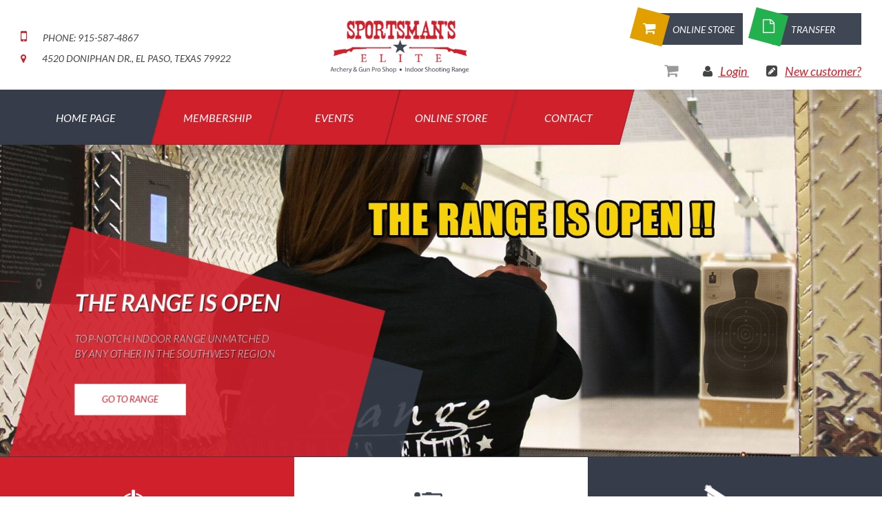

--- FILE ---
content_type: text/html; charset=utf-8
request_url: https://www.sportsmanseliteep.com/
body_size: 9491
content:
<!DOCTYPE html>
<html lang="en" class="no-js">

	<head>
		<meta charset="utf-8">
		<meta name="description" content="Sportsman’s Elite: Hunting, Archery and Gun PRO Shop, El Paso’s largest five stars indoor shooting range.  100% customer satisfaction and an experience that is not just good, it's Elite.">
		<meta name="keywords" content="Archery, LTC, Gun Shop, Shooting range, ltc, el paso">
		<meta name="viewport" content="width=device-width, initial-scale=1.0">
		<meta name="author" content="IMP Net & Sportsmans Elite">
		<meta name="copyright" content="IMP Net & Sportsmans Elite">
		<meta name="application-name" content="Sportsmans Elite">

		<!-- Facebook -->
		<meta property="og:title" content="">
		<meta property="og:type" content="website">
		<meta property="og:image" content="">
		<meta property="og:email" content="">
		<meta property="og:url" content="">
		<meta property="og:description" content="">

		<!-- Twitter -->
		<meta name="twitter:card" content="summary">
		<meta name="twitter:site" content="">
		<meta name="twitter:title" content="">
		<meta name="twitter:description" content="">
		<meta name="twitter:image" content="">

		<!-- Fav and touch icons -->
		<link rel="shortcut icon" href="/www/frontend/img/favicon.ico">
		
						
				

        <!-- /fonts -->
        <link href="https://fonts.googleapis.com/css?family=Lato:300,300i,400,400i,600,600i,700,700i,900,900i&subset=latin-ext" rel="stylesheet">
        <!-- /fonts -->
        <!-- /fotn-awesome -->
		<link rel="stylesheet" href="https://maxcdn.bootstrapcdn.com/font-awesome/4.6.1/css/font-awesome.min.css">	
        <!-- /fotn-awesome -->
		
<link rel="stylesheet" type="text/css" media="screen" href="/www/frontend/cache/cssloader-51c3e4b41bea.css?1686812710">
    
    <!-- scripts -->
    <script src="/www/frontend/js/jquery-latest.min.js"></script>
    <script src="/www/frontend/js/uikit-core.min.js"></script>
    <script src="/www/frontend/js/uikit-components.min.js"></script>
    <script src="/www/frontend/js/all.min.js"></script>
    <script src="/www/frontend/js/instafeed.min.js"></script>
    <script src="/www/frontend/js/vendor/jquery.eventCalendar.js"></script>
        <script src="/www/frontend/js/icheck.min.js"></script>
    <script src="/www/frontend/js/select2.min.js"></script>
    <script src="/www/frontend/js/scripts2.js"></script>
    <!-- /scripts -->

				<title>Hunting/ Gun Shop, LTC, Indoor Shooting Range in El Paso, Texas | Sportsmans Elite</title>
		
				
			</head>
 
	<body id="top">
		
<div class="testik"></div>
<header class="section-header cf ">
<button id="myBtn" title="Go to top"><i class="fa fa-chevron-up" aria-hidden="true"></i></button>

    <button class="btn-resp"><i class="fa fa-bars" aria-hidden="true"></i></button>
    <div class="header-left">
        <div class="social-links">
                <a href="https://www.facebook.com/sportsmanselite" target="_blank" class="item">
                    <i class="uk-icon-facebook"></i>
                </a>
                <a href="https://twitter.com/SportsmansElite?original_referer=http%3A%2F%2Fwww.sportsmanseliteep.com%2Findex.php&amp;profile_id=569289904&amp;tw_i=596392815690584064&amp;tw_p=embeddedtimeline&amp;tw_w=542841314312990720" target="_blank" class="item">
                    <i class="uk-icon-twitter"></i>
                </a>
                <a href="https://www.instagram.com/sportsmanselite/" target="_blank" class="item">
                    <i class="uk-icon-instagram"></i>
                </a>
        </div>
        <div class="quick-contacts">
            <div class="item">
                <i class="uk-icon-mobile quick-fa" style="font-size:21px;" ></i> 
                    <span>Phone: 915-587-4867</span>
            </div>
            <div class="item">
                <a class="black-text" target="_blank" href="//goo.gl/maps/eH7UR95BHT72">
                    <i class="uk-icon-map-marker quick-fa" ></i> 
                    <span>4520 Doniphan Dr., El Paso, Texas 79922</span>
                </a>
            </div>
        </div>
    </div>
    <div class="header-center">
        <a href="/" class="logo"><img class="" src="/www/frontend/img/logo.png" alt=""></a>
    </div>
    <div class="header-right header-right-new">
      <div class="btn-header">
        <a href="https://www.gunstores.net/items/prodspotlight.aspx?d=16Gd0mOnnYk=&u=&g=&z=PiZrPKzzjtM" target="_blank" class="pretty-link pretty-link-new header-gift">
          <div class="ico ico-yellow"><i class="uk-icon-shopping-cart"></i></div>
          <div class="desc">Online store</div>
        </a>
        <a href=" https://waiver.smartwaiver.com/w/58487519ec66a/web/" target="_blank" class="pretty-link pretty-link-new header-transfer">
          <div class="ico ico-green"><i class="uk-icon-file-o"></i></div>
          <div class="desc">Transfer </div>
        </a>
              </div>
    <div class="uk-clearfix"></div>
      <div class="wrapper-login-customer">
        <span class="sing-new-sing basket-widget" title="Shopping cart is empty."><a class="new-customer-link uk-text-muted" href="/shopping-cart"><i class="uk-font-large uk-icon-shopping-cart"></i></a></span>
        <span class="sing-new-sing newcustromer"><i class="uk-icon-user"></i><a href="/login" class="" data-uk-modal="{ target:'#modal-prihlaseni', center:'true' }">
          Login
        </a></span>
        <span class="newcustromer"><!-- <i class="uk-icon-pencil"></i> --><!-- <img src="/www/frontend/img/ico-editing.png" style="padding-right: 12px;"> --> <i class="fa fa-pencil-square fa-nc" aria-hidden="true"></i><a class="new-customer-link " href="/registration" data-uk-modal="{ target:'#modal-registration' }">New customer?</a></span>
      </div>
    
    </div>
    <ul id="top-nav" class="top-nav sm sm-clean">
	<!--<ul>-->
		



		<li class="active ">

			<a href="/" >
				Home Page
			</a>


		</li>

		



		<li class="">

			<a href="/membership" >
				Membership
			</a>


		</li>

		



		<li class="">

			<a href="/event-list" >
				Events
			</a>


		</li>

		



		<li class="">

			<a href="https://www.gunstores.net/items/prodspotlight.aspx?d=16Gd0mOnnYk=&amp;u=&amp;g=&amp;z=PiZrPKzzjtM" >
				Online Store
			</a>


		</li>

		



		<li class="">

			<a href="/contacts" >
				Contact
			</a>


		</li>

	<!--</ul>-->
    </ul>
</header> 

		<div class="section-main cf">		
<div id="snippet--flashMessages"></div>										
<div class="section-promo-outer cf">
    <div class="section-promo cf hp-slideshow-resp">
        <div class="promo-slideshow">
                <div class="slide">
  	        			<div class="slide-img-wrapper-mar">
                          <img src="/www/upload/slideshow/20220705022735805.jpg" alt="The-Range-is-open">
                         </div>
  	        		</div>
                <div class="slide">
  	        			<div class="slide-img-wrapper-mar">
                          <img src="/www/upload/slideshow/20220705024420245.jpg" alt="Silencer-store">
                         </div>
  	        		</div>
                <div class="slide">
  	        			<div class="slide-img-wrapper-mar">
                          <img src="/www/upload/slideshow/20220705023216955.jpg" alt="Store-hours">
                         </div>
  	        		</div>
                <div class="slide">
  	        			<div class="slide-img-wrapper-mar">
                          <img src="/www/upload/slideshow/20170305103252567.jpg" alt="01">
                         </div>
  	        		</div>
                <div class="slide">
  	        			<div class="slide-img-wrapper-mar">
                          <img src="/www/upload/slideshow/20170531054947686.jpg" alt="02">
                         </div>
  	        		</div>
        </div>
        <div class="content content-format">
                    <a href="">
                      <div class="item">
                          <div class="title slie02-title"> THE RANGE IS OPEN</div>                         <p class="desc slie07-desc">TOP-NOTCH INDOOR RANGE UNMATCHED</br> BY ANY OTHER IN THE SOUTHWEST REGION</p>   <a href="the-range" class="button button-2 slie02-btn2">GO TO RANGE</a> 
                      </div>
                    </a>
                    <a href="">
                      <div class="item">
                          <div class="title slie02-title"> NFA & SILENCER SHOP</div>                         <p class="desc slie07-desc">Visit our shop </p>   <a href="Class-3-NFA-and-Silencer-Shop" class="button button-2 slie02-btn2">READ MORE</a> 
                      </div>
                    </a>
                    <a href="">
                      <div class="item">
                          <div class="title slie02-title"> STORE HOURS </br></div>                         <p class="desc slie07-desc">MON - FRI    11-7</br>SAT - SUN   10-6</p>   <a href="contacts" class="button button-2 slie02-btn2">CONTACT</a> 
                      </div>
                    </a>
                    <a href="">
                      <div class="item">
                          <div class="title slie01-title"> EL PASO’S LARGEST INDOOR SHOOTING  </br> RANGE AND GUN PRO SHOP </div>                          <p class="desc slie01-desc"> 	We strive to create a comfortable, safe, professional atmosphere to give  	</br> you 100% customer satisfaction and an experience  that is not just good, it&#039;s <strong  class="strong-elite slie01-strong-elite">Elite </strong>	</p>  <a href="about-us" class="button button-1 slie01-btn1">ABOUT US</a>  	<a href="pro-shop" class="button button-2 slie01-btn2">PRO SHOP</a> 
                      </div>
                    </a>
                    <a href="">
                      <div class="item">
                          <div class="title slie02-title"> HUNTING, ACCESSORIES & </br>PRO GUN SHOP </div>                         <p class="desc slie02-desc">We are dedicated to providing only the best quality </br>name brand products and guns!</p> <a href="gun-shop" class="button button-1 slie02-btn1">GUN SHOP</a> <a href="accessories" class="button button-2 slie02-btn2">ACCESSORIES</a> 
                      </div>
                    </a>
            
        </div>
        <div class="extra">
	<!--<ul>-->
		


		<a href="/the-range" class="item item-1" >
            <div class="item-bg"></div>
            <div class="item-inner">
                <div class="ico ico-shoot"></div>
                <div class="title">The Range</div>
                <div href="/the-range" class="button" >Start Shooting</div>
            </div>
        </a>
		


		<a href="/training-1" class="item item-2" >
            <div class="item-bg"></div>
            <div class="item-inner">
                <div class="ico ico-training"></div>
                <div class="title">Training</div>
                <div href="/training-1" class="button" >Train Smarter</div>
            </div>
        </a>
		


		<a href="/pro-shop" class="item item-3" >
            <div class="item-bg"></div>
            <div class="item-inner">
                <div class="ico ico-gun"></div>
                <div class="title">Firearm Transfers and Silencer Shop</div>
                <div href="/pro-shop" class="button" >Go Shopping</div>
            </div>
        </a>
	<!--</ul>-->
        </div>
        <div class="pager"></div> 
    </div>
    <a href="#scroll" class="show-more" data-uk-smooth-scroll>Show more <div class="square"><img src="/www/frontend/img/show-more.png" alt=""></div></a>
</div>
<div id="scroll" class="section-title"> <span>Classes and Events</span> </div>
<div class="section-events cf">
    <div class="events">
          <a href="/event-list?do=changeDate&amp;year=2026&amp;month=1&amp;day=28" class="item">
            
            <div class="cross"></div> <img src="/www/upload/events/frontimages/medium/20251224050430274.png" alt="">
            <div class="desc">
                <div class="title">Online LTC: Range Portion Only!</div>
                <div class="time"><i class="uk-icon-clock-o"></i>&nbsp;12:00pm - 2:00pm</div>
                <div class="date"><span>01/28 2026</span></div>
            </div>
          </a>
          <a href="/event-list?do=changeDate&amp;year=2026&amp;month=1&amp;day=29" class="item">
            
            <div class="cross"></div> <img src="/www/upload/events/frontimages/medium/20251224050522934.jpg" alt="">
            <div class="desc">
                <div class="title">RIFLE MARKSMANSHIP</div>
                <div class="time"><i class="uk-icon-clock-o"></i>&nbsp;12:00pm - 3:00pm</div>
                <div class="date"><span>01/29 2026</span></div>
            </div>
          </a>
          <a href="/event-list?do=changeDate&amp;year=2026&amp;month=1&amp;day=30" class="item">
            
            <div class="cross"></div> <img src="/www/upload/events/frontimages/medium/20251224050600769.jpg" alt="">
            <div class="desc">
                <div class="title">HOW TO CLEAN: AR-15</div>
                <div class="time"><i class="uk-icon-clock-o"></i>&nbsp;12:00pm - 2:00pm</div>
                <div class="date"><span>01/30 2026</span></div>
            </div>
          </a>
          <a href="/event-list?do=changeDate&amp;year=2026&amp;month=2&amp;day=14" class="item">
            
            <div class="cross"></div> <img src="/www/upload/events/frontimages/medium/20260114120139658.jpg" alt="">
            <div class="desc">
                <div class="title">Shot Through the Heart</div>
                <div class="time"><i class="uk-icon-clock-o"></i>&nbsp;6:00pm - 8:00pm</div>
                <div class="date"><span>02/14 2026</span></div>
            </div>
          </a>
      <div class="triangle"></div>
    </div>
    <div class="evets-bottom"> <a href="/event-list" class="button"><i class="uk-icon-calendar"></i>&nbsp;&nbsp;&nbsp;&nbsp;All events</a> </div>
</div>
<div class="section-deals cf">
    <div class="section-title"> <span>Special deals</span> </div>
    <div class="deals-slideshow">
        <div class="slideshow">
        </div>
    </div>
    <div class="pager"> </div>
</div>
<div class="section-social cf">
    <div class="uk-container uk-container-center">
        <div class="uk-grid">
            <div class="uk-width-medium-1-2 facebook-wrapper-hp">
                <div class="section-title"> <span>Facebook</span> </div>
                <div id="embled-facebook">
                    <div class="fb-embed">
                        <div class="fb-page" data-href="https://www.facebook.com/sportsmanselite" data-width="500" data-height="600" data-small-header="false" data-adapt-container-width="true" data-hide-cover="false" data-show-facepile="true" data-show-posts="true">
                            <div class="fb-xfbml-parse-ignore">
                                <blockquote cite="https://www.facebook.com/sportsmanselite"><a href="https://www.facebook.com/sportsmanselite">Sportsman&#039;s Elite</a></blockquote>
                            </div>
                        </div>
                    </div>
                </div>
            </div>
            <div class="uk-width-medium-1-2 twitter-wrapper-hp">
                <div class="section-title"> <span>Twitter</span> </div>
                <div class="twitter-embed"> <a style="color:white !important;" class="twitter-timeline" data-chrome="noheader nofooter noscrollbar  noborders" data-dnt="true" href="https://twitter.com/SportsmansElite" data-widget-id="611799524361826305">Tweets by @SportsmansElite</a>
                    <script>
                      $( window ).load( function() 
                      {
                        ! function (d, s, id) {
                            var js, fjs = d.getElementsByTagName(s)[0]
                                , p = /^http:/.test(d.location) ? 'http' : 'https';
                            if (!d.getElementById(id)) {
                                js = d.createElement(s);
                                js.id = id;
                                js.src = p + "://platform.twitter.com/widgets.js";
                                fjs.parentNode.insertBefore(js, fjs);
                            }
                        }(document, "script", "twitter-wjs");
                      });
                    </script>
                    <div class="a-center">
                        <br> <a href="https://twitter.com/SportsmansElite?original_referer=http%3A%2F%2Fwww.sportsmanseliteep.com%2Findex.php&profile_id=569289904&tw_i=596392815690584064&tw_p=embeddedtimeline&tw_w=542841314312990720" title="" target="_blank" class="button">Follow us</a> </div>
                </div>
            </div>
        </div>
    </div>
</div>
 
<section class="section-gallery cf">
    <div id="gallery-content">
        <div id="gallery-content-center">
            <div id="instafeed"></div>
        </div>
    </div>
</section>
<section class="section-videos cf">
    <div class="uk-container uk-container-center">
        <div class="section-title"> <span>Videos</span> </div>
        
        <div class="uk-grid video"  data-uk-scrollspy=" { cls:'uk-animation-fade uk-invisible', target:'.item', delay:300 } ">            
                                 
          <div class="uk-width-large-1-4 uk-width-medium-1-2" >                         
            <a class="item uk-invisible" href="https://youtu.be/whjTWMzmDMU" target="_blank" data-uk-lightbox="{ gallery: 'gallery'}"> 
              <img src="//img.youtube.com/vi/whjTWMzmDMU/hqdefault.jpg" alt="">
            </a>                    
            <span class="video-name">SHOOTING CLASSES AT SPORTSMAN'S ELITE
            </span>            
          </div>
          <div class="uk-width-large-1-4 uk-width-medium-1-2" >                         
            <a class="item uk-invisible" href="https://youtu.be/ATlkJfEFcbw" target="_blank" data-uk-lightbox="{ gallery: 'gallery'}"> 
              <img src="//img.youtube.com/vi/ATlkJfEFcbw/hqdefault.jpg" alt="">
            </a>                    
            <span class="video-name">SPORTSMAN'S ELITE - TRY OUT OUR MACHINE GUN
            </span>            
          </div>
          <div class="uk-width-large-1-4 uk-width-medium-1-2" >                         
            <a class="item uk-invisible" href="https://youtu.be/SAPJljngUBg" target="_blank" data-uk-lightbox="{ gallery: 'gallery'}"> 
              <img src="//img.youtube.com/vi/SAPJljngUBg/hqdefault.jpg" alt="">
            </a>                    
            <span class="video-name">SPORTSMAN'S ELITE PREMIER ARCHERY AND GUN PRO SHOP
            </span>            
          </div>
          <div class="uk-width-large-1-4 uk-width-medium-1-2" >                         
            <a class="item uk-invisible" href="https://youtu.be/gnSmDxWt8N4" target="_blank" data-uk-lightbox="{ gallery: 'gallery'}"> 
              <img src="//img.youtube.com/vi/gnSmDxWt8N4/hqdefault.jpg" alt="">
            </a>                    
            <span class="video-name">BEGINNER TARGET SHOOTING - HOW TO PROPERLY GRIP A PISTOL
            </span>            
          </div>
        </div>
    </div>
</section>
<div class="section-map cf">
    <div class="map-left " data-uk-scrollspy=" { delay: 300 } ">
        <div class="map-left-inner">
                    <div class="title" data-uk-scrollspy=" { cls:'uk-animation-slide-top', delay: 300 } ">Contact us</div>

                        
           <div class="contaaacct-box"  data-uk-scrollspy=" { cls:'uk-animation-slide-left', delay: 300 } ">
          <div class="desc">
            Sportsman's Elite <br>
            4520 Doniphan Dr. <br>
            El Paso, Texas 79922 <br>
            P: 915-587-4867 <br>
            <br>
            Hours of Operation <br>
            <br>
            Monday - Friday:  11:00am - 7:00pm<br>
            Saturday - Sunday:  10:00am - 6:00pm<br>
            Range closes 30 minutes prior to the store. Last time to get on the Range is 1h prior to Range closing.
          </div>
<p><a class="button" href="/contacts"><span class="uk-icon-envelope"></span>Contact us</a></p>
        </div>
        </div> 
    </div>
    <div class="map-right">
        <div id="map-canvas"></div>
    </div>
</div>


		</div>
					
<div class="none bg-group">



<section class="section-extra cf">
    <div class="uk-container uk-container-center">
        <div class="quick-contact">
            <span class="item"><i class="uk-icon-envelope"></i> E-MAIL: <a href="mailto:info@sportsmanselite.com">info@sportsmanselite.com</a></span>
            <span class="item"><i class="uk-icon-mobile" style="font-size:21px;"></i> PHONE: 915-587-4867</span>
        </div>
        <div class="newsletter">
            <div class="text">Subscribe to newsletter</div>
<form action="/#frm-addToNewsletterListForm-tmpForm" method="post" novalidate="novalidate" id="frm-addToNewsletterListForm-tmpForm" class="uk-form form-newsletter ajax">
            
	<input type="text" name="email" id="frm-addToNewsletterListForm-tmpForm-email" class="" placeholder="Your email">

	<input type="submit" name="add" value="OK" class="">
	
<input type="hidden" name="mail" attribute="style:display: none !important; type:text" value=""><input type="hidden" name="website" attribute="style:display: none !important; type:text" value=""><input type="hidden" name="antipotvora" value=""><input type="hidden" name="antipotvora_kp" class="antipotvora_kp" value=""><input type="hidden" name="antipotvora_mm" class="antipotvora_mm" value=""><input type="hidden" name="do" value="addToNewsletterListForm-tmpForm-submit"><!--[if IE]><input type=IEbug disabled style="display:none"><![endif]-->
</form>

        </div>
        <div class="social-links">
                <a href="https://www.facebook.com/sportsmanselite" target="_blank" class="item">
                    <i class="uk-icon-facebook"></i>
                </a>
                <a href="https://twitter.com/SportsmansElite?original_referer=http%3A%2F%2Fwww.sportsmanseliteep.com%2Findex.php&amp;profile_id=569289904&amp;tw_i=596392815690584064&amp;tw_p=embeddedtimeline&amp;tw_w=542841314312990720" target="_blank" class="item">
                    <i class="uk-icon-twitter"></i>
                </a>
                <a href="https://www.instagram.com/sportsmanselite/" target="_blank" class="item">
                    <i class="uk-icon-instagram"></i>
                </a>
        </div>
    </div>
</section>
  
     <div class="section-footer red cf">
     <div class="uk-container uk-container-center">
         <div class="copy">
              Copyright (c) 2026 - All rights reserved - Sportsman elite
         </div>
         <ul class="footer-nav">
	<!--<ul>-->
		



		<li class="active ">

			<a href="/" >
				Home Page
			</a>


		</li>

		



		<li class="">

			<a href="/membership" >
				Membership
			</a>


		</li>

		



		<li class="">

			<a href="/event-list" >
				Events
			</a>


		</li>

		



		<li class="">

			<a href="https://www.gunstores.net/items/prodspotlight.aspx?d=16Gd0mOnnYk=&amp;u=&amp;g=&amp;z=PiZrPKzzjtM" >
				Online Store
			</a>


		</li>

		



		<li class="">

			<a href="/contacts" >
				Contact
			</a>


		</li>

	<!--</ul>-->
         </ul>
         <div class="author">
         WEBSITE BY ONET WEB PARTNER
         <a href="http://www.onetweb.com/"><img src="/www/frontend/img/onetweb.png" alt="Onet Web"></a>
     </div>
     </div>
</div>

</div>

	

		
	






<script type="text/javascript" src="/www/frontend/cache/jsloader-3f38b569ee6c.js?1587121805"></script>

	<script src="https://maps.googleapis.com/maps/api/js?key=AIzaSyAVXF1BU-0LxYoQTKYhsZ6frn3mAIf06Os&callback=initialize" async defer></script>

<script>
function initialize()
 {
    if ( $('#map-canvas').length )
{
    var map;
    var bounds = new google.maps.LatLngBounds();
    var mapOptions = {
        mapTypeId: 'roadmap',
        styles:[
    {
        "featureType": "administrative.province",
        "elementType": "all",
        "stylers": [
            {
                "visibility": "off"
            }
        ]
    },
    {
        "featureType": "landscape",
        "elementType": "all",
        "stylers": [
            {
                "saturation": -100
            },
            {
                "lightness": 65
            },
            {
                "visibility": "on"
            }
        ]
    },
    {
        "featureType": "landscape.man_made",
        "elementType": "geometry.fill",
        "stylers": [
            {
                "lightness": "-7"
            }
        ]
    },
    {
        "featureType": "poi",
        "elementType": "all",
        "stylers": [
            {
                "saturation": -100
            },
            {
                "lightness": 51
            },
            {
                "visibility": "simplified"
            }
        ]
    },
    {
        "featureType": "poi",
        "elementType": "geometry.fill",
        "stylers": [
            {
                "lightness": "-10"
            }
        ]
    },
    {
        "featureType": "road.highway",
        "elementType": "all",
        "stylers": [
            {
                "saturation": -100
            },
            {
                "visibility": "simplified"
            }
        ]
    },
    {
        "featureType": "road.highway",
        "elementType": "geometry.fill",
        "stylers": [
            {
                "lightness": "0"
            }
        ]
    },
    {
        "featureType": "road.arterial",
        "elementType": "all",
        "stylers": [
            {
                "saturation": -100
            },
            {
                "lightness": 30
            },
            {
                "visibility": "on"
            }
        ]
    },
    {
        "featureType": "road.arterial",
        "elementType": "geometry.fill",
        "stylers": [
            {
                "lightness": "0"
            }
        ]
    },
    {
        "featureType": "road.local",
        "elementType": "all",
        "stylers": [
            {
                "saturation": -100
            },
            {
                "lightness": 40
            },
            {
                "visibility": "on"
            }
        ]
    },
    {
        "featureType": "road.local",
        "elementType": "geometry.fill",
        "stylers": [
            {
                "lightness": "0"
            }
        ]
    },
    {
        "featureType": "transit",
        "elementType": "all",
        "stylers": [
            {
                "saturation": -100
            },
            {
                "visibility": "simplified"
            }
        ]
    },
    {
        "featureType": "water",
        "elementType": "geometry",
        "stylers": [
            {
                "hue": "#ffff00"
            },
            {
                "lightness": -25
            },
            {
                "saturation": -97
            }
        ]
    },
    {
        "featureType": "water",
        "elementType": "geometry.fill",
        "stylers": [
            {
                "saturation": "20"
            },
            {
                "hue": "#0063ff"
            },
            {
                "lightness": "0"
            }
        ]
    },
    {
        "featureType": "water",
        "elementType": "labels",
        "stylers": [
            {
                "visibility": "on"
            },
            {
                "lightness": -25
            },
            {
                "saturation": -100
            }
        ]
    }
]

    };
                    
    // Display a map on the page
    map = new google.maps.Map(document.getElementById("map-canvas"), mapOptions);
    map.setTilt(45);
    map.setOptions({scrollwheel: false});

        
    // Multiple Markers
    var markers = [
        {
             info: 'Medical Billing Unlimited',
             souradniceA: 31.828975,
             souradniceB: -106.5700037
        }
    ];
                        
        
    // Display multiple markers on a map
    var infoWindow = new google.maps.InfoWindow(), marker, i;
    
    // Loop through our array of markers & place each one on the map  
    for( i = 0; i < markers.length; i++ ) {
        var position = new google.maps.LatLng(markers[i]["souradniceA"], markers[i]["souradniceB"]);
        bounds.extend(position);
        marker = new google.maps.Marker({
            position: position,
            map: map,
            icon: 'www/frontend/img/ico-cross.png',
            title: markers[i]["mesto"]
        });

        // Automatically center the map fitting all markers on the screen
        map.fitBounds(bounds);
    }

    // Override our map zoom level once our fitBounds function runs (Make sure it only runs once)
    var boundsListener = google.maps.event.addListener((map), 'bounds_changed', function(event) {
        this.setZoom(10);
        google.maps.event.removeListener(boundsListener);
    });
  }     
} 
</script>
	<!-- Google Tag Manager -->
<script>(function(w,d,s,l,i){w[l]=w[l]||[];w[l].push({'gtm.start':
new Date().getTime(),event:'gtm.js'});var f=d.getElementsByTagName(s)[0],
j=d.createElement(s),dl=l!='dataLayer'?'&l='+l:'';j.async=true;j.src=
'https://www.googletagmanager.com/gtm.js?id='+i+dl;f.parentNode.insertBefore(j,f);
})(window,document,'script','dataLayer','GTM-MSGR5ZX');</script>
<!-- End Google Tag Manager -->

	
<script>
    LiveForm.setOptions(
	{
        controlErrorClass: 'uk-form-danger',
		messageErrorClass: 'error',
        controlValidClass: 'uk-form-success'
    });
</script>

<script type="text/javascript" src="/www/frontend/js/afterload.js"></script>
						
<div id="snippet--addedBoxSnippet">	

</div><div id="snippet--infoWindowSnippet">	

</div><div id="snippet--signWindowSnippet">	

<div data-uk-observe>

<div id="modal-prihlaseni" class="uk-modal">
  <div class="uk-modal-dialog width-500">
    <button type="button" class="uk-modal-close uk-close"></button>
    <div class="uk-modal-header">
      <span class="title">Login to Your Account</span>
    </div>
    <form action="/" method="post" id="frm-signInForm" class="uk-form uk-form-horizontal ajax">
      <label for="frm-signInForm-email" class="uk-form-label">Username (email)</label>
      <input type="text" name="email" id="frm-signInForm-email" required data-nette-rules='[{"op":":filled","msg":"Please enter your username."}]' class="uk-width-1-1">
      <label for="frm-signInForm-password" class="uk-form-label">Password</label>
      <input type="password" name="password" id="frm-signInForm-password" required data-nette-rules='[{"op":":filled","msg":"Please enter your password."}]' class="uk-width-1-1">
      <div class="spacer20"></div>
      <label for="frm-signInForm-remember"><input type="checkbox" name="remember" id="frm-signInForm-remember" checked>Remember</label>&nbsp;
      <div class="spacer20"></div>
      <br>  
      <button name="sign" type="submit" class="uk-width-1-1 uk-button uk-button-primary lc">Log in to Your Account</button>
            <div class="uk-modal-footer uk-text-center">
        <a class="dark-link" href="/registration" data-uk-modal="{ target:'#modal-registration' }">Create an Account</a> 
        <div class="spacer10"></div>
        <a class="dark-link" href="#modal-lost-password" data-uk-modal>Forgot your password?</a>
      </div>
    <input type="hidden" name="do" value="signInForm-submit"></form>

  </div>
</div>

<script>
  // Init kalendare po kliknuti na sipky
  $( "#modal-prihlaseni button[name='sign']" ).on( 'click', function ( e )
  {
     $( this ).append( '<i class="uk-icon-spinner uk-icon-spin uk-margin-small-left"></i>' );
  });
</script>


<div id="modal-lost-password" class="uk-modal">
  <div class="uk-modal-dialog width-500">
    <button type="button" class="uk-modal-close uk-close"></button>
      <div class="uk-modal-header">
        <span class="title">Password recovery</span>
      </div>
      <form action="/" method="post" id="frm-lostPasswordForm" class="uk-form uk-form-horizontal">
        <p>Enter the email address of the account you're having trouble accessing, and we'll send you instructions to reset your password</p>
        <label for="frm-lostPasswordForm-lost_e" class="uk-form-label">E-mail:</label>
        <input type="text" name="lost_e" id="frm-lostPasswordForm-lost_e" required data-nette-rules='[{"op":":filled","msg":"fill_this_field"},{"op":":email","msg":"wrong_format"}]' class="uk-width-1-1">
        <br>
        <br> 
        <input type="submit" name="send" value="Confirm" class="uk-width-1-1 uk-button uk-button-primary lc">
        <div class="uk-modal-footer uk-text-center">
          <a class="dark-link" href="/registration" data-uk-modal="{ target:'#modal-registration' }">Create an Account</a>
        </div>
      <input type="hidden" name="do" value="lostPasswordForm-submit"><!--[if IE]><input type=IEbug disabled style="display:none"><![endif]-->
</form>

  </div>
</div>

<div id="modal-login-first" class="uk-modal">
  <div class="uk-modal-dialog width-500">
    <button type="button" class="uk-modal-close uk-close"></button>
    <div class="uk-modal-header">
      <span class="title">Login to Your Account</span>
    </div>
    <div class="uk-modal-body">
      To buy membership you have to Login or Create an Account first
      <div class="spacer30"></div>
      <a class="uk-button uk-button-primary uk-float-left lowercase" data-uk-modal="{ target:'#modal-prihlaseni' }">Login</a>
      <a class="uk-button uk-button-primary uk-float-right lowercase" href="/registration" data-uk-modal="{ target:'#modal-registration' }">Create an account</a> 
      <div class="uk-clearfix"></div>
    </div>
    <div class="uk-modal-footer uk-text-center">

    </div>
  </div>
</div>

<div id="modal-registration" class="uk-modal">
  <div class="uk-modal-dialog">
    <button type="button" class="uk-modal-close uk-close"></button>
    <div class="uk-modal-header">
      <span class="title">Create an Account</span>
    </div>
   
    <form action="/" method="post" id="frm-registerForm" class="uk-form">
      <div class="subtitle">
        <span>User details</span>
      </div>
      
      <div class="uk-grid uk-grid-small">
        <div class="uk-width-medium-1-4">
          <label for="frm-registerForm-billing_name" class="uk-form-label">First name</label>
          <input type="text" name="billing_name" id="frm-registerForm-billing_name" required data-nette-rules='[{"op":":filled","msg":"This field is mandatory."}]' class="uk-width-1-1">
        </div>
        <div class="uk-width-medium-1-4">
          <label for="frm-registerForm-billing_surname" class="uk-form-label">Last name</label>
          <input type="text" name="billing_surname" id="frm-registerForm-billing_surname" required data-nette-rules='[{"op":":filled","msg":"This field is mandatory."}]' class="uk-width-1-1">
        </div>
        <div class="uk-width-medium-2-4">
         <div class="uk-grid">
           <div class="uk-width-1-3">
             <label for="frm-registerForm-birth2" class="uk-form-label">Date of birth</label>&nbsp;
             <select name="birth2" id="frm-registerForm-birth2" required data-nette-rules='[{"op":":filled","msg":"This field is mandatory."}]' class="uk-width-1-1"><option value="1">January</option><option value="2">February</option><option value="3">March</option><option value="4">April</option><option value="5">May</option><option value="6">June</option><option value="7">July</option><option value="8">August</option><option value="9">September</option><option value="10">October</option><option value="11">November</option><option value="12">December</option></select>
           </div>
           <div class="uk-width-1-3">
             <label for="frm-registerForm-birth1" class="uk-form-label" style="margin-top: 30px;"></label>
             <select name="birth1" id="frm-registerForm-birth1" required data-nette-rules='[{"op":":filled","msg":"This field is mandatory."}]' class="uk-width-1-1"><option value="1">1</option><option value="2">2</option><option value="3">3</option><option value="4">4</option><option value="5">5</option><option value="6">6</option><option value="7">7</option><option value="8">8</option><option value="9">9</option><option value="10">10</option><option value="11">11</option><option value="12">12</option><option value="13">13</option><option value="14">14</option><option value="15">15</option><option value="16">16</option><option value="17">17</option><option value="18">18</option><option value="19">19</option><option value="20">20</option><option value="21">21</option><option value="22">22</option><option value="23">23</option><option value="24">24</option><option value="25">25</option><option value="26">26</option><option value="27">27</option><option value="28">28</option><option value="29">29</option><option value="30">30</option><option value="31">31</option></select>
           </div>
           <div class="uk-width-1-3">
             <label for="frm-registerForm-birth3" class="uk-form-label" style="margin-top: 30px;"></label>
             <select name="birth3" id="frm-registerForm-birth3" required data-nette-rules='[{"op":":filled","msg":"This field is mandatory."}]' class="uk-width-1-1"><option value="2026">2026</option><option value="2025">2025</option><option value="2024">2024</option><option value="2023">2023</option><option value="2022">2022</option><option value="2021">2021</option><option value="2020">2020</option><option value="2019">2019</option><option value="2018">2018</option><option value="2017">2017</option><option value="2016">2016</option><option value="2015">2015</option><option value="2014">2014</option><option value="2013">2013</option><option value="2012">2012</option><option value="2011">2011</option><option value="2010">2010</option><option value="2009">2009</option><option value="2008">2008</option><option value="2007">2007</option><option value="2006">2006</option><option value="2005">2005</option><option value="2004">2004</option><option value="2003">2003</option><option value="2002">2002</option><option value="2001">2001</option><option value="2000">2000</option><option value="1999">1999</option><option value="1998">1998</option><option value="1997">1997</option><option value="1996">1996</option><option value="1995">1995</option><option value="1994">1994</option><option value="1993">1993</option><option value="1992">1992</option><option value="1991">1991</option><option value="1990">1990</option><option value="1989">1989</option><option value="1988">1988</option><option value="1987">1987</option><option value="1986">1986</option><option value="1985">1985</option><option value="1984">1984</option><option value="1983">1983</option><option value="1982">1982</option><option value="1981">1981</option><option value="1980">1980</option><option value="1979">1979</option><option value="1978">1978</option><option value="1977">1977</option><option value="1976">1976</option><option value="1975">1975</option><option value="1974">1974</option><option value="1973">1973</option><option value="1972">1972</option><option value="1971">1971</option><option value="1970">1970</option><option value="1969">1969</option><option value="1968">1968</option><option value="1967">1967</option><option value="1966">1966</option><option value="1965">1965</option><option value="1964">1964</option><option value="1963">1963</option><option value="1962">1962</option><option value="1961">1961</option><option value="1960">1960</option><option value="1959">1959</option><option value="1958">1958</option><option value="1957">1957</option><option value="1956">1956</option><option value="1955">1955</option><option value="1954">1954</option><option value="1953">1953</option><option value="1952">1952</option><option value="1951">1951</option><option value="1950">1950</option><option value="1949">1949</option><option value="1948">1948</option><option value="1947">1947</option><option value="1946">1946</option><option value="1945">1945</option><option value="1944">1944</option><option value="1943">1943</option><option value="1942">1942</option><option value="1941">1941</option><option value="1940">1940</option><option value="1939">1939</option><option value="1938">1938</option><option value="1937">1937</option><option value="1936">1936</option><option value="1935">1935</option><option value="1934">1934</option><option value="1933">1933</option><option value="1932">1932</option><option value="1931">1931</option><option value="1930">1930</option><option value="1929">1929</option><option value="1928">1928</option><option value="1927">1927</option><option value="1926">1926</option><option value="1925">1925</option><option value="1924">1924</option><option value="1923">1923</option><option value="1922">1922</option><option value="1921">1921</option><option value="1920">1920</option><option value="1919">1919</option><option value="1918">1918</option><option value="1917">1917</option><option value="1916">1916</option></select>
           </div>
         </div>
       </div>
       
        <div class="uk-width-medium-1-3">
          <label for="frm-registerForm-billing_street" class="uk-form-label">Address</label>
          <input type="text" name="billing_street" id="frm-registerForm-billing_street" required data-nette-rules='[{"op":":filled","msg":"This field is mandatory."}]' class="uk-width-1-1">
        </div>
        <div class="uk-width-medium-1-3">
          <label for="frm-registerForm-billing_city" class="uk-form-label">City</label>
          <input type="text" name="billing_city" id="frm-registerForm-billing_city" required data-nette-rules='[{"op":":filled","msg":"This field is mandatory."}]' class="uk-width-1-1">
        </div>
        <div class="uk-width-medium-1-3">
            <div class="uk-grid uk-grid-small">
                <div class="uk-width-6-10">
                  <label for="frm-registerForm-billing_district" class="uk-form-label">State</label>
                  <input type="text" name="billing_district" id="frm-registerForm-billing_district" required data-nette-rules='[{"op":":filled","msg":"This field is mandatory."}]' class="uk-width-1-1">
                </div>
                <div class="uk-width-4-10">
                    <label for="frm-registerForm-billing_zip" class="uk-form-label">Zip</label>
                    <input type="text" name="billing_zip" id="frm-registerForm-billing_zip" required data-nette-rules='[{"op":":filled","msg":"This field is mandatory."}]' class="uk-width-1-1">
                </div>
            </div>
        </div>
        <div class="uk-width-medium-1-3">
          <label for="frm-registerForm-idBillingCountry" class="uk-form-label">Country</label>
          <select name="idBillingCountry" id="frm-registerForm-idBillingCountry" required data-nette-rules='[{"op":":filled","msg":"This field is mandatory."}]' class="uk-width-1-1"><option value="233">United States</option></select>
        </div>
        <div class="uk-width-medium-1-3">
            <label for="frm-registerForm-phone" class="uk-form-label">Phone</label>
            <input type="text" name="phone" id="frm-registerForm-phone" required data-nette-rules='[{"op":":filled","msg":"This field is required."}]' class="uk-width-1-1">
        </div>
      </div>
         
    <div class="uk-grid">
        <div class="uk-width-medium-1-3">
            <label for="frm-registerForm-email" class="uk-form-label">Your Email (username)</label>
            <input type="text" name="email" id="frm-registerForm-email" required data-nette-rules='[{"op":":filled","msg":"This field is mandatory."},{"op":":email","msg":"email_not_valid"}]' class="uk-width-1-1">
        </div>
        <div class="uk-width-medium-1-3">
            <label for="frm-registerForm-password" class="uk-form-label">Password</label>
            <input type="password" name="password" id="frm-registerForm-password" required data-nette-rules='[{"op":":filled","msg":"This field is mandatory."},{"op":":minLength","msg":"min_password","arg":6}]' class="uk-width-1-1">
        </div>
        <div class="uk-width-medium-1-3">
            <label for="frm-registerForm-passwordAgain" class="uk-form-label uk-display-inline-block">Confirm Password</label>
            <input type="password" name="passwordAgain" id="frm-registerForm-passwordAgain" required data-nette-rules='[{"op":":filled","msg":"This field is mandatory."},{"op":":minLength","msg":"min_password","arg":6},{"op":":equal","msg":"passwords_dont_match","arg":{"control":"password"}}]' class="uk-width-1-1">
        </div>
    </div>
    <div class="uk-grid">
        <div class="uk-width-medium-1-1 uk-text-large uk-text-bold">
            
            <label for="frm-registerForm-wasMemberAlready"><input type="checkbox" name="wasMemberAlready" id="frm-registerForm-wasMemberAlready">Member? Please select if you have an active membership</label>
            &nbsp;<i class="uk-icon-question-circle uk-text-large uk-text-bold" data-uk-tooltip title="If you already have an active membership, please let us know and we will manually add it to your profile within 1-2 days. For a faster process please call us at 915-587-4867"></i>
        </div>
    </div>
    <br>    
        <div class="uk-modal-footer uk-text-center">
          <div class="uk-grid">
            <div class="uk-width-1-3"></div>  
            <div class="uk-width-1-3">
              <input type="submit" name="add" value="CREATE" class="uk-button uk-button-large uk-button-primary lc">
            </div>  
            <div class="uk-width-1-3">
              <a class="dark-link uk-display-block uk-margin-top" data-uk-modal="{ target:'#modal-prihlaseni' }">Back to login</a>
            </div>
          </div>
        </div>
    <input type="hidden" name="mail" attribute="style:display: none !important; type:text" value=""><input type="hidden" name="website" attribute="style:display: none !important; type:text" value=""><input type="hidden" name="antipotvora" value=""><input type="hidden" name="antipotvora_kp" class="antipotvora_kp" value=""><input type="hidden" name="antipotvora_mm" class="antipotvora_mm" value=""><input type="hidden" name="do" value="registerForm-submit"></form>

  </div>
</div>

	
	</div>
</div>			</body>
</html>


--- FILE ---
content_type: text/css
request_url: https://www.sportsmanseliteep.com/www/frontend/cache/cssloader-51c3e4b41bea.css?1686812710
body_size: 69046
content:
.rateit{display:-moz-inline-box;display:inline-block;position:relative;-webkit-user-select:none;-khtml-user-select:none;-moz-user-select:none;-o-user-select:none;-ms-user-select:none;user-select:none;-webkit-touch-callout:none}.rateit .rateit-range{position:relative;display:-moz-inline-box;display:inline-block;background:url(../../core/css/rateit/star.gif);height:16px;outline:none}.rateit .rateit-range *{display:block}* html .rateit,* html .rateit .rateit-range{display:inline}* + html .rateit,* + html .rateit .rateit-range{display:inline}.rateit .rateit-hover,.rateit .rateit-selected{position:absolute;left:0px}.rateit .rateit-hover-rtl,.rateit .rateit-selected-rtl{left:auto;right:0px}.rateit .rateit-hover{background:url(../../core/css/rateit/star.gif) left -32px}.rateit .rateit-hover-rtl{background-position:right -32px}.rateit .rateit-selected{background:url(../../core/css/rateit/star.gif) left -16px}.rateit .rateit-selected-rtl{background-position:right -16px}.rateit .rateit-preset{background:url(../../core/css/rateit/star.gif) left -48px}.rateit .rateit-preset-rtl{background:url(../../core/css/rateit/star.gif) left -48px}.rateit button.rateit-reset{background:url(../../core/css/rateit/delete.gif) 0 0;width:16px;height:16px;display:-moz-inline-box;display:inline-block;float:left;outline:none;border:none;padding:0}.rateit button.rateit-reset:hover,.rateit button.rateit-reset:focus{background-position:0 -16px}div.bigstars div.rateit-range{background:url(../../core/css/rateit/star-white32.png);height:32px}div.bigstars div.rateit-hover{background:url(../../core/css/rateit/star-gold32.png)}div.bigstars div.rateit-selected{background:url(../../core/css/rateit/star-red32.png)}div.bigstars div.rateit-reset{background:url(../../core/css/rateit/star-black32.png);width:32px;height:32px}div.bigstars div.rateit-reset:hover{background:url(../../core/css/rateit/star-white32.png)}.more-text-on{height:67px;overflow:hidden;margin-bottom:15px}.select2-results__options{max-height:400px !important}.thepay-methods-radio-method{cursor:pointer;box-shadow:0px 0px 7px 0px rgba(0, 0, 0, 0.42);border-radius:3px;border:1px solid #fff;vertical-align:middle;height:70px;margin-bottom:10px;width:100%;display:table}.thepay-methods-radio-method img{margin-left:30px;max-height:65px}.thepay-methods-radio-name{margin-left:10px}.thepay-methods-radio-method-21,.thepay-methods-radio-method-18{display:none}.special-arrow-left{left:-45px !important}.special-arrow-right{right:-45px !important}.variant-link-active{font-weight:bold;text-decoration:underline}.variant-link-unavailable{color:#999}.variant-color{display:inline-block;font-size:0;width:20px}.variant-color-active{border:solid #111111 !important}.variant-color-unavailable{border:solid #cccccc !important}.select2-container--default .select2-results__option[aria-disabled=true]{display:none}#custom-tooltip{position:absolute;font-size:0.95em;z-index:10;color:#fff;display:none;background-color:#4a4a4a;border:1px #bbb solid;opacity:0.9;border-radius:2px;-moz-border-radius:2px;-webkit-border-radius:2px;display:block;padding:5px 10px}.shipping-holidays{line-height:1.4;position:fixed;background-color:#222;width:100%;z-index:100;top:0;transition-duration:1s;transition-property:top;cursor:pointer;vertical-align:middle;padding:12px 50px;color:#ECECEC;font-size:17px}.shipping-holidays:hover{text-decoration:none;color:#ECECEC}.hovered-method{color:#e3572c !important}.selected-method{background-color:#f14951 !important;color:#fefefe !important}ul.uk-autocomplete-results{margin:0;padding:0;font:inherit;vertical-align:baseline;font-weight:400;list-style:none;width:380px;border:1px solid #ababab;-webkit-border-radius:2px;-moz-border-radius:2px;border-radius:2px;-webkit-box-shadow:rgba(0,0,0,.15) 0 1px 3px;-moz-box-shadow:rgba(0,0,0,.15) 0 1px 3px;box-shadow:rgba(0,0,0,.15) 0 1px 3px}ul.uk-autocomplete-results li{margin:0;padding-top:8px;cursor:pointer;border-top:1px solid #cdcdcd;transition:background-color .3s ease-in-out;-moz-transition:background-color .3s ease-in-out;-webkit-transition:background-color .3s ease-in-out;background-color:#FEFEFE;font-size:14px}ul.uk-autocomplete-results li h3{transition:color .3s ease-in-out;-moz-transition:color .3s ease-in-out;-webkit-transition:color .3s ease-in-out;color:#616161;line-height:17px;font-size:100%}.uk-autocomplete .uk-dropdown{background-color:transparent;padding:10px 15px;margin-top:0}ul.uk-autocomplete-results li h3 div.text-right{float:right;width:290px;color:#1a1a1a}ul.uk-autocomplete-results li h3 img{max-width:30px;margin:0 10px}.naseptavac li.uk-active > a{background:#e3572c !important;color:#ffffff !important}.naseptavac li.uk-active .text-right{color:#ffffff !important}.form-my-account .uk-tab > li > a{position:relative;padding:12px 16px 12px 16px}.form-my-account .uk-tab > li.uk-active > a:before{content:"";background-color:#FEBA12;width:100%;height:4px;position:absolute;top:0;left:0}.form-my-account .uk-form-label{margin-top:10px}.form-my-account select,.form-my-account .select2{width:100% !important}.form-my-account .uk-switcher{margin-top:0;border-left:1px solid #DDD;border-right:1px solid #DDD;border-bottom:1px solid #DDD;background-color:#eee;padding:35px 30px}.form-my-account .uk-tab > li.uk-active > a{background:#EEEEEE;border-bottom:none}.form-my-account table{width:100%}.zakaznik-objednavka.active{border:1px #0278E2 solid;background-color:#fff}.zakaznik-objednavka .cislo{font-size:16px;color:#0278E2;float:left;font-weight:bold}.zakaznik-objednavka .cenacelkem{float:right;font-weight:bolder;color:#000}.zakaznik-objednavka .cleaner{clear:both}.zakaznik-objednavka .datum{padding-top:10px;font-size:14px;float:left}.zakaznik-objednavka .datum span{font-weight:bold}.zakaznik-objednavka .stav{float:right;padding:.5% 1%;color:#aaa;text-transform:uppercase;font-weight:bold;font-size:13px}.zakaznik-objednavka .stav.done{background-color:#0278E2}.zakaznik-objednavka .stav.fail{background-color:#666}.zakaznik-objednavka .stav.superdone{background-color:#63A338}.zakaznik-objednavka .zakaznik-padding{padding:20px}.zakaznik-objednavka .prod-padding{width:100%;padding:0 20px}.zakaznik-objednavka .prod{width:100%}.zakaznik-objednavka .prod tr{border-bottom:1px solid #ccc}.zakaznik-objednavka .prod tr:last-child{border-bottom:none}.zakaznik-objednavka .prod td{vertical-align:middle}.zakaznik-objednavka .prod .foto{width:10%}.zakaznik-objednavka .prod .foto div{position:relative;width:100%;padding-top:100%;overflow:hidden}.zakaznik-objednavka .prod .foto div div{position:absolute;width:100%;height:100%;top:0;left:0}.zakaznik-objednavka .prod .foto div div img{position:absolute;max-width:100%;max-height:100%;top:0;bottom:0;left:0;right:0;margin:auto}.zakaznik-objednavka .prod .pocet{width:12%;padding-left:3%;text-align:center}.zakaznik-objednavka .prod .cena{text-align:right;font-weight:bold}.zakaznik-objednavka .bottom-padding{display:block;width:100%;margin-top:20px;padding:20px;background-color:#0278E2}.zakaznik-objednavka .bottom{width:100%}.zakaznik-objednavka .bottom td:last-child{width:20%}.zakaznik-objednavka .bottom td{vertical-align:top;color:#FFF}.zakaznik-objednavka .adresa div{color:#FFF}.zakaznik-objednavka .adresa p{font-size:14px;color:#FFF}.zakaznik-objednavka .dp{font-size:14px;margin-bottom:15px}.zakaznik-objednavka .dp a{color:#FFF;text-decoration:none}.zakaznik-objednavka .dp a:hover{text-decoration:underline}.zakaznik-objednavka .fak{position:relative;width:70%;padding-top:70%;margin:15%;overflow:hidden;background-color:#FFF}.zakaznik-objednavka .fak div{position:absolute;width:100%;height:100%;top:0;left:0;text-align:center}.zakaznik-objednavka .fak div img{max-width:30%;max-height:30%;margin-top:10px;clear:both}.zakaznik-objednavka .fak div p{color:#0278E2;font-weight:bold;font-size:14px}.hidden{display:none}span.error{display:inline-block;font-size:12px;color:#D00;padding-left:10px;font-style:italic}.generated-form span.error{position:relative;top:10px;color:#ffffff;background:#de920f;font-size:16px;padding:10px;bottom:59px;right:0px}.phone-number{width:60% !important}.conditions-agreement-wrapper > div{position:relative}.conditions-agreement-wrapper span.error{display:block;z-index:25;height:36px;width:auto;position:absolute;top:-60px;left:-5px;right:auto;bottom:auto;color:#ffffff;background:#f16d2c;font-size:16px;padding:7px;cursor:pointer;white-space:nowrap}.conditions-agreement-wrapper span.error:after{content:"";display:block;z-index:25;position:absolute;top:35px;left:30px;width:0px;height:0px;border-style:solid;border-width:20px 20px 0 20px;border-color:#f16d2c transparent transparent transparent}@media only screen and (max-width: 1220px){.conditions-agreement-wrapper span.error{left:25px}}@media only screen and (max-width: 900px){.conditions-agreement-wrapper span.error{display:block;z-index:25;height:auto;width:290px;position:absolute;top:-100px;left:auto;right:auto;bottom:auto;color:#ffffff;background:#f16d2c;font-size:16px;padding:7px;cursor:pointer;white-space:normal}.conditions-agreement-wrapper span.error:after{content:"";display:block;z-index:25;position:absolute;top:80px;left:0px;width:0px;height:0px;border-style:solid;border-width:20px 20px 0 20px;border-color:#f16d2c transparent transparent transparent}}.strankovani{margin:10px 0 30px 0;display:block;float:right;clear:both}.strankovani:after{content:"";width:100%;display:table;clear:both}.strankovani li{list-style:none;float:left}.strankovani a{text-decoration:none;background-color:#fff;display:block;float:left;border:1px solid #dddddd;height:35px;line-height:35px;width:35px;text-align:center;margin:0 2px;font-size:14px;-webkit-transition:500ms ease;-o-transition:500ms ease;transition:500ms ease;color:#00374b}.strankovani a i{position:relative;top:1px;font-size:18px;color:#696969}.strankovani a:hover{text-decoration:none;border-color:#e5aaaf;color:#c84852;-webkit-transition:500ms ease;-o-transition:500ms ease;transition:500ms ease;background-color:#fff}.strankovani a:hover i{color:#c84852}.strankovani span{border:1px solid #efefef;height:35px;line-height:35px;width:35px;text-align:center;margin:0 2px;font-size:12px;display:block;float:left;color:#333}.strankovani a.next{font-size:14px;line-height:36px;width:auto;padding:0 15px}.strankovani a.next i{font-size:15px;margin-left:15px;margin-top:10px;position:relative;-webkit-transition:right 500ms ease;-o-transition:right 500ms ease;transition:right 500ms ease;right:0px}.strankovani a.prev{font-size:14px;line-height:36px;width:auto;padding:0 15px}.strankovani a.prev:hover{border-color:rgba(244, 144, 31, 0.53);color:#f4901f}.strankovani a.next:hover{border-color:rgba(244, 144, 31, 0.53);color:#f4901f}.strankovani a.next:hover i{position:relative;-webkit-transition:right 300ms ease;-o-transition:right 300ms ease;transition:right 300ms ease;right:-2px}.strankovani a.prev:hover i{-webkit-transition:left 300ms ease;-o-transition:left 300ms ease;transition:left 300ms ease;position:relative;left:-2px}.strankovani a.prev i{-webkit-transition:left 500ms ease;-o-transition:left 500ms ease;transition:left 500ms ease;font-size:15px;display:block;float:left;margin-right:15px;margin-top:10px;position:relative;left:0px}.strankovani a.active{background-color:#c84852;color:#fff;cursor:default}.strankovani a.active:hover{background-color:#c84852;color:#fff}.blog *,.blog *:after,.blog *:before{box-sizing:border-box;-webkit-box-sizing:border-box;-moz-box-sizing:border-box}.blog .wrapper .main{float:left;width:70%;padding-right:4%}.blog .wrapper .main article{width:100%;background-color:#fff;margin-bottom:40px;padding:20px 25px 85px 25px;position:relative}.blog .wrapper .main article .fb-like{float:right;clear:both}.blog .wrapper .main article h2{margin-top:5px;margin-bottom:10px}.blog .wrapper .main article h2 a{text-decoration:none;color:#443642;font-weight:700;padding-bottom:10px}.blog .wrapper .main article h2 a:hover{text-decoration:underline}.blog .wrapper .main article .body p{color:#1a181a}.blog .wrapper .main article .body .box{position:absolute;bottom:0;left:0px;padding:10px 10px 5px 10px;width:100%;background:#ada7ad;background:-moz-linear-gradient(left, #ada7ad 0%, #948d94);background:-webkit-gradient(left top, right top, color-stop(0%, #948d94), color-stop(100%, #948d94));background:-webkit-linear-gradient(left, #ada7ad 0%, #948d94);background:-o-linear-gradient(left, #ada7ad 0%, #948d94);background:-ms-linear-gradient(left, #ada7ad 0%, #948d94);background:linear-gradient(to right, #ada7ad 0%, #948d94);filter:progid:DXImageTransform.Microsoft.gradient(startColorstr='#ffaf4b', endColorstr='#ff920a', GradientType=1)}.blog .wrapper .main article .body .box .datum{color:#000000;font-size:16px;padding-right:25px;padding-left:15px;line-height:50px}.blog .wrapper .main article .body .box .datum i{margin-right:15px;color:#fff;font-size:25px;position:relative;top:2px}.blog .wrapper .main article .body .box .autor{color:#000000;font-size:16px;line-height:50px}.blog .wrapper .main article .body .box .autor i{margin-right:15px;color:#fff;font-size:25px;position:relative;top:2px}.blog .wrapper .main article .body .box .more{float:right;display:inline-block;padding:14px 35px;background-color:#443642;text-decoration:none;color:#fff;font-weight:700;transition:all 500ms ease-in-out;-webkit-transition:all 500ms ease-in-out}.blog .wrapper .main article .body .box .more:hover{background-color:#c84852;transition:all 500ms ease-in-out;-webkit-transition:all 500ms ease-in-out}.blog .wrapper .sidebar{float:left;width:30%}.blog .wrapper .sidebar .kategorie{margin-bottom:40px}.blog .wrapper .sidebar .kategorie .nadpis{padding-left:20px;font-size:20px;font-weight:700;color:#fff;width:100%;height:55px;line-height:55px;background-color:#c84852}.blog .wrapper .sidebar .kategorie ul{background-color:#fff;padding-left:0px;margin:0px;padding:15px 0}.blog .wrapper .sidebar .kategorie ul li{list-style:none;width:100%}.blog .wrapper .sidebar .kategorie ul li a{text-decoration:none;display:block;color:#443642;font-size:18px;margin:0px 30px;padding:12px 0;border-bottom:1px solid #dedcde}.blog .wrapper .sidebar .kategorie ul li:last-child a{border-bottom:none}.blog .wrapper .sidebar .kategorie ul li:hover{background-color:#dedcde}@media only screen and (min-width: 1px) and (max-width: 800px){.blog .wrapper .main{float:none;margin:0 2%;width:96%;padding:0px}.blog .wrapper .main:before{content:"";width:100%;display:table;clear:both}.blog .wrapper .sidebar{margin:0 2%;width:96%}}@media only screen and (min-width: 1px) and (max-width: 600px){.blog .wrapper .main article .body .box .datum,.blog .wrapper .main article .body .box .autor,.blog .wrapper .main article .body .box .more{float:none;display:block;text-align:center;padding-left:15px;padding-right:15px}.blog .wrapper .main article{padding:20px 25px 190px 25px}.strankovani{display:inline-block;margin:0 auto;float:none;margin-bottom:35px}.info{display:block;height:auto}.info .thumb{display:none}.info .desc{width:100%;display:block}.info .dalsi-clanky{margin-top:25px;width:100%;display:block;padding-left:0px}}html{font:normal 16px / 20px 'Lato', sans-serif;-webkit-text-size-adjust:100%;-ms-text-size-adjust:100%;background:#ffffff;color:#444444}body{margin:0}a{background:transparent}a:active,a:hover{outline:0}a,.uk-link{color:#d0202c;text-decoration:none;cursor:pointer}a:hover,.uk-link:hover{color:#de2b37;text-decoration:underline}abbr[title]{border-bottom:1px dotted}b,strong{font-weight:bold;color:#d0202c}:not(pre)>code,:not(pre)>kbd,:not(pre)>samp{font-size:12px;font-family:Consolas, monospace, serif;color:#dd0055;white-space:nowrap}em{color:#dd0055}ins{background:#ffffaa;color:#444444;text-decoration:none}mark{background:#ffffaa;color:#444444}q{font-style:italic}small{font-size:80%}sub,sup{font-size:75%;line-height:0;position:relative;vertical-align:baseline}sup{top:-0.5em}sub{bottom:-0.25em}audio,canvas,iframe,img,svg,video{vertical-align:middle}img{max-width:100%;height:auto;box-sizing:border-box;border:0}.uk-img-preserve,.uk-img-preserve img{max-width:none}svg:not(:root){overflow:hidden}blockquote,figure{margin:0}p,ul,ol,dl,blockquote,pre,address,fieldset,figure{margin:0 0 25px 0}*+p,*+ul,*+ol,*+dl,*+blockquote,*+pre,*+address,*+fieldset,*+figure{margin-top:25px}h1,h2,h3,h4,h5,h6{margin:0 0 25px 0;font-family:'Lato', sans-serif;font-weight:700;color:#363c49;text-transform:none}*+h1,*+h2,*+h3,*+h4,*+h5,*+h6{margin-top:25px}h1,.uk-h1{font-size:42px;line-height:42px}h2,.uk-h2{font-size:32px;line-height:32px}h3,.uk-h3{font-size:22px;line-height:22px}h4,.uk-h4{font-size:18px;line-height:18px}h5,.uk-h5{font-size:14px;line-height:14px}h6,.uk-h6{font-size:12px;line-height:12px}ul,ol{padding-left:30px}ul>li>ul,ul>li>ol,ol>li>ol,ol>li>ul{margin:0}dt{font-weight:bold}dd{margin-left:0}hr{box-sizing:content-box;height:0;margin:25px 0;border:0;border-top:1px solid #dddddd}address{font-style:normal}blockquote{padding-left:15px;border-left:5px solid #dddddd;font-size:16px;line-height:22px;font-style:italic}pre{padding:10px;background:#f5f5f5;font:12px / 18px Consolas, monospace, serif;color:#444444;-moz-tab-size:4;-o-tab-size:4;tab-size:4;overflow:auto}::-moz-selection{background:#3399ff;color:#ffffff;text-shadow:none}::selection{background:#3399ff;color:#ffffff;text-shadow:none}article,aside,details,figcaption,figure,footer,header,main,nav,section,summary{display:block}progress{vertical-align:baseline}audio:not([controls]){display:none}[hidden],template{display:none}iframe{border:0}@media screen and (max-width: 400px){@-ms-viewport{width:device-width}}.uk-grid{display:-ms-flexbox;display:-webkit-box;display:flex;-ms-flex-wrap:wrap;flex-wrap:wrap;margin:0;padding:0;list-style:none}.uk-grid:before,.uk-grid:after{content:"";display:block;overflow:hidden}.uk-grid:after{clear:both}.uk-grid>*{-ms-flex:none;-webkit-box-flex:0;flex:none;margin:0;float:left}.uk-grid>*> :last-child{margin-bottom:0}.uk-grid{margin-left:-25px}.uk-grid>*{padding-left:25px}.uk-grid+.uk-grid,.uk-grid-margin,.uk-grid>*>.uk-panel+.uk-panel{margin-top:25px}@media (min-width: 1250px){.uk-grid{margin-left:-35px}.uk-grid>*{padding-left:35px}.uk-grid+.uk-grid,.uk-grid-margin,.uk-grid>*>.uk-panel+.uk-panel{margin-top:35px}}.uk-grid-collapse{margin-left:0}.uk-grid-collapse>*{padding-left:0}.uk-grid-collapse+.uk-grid-collapse,.uk-grid-collapse>.uk-grid-margin,.uk-grid-collapse>*>.uk-panel+.uk-panel{margin-top:0}.uk-grid-small{margin-left:-10px}.uk-grid-small>*{padding-left:10px}.uk-grid-small+.uk-grid-small,.uk-grid-small>.uk-grid-margin,.uk-grid-small>*>.uk-panel+.uk-panel{margin-top:10px}.uk-grid-medium{margin-left:-25px}.uk-grid-medium>*{padding-left:25px}.uk-grid-medium+.uk-grid-medium,.uk-grid-medium>.uk-grid-margin,.uk-grid-medium>*>.uk-panel+.uk-panel{margin-top:25px}.uk-grid-divider:not(:empty){margin-left:-25px;margin-right:-25px}.uk-grid-divider>*{padding-left:25px;padding-right:25px}.uk-grid-divider>[class*='uk-width-1-']:not(.uk-width-1-1):nth-child(n+2),.uk-grid-divider>[class*='uk-width-2-']:nth-child(n+2),.uk-grid-divider>[class*='uk-width-3-']:nth-child(n+2),.uk-grid-divider>[class*='uk-width-4-']:nth-child(n+2),.uk-grid-divider>[class*='uk-width-5-']:nth-child(n+2),.uk-grid-divider>[class*='uk-width-6-']:nth-child(n+2),.uk-grid-divider>[class*='uk-width-7-']:nth-child(n+2),.uk-grid-divider>[class*='uk-width-8-']:nth-child(n+2),.uk-grid-divider>[class*='uk-width-9-']:nth-child(n+2){border-left:1px solid #dddddd}@media (min-width: 768px){.uk-grid-divider>[class*='uk-width-medium-']:not(.uk-width-medium-1-1):nth-child(n+2){border-left:1px solid #dddddd}}@media (min-width: 950px){.uk-grid-divider>[class*='uk-width-large-']:not(.uk-width-large-1-1):nth-child(n+2){border-left:1px solid #dddddd}}@media (min-width: 1250px){.uk-grid-divider:not(:empty){margin-left:-35px;margin-right:-35px}.uk-grid-divider>*{padding-left:35px;padding-right:35px}.uk-grid-divider:empty{margin-top:35px;margin-bottom:35px}}.uk-grid-divider:empty{margin-top:25px;margin-bottom:25px;border-top:1px solid #dddddd}.uk-grid-match>*{display:-ms-flexbox;display:-webkit-box;display:flex;-ms-flex-wrap:wrap;flex-wrap:wrap}.uk-grid-match>*>*{-ms-flex:none;-webkit-box-flex:0;flex:none;box-sizing:border-box;width:100%}[class*='uk-grid-width']>*{box-sizing:border-box;width:100%}.uk-grid-width-1-2>*{width:50%}.uk-grid-width-1-3>*{width:33.333%}.uk-grid-width-1-4>*{width:25%}.uk-grid-width-1-5>*{width:20%}.uk-grid-width-1-6>*{width:16.666%}.uk-grid-width-1-10>*{width:10%}.uk-grid-width-auto>*{width:auto}@media (min-width: 480px){.uk-grid-width-small-1-1>*{width:100%}.uk-grid-width-small-1-2>*{width:50%}.uk-grid-width-small-1-3>*{width:33.333%}.uk-grid-width-small-1-4>*{width:25%}.uk-grid-width-small-1-5>*{width:20%}.uk-grid-width-small-1-6>*{width:16.666%}.uk-grid-width-small-1-10>*{width:10%}}@media (min-width: 768px){.uk-grid-width-medium-1-1>*{width:100%}.uk-grid-width-medium-1-2>*{width:50%}.uk-grid-width-medium-1-3>*{width:33.333%}.uk-grid-width-medium-1-4>*{width:25%}.uk-grid-width-medium-1-5>*{width:20%}.uk-grid-width-medium-1-6>*{width:16.666%}.uk-grid-width-medium-1-10>*{width:10%}}@media (min-width: 950px){.uk-grid-width-large-1-1>*{width:100%}.uk-grid-width-large-1-2>*{width:50%}.uk-grid-width-large-1-3>*{width:33.333%}.uk-grid-width-large-1-4>*{width:25%}.uk-grid-width-large-1-5>*{width:20%}.uk-grid-width-large-1-6>*{width:16.666%}.uk-grid-width-large-1-10>*{width:10%}}@media (min-width: 1250px){.uk-grid-width-xlarge-1-1>*{width:100%}.uk-grid-width-xlarge-1-2>*{width:50%}.uk-grid-width-xlarge-1-3>*{width:33.333%}.uk-grid-width-xlarge-1-4>*{width:25%}.uk-grid-width-xlarge-1-5>*{width:20%}.uk-grid-width-xlarge-1-6>*{width:16.666%}.uk-grid-width-xlarge-1-10>*{width:10%}}[class*='uk-width']{box-sizing:border-box;width:100%}.uk-width-1-1{width:100%}.uk-width-1-2,.uk-width-2-4,.uk-width-3-6,.uk-width-5-10{width:50%}.uk-width-1-3,.uk-width-2-6{width:33.333%}.uk-width-2-3,.uk-width-4-6{width:66.666%}.uk-width-1-4{width:25%}.uk-width-3-4{width:75%}.uk-width-1-5,.uk-width-2-10{width:20%}.uk-width-2-5,.uk-width-4-10{width:40%}.uk-width-3-5,.uk-width-6-10{width:60%}.uk-width-4-5,.uk-width-8-10{width:80%}.uk-width-1-6{width:16.666%}.uk-width-5-6{width:83.333%}.uk-width-1-10{width:10%}.uk-width-3-10{width:30%}.uk-width-7-10{width:70%}.uk-width-9-10{width:90%}@media (min-width: 480px){.uk-width-small-1-1{width:100%}.uk-width-small-1-2,.uk-width-small-2-4,.uk-width-small-3-6,.uk-width-small-5-10{width:50%}.uk-width-small-1-3,.uk-width-small-2-6{width:33.333%}.uk-width-small-2-3,.uk-width-small-4-6{width:66.666%}.uk-width-small-1-4{width:25%}.uk-width-small-3-4{width:75%}.uk-width-small-1-5,.uk-width-small-2-10{width:20%}.uk-width-small-2-5,.uk-width-small-4-10{width:40%}.uk-width-small-3-5,.uk-width-small-6-10{width:60%}.uk-width-small-4-5,.uk-width-small-8-10{width:80%}.uk-width-small-1-6{width:16.666%}.uk-width-small-5-6{width:83.333%}.uk-width-small-1-10{width:10%}.uk-width-small-3-10{width:30%}.uk-width-small-7-10{width:70%}.uk-width-small-9-10{width:90%}}@media (min-width: 768px){.uk-width-medium-1-1{width:100%}.uk-width-medium-1-2,.uk-width-medium-2-4,.uk-width-medium-3-6,.uk-width-medium-5-10{width:50%}.uk-width-medium-1-3,.uk-width-medium-2-6{width:33.333%}.uk-width-medium-2-3,.uk-width-medium-4-6{width:66.666%}.uk-width-medium-1-4{width:25%}.uk-width-medium-3-4{width:75%}.uk-width-medium-1-5,.uk-width-medium-2-10{width:20%}.uk-width-medium-2-5,.uk-width-medium-4-10{width:40%}.uk-width-medium-3-5,.uk-width-medium-6-10{width:60%}.uk-width-medium-4-5,.uk-width-medium-8-10{width:80%}.uk-width-medium-1-6{width:16.666%}.uk-width-medium-5-6{width:83.333%}.uk-width-medium-1-10{width:10%}.uk-width-medium-3-10{width:30%}.uk-width-medium-7-10{width:70%}.uk-width-medium-9-10{width:90%}}@media (min-width: 950px){.uk-width-large-1-1{width:100%}.uk-width-large-1-2,.uk-width-large-2-4,.uk-width-large-3-6,.uk-width-large-5-10{width:50%}.uk-width-large-1-3,.uk-width-large-2-6{width:33.333%}.uk-width-large-2-3,.uk-width-large-4-6{width:66.666%}.uk-width-large-1-4{width:25%}.uk-width-large-3-4{width:75%}.uk-width-large-1-5,.uk-width-large-2-10{width:20%}.uk-width-large-2-5,.uk-width-large-4-10{width:40%}.uk-width-large-3-5,.uk-width-large-6-10{width:60%}.uk-width-large-4-5,.uk-width-large-8-10{width:80%}.uk-width-large-1-6{width:16.666%}.uk-width-large-5-6{width:83.333%}.uk-width-large-1-10{width:10%}.uk-width-large-3-10{width:30%}.uk-width-large-7-10{width:70%}.uk-width-large-9-10{width:90%}}@media (min-width: 1250px){.uk-width-xlarge-1-1{width:100%}.uk-width-xlarge-1-2,.uk-width-xlarge-2-4,.uk-width-xlarge-3-6,.uk-width-xlarge-5-10{width:50%}.uk-width-xlarge-1-3,.uk-width-xlarge-2-6{width:33.333%}.uk-width-xlarge-2-3,.uk-width-xlarge-4-6{width:66.666%}.uk-width-xlarge-1-4{width:25%}.uk-width-xlarge-3-4{width:75%}.uk-width-xlarge-1-5,.uk-width-xlarge-2-10{width:20%}.uk-width-xlarge-2-5,.uk-width-xlarge-4-10{width:40%}.uk-width-xlarge-3-5,.uk-width-xlarge-6-10{width:60%}.uk-width-xlarge-4-5,.uk-width-xlarge-8-10{width:80%}.uk-width-xlarge-1-6{width:16.666%}.uk-width-xlarge-5-6{width:83.333%}.uk-width-xlarge-1-10{width:10%}.uk-width-xlarge-3-10{width:30%}.uk-width-xlarge-7-10{width:70%}.uk-width-xlarge-9-10{width:90%}}@media (min-width: 768px){[class*='uk-push-'],[class*='uk-pull-']{position:relative}.uk-push-1-2,.uk-push-2-4,.uk-push-3-6,.uk-push-5-10{left:50%}.uk-push-1-3,.uk-push-2-6{left:33.333%}.uk-push-2-3,.uk-push-4-6{left:66.666%}.uk-push-1-4{left:25%}.uk-push-3-4{left:75%}.uk-push-1-5,.uk-push-2-10{left:20%}.uk-push-2-5,.uk-push-4-10{left:40%}.uk-push-3-5,.uk-push-6-10{left:60%}.uk-push-4-5,.uk-push-8-10{left:80%}.uk-push-1-6{left:16.666%}.uk-push-5-6{left:83.333%}.uk-push-1-10{left:10%}.uk-push-3-10{left:30%}.uk-push-7-10{left:70%}.uk-push-9-10{left:90%}.uk-pull-1-2,.uk-pull-2-4,.uk-pull-3-6,.uk-pull-5-10{left:-50%}.uk-pull-1-3,.uk-pull-2-6{left:-33.333%}.uk-pull-2-3,.uk-pull-4-6{left:-66.666%}.uk-pull-1-4{left:-25%}.uk-pull-3-4{left:-75%}.uk-pull-1-5,.uk-pull-2-10{left:-20%}.uk-pull-2-5,.uk-pull-4-10{left:-40%}.uk-pull-3-5,.uk-pull-6-10{left:-60%}.uk-pull-4-5,.uk-pull-8-10{left:-80%}.uk-pull-1-6{left:-16.666%}.uk-pull-5-6{left:-83.333%}.uk-pull-1-10{left:-10%}.uk-pull-3-10{left:-30%}.uk-pull-7-10{left:-70%}.uk-pull-9-10{left:-90%}}.uk-panel{display:block;position:relative}.uk-panel,.uk-panel:hover{text-decoration:none}.uk-panel:before,.uk-panel:after{content:"";display:table}.uk-panel:after{clear:both}.uk-panel> :not(.uk-panel-title):last-child{margin-bottom:0}.uk-panel-title{margin-top:0;margin-bottom:15px;font-size:18px;line-height:24px;font-weight:normal;text-transform:none;color:#444444}.uk-panel-badge{position:absolute;top:0;right:0;z-index:1}.uk-panel-teaser{margin-bottom:15px}.uk-panel-body{padding:15px}.uk-panel-box{padding:15px;background:#f5f5f5;color:#444444}.uk-panel-box-hover:hover{color:#444444}.uk-panel-box .uk-panel-title{color:#444444}.uk-panel-box .uk-panel-badge{top:10px;right:10px}.uk-panel-box>.uk-panel-teaser{margin-top:-15px;margin-left:-15px;margin-right:-15px}.uk-panel-box>.uk-nav-side{margin:0 -15px}.uk-panel-box-primary{background-color:#ebf7fd;color:#2d7091}.uk-panel-box-primary-hover:hover{color:#2d7091}.uk-panel-box-primary .uk-panel-title{color:#2d7091}.uk-panel-box-secondary{background-color:#eeeeee;color:#444444}.uk-panel-box-secondary-hover:hover{color:#444444}.uk-panel-box-secondary .uk-panel-title{color:#444444}.uk-panel-hover{padding:15px;color:#444444}.uk-panel-hover:hover{background:#f5f5f5;color:#444444}.uk-panel-hover .uk-panel-badge{top:10px;right:10px}.uk-panel-hover>.uk-panel-teaser{margin-top:-15px;margin-left:-15px;margin-right:-15px}.uk-panel-header .uk-panel-title{padding-bottom:10px;border-bottom:1px solid #dddddd;color:#444444}.uk-panel-space{padding:30px}.uk-panel-space .uk-panel-badge{top:30px;right:30px}.uk-panel+.uk-panel-divider{margin-top:50px !important}.uk-panel+.uk-panel-divider:before{content:"";display:block;position:absolute;top:-25px;left:0;right:0;border-top:1px solid #dddddd}@media (min-width: 1250px){.uk-panel+.uk-panel-divider{margin-top:70px !important}.uk-panel+.uk-panel-divider:before{top:-35px}}.uk-block{position:relative;box-sizing:border-box;padding-top:20px;padding-bottom:20px}@media (min-width: 768px){.uk-block{padding-top:50px;padding-bottom:50px}}.uk-block:before,.uk-block:after{content:"";display:table}.uk-block:after{clear:both}.uk-block> :last-child{margin-bottom:0}.uk-block-large{padding-top:20px;padding-bottom:20px}@media (min-width: 768px){.uk-block-large{padding-top:50px;padding-bottom:50px}}@media (min-width: 950px){.uk-block-large{padding-top:100px;padding-bottom:100px}}.uk-block-default{background:#ffffff}.uk-block-muted{background:#f9f9f9}.uk-block-primary{background:#00a8e6}.uk-block-secondary{background:#222222}.uk-article:before,.uk-article:after{content:"";display:table}.uk-article:after{clear:both}.uk-article> :last-child{margin-bottom:0}.uk-article+.uk-article{margin-top:25px}.uk-article-title{font-size:36px;line-height:42px;font-weight:normal;text-transform:none}.uk-article-title a{color:inherit;text-decoration:none}.uk-article-meta{font-size:12px;line-height:18px;color:#999999}.uk-article-lead{color:#444444;font-size:18px;line-height:24px;font-weight:normal}.uk-article-divider{margin-bottom:25px;border-color:#dddddd}*+.uk-article-divider{margin-top:25px}.uk-comment-header{margin-bottom:15px}.uk-comment-header:before,.uk-comment-header:after{content:"";display:table}.uk-comment-header:after{clear:both}.uk-comment-avatar{margin-right:15px;float:left}.uk-comment-title{margin:5px 0 0 0;font-size:16px;line-height:22px}.uk-comment-meta{margin:2px 0 0 0;font-size:11px;line-height:16px;color:#999999}.uk-comment-body> :last-child{margin-bottom:0}.uk-comment-list{padding:0;list-style:none}.uk-comment-list .uk-comment+ul{margin:15px 0 0 0;list-style:none}.uk-comment-list>li:nth-child(n+2),.uk-comment-list .uk-comment+ul>li:nth-child(n+2){margin-top:15px}@media (min-width: 768px){.uk-comment-list .uk-comment+ul{padding-left:100px}}.uk-cover-background{background-position:50% 50%;background-size:cover;background-repeat:no-repeat}.uk-cover{overflow:hidden}.uk-cover-object{width:auto;height:auto;min-width:100%;min-height:100%;max-width:none;position:relative;left:50%;top:50%;-webkit-transform:translate(-50%, -50%);transform:translate(-50%, -50%)}[data-uk-cover]{position:relative;left:50%;top:50%;-webkit-transform:translate(-50%, -50%);transform:translate(-50%, -50%)}.uk-nav,.uk-nav ul{margin:0;padding:0;list-style:none}.uk-nav li>a{display:block;text-decoration:none}.uk-nav>li>a{padding:5px 15px}.uk-nav ul{padding-left:15px}.uk-nav ul a{padding:2px 0}.uk-nav li>a>div{font-size:12px;line-height:18px}.uk-nav-header{padding:5px 15px;text-transform:uppercase;font-weight:bold;font-size:12px}.uk-nav-header:not(:first-child){margin-top:15px}.uk-nav-divider{margin:9px 15px}ul.uk-nav-sub{padding:5px 0 5px 15px}.uk-nav-parent-icon>.uk-parent>a:after{content:"\f104";width:20px;margin-right:-10px;float:right;font-family:FontAwesome;text-align:center}.uk-nav-parent-icon>.uk-parent.uk-open>a:after{content:"\f107"}.uk-nav-side>li>a{color:#444444}.uk-nav-side>li>a:hover,.uk-nav-side>li>a:focus{background:rgba(0, 0, 0, 0.05);color:#444444;outline:none}.uk-nav-side>li.uk-active>a{background:#00a8e6;color:#ffffff}.uk-nav-side .uk-nav-header{color:#444444}.uk-nav-side .uk-nav-divider{border-top:1px solid #dddddd}.uk-nav-side ul a{color:#0077dd}.uk-nav-side ul a:hover{color:#005599}.uk-nav-dropdown>li>a{color:#444444}.uk-nav-dropdown>li>a:hover,.uk-nav-dropdown>li>a:focus{background:#00a8e6;color:#ffffff;outline:none}.uk-nav-dropdown .uk-nav-header{color:#999999}.uk-nav-dropdown .uk-nav-divider{border-top:1px solid #dddddd}.uk-nav-dropdown ul a{color:#0077dd}.uk-nav-dropdown ul a:hover{color:#005599}.uk-nav-navbar>li>a{color:#444444}.uk-nav-navbar>li>a:hover,.uk-nav-navbar>li>a:focus{background:#00a8e6;color:#ffffff;outline:none}.uk-nav-navbar .uk-nav-header{color:#999999}.uk-nav-navbar .uk-nav-divider{border-top:1px solid #dddddd}.uk-nav-navbar ul a{color:#0077dd}.uk-nav-navbar ul a:hover{color:#005599}.uk-nav-offcanvas>li>a{color:#cccccc;padding:10px 15px}.uk-nav-offcanvas>.uk-open>a,html:not(.uk-touch) .uk-nav-offcanvas>li>a:hover,html:not(.uk-touch) .uk-nav-offcanvas>li>a:focus{background:#404040;color:#ffffff;outline:none}html .uk-nav.uk-nav-offcanvas>li.uk-active>a{background:#1a1a1a;color:#ffffff}.uk-nav-offcanvas .uk-nav-header{color:#777777}.uk-nav-offcanvas .uk-nav-divider{border-top:1px solid #1a1a1a}.uk-nav-offcanvas ul a{color:#cccccc}html:not(.uk-touch) .uk-nav-offcanvas ul a:hover{color:#ffffff}.uk-navbar{background:#eeeeee;color:#444444}.uk-navbar:before,.uk-navbar:after{content:"";display:table}.uk-navbar:after{clear:both}.uk-navbar-nav{margin:0;padding:0;list-style:none;float:left}.uk-navbar-nav>li{float:left;position:relative}.uk-navbar-nav>li>a{display:block;box-sizing:border-box;text-decoration:none;height:40px;padding:0 15px;line-height:40px;color:#444444;font-size:14px;font-family:"Helvetica Neue", Helvetica, Arial, sans-serif;font-weight:normal}.uk-navbar-nav>li>a[href='#']{cursor:text}.uk-navbar-nav>li:hover>a,.uk-navbar-nav>li>a:focus,.uk-navbar-nav>li.uk-open>a{background-color:#f5f5f5;color:#444444;outline:none}.uk-navbar-nav>li>a:active{background-color:#dddddd;color:#444444}.uk-navbar-nav>li.uk-active>a{background-color:#f5f5f5;color:#444444}.uk-navbar-nav .uk-navbar-nav-subtitle{line-height:28px}.uk-navbar-nav-subtitle>div{margin-top:-6px;font-size:10px;line-height:12px}.uk-navbar-content,.uk-navbar-brand,.uk-navbar-toggle{box-sizing:border-box;display:block;height:40px;padding:0 15px;float:left}.uk-navbar-content:before,.uk-navbar-brand:before,.uk-navbar-toggle:before{content:'';display:inline-block;height:100%;vertical-align:middle}.uk-navbar-content+.uk-navbar-content:not(.uk-navbar-center){padding-left:0}.uk-navbar-content>a:not([class]){color:#0077dd}.uk-navbar-content>a:not([class]):hover{color:#005599}.uk-navbar-brand{font-size:18px;color:#444444;text-decoration:none}.uk-navbar-brand:hover,.uk-navbar-brand:focus{color:#444444;text-decoration:none;outline:none}.uk-navbar-toggle{font-size:18px;color:#444444;text-decoration:none}.uk-navbar-toggle:hover,.uk-navbar-toggle:focus{color:#444444;text-decoration:none;outline:none}.uk-navbar-toggle:after{content:"\f0c9";font-family:FontAwesome;vertical-align:middle}.uk-navbar-toggle-alt:after{content:"\f002"}.uk-navbar-center{float:none;text-align:center;max-width:50%;margin-left:auto;margin-right:auto}.uk-navbar-flip{float:right}.uk-subnav{display:-ms-flexbox;display:-webkit-box;display:flex;-ms-flex-wrap:wrap;flex-wrap:wrap;margin-left:-10px;margin-top:-10px;padding:0;list-style:none}.uk-subnav>*{-ms-flex:none;-webkit-box-flex:0;flex:none;padding-left:10px;margin-top:10px;position:relative}.uk-subnav:before,.uk-subnav:after{content:"";display:block;overflow:hidden}.uk-subnav:after{clear:both}.uk-subnav>*{float:left}.uk-subnav>*>*{display:inline-block;color:#444444}.uk-subnav>*> :hover,.uk-subnav>*> :focus{color:#0077dd;text-decoration:none}.uk-subnav>.uk-active>*{color:#0077dd}.uk-subnav-line> :before{content:"";display:inline-block;height:10px;vertical-align:middle}.uk-subnav-line> :nth-child(n+2):before{margin-right:10px;border-left:1px solid #dddddd}.uk-subnav-pill>*>*{padding:3px 9px}.uk-subnav-pill>*> :hover,.uk-subnav-pill>*> :focus{background:#eeeeee;color:#444444;text-decoration:none;outline:none}.uk-subnav-pill>.uk-active>*{background:#00a8e6;color:#ffffff}.uk-subnav>.uk-disabled>*{background:none;color:#999999;text-decoration:none;cursor:text}.uk-breadcrumb{padding:0;list-style:none;font-size:0.001px}.uk-breadcrumb>li{font-size:16px;vertical-align:top}.uk-breadcrumb>li,.uk-breadcrumb>li>a,.uk-breadcrumb>li>span{display:inline-block}.uk-breadcrumb>li:nth-child(n+2):before{content:">";display:inline-block;margin:0 8px}.uk-breadcrumb>li:not(.uk-active)>span{color:#999999}.uk-pagination{padding:0;list-style:none;text-align:center;font-size:0.001px}.uk-pagination:before,.uk-pagination:after{content:"";display:table}.uk-pagination:after{clear:both}.uk-pagination>li{display:inline-block;font-size:1rem;vertical-align:top}.uk-pagination>li:nth-child(n+2){margin-left:5px}.uk-pagination>li>a,.uk-pagination>li>span{display:inline-block;min-width:16px;padding:3px 5px;line-height:20px;text-decoration:none;box-sizing:content-box;text-align:center}.uk-pagination>li>a{background:#ffffff;color:#444444}.uk-pagination>li>a:hover,.uk-pagination>li>a:focus{background-color:#ffffff;color:#444444;outline:none}.uk-pagination>li>a:active{background-color:#ffffff;color:#444444}.uk-pagination>.uk-active>span{background:#ffffff;color:#ffffff}.uk-pagination>.uk-disabled>span{background-color:#ffffff;color:#999999}.uk-pagination-previous{float:left}.uk-pagination-next{float:right}.uk-pagination-left{text-align:left}.uk-pagination-right{text-align:right}.uk-tab{margin:0;padding:0;list-style:none;border-bottom:1px solid #d0202c}.uk-tab:before,.uk-tab:after{content:"";display:table}.uk-tab:after{clear:both}.uk-tab>li{margin-bottom:-1px;float:left;position:relative}.uk-tab>li>a{display:block;padding:10px 12px 10px 12px;border:1px solid transparent;border-bottom-width:0;color:#ffffff;text-decoration:none}.uk-tab>li:nth-child(n+2)>a{margin-left:5px}.uk-tab>li>a:hover,.uk-tab>li>a:focus,.uk-tab>li.uk-open>a{border-color:#d0202c;background:#ffffff;color:#d0202c;outline:none}.uk-tab>li:not(.uk-active)>a:hover,.uk-tab>li:not(.uk-active)>a:focus,.uk-tab>li.uk-open:not(.uk-active)>a{margin-bottom:1px;padding-bottom:9px}.uk-tab>li.uk-active>a{border-color:#d0202c;border-bottom-color:transparent;background:#ffffff;color:#444444}.uk-tab>li.uk-disabled>a{color:#999999;cursor:text}.uk-tab>li.uk-disabled>a:hover,.uk-tab>li.uk-disabled>a:focus,.uk-tab>li.uk-disabled.uk-active>a{background:none;border-color:transparent}.uk-tab-flip>li{float:right}.uk-tab-flip>li:nth-child(n+2)>a{margin-left:0;margin-right:5px}.uk-tab>li.uk-tab-responsive>a{margin-left:0;margin-right:0}.uk-tab-responsive>a:before{content:"\f0c9\00a0";font-family:FontAwesome}.uk-tab-center{border-bottom:1px solid #d0202c}.uk-tab-center-bottom{border-bottom:none;border-top:1px solid #d0202c}.uk-tab-center:before,.uk-tab-center:after{content:"";display:table}.uk-tab-center:after{clear:both}.uk-tab-center .uk-tab{position:relative;right:50%;border:none;float:right}.uk-tab-center .uk-tab>li{position:relative;right:-50%}.uk-tab-center .uk-tab>li>a{text-align:center}.uk-tab-bottom{border-top:1px solid #d0202c;border-bottom:none}.uk-tab-bottom>li{margin-top:-1px;margin-bottom:0}.uk-tab-bottom>li>a{padding-top:10px;padding-bottom:10px;border-bottom-width:1px;border-top-width:0}.uk-tab-bottom>li:not(.uk-active)>a:hover,.uk-tab-bottom>li:not(.uk-active)>a:focus,.uk-tab-bottom>li.uk-open:not(.uk-active)>a{margin-bottom:0;margin-top:1px;padding-bottom:10px;padding-top:9px}.uk-tab-bottom>li.uk-active>a{border-top-color:transparent;border-bottom-color:#dddddd}.uk-tab-grid{margin-left:-5px;border-bottom:none;position:relative;z-index:0}.uk-tab-grid:before{display:block;position:absolute;left:5px;right:0;bottom:-1px;border-top:1px solid #d0202c;z-index:-1}.uk-tab-grid>li:first-child>a{margin-left:5px}.uk-tab-grid>li>a{text-align:center}.uk-tab-grid.uk-tab-bottom{border-top:none}.uk-tab-grid.uk-tab-bottom:before{top:-1px;bottom:auto}@media (min-width: 768px){.uk-tab-left,.uk-tab-right{border-bottom:none}.uk-tab-left>li,.uk-tab-right>li{margin-bottom:0;float:none}.uk-tab-left>li>a,.uk-tab-right>li>a{padding-top:10px;padding-bottom:10px}.uk-tab-left>li:nth-child(n+2)>a,.uk-tab-right>li:nth-child(n+2)>a{margin-left:0;margin-top:5px}.uk-tab-left>li.uk-active>a,.uk-tab-right>li.uk-active>a{border-color:#dddddd}.uk-tab-left{border-right:1px solid #d0202c}.uk-tab-left>li{margin-right:-1px}.uk-tab-left>li>a{border-bottom-width:1px;border-right-width:0}.uk-tab-left>li:not(.uk-active)>a:hover,.uk-tab-left>li:not(.uk-active)>a:focus{margin-bottom:0;margin-right:1px;padding-bottom:10px;padding-right:11px}.uk-tab-left>li.uk-active>a{border-right-color:transparent}.uk-tab-right{border-left:1px solid #d0202c}.uk-tab-right>li{margin-left:-1px}.uk-tab-right>li>a{border-bottom-width:1px;border-left-width:0}.uk-tab-right>li:not(.uk-active)>a:hover,.uk-tab-right>li:not(.uk-active)>a:focus{margin-bottom:0;margin-left:1px;padding-bottom:10px;padding-left:11px}.uk-tab-right>li.uk-active>a{border-left-color:transparent}}.uk-thumbnav{display:-ms-flexbox;display:-webkit-box;display:flex;-ms-flex-wrap:wrap;flex-wrap:wrap;margin-left:-10px;margin-top:-10px;padding:0;list-style:none}.uk-thumbnav>*{-ms-flex:none;-webkit-box-flex:0;flex:none;padding-left:10px;margin-top:10px}.uk-thumbnav:before,.uk-thumbnav:after{content:"";display:block;overflow:hidden}.uk-thumbnav:after{clear:both}.uk-thumbnav>*{float:left}.uk-thumbnav>*>*{display:block;background:#ffffff}.uk-thumbnav>*>*>img{opacity:0.7;-webkit-transition:opacity 0.15s linear;transition:opacity 0.15s linear}.uk-thumbnav>*> :hover>img,.uk-thumbnav>*> :focus>img{opacity:1}.uk-thumbnav>.uk-active>*>img{opacity:1}.uk-list{padding:0;list-style:none}.uk-list>li:before,.uk-list>li:after{content:"";display:table}.uk-list>li:after{clear:both}.uk-list>li> :last-child{margin-bottom:0}.uk-list ul{margin:0;padding-left:20px;list-style:none}.uk-list-line>li:nth-child(n+2){margin-top:5px;padding-top:5px;border-top:1px solid #dddddd}.uk-list-striped>li{padding:5px 5px}.uk-list-striped>li:nth-of-type(odd){background:#f5f5f5}.uk-list-space>li:nth-child(n+2){margin-top:10px}@media (min-width: 768px){.uk-description-list-horizontal{overflow:hidden}.uk-description-list-horizontal>dt{width:160px;float:left;clear:both;overflow:hidden;text-overflow:ellipsis;white-space:nowrap}.uk-description-list-horizontal>dd{margin-left:180px}}.uk-description-list-line>dt{font-weight:normal}.uk-description-list-line>dt:nth-child(n+2){margin-top:5px;padding-top:5px;border-top:1px solid #dddddd}.uk-description-list-line>dd{color:#999999}.uk-table{border-collapse:collapse;border-spacing:0;width:100%;margin-bottom:15px}*+.uk-table{margin-top:15px}.uk-table th,.uk-table td{padding:8px 8px}.uk-table th{text-align:left}.uk-table td{vertical-align:top}.uk-table thead th{vertical-align:bottom}.uk-table caption,.uk-table tfoot{font-size:12px;font-style:italic}.uk-table caption{text-align:left;color:#999999}.uk-table tbody tr.uk-active{background:#eeeeee}.uk-table-middle,.uk-table-middle td{vertical-align:middle !important}.uk-table-striped tbody tr:nth-of-type(odd){background:#f5f5f5}.uk-table-condensed td{padding:4px 8px}.uk-table-hover tbody tr:hover{background:#eeeeee}.uk-form input,.uk-form select,.uk-form textarea{box-sizing:border-box;margin:0;border-radius:0;font:inherit;color:inherit}.uk-form select{text-transform:none}.uk-form optgroup{font:inherit;font-weight:bold}.uk-form input::-moz-focus-inner{border:0;padding:0}.uk-form input[type="checkbox"],.uk-form input[type="radio"]{padding:0}.uk-form input[type="checkbox"]:not(:disabled),.uk-form input[type="radio"]:not(:disabled){cursor:pointer}.uk-form textarea,.uk-form input:not([type]),.uk-form input[type="text"],.uk-form input[type="password"],.uk-form input[type="email"],.uk-form input[type="url"],.uk-form input[type="search"],.uk-form input[type="tel"],.uk-form input[type="number"],.uk-form input[type="datetime"]{-webkit-appearance:none}.uk-form input[type="search"]::-webkit-search-cancel-button,.uk-form input[type="search"]::-webkit-search-decoration{-webkit-appearance:none}.uk-form input[type="number"]::-webkit-inner-spin-button,.uk-form input[type="number"]::-webkit-outer-spin-button{height:auto}.uk-form fieldset{border:none;margin:0;padding:0}.uk-form textarea{overflow:auto;vertical-align:top}.uk-form ::-moz-placeholder{opacity:1}.uk-form :invalid{box-shadow:none}.uk-form input:not([type="radio"]):not([type="checkbox"]),.uk-form select{vertical-align:middle}.uk-form> :last-child{margin-bottom:0}.uk-form select,.uk-form textarea,.uk-form input:not([type]),.uk-form input[type="text"],.uk-form input[type="password"],.uk-form input[type="datetime"],.uk-form input[type="datetime-local"],.uk-form input[type="date"],.uk-form input[type="month"],.uk-form input[type="time"],.uk-form input[type="week"],.uk-form input[type="number"],.uk-form input[type="email"],.uk-form input[type="url"],.uk-form input[type="search"],.uk-form input[type="tel"],.uk-form input[type="color"]{height:50px;max-width:100%;padding:10px 12px;border:1px solid #dddddd;background:#ffffff;color:#444444;-webkit-transition:all linear 0.2s;transition:all linear 0.2s}.uk-form select:focus,.uk-form textarea:focus,.uk-form input:not([type]):focus,.uk-form input[type="text"]:focus,.uk-form input[type="password"]:focus,.uk-form input[type="datetime"]:focus,.uk-form input[type="datetime-local"]:focus,.uk-form input[type="date"]:focus,.uk-form input[type="month"]:focus,.uk-form input[type="time"]:focus,.uk-form input[type="week"]:focus,.uk-form input[type="number"]:focus,.uk-form input[type="email"]:focus,.uk-form input[type="url"]:focus,.uk-form input[type="search"]:focus,.uk-form input[type="tel"]:focus,.uk-form input[type="color"]:focus{border-color:#d0202c;outline:0;background:rgba(208, 32, 44, 0.05);color:#444444}.uk-form select:disabled,.uk-form textarea:disabled,.uk-form input:not([type]):disabled,.uk-form input[type="text"]:disabled,.uk-form input[type="password"]:disabled,.uk-form input[type="datetime"]:disabled,.uk-form input[type="datetime-local"]:disabled,.uk-form input[type="date"]:disabled,.uk-form input[type="month"]:disabled,.uk-form input[type="time"]:disabled,.uk-form input[type="week"]:disabled,.uk-form input[type="number"]:disabled,.uk-form input[type="email"]:disabled,.uk-form input[type="url"]:disabled,.uk-form input[type="search"]:disabled,.uk-form input[type="tel"]:disabled,.uk-form input[type="color"]:disabled{border-color:#dddddd;background-color:#f5f5f5;color:#999999}.uk-form :-ms-input-placeholder{color:rgba(28, 28, 28, 0.71) !important}.uk-form ::-moz-placeholder{color:rgba(28, 28, 28, 0.71)}.uk-form ::-webkit-input-placeholder{color:rgba(28, 28, 28, 0.71)}.uk-form :disabled:-ms-input-placeholder{color:#999999 !important}.uk-form :disabled::-moz-placeholder{color:#999999}.uk-form :disabled::-webkit-input-placeholder{color:#999999}.uk-form legend{width:100%;border:0;padding:0;padding-bottom:15px;font-size:18px;line-height:30px}.uk-form legend:after{content:"";display:block;border-bottom:1px solid #dddddd;width:100%}select.uk-form-small,textarea.uk-form-small,input[type].uk-form-small,input:not([type]).uk-form-small{height:40px;padding:5px 5px;font-size:14px}select.uk-form-large,textarea.uk-form-large,input[type].uk-form-large,input:not([type]).uk-form-large{height:60px;padding:10px 8px;font-size:18px}.uk-form textarea,.uk-form select[multiple],.uk-form select[size]{height:auto}.uk-form-danger{border-color:#dc8d99 !important;background:#fff7f8 !important;color:#d85030 !important}.uk-form-success{border-color:#8ec73b !important;background:#fafff2 !important;color:#659f13 !important}.uk-form-blank{border-color:transparent !important;border-style:dashed !important;background:none !important}.uk-form-blank:focus{border-color:#dddddd !important}input.uk-form-width-mini{width:40px}select.uk-form-width-mini{width:65px}.uk-form-width-small{width:130px}.uk-form-width-medium{width:200px}.uk-form-width-large{width:500px}.uk-form-row:before,.uk-form-row:after{content:"";display:table}.uk-form-row:after{clear:both}.uk-form-row+.uk-form-row{margin-top:15px}.uk-form-help-inline{display:inline-block;margin:0 0 0 10px}.uk-form-help-block{margin:5px 0 0 0}.uk-form-controls> :first-child{margin-top:0}.uk-form-controls> :last-child{margin-bottom:0}.uk-form-controls-condensed{margin:5px 0}.uk-form-stacked .uk-form-label{display:block;margin-bottom:5px;font-weight:bold}.uk-form-label{display:inline-block;margin:20px 0 10px 0;font-size:17px}.uk-form-label .help{padding-left:7px}@media (max-width: 949px){.uk-form-horizontal .uk-form-label{display:block;margin-bottom:5px;font-weight:bold}}@media (min-width: 950px){.uk-form-horizontal .uk-form-label{width:200px;margin-top:5px;float:left}.uk-form-horizontal .uk-form-controls{margin-left:215px}.uk-form-horizontal .uk-form-controls-text{padding-top:5px}}.uk-form-icon{display:inline-block;position:relative;max-width:100%}.uk-form-icon>[class*='uk-icon-']{position:absolute;top:50%;width:30px;margin-top:-7px;font-size:14px;color:#999999;text-align:center;pointer-events:none}.uk-form-icon:not(.uk-form-icon-flip)>input{padding-left:30px !important}.uk-form-icon-flip>[class*='uk-icon-']{right:0}.uk-form-icon-flip>input{padding-right:30px !important}.uk-button::-moz-focus-inner{border:0;padding:0}.uk-button{-webkit-appearance:none;margin:0;border:none;overflow:visible;font:inherit;color:#444444;text-transform:none;display:inline-block;box-sizing:border-box;padding:0 30px;background:#bdc3c7;vertical-align:middle;line-height:50px;min-height:50px;font-size:19px;text-decoration:none;text-align:center;border:1px solid #bdc3c7;text-transform:uppercase;font-weight:bold}.uk-button.btn-outline{background-color:transparent !important;color:#bdc3c7}.uk-button:not(:disabled){cursor:pointer}.uk-button:hover,.uk-button:focus{background-color:#cbd0d3;color:#444444;outline:none;text-decoration:none}.uk-button:hover.uk-button-outline,.uk-button:focus.uk-button-outline{background-color:#bdc3c7 !important;color:#fff}.uk-button:active,.uk-button.uk-active{background-color:#cbd0d3;color:#444444}.uk-button-primary{background-color:#d0202c;color:#ffffff;border:1px solid #d0202c;color:#fff !important}.uk-button-primary.uk-button-outline{background-color:transparent !important;color:#d0202c !important;border-width:2px}.uk-button-primary:hover,.uk-button-primary:focus{background-color:#de2b37;color:#ffffff}.uk-button-primary:hover.uk-button-outline,.uk-button-primary:focus.uk-button-outline{background-color:#d0202c !important;color:#fff !important}.uk-button-primary:active,.uk-button-primary.uk-active{background-color:#de2b37;color:#ffffff}.uk-button-success{background-color:#2ecc71;color:#ffffff}.uk-button-success.btn-outline{color:#2ecc71}.uk-button-success:hover,.uk-button-success:focus{background-color:#40d47e;color:#ffffff}.uk-button-success:active,.uk-button-success.uk-active{background-color:#40d47e;color:#ffffff}.uk-button-danger{background-color:#e74c3c;color:#ffffff}.uk-button-danger:hover,.uk-button-danger:focus{background-color:#ea6153;color:#ffffff}.uk-button-danger:active,.uk-button-danger.uk-active{background-color:#ea6153;color:#ffffff}.uk-button:disabled{background-color:#f5f5f5;color:#999999}.uk-button-link,.uk-button-link:hover,.uk-button-link:focus,.uk-button-link:active,.uk-button-link.uk-active,.uk-button-link:disabled{border-color:transparent;background:none;text-transform:none}.uk-button-link{color:#d0202c}.uk-button-link:hover,.uk-button-link:focus,.uk-button-link:active,.uk-button-link.uk-active{color:#de2b37;text-decoration:underline}.uk-button-link:disabled{color:#999999}.uk-button-link:focus{outline:1px dotted}.uk-button-minimini{min-height:25px;padding:0 10px;line-height:25px;font-size:13px}.uk-button-mini{min-height:30px;padding:0 10px;line-height:30px;font-size:16px}.uk-button-small{min-height:40px;padding:0 20px;line-height:40px;font-size:17px}.uk-button-large{min-height:60px;padding:0 40px;line-height:60px;font-size:21px}.uk-button-group{display:inline-block;vertical-align:middle;position:relative;font-size:0.001px;white-space:nowrap}.uk-button-group>*{display:inline-block}.uk-button-group .uk-button{vertical-align:top}.uk-button-dropdown{display:inline-block;vertical-align:middle;position:relative}@font-face{font-family:'FontAwesome';src:url("../fonts/fontawesome-webfont.woff2") format('woff2'), url("../fonts/fontawesome-webfont.woff") format("woff"), url("../fonts/fontawesome-webfont.ttf") format("truetype");font-weight:normal;font-style:normal}[class*='uk-icon-']{font-family:FontAwesome;display:inline-block;font-weight:normal;font-style:normal;line-height:1;-webkit-font-smoothing:antialiased;-moz-osx-font-smoothing:grayscale}[class*='uk-icon-'],[class*='uk-icon-']:hover,[class*='uk-icon-']:focus{text-decoration:none}.uk-icon-small{font-size:150%;vertical-align:-10%}.uk-icon-medium{font-size:200%;vertical-align:-16%}.uk-icon-large{font-size:250%;vertical-align:-22%}.uk-icon-justify{width:1em;text-align:center}.uk-icon-spin{display:inline-block;-webkit-animation:uk-rotate 2s infinite linear;animation:uk-rotate 2s infinite linear}.uk-icon-hover{color:#999999}.uk-icon-hover:hover{color:#444444}.uk-icon-button{box-sizing:border-box;display:inline-block;width:35px;height:35px;border-radius:100%;background:#eeeeee;line-height:35px;color:#444444;font-size:18px;text-align:center}.uk-icon-button:hover,.uk-icon-button:focus{background-color:#f5f5f5;color:#444444;outline:none}.uk-icon-button:active{background-color:#dddddd;color:#444444}.uk-icon-glass:before{content:"\f000"}.uk-icon-music:before{content:"\f001"}.uk-icon-search:before{content:"\f002"}.uk-icon-envelope-o:before{content:"\f003"}.uk-icon-heart:before{content:"\f004"}.uk-icon-star:before{content:"\f005"}.uk-icon-star-o:before{content:"\f006"}.uk-icon-user:before{content:"\f007"}.uk-icon-film:before{content:"\f008"}.uk-icon-th-large:before{content:"\f009"}.uk-icon-th:before{content:"\f00a"}.uk-icon-th-list:before{content:"\f00b"}.uk-icon-check:before{content:"\f00c"}.uk-icon-remove:before,.uk-icon-close:before,.uk-icon-times:before{content:"\f00d"}.uk-icon-search-plus:before{content:"\f00e"}.uk-icon-search-minus:before{content:"\f010"}.uk-icon-power-off:before{content:"\f011"}.uk-icon-signal:before{content:"\f012"}.uk-icon-gear:before,.uk-icon-cog:before{content:"\f013"}.uk-icon-trash-o:before{content:"\f014"}.uk-icon-home:before{content:"\f015"}.uk-icon-file-o:before{content:"\f016"}.uk-icon-clock-o:before{content:"\f017"}.uk-icon-road:before{content:"\f018"}.uk-icon-download:before{content:"\f019"}.uk-icon-arrow-circle-o-down:before{content:"\f01a"}.uk-icon-arrow-circle-o-up:before{content:"\f01b"}.uk-icon-inbox:before{content:"\f01c"}.uk-icon-play-circle-o:before{content:"\f01d"}.uk-icon-rotate-right:before,.uk-icon-repeat:before{content:"\f01e"}.uk-icon-refresh:before{content:"\f021"}.uk-icon-list-alt:before{content:"\f022"}.uk-icon-lock:before{content:"\f023"}.uk-icon-flag:before{content:"\f024"}.uk-icon-headphones:before{content:"\f025"}.uk-icon-volume-off:before{content:"\f026"}.uk-icon-volume-down:before{content:"\f027"}.uk-icon-volume-up:before{content:"\f028"}.uk-icon-qrcode:before{content:"\f029"}.uk-icon-barcode:before{content:"\f02a"}.uk-icon-tag:before{content:"\f02b"}.uk-icon-tags:before{content:"\f02c"}.uk-icon-book:before{content:"\f02d"}.uk-icon-bookmark:before{content:"\f02e"}.uk-icon-print:before{content:"\f02f"}.uk-icon-camera:before{content:"\f030"}.uk-icon-font:before{content:"\f031"}.uk-icon-bold:before{content:"\f032"}.uk-icon-italic:before{content:"\f033"}.uk-icon-text-height:before{content:"\f034"}.uk-icon-text-width:before{content:"\f035"}.uk-icon-align-left:before{content:"\f036"}.uk-icon-align-center:before{content:"\f037"}.uk-icon-align-right:before{content:"\f038"}.uk-icon-align-justify:before{content:"\f039"}.uk-icon-list:before{content:"\f03a"}.uk-icon-dedent:before,.uk-icon-outdent:before{content:"\f03b"}.uk-icon-indent:before{content:"\f03c"}.uk-icon-video-camera:before{content:"\f03d"}.uk-icon-photo:before,.uk-icon-image:before,.uk-icon-picture-o:before{content:"\f03e"}.uk-icon-pencil:before{content:"\f040"}.uk-icon-map-marker:before{content:"\f041"}.uk-icon-adjust:before{content:"\f042"}.uk-icon-tint:before{content:"\f043"}.uk-icon-edit:before,.uk-icon-pencil-square-o:before{content:"\f044"}.uk-icon-share-square-o:before{content:"\f045"}.uk-icon-check-square-o:before{content:"\f046"}.uk-icon-arrows:before{content:"\f047"}.uk-icon-step-backward:before{content:"\f048"}.uk-icon-fast-backward:before{content:"\f049"}.uk-icon-backward:before{content:"\f04a"}.uk-icon-play:before{content:"\f04b"}.uk-icon-pause:before{content:"\f04c"}.uk-icon-stop:before{content:"\f04d"}.uk-icon-forward:before{content:"\f04e"}.uk-icon-fast-forward:before{content:"\f050"}.uk-icon-step-forward:before{content:"\f051"}.uk-icon-eject:before{content:"\f052"}.uk-icon-chevron-left:before{content:"\f053"}.uk-icon-chevron-right:before{content:"\f054"}.uk-icon-plus-circle:before{content:"\f055"}.uk-icon-minus-circle:before{content:"\f056"}.uk-icon-times-circle:before{content:"\f057"}.uk-icon-check-circle:before{content:"\f058"}.uk-icon-question-circle:before{content:"\f059"}.uk-icon-info-circle:before{content:"\f05a"}.uk-icon-crosshairs:before{content:"\f05b"}.uk-icon-times-circle-o:before{content:"\f05c"}.uk-icon-check-circle-o:before{content:"\f05d"}.uk-icon-ban:before{content:"\f05e"}.uk-icon-arrow-left:before{content:"\f060"}.uk-icon-arrow-right:before{content:"\f061"}.uk-icon-arrow-up:before{content:"\f062"}.uk-icon-arrow-down:before{content:"\f063"}.uk-icon-mail-forward:before,.uk-icon-share:before{content:"\f064"}.uk-icon-expand:before{content:"\f065"}.uk-icon-compress:before{content:"\f066"}.uk-icon-plus:before{content:"\f067"}.uk-icon-minus:before{content:"\f068"}.uk-icon-asterisk:before{content:"\f069"}.uk-icon-exclamation-circle:before{content:"\f06a"}.uk-icon-gift:before{content:"\f06b"}.uk-icon-leaf:before{content:"\f06c"}.uk-icon-fire:before{content:"\f06d"}.uk-icon-eye:before{content:"\f06e"}.uk-icon-eye-slash:before{content:"\f070"}.uk-icon-warning:before,.uk-icon-exclamation-triangle:before{content:"\f071"}.uk-icon-plane:before{content:"\f072"}.uk-icon-calendar:before{content:"\f073"}.uk-icon-random:before{content:"\f074"}.uk-icon-comment:before{content:"\f075"}.uk-icon-magnet:before{content:"\f076"}.uk-icon-chevron-up:before{content:"\f077"}.uk-icon-chevron-down:before{content:"\f078"}.uk-icon-retweet:before{content:"\f079"}.uk-icon-shopping-cart:before{content:"\f07a"}.uk-icon-folder:before{content:"\f07b"}.uk-icon-folder-open:before{content:"\f07c"}.uk-icon-arrows-v:before{content:"\f07d"}.uk-icon-arrows-h:before{content:"\f07e"}.uk-icon-bar-chart-o:before,.uk-icon-bar-chart:before{content:"\f080"}.uk-icon-twitter-square:before{content:"\f081"}.uk-icon-facebook-square:before{content:"\f082"}.uk-icon-camera-retro:before{content:"\f083"}.uk-icon-key:before{content:"\f084"}.uk-icon-gears:before,.uk-icon-cogs:before{content:"\f085"}.uk-icon-comments:before{content:"\f086"}.uk-icon-thumbs-o-up:before{content:"\f087"}.uk-icon-thumbs-o-down:before{content:"\f088"}.uk-icon-star-half:before{content:"\f089"}.uk-icon-heart-o:before{content:"\f08a"}.uk-icon-sign-out:before{content:"\f08b"}.uk-icon-linkedin-square:before{content:"\f08c"}.uk-icon-thumb-tack:before{content:"\f08d"}.uk-icon-external-link:before{content:"\f08e"}.uk-icon-sign-in:before{content:"\f090"}.uk-icon-trophy:before{content:"\f091"}.uk-icon-github-square:before{content:"\f092"}.uk-icon-upload:before{content:"\f093"}.uk-icon-lemon-o:before{content:"\f094"}.uk-icon-phone:before{content:"\f095"}.uk-icon-square-o:before{content:"\f096"}.uk-icon-bookmark-o:before{content:"\f097"}.uk-icon-phone-square:before{content:"\f098"}.uk-icon-twitter:before{content:"\f099"}.uk-icon-facebook-f:before,.uk-icon-facebook:before{content:"\f09a"}.uk-icon-github:before{content:"\f09b"}.uk-icon-unlock:before{content:"\f09c"}.uk-icon-credit-card:before{content:"\f09d"}.uk-icon-feed:before,.uk-icon-rss:before{content:"\f09e"}.uk-icon-hdd-o:before{content:"\f0a0"}.uk-icon-bullhorn:before{content:"\f0a1"}.uk-icon-bell:before{content:"\f0f3"}.uk-icon-certificate:before{content:"\f0a3"}.uk-icon-hand-o-right:before{content:"\f0a4"}.uk-icon-hand-o-left:before{content:"\f0a5"}.uk-icon-hand-o-up:before{content:"\f0a6"}.uk-icon-hand-o-down:before{content:"\f0a7"}.uk-icon-arrow-circle-left:before{content:"\f0a8"}.uk-icon-arrow-circle-right:before{content:"\f0a9"}.uk-icon-arrow-circle-up:before{content:"\f0aa"}.uk-icon-arrow-circle-down:before{content:"\f0ab"}.uk-icon-globe:before{content:"\f0ac"}.uk-icon-wrench:before{content:"\f0ad"}.uk-icon-tasks:before{content:"\f0ae"}.uk-icon-filter:before{content:"\f0b0"}.uk-icon-briefcase:before{content:"\f0b1"}.uk-icon-arrows-alt:before{content:"\f0b2"}.uk-icon-group:before,.uk-icon-users:before{content:"\f0c0"}.uk-icon-chain:before,.uk-icon-link:before{content:"\f0c1"}.uk-icon-cloud:before{content:"\f0c2"}.uk-icon-flask:before{content:"\f0c3"}.uk-icon-cut:before,.uk-icon-scissors:before{content:"\f0c4"}.uk-icon-copy:before,.uk-icon-files-o:before{content:"\f0c5"}.uk-icon-paperclip:before{content:"\f0c6"}.uk-icon-save:before,.uk-icon-floppy-o:before{content:"\f0c7"}.uk-icon-square:before{content:"\f0c8"}.uk-icon-navicon:before,.uk-icon-reorder:before,.uk-icon-bars:before{content:"\f0c9"}.uk-icon-list-ul:before{content:"\f0ca"}.uk-icon-list-ol:before{content:"\f0cb"}.uk-icon-strikethrough:before{content:"\f0cc"}.uk-icon-underline:before{content:"\f0cd"}.uk-icon-table:before{content:"\f0ce"}.uk-icon-magic:before{content:"\f0d0"}.uk-icon-truck:before{content:"\f0d1"}.uk-icon-pinterest:before{content:"\f0d2"}.uk-icon-pinterest-square:before{content:"\f0d3"}.uk-icon-google-plus-square:before{content:"\f0d4"}.uk-icon-google-plus:before{content:"\f0d5"}.uk-icon-money:before{content:"\f0d6"}.uk-icon-caret-down:before{content:"\f0d7"}.uk-icon-caret-up:before{content:"\f0d8"}.uk-icon-caret-left:before{content:"\f0d9"}.uk-icon-caret-right:before{content:"\f0da"}.uk-icon-columns:before{content:"\f0db"}.uk-icon-unsorted:before,.uk-icon-sort:before{content:"\f0dc"}.uk-icon-sort-down:before,.uk-icon-sort-desc:before{content:"\f0dd"}.uk-icon-sort-up:before,.uk-icon-sort-asc:before{content:"\f0de"}.uk-icon-envelope:before{content:"\f0e0"}.uk-icon-linkedin:before{content:"\f0e1"}.uk-icon-rotate-left:before,.uk-icon-undo:before{content:"\f0e2"}.uk-icon-legal:before,.uk-icon-gavel:before{content:"\f0e3"}.uk-icon-dashboard:before,.uk-icon-tachometer:before{content:"\f0e4"}.uk-icon-comment-o:before{content:"\f0e5"}.uk-icon-comments-o:before{content:"\f0e6"}.uk-icon-flash:before,.uk-icon-bolt:before{content:"\f0e7"}.uk-icon-sitemap:before{content:"\f0e8"}.uk-icon-umbrella:before{content:"\f0e9"}.uk-icon-paste:before,.uk-icon-clipboard:before{content:"\f0ea"}.uk-icon-lightbulb-o:before{content:"\f0eb"}.uk-icon-exchange:before{content:"\f0ec"}.uk-icon-cloud-download:before{content:"\f0ed"}.uk-icon-cloud-upload:before{content:"\f0ee"}.uk-icon-user-md:before{content:"\f0f0"}.uk-icon-stethoscope:before{content:"\f0f1"}.uk-icon-suitcase:before{content:"\f0f2"}.uk-icon-bell-o:before{content:"\f0a2"}.uk-icon-coffee:before{content:"\f0f4"}.uk-icon-cutlery:before{content:"\f0f5"}.uk-icon-file-text-o:before{content:"\f0f6"}.uk-icon-building-o:before{content:"\f0f7"}.uk-icon-hospital-o:before{content:"\f0f8"}.uk-icon-ambulance:before{content:"\f0f9"}.uk-icon-medkit:before{content:"\f0fa"}.uk-icon-fighter-jet:before{content:"\f0fb"}.uk-icon-beer:before{content:"\f0fc"}.uk-icon-h-square:before{content:"\f0fd"}.uk-icon-plus-square:before{content:"\f0fe"}.uk-icon-angle-double-left:before{content:"\f100"}.uk-icon-angle-double-right:before{content:"\f101"}.uk-icon-angle-double-up:before{content:"\f102"}.uk-icon-angle-double-down:before{content:"\f103"}.uk-icon-angle-left:before{content:"\f104"}.uk-icon-angle-right:before{content:"\f105"}.uk-icon-angle-up:before{content:"\f106"}.uk-icon-angle-down:before{content:"\f107"}.uk-icon-desktop:before{content:"\f108"}.uk-icon-laptop:before{content:"\f109"}.uk-icon-tablet:before{content:"\f10a"}.uk-icon-mobile-phone:before,.uk-icon-mobile:before{content:"\f10b"}.uk-icon-circle-o:before{content:"\f10c"}.uk-icon-quote-left:before{content:"\f10d"}.uk-icon-quote-right:before{content:"\f10e"}.uk-icon-spinner:before{content:"\f110"}.uk-icon-circle:before{content:"\f111"}.uk-icon-mail-reply:before,.uk-icon-reply:before{content:"\f112"}.uk-icon-github-alt:before{content:"\f113"}.uk-icon-folder-o:before{content:"\f114"}.uk-icon-folder-open-o:before{content:"\f115"}.uk-icon-smile-o:before{content:"\f118"}.uk-icon-frown-o:before{content:"\f119"}.uk-icon-meh-o:before{content:"\f11a"}.uk-icon-gamepad:before{content:"\f11b"}.uk-icon-keyboard-o:before{content:"\f11c"}.uk-icon-flag-o:before{content:"\f11d"}.uk-icon-flag-checkered:before{content:"\f11e"}.uk-icon-terminal:before{content:"\f120"}.uk-icon-code:before{content:"\f121"}.uk-icon-mail-reply-all:before,.uk-icon-reply-all:before{content:"\f122"}.uk-icon-star-half-empty:before,.uk-icon-star-half-full:before,.uk-icon-star-half-o:before{content:"\f123"}.uk-icon-location-arrow:before{content:"\f124"}.uk-icon-crop:before{content:"\f125"}.uk-icon-code-fork:before{content:"\f126"}.uk-icon-unlink:before,.uk-icon-chain-broken:before{content:"\f127"}.uk-icon-question:before{content:"\f128"}.uk-icon-info:before{content:"\f129"}.uk-icon-exclamation:before{content:"\f12a"}.uk-icon-superscript:before{content:"\f12b"}.uk-icon-subscript:before{content:"\f12c"}.uk-icon-eraser:before{content:"\f12d"}.uk-icon-puzzle-piece:before{content:"\f12e"}.uk-icon-microphone:before{content:"\f130"}.uk-icon-microphone-slash:before{content:"\f131"}.uk-icon-shield:before{content:"\f132"}.uk-icon-calendar-o:before{content:"\f133"}.uk-icon-fire-extinguisher:before{content:"\f134"}.uk-icon-rocket:before{content:"\f135"}.uk-icon-maxcdn:before{content:"\f136"}.uk-icon-chevron-circle-left:before{content:"\f137"}.uk-icon-chevron-circle-right:before{content:"\f138"}.uk-icon-chevron-circle-up:before{content:"\f139"}.uk-icon-chevron-circle-down:before{content:"\f13a"}.uk-icon-html5:before{content:"\f13b"}.uk-icon-css3:before{content:"\f13c"}.uk-icon-anchor:before{content:"\f13d"}.uk-icon-unlock-alt:before{content:"\f13e"}.uk-icon-bullseye:before{content:"\f140"}.uk-icon-ellipsis-h:before{content:"\f141"}.uk-icon-ellipsis-v:before{content:"\f142"}.uk-icon-rss-square:before{content:"\f143"}.uk-icon-play-circle:before{content:"\f144"}.uk-icon-ticket:before{content:"\f145"}.uk-icon-minus-square:before{content:"\f146"}.uk-icon-minus-square-o:before{content:"\f147"}.uk-icon-level-up:before{content:"\f148"}.uk-icon-level-down:before{content:"\f149"}.uk-icon-check-square:before{content:"\f14a"}.uk-icon-pencil-square:before{content:"\f14b"}.uk-icon-external-link-square:before{content:"\f14c"}.uk-icon-share-square:before{content:"\f14d"}.uk-icon-compass:before{content:"\f14e"}.uk-icon-toggle-down:before,.uk-icon-caret-square-o-down:before{content:"\f150"}.uk-icon-toggle-up:before,.uk-icon-caret-square-o-up:before{content:"\f151"}.uk-icon-toggle-right:before,.uk-icon-caret-square-o-right:before{content:"\f152"}.uk-icon-euro:before,.uk-icon-eur:before{content:"\f153"}.uk-icon-gbp:before{content:"\f154"}.uk-icon-dollar:before,.uk-icon-usd:before{content:"\f155"}.uk-icon-rupee:before,.uk-icon-inr:before{content:"\f156"}.uk-icon-cny:before,.uk-icon-rmb:before,.uk-icon-yen:before,.uk-icon-jpy:before{content:"\f157"}.uk-icon-ruble:before,.uk-icon-rouble:before,.uk-icon-rub:before{content:"\f158"}.uk-icon-won:before,.uk-icon-krw:before{content:"\f159"}.uk-icon-bitcoin:before,.uk-icon-btc:before{content:"\f15a"}.uk-icon-file:before{content:"\f15b"}.uk-icon-file-text:before{content:"\f15c"}.uk-icon-sort-alpha-asc:before{content:"\f15d"}.uk-icon-sort-alpha-desc:before{content:"\f15e"}.uk-icon-sort-amount-asc:before{content:"\f160"}.uk-icon-sort-amount-desc:before{content:"\f161"}.uk-icon-sort-numeric-asc:before{content:"\f162"}.uk-icon-sort-numeric-desc:before{content:"\f163"}.uk-icon-thumbs-up:before{content:"\f164"}.uk-icon-thumbs-down:before{content:"\f165"}.uk-icon-youtube-square:before{content:"\f166"}.uk-icon-youtube:before{content:"\f167"}.uk-icon-xing:before{content:"\f168"}.uk-icon-xing-square:before{content:"\f169"}.uk-icon-youtube-play:before{content:"\f16a"}.uk-icon-dropbox:before{content:"\f16b"}.uk-icon-stack-overflow:before{content:"\f16c"}.uk-icon-instagram:before{content:"\f16d"}.uk-icon-flickr:before{content:"\f16e"}.uk-icon-adn:before{content:"\f170"}.uk-icon-bitbucket:before{content:"\f171"}.uk-icon-bitbucket-square:before{content:"\f172"}.uk-icon-tumblr:before{content:"\f173"}.uk-icon-tumblr-square:before{content:"\f174"}.uk-icon-long-arrow-down:before{content:"\f175"}.uk-icon-long-arrow-up:before{content:"\f176"}.uk-icon-long-arrow-left:before{content:"\f177"}.uk-icon-long-arrow-right:before{content:"\f178"}.uk-icon-apple:before{content:"\f179"}.uk-icon-windows:before{content:"\f17a"}.uk-icon-android:before{content:"\f17b"}.uk-icon-linux:before{content:"\f17c"}.uk-icon-dribbble:before{content:"\f17d"}.uk-icon-skype:before{content:"\f17e"}.uk-icon-foursquare:before{content:"\f180"}.uk-icon-trello:before{content:"\f181"}.uk-icon-female:before{content:"\f182"}.uk-icon-male:before{content:"\f183"}.uk-icon-gittip:before,.uk-icon-gratipay:before{content:"\f184"}.uk-icon-sun-o:before{content:"\f185"}.uk-icon-moon-o:before{content:"\f186"}.uk-icon-archive:before{content:"\f187"}.uk-icon-bug:before{content:"\f188"}.uk-icon-vk:before{content:"\f189"}.uk-icon-weibo:before{content:"\f18a"}.uk-icon-renren:before{content:"\f18b"}.uk-icon-pagelines:before{content:"\f18c"}.uk-icon-stack-exchange:before{content:"\f18d"}.uk-icon-arrow-circle-o-right:before{content:"\f18e"}.uk-icon-arrow-circle-o-left:before{content:"\f190"}.uk-icon-toggle-left:before,.uk-icon-caret-square-o-left:before{content:"\f191"}.uk-icon-dot-circle-o:before{content:"\f192"}.uk-icon-wheelchair:before{content:"\f193"}.uk-icon-vimeo-square:before{content:"\f194"}.uk-icon-turkish-lira:before,.uk-icon-try:before{content:"\f195"}.uk-icon-plus-square-o:before{content:"\f196"}.uk-icon-space-shuttle:before{content:"\f197"}.uk-icon-slack:before{content:"\f198"}.uk-icon-envelope-square:before{content:"\f199"}.uk-icon-wordpress:before{content:"\f19a"}.uk-icon-openid:before{content:"\f19b"}.uk-icon-institution:before,.uk-icon-bank:before,.uk-icon-university:before{content:"\f19c"}.uk-icon-mortar-board:before,.uk-icon-graduation-cap:before{content:"\f19d"}.uk-icon-yahoo:before{content:"\f19e"}.uk-icon-google:before{content:"\f1a0"}.uk-icon-reddit:before{content:"\f1a1"}.uk-icon-reddit-square:before{content:"\f1a2"}.uk-icon-stumbleupon-circle:before{content:"\f1a3"}.uk-icon-stumbleupon:before{content:"\f1a4"}.uk-icon-delicious:before{content:"\f1a5"}.uk-icon-digg:before{content:"\f1a6"}.uk-icon-pied-piper-pp:before{content:"\f1a7"}.uk-icon-pied-piper-alt:before{content:"\f1a8"}.uk-icon-drupal:before{content:"\f1a9"}.uk-icon-joomla:before{content:"\f1aa"}.uk-icon-language:before{content:"\f1ab"}.uk-icon-fax:before{content:"\f1ac"}.uk-icon-building:before{content:"\f1ad"}.uk-icon-child:before{content:"\f1ae"}.uk-icon-paw:before{content:"\f1b0"}.uk-icon-spoon:before{content:"\f1b1"}.uk-icon-cube:before{content:"\f1b2"}.uk-icon-cubes:before{content:"\f1b3"}.uk-icon-behance:before{content:"\f1b4"}.uk-icon-behance-square:before{content:"\f1b5"}.uk-icon-steam:before{content:"\f1b6"}.uk-icon-steam-square:before{content:"\f1b7"}.uk-icon-recycle:before{content:"\f1b8"}.uk-icon-automobile:before,.uk-icon-car:before{content:"\f1b9"}.uk-icon-cab:before,.uk-icon-taxi:before{content:"\f1ba"}.uk-icon-tree:before{content:"\f1bb"}.uk-icon-spotify:before{content:"\f1bc"}.uk-icon-deviantart:before{content:"\f1bd"}.uk-icon-soundcloud:before{content:"\f1be"}.uk-icon-database:before{content:"\f1c0"}.uk-icon-file-pdf-o:before{content:"\f1c1"}.uk-icon-file-word-o:before{content:"\f1c2"}.uk-icon-file-excel-o:before{content:"\f1c3"}.uk-icon-file-powerpoint-o:before{content:"\f1c4"}.uk-icon-file-photo-o:before,.uk-icon-file-picture-o:before,.uk-icon-file-image-o:before{content:"\f1c5"}.uk-icon-file-zip-o:before,.uk-icon-file-archive-o:before{content:"\f1c6"}.uk-icon-file-sound-o:before,.uk-icon-file-audio-o:before{content:"\f1c7"}.uk-icon-file-movie-o:before,.uk-icon-file-video-o:before{content:"\f1c8"}.uk-icon-file-code-o:before{content:"\f1c9"}.uk-icon-vine:before{content:"\f1ca"}.uk-icon-codepen:before{content:"\f1cb"}.uk-icon-jsfiddle:before{content:"\f1cc"}.uk-icon-life-bouy:before,.uk-icon-life-buoy:before,.uk-icon-life-saver:before,.uk-icon-support:before,.uk-icon-life-ring:before{content:"\f1cd"}.uk-icon-circle-o-notch:before{content:"\f1ce"}.uk-icon-ra:before,.uk-icon-resistance:before,.uk-icon-rebel:before{content:"\f1d0"}.uk-icon-ge:before,.uk-icon-empire:before{content:"\f1d1"}.uk-icon-git-square:before{content:"\f1d2"}.uk-icon-git:before{content:"\f1d3"}.uk-icon-y-combinator-square:before,.uk-icon-yc-square:before,.uk-icon-hacker-news:before{content:"\f1d4"}.uk-icon-tencent-weibo:before{content:"\f1d5"}.uk-icon-qq:before{content:"\f1d6"}.uk-icon-wechat:before,.uk-icon-weixin:before{content:"\f1d7"}.uk-icon-send:before,.uk-icon-paper-plane:before{content:"\f1d8"}.uk-icon-send-o:before,.uk-icon-paper-plane-o:before{content:"\f1d9"}.uk-icon-history:before{content:"\f1da"}.uk-icon-circle-thin:before{content:"\f1db"}.uk-icon-header:before{content:"\f1dc"}.uk-icon-paragraph:before{content:"\f1dd"}.uk-icon-sliders:before{content:"\f1de"}.uk-icon-share-alt:before{content:"\f1e0"}.uk-icon-share-alt-square:before{content:"\f1e1"}.uk-icon-bomb:before{content:"\f1e2"}.uk-icon-soccer-ball-o:before,.uk-icon-futbol-o:before{content:"\f1e3"}.uk-icon-tty:before{content:"\f1e4"}.uk-icon-binoculars:before{content:"\f1e5"}.uk-icon-plug:before{content:"\f1e6"}.uk-icon-slideshare:before{content:"\f1e7"}.uk-icon-twitch:before{content:"\f1e8"}.uk-icon-yelp:before{content:"\f1e9"}.uk-icon-newspaper-o:before{content:"\f1ea"}.uk-icon-wifi:before{content:"\f1eb"}.uk-icon-calculator:before{content:"\f1ec"}.uk-icon-paypal:before{content:"\f1ed"}.uk-icon-google-wallet:before{content:"\f1ee"}.uk-icon-cc-visa:before{content:"\f1f0"}.uk-icon-cc-mastercard:before{content:"\f1f1"}.uk-icon-cc-discover:before{content:"\f1f2"}.uk-icon-cc-amex:before{content:"\f1f3"}.uk-icon-cc-paypal:before{content:"\f1f4"}.uk-icon-cc-stripe:before{content:"\f1f5"}.uk-icon-bell-slash:before{content:"\f1f6"}.uk-icon-bell-slash-o:before{content:"\f1f7"}.uk-icon-trash:before{content:"\f1f8"}.uk-icon-copyright:before{content:"\f1f9"}.uk-icon-at:before{content:"\f1fa"}.uk-icon-eyedropper:before{content:"\f1fb"}.uk-icon-paint-brush:before{content:"\f1fc"}.uk-icon-birthday-cake:before{content:"\f1fd"}.uk-icon-area-chart:before{content:"\f1fe"}.uk-icon-pie-chart:before{content:"\f200"}.uk-icon-line-chart:before{content:"\f201"}.uk-icon-lastfm:before{content:"\f202"}.uk-icon-lastfm-square:before{content:"\f203"}.uk-icon-toggle-off:before{content:"\f204"}.uk-icon-toggle-on:before{content:"\f205"}.uk-icon-bicycle:before{content:"\f206"}.uk-icon-bus:before{content:"\f207"}.uk-icon-ioxhost:before{content:"\f208"}.uk-icon-angellist:before{content:"\f209"}.uk-icon-cc:before{content:"\f20a"}.uk-icon-shekel:before,.uk-icon-sheqel:before,.uk-icon-ils:before{content:"\f20b"}.uk-icon-meanpath:before{content:"\f20c"}.uk-icon-buysellads:before{content:"\f20d"}.uk-icon-connectdevelop:before{content:"\f20e"}.uk-icon-dashcube:before{content:"\f210"}.uk-icon-forumbee:before{content:"\f211"}.uk-icon-leanpub:before{content:"\f212"}.uk-icon-sellsy:before{content:"\f213"}.uk-icon-shirtsinbulk:before{content:"\f214"}.uk-icon-simplybuilt:before{content:"\f215"}.uk-icon-skyatlas:before{content:"\f216"}.uk-icon-cart-plus:before{content:"\f217"}.uk-icon-cart-arrow-down:before{content:"\f218"}.uk-icon-diamond:before{content:"\f219"}.uk-icon-ship:before{content:"\f21a"}.uk-icon-user-secret:before{content:"\f21b"}.uk-icon-motorcycle:before{content:"\f21c"}.uk-icon-street-view:before{content:"\f21d"}.uk-icon-heartbeat:before{content:"\f21e"}.uk-icon-venus:before{content:"\f221"}.uk-icon-mars:before{content:"\f222"}.uk-icon-mercury:before{content:"\f223"}.uk-icon-intersex:before,.uk-icon-transgender:before{content:"\f224"}.uk-icon-transgender-alt:before{content:"\f225"}.uk-icon-venus-double:before{content:"\f226"}.uk-icon-mars-double:before{content:"\f227"}.uk-icon-venus-mars:before{content:"\f228"}.uk-icon-mars-stroke:before{content:"\f229"}.uk-icon-mars-stroke-v:before{content:"\f22a"}.uk-icon-mars-stroke-h:before{content:"\f22b"}.uk-icon-neuter:before{content:"\f22c"}.uk-icon-genderless:before{content:"\f22d"}.uk-icon-facebook-official:before{content:"\f230"}.uk-icon-pinterest-p:before{content:"\f231"}.uk-icon-whatsapp:before{content:"\f232"}.uk-icon-server:before{content:"\f233"}.uk-icon-user-plus:before{content:"\f234"}.uk-icon-user-times:before{content:"\f235"}.uk-icon-hotel:before,.uk-icon-bed:before{content:"\f236"}.uk-icon-viacoin:before{content:"\f237"}.uk-icon-train:before{content:"\f238"}.uk-icon-subway:before{content:"\f239"}.uk-icon-medium:before{content:"\f23a"}.uk-icon-yc:before,.uk-icon-y-combinator:before{content:"\f23b"}.uk-icon-optin-monster:before{content:"\f23c"}.uk-icon-opencart:before{content:"\f23d"}.uk-icon-expeditedssl:before{content:"\f23e"}.uk-icon-battery-4:before,.uk-icon-battery:before,.uk-icon-battery-full:before{content:"\f240"}.uk-icon-battery-3:before,.uk-icon-battery-three-quarters:before{content:"\f241"}.uk-icon-battery-2:before,.uk-icon-battery-half:before{content:"\f242"}.uk-icon-battery-1:before,.uk-icon-battery-quarter:before{content:"\f243"}.uk-icon-battery-0:before,.uk-icon-battery-empty:before{content:"\f244"}.uk-icon-mouse-pointer:before{content:"\f245"}.uk-icon-i-cursor:before{content:"\f246"}.uk-icon-object-group:before{content:"\f247"}.uk-icon-object-ungroup:before{content:"\f248"}.uk-icon-sticky-note:before{content:"\f249"}.uk-icon-sticky-note-o:before{content:"\f24a"}.uk-icon-cc-jcb:before{content:"\f24b"}.uk-icon-cc-diners-club:before{content:"\f24c"}.uk-icon-clone:before{content:"\f24d"}.uk-icon-balance-scale:before{content:"\f24e"}.uk-icon-hourglass-o:before{content:"\f250"}.uk-icon-hourglass-1:before,.uk-icon-hourglass-start:before{content:"\f251"}.uk-icon-hourglass-2:before,.uk-icon-hourglass-half:before{content:"\f252"}.uk-icon-hourglass-3:before,.uk-icon-hourglass-end:before{content:"\f253"}.uk-icon-hourglass:before{content:"\f254"}.uk-icon-hand-grab-o:before,.uk-icon-hand-rock-o:before{content:"\f255"}.uk-icon-hand-stop-o:before,.uk-icon-hand-paper-o:before{content:"\f256"}.uk-icon-hand-scissors-o:before{content:"\f257"}.uk-icon-hand-lizard-o:before{content:"\f258"}.uk-icon-hand-spock-o:before{content:"\f259"}.uk-icon-hand-pointer-o:before{content:"\f25a"}.uk-icon-hand-peace-o:before{content:"\f25b"}.uk-icon-trademark:before{content:"\f25c"}.uk-icon-registered:before{content:"\f25d"}.uk-icon-creative-commons:before{content:"\f25e"}.uk-icon-gg:before{content:"\f260"}.uk-icon-gg-circle:before{content:"\f261"}.uk-icon-tripadvisor:before{content:"\f262"}.uk-icon-odnoklassniki:before{content:"\f263"}.uk-icon-odnoklassniki-square:before{content:"\f264"}.uk-icon-get-pocket:before{content:"\f265"}.uk-icon-wikipedia-w:before{content:"\f266"}.uk-icon-safari:before{content:"\f267"}.uk-icon-chrome:before{content:"\f268"}.uk-icon-firefox:before{content:"\f269"}.uk-icon-opera:before{content:"\f26a"}.uk-icon-internet-explorer:before{content:"\f26b"}.uk-icon-tv:before,.uk-icon-television:before{content:"\f26c"}.uk-icon-contao:before{content:"\f26d"}.uk-icon-500px:before{content:"\f26e"}.uk-icon-amazon:before{content:"\f270"}.uk-icon-calendar-plus-o:before{content:"\f271"}.uk-icon-calendar-minus-o:before{content:"\f272"}.uk-icon-calendar-times-o:before{content:"\f273"}.uk-icon-calendar-check-o:before{content:"\f274"}.uk-icon-industry:before{content:"\f275"}.uk-icon-map-pin:before{content:"\f276"}.uk-icon-map-signs:before{content:"\f277"}.uk-icon-map-o:before{content:"\f278"}.uk-icon-map:before{content:"\f279"}.uk-icon-commenting:before{content:"\f27a"}.uk-icon-commenting-o:before{content:"\f27b"}.uk-icon-houzz:before{content:"\f27c"}.uk-icon-vimeo:before{content:"\f27d"}.uk-icon-black-tie:before{content:"\f27e"}.uk-icon-fonticons:before{content:"\f280"}.uk-icon-reddit-alien:before{content:"\f281"}.uk-icon-edge:before{content:"\f282"}.uk-icon-credit-card-alt:before{content:"\f283"}.uk-icon-codiepie:before{content:"\f284"}.uk-icon-modx:before{content:"\f285"}.uk-icon-fort-awesome:before{content:"\f286"}.uk-icon-usb:before{content:"\f287"}.uk-icon-product-hunt:before{content:"\f288"}.uk-icon-mixcloud:before{content:"\f289"}.uk-icon-scribd:before{content:"\f28a"}.uk-icon-pause-circle:before{content:"\f28b"}.uk-icon-pause-circle-o:before{content:"\f28c"}.uk-icon-stop-circle:before{content:"\f28d"}.uk-icon-stop-circle-o:before{content:"\f28e"}.uk-icon-shopping-bag:before{content:"\f290"}.uk-icon-shopping-basket:before{content:"\f291"}.uk-icon-hashtag:before{content:"\f292"}.uk-icon-bluetooth:before{content:"\f293"}.uk-icon-bluetooth-b:before{content:"\f294"}.uk-icon-percent:before{content:"\f295"}.uk-icon-gitlab:before{content:"\f296"}.uk-icon-wpbeginner:before{content:"\f297"}.uk-icon-wpforms:before{content:"\f298"}.uk-icon-envira:before{content:"\f299"}.uk-icon-universal-access:before{content:"\f29a"}.uk-icon-wheelchair-alt:before{content:"\f29b"}.uk-icon-question-circle-o:before{content:"\f29c"}.uk-icon-blind:before{content:"\f29d"}.uk-icon-audio-description:before{content:"\f29e"}.uk-icon-volume-control-phone:before{content:"\f2a0"}.uk-icon-braille:before{content:"\f2a1"}.uk-icon-assistive-listening-systems:before{content:"\f2a2"}.uk-icon-asl-interpreting:before,.uk-icon-american-sign-language-interpreting:before{content:"\f2a3"}.uk-icon-deafness:before,.uk-icon-hard-of-hearing:before,.uk-icon-deaf:before{content:"\f2a4"}.uk-icon-glide:before{content:"\f2a5"}.uk-icon-glide-g:before{content:"\f2a6"}.uk-icon-signing:before,.uk-icon-sign-language:before{content:"\f2a7"}.uk-icon-low-vision:before{content:"\f2a8"}.uk-icon-viadeo:before{content:"\f2a9"}.uk-icon-viadeo-square:before{content:"\f2aa"}.uk-icon-snapchat:before{content:"\f2ab"}.uk-icon-snapchat-ghost:before{content:"\f2ac"}.uk-icon-snapchat-square:before{content:"\f2ad"}.uk-icon-pied-piper:before{content:"\f2ae"}.uk-icon-first-order:before{content:"\f2b0"}.uk-icon-yoast:before{content:"\f2b1"}.uk-icon-themeisle:before{content:"\f2b2"}.uk-icon-google-plus-circle:before,.uk-icon-google-plus-official:before{content:"\f2b3"}.uk-icon-fa:before,.uk-icon-font-awesome:before{content:"\f2b4"}.uk-icon-handshake-o:before{content:"\f2b5"}.uk-icon-envelope-open:before{content:"\f2b6"}.uk-icon-envelope-open-o:before{content:"\f2b7"}.uk-icon-linode:before{content:"\f2b8"}.uk-icon-address-book:before{content:"\f2b9"}.uk-icon-address-book-o:before{content:"\f2ba"}.uk-icon-vcard:before,.uk-icon-address-card:before{content:"\f2bb"}.uk-icon-vcard-o:before,.uk-icon-address-card-o:before{content:"\f2bc"}.uk-icon-user-circle:before{content:"\f2bd"}.uk-icon-user-circle-o:before{content:"\f2be"}.uk-icon-user-o:before{content:"\f2c0"}.uk-icon-id-badge:before{content:"\f2c1"}.uk-icon-drivers-license:before,.uk-icon-id-card:before{content:"\f2c2"}.uk-icon-drivers-license-o:before,.uk-icon-id-card-o:before{content:"\f2c3"}.uk-icon-quora:before{content:"\f2c4"}.uk-icon-free-code-camp:before{content:"\f2c5"}.uk-icon-telegram:before{content:"\f2c6"}.uk-icon-thermometer-4:before,.uk-icon-thermometer:before,.uk-icon-thermometer-full:before{content:"\f2c7"}.uk-icon-thermometer-3:before,.uk-icon-thermometer-three-quarters:before{content:"\f2c8"}.uk-icon-thermometer-2:before,.uk-icon-thermometer-half:before{content:"\f2c9"}.uk-icon-thermometer-1:before,.uk-icon-thermometer-quarter:before{content:"\f2ca"}.uk-icon-thermometer-0:before,.uk-icon-thermometer-empty:before{content:"\f2cb"}.uk-icon-shower:before{content:"\f2cc"}.uk-icon-bathtub:before,.uk-icon-s15:before,.uk-icon-bath:before{content:"\f2cd"}.uk-icon-podcast:before{content:"\f2ce"}.uk-icon-window-maximize:before{content:"\f2d0"}.uk-icon-window-minimize:before{content:"\f2d1"}.uk-icon-window-restore:before{content:"\f2d2"}.uk-icon-times-rectangle:before,.uk-icon-window-close:before{content:"\f2d3"}.uk-icon-times-rectangle-o:before,.uk-icon-window-close-o:before{content:"\f2d4"}.uk-icon-bandcamp:before{content:"\f2d5"}.uk-icon-grav:before{content:"\f2d6"}.uk-icon-etsy:before{content:"\f2d7"}.uk-icon-imdb:before{content:"\f2d8"}.uk-icon-ravelry:before{content:"\f2d9"}.uk-icon-eercast:before{content:"\f2da"}.uk-icon-microchip:before{content:"\f2db"}.uk-icon-snowflake-o:before{content:"\f2dc"}.uk-icon-superpowers:before{content:"\f2dd"}.uk-icon-wpexplorer:before{content:"\f2de"}.uk-icon-meetup:before{content:"\f2e0"}.uk-icon-glass:before{content:"\f000"}.uk-icon-music:before{content:"\f001"}.uk-icon-search:before{content:"\f002"}.uk-icon-envelope-o:before{content:"\f003"}.uk-icon-heart:before{content:"\f004"}.uk-icon-star:before{content:"\f005"}.uk-icon-star-o:before{content:"\f006"}.uk-icon-user:before{content:"\f007"}.uk-icon-film:before{content:"\f008"}.uk-icon-th-large:before{content:"\f009"}.uk-icon-th:before{content:"\f00a"}.uk-icon-th-list:before{content:"\f00b"}.uk-icon-check:before{content:"\f00c"}.uk-icon-remove:before,.uk-icon-close:before,.uk-icon-times:before{content:"\f00d"}.uk-icon-search-plus:before{content:"\f00e"}.uk-icon-search-minus:before{content:"\f010"}.uk-icon-power-off:before{content:"\f011"}.uk-icon-signal:before{content:"\f012"}.uk-icon-gear:before,.uk-icon-cog:before{content:"\f013"}.uk-icon-trash-o:before{content:"\f014"}.uk-icon-home:before{content:"\f015"}.uk-icon-file-o:before{content:"\f016"}.uk-icon-clock-o:before{content:"\f017"}.uk-icon-road:before{content:"\f018"}.uk-icon-download:before{content:"\f019"}.uk-icon-arrow-circle-o-down:before{content:"\f01a"}.uk-icon-arrow-circle-o-up:before{content:"\f01b"}.uk-icon-inbox:before{content:"\f01c"}.uk-icon-play-circle-o:before{content:"\f01d"}.uk-icon-rotate-right:before,.uk-icon-repeat:before{content:"\f01e"}.uk-icon-refresh:before{content:"\f021"}.uk-icon-list-alt:before{content:"\f022"}.uk-icon-lock:before{content:"\f023"}.uk-icon-flag:before{content:"\f024"}.uk-icon-headphones:before{content:"\f025"}.uk-icon-volume-off:before{content:"\f026"}.uk-icon-volume-down:before{content:"\f027"}.uk-icon-volume-up:before{content:"\f028"}.uk-icon-qrcode:before{content:"\f029"}.uk-icon-barcode:before{content:"\f02a"}.uk-icon-tag:before{content:"\f02b"}.uk-icon-tags:before{content:"\f02c"}.uk-icon-book:before{content:"\f02d"}.uk-icon-bookmark:before{content:"\f02e"}.uk-icon-print:before{content:"\f02f"}.uk-icon-camera:before{content:"\f030"}.uk-icon-font:before{content:"\f031"}.uk-icon-bold:before{content:"\f032"}.uk-icon-italic:before{content:"\f033"}.uk-icon-text-height:before{content:"\f034"}.uk-icon-text-width:before{content:"\f035"}.uk-icon-align-left:before{content:"\f036"}.uk-icon-align-center:before{content:"\f037"}.uk-icon-align-right:before{content:"\f038"}.uk-icon-align-justify:before{content:"\f039"}.uk-icon-list:before{content:"\f03a"}.uk-icon-dedent:before,.uk-icon-outdent:before{content:"\f03b"}.uk-icon-indent:before{content:"\f03c"}.uk-icon-video-camera:before{content:"\f03d"}.uk-icon-photo:before,.uk-icon-image:before,.uk-icon-picture-o:before{content:"\f03e"}.uk-icon-pencil:before{content:"\f040"}.uk-icon-map-marker:before{content:"\f041"}.uk-icon-adjust:before{content:"\f042"}.uk-icon-tint:before{content:"\f043"}.uk-icon-edit:before,.uk-icon-pencil-square-o:before{content:"\f044"}.uk-icon-share-square-o:before{content:"\f045"}.uk-icon-check-square-o:before{content:"\f046"}.uk-icon-arrows:before{content:"\f047"}.uk-icon-step-backward:before{content:"\f048"}.uk-icon-fast-backward:before{content:"\f049"}.uk-icon-backward:before{content:"\f04a"}.uk-icon-play:before{content:"\f04b"}.uk-icon-pause:before{content:"\f04c"}.uk-icon-stop:before{content:"\f04d"}.uk-icon-forward:before{content:"\f04e"}.uk-icon-fast-forward:before{content:"\f050"}.uk-icon-step-forward:before{content:"\f051"}.uk-icon-eject:before{content:"\f052"}.uk-icon-chevron-left:before{content:"\f053"}.uk-icon-chevron-right:before{content:"\f054"}.uk-icon-plus-circle:before{content:"\f055"}.uk-icon-minus-circle:before{content:"\f056"}.uk-icon-times-circle:before{content:"\f057"}.uk-icon-check-circle:before{content:"\f058"}.uk-icon-question-circle:before{content:"\f059"}.uk-icon-info-circle:before{content:"\f05a"}.uk-icon-crosshairs:before{content:"\f05b"}.uk-icon-times-circle-o:before{content:"\f05c"}.uk-icon-check-circle-o:before{content:"\f05d"}.uk-icon-ban:before{content:"\f05e"}.uk-icon-arrow-left:before{content:"\f060"}.uk-icon-arrow-right:before{content:"\f061"}.uk-icon-arrow-up:before{content:"\f062"}.uk-icon-arrow-down:before{content:"\f063"}.uk-icon-mail-forward:before,.uk-icon-share:before{content:"\f064"}.uk-icon-expand:before{content:"\f065"}.uk-icon-compress:before{content:"\f066"}.uk-icon-plus:before{content:"\f067"}.uk-icon-minus:before{content:"\f068"}.uk-icon-asterisk:before{content:"\f069"}.uk-icon-exclamation-circle:before{content:"\f06a"}.uk-icon-gift:before{content:"\f06b"}.uk-icon-leaf:before{content:"\f06c"}.uk-icon-fire:before{content:"\f06d"}.uk-icon-eye:before{content:"\f06e"}.uk-icon-eye-slash:before{content:"\f070"}.uk-icon-warning:before,.uk-icon-exclamation-triangle:before{content:"\f071"}.uk-icon-plane:before{content:"\f072"}.uk-icon-calendar:before{content:"\f073"}.uk-icon-random:before{content:"\f074"}.uk-icon-comment:before{content:"\f075"}.uk-icon-magnet:before{content:"\f076"}.uk-icon-chevron-up:before{content:"\f077"}.uk-icon-chevron-down:before{content:"\f078"}.uk-icon-retweet:before{content:"\f079"}.uk-icon-shopping-cart:before{content:"\f07a"}.uk-icon-folder:before{content:"\f07b"}.uk-icon-folder-open:before{content:"\f07c"}.uk-icon-arrows-v:before{content:"\f07d"}.uk-icon-arrows-h:before{content:"\f07e"}.uk-icon-bar-chart-o:before,.uk-icon-bar-chart:before{content:"\f080"}.uk-icon-twitter-square:before{content:"\f081"}.uk-icon-facebook-square:before{content:"\f082"}.uk-icon-camera-retro:before{content:"\f083"}.uk-icon-key:before{content:"\f084"}.uk-icon-gears:before,.uk-icon-cogs:before{content:"\f085"}.uk-icon-comments:before{content:"\f086"}.uk-icon-thumbs-o-up:before{content:"\f087"}.uk-icon-thumbs-o-down:before{content:"\f088"}.uk-icon-star-half:before{content:"\f089"}.uk-icon-heart-o:before{content:"\f08a"}.uk-icon-sign-out:before{content:"\f08b"}.uk-icon-linkedin-square:before{content:"\f08c"}.uk-icon-thumb-tack:before{content:"\f08d"}.uk-icon-external-link:before{content:"\f08e"}.uk-icon-sign-in:before{content:"\f090"}.uk-icon-trophy:before{content:"\f091"}.uk-icon-github-square:before{content:"\f092"}.uk-icon-upload:before{content:"\f093"}.uk-icon-lemon-o:before{content:"\f094"}.uk-icon-phone:before{content:"\f095"}.uk-icon-square-o:before{content:"\f096"}.uk-icon-bookmark-o:before{content:"\f097"}.uk-icon-phone-square:before{content:"\f098"}.uk-icon-twitter:before{content:"\f099"}.uk-icon-facebook-f:before,.uk-icon-facebook:before{content:"\f09a"}.uk-icon-github:before{content:"\f09b"}.uk-icon-unlock:before{content:"\f09c"}.uk-icon-credit-card:before{content:"\f09d"}.uk-icon-rss:before{content:"\f09e"}.uk-icon-hdd-o:before{content:"\f0a0"}.uk-icon-bullhorn:before{content:"\f0a1"}.uk-icon-bell:before{content:"\f0f3"}.uk-icon-certificate:before{content:"\f0a3"}.uk-icon-hand-o-right:before{content:"\f0a4"}.uk-icon-hand-o-left:before{content:"\f0a5"}.uk-icon-hand-o-up:before{content:"\f0a6"}.uk-icon-hand-o-down:before{content:"\f0a7"}.uk-icon-arrow-circle-left:before{content:"\f0a8"}.uk-icon-arrow-circle-right:before{content:"\f0a9"}.uk-icon-arrow-circle-up:before{content:"\f0aa"}.uk-icon-arrow-circle-down:before{content:"\f0ab"}.uk-icon-globe:before{content:"\f0ac"}.uk-icon-wrench:before{content:"\f0ad"}.uk-icon-tasks:before{content:"\f0ae"}.uk-icon-filter:before{content:"\f0b0"}.uk-icon-briefcase:before{content:"\f0b1"}.uk-icon-arrows-alt:before{content:"\f0b2"}.uk-icon-group:before,.uk-icon-users:before{content:"\f0c0"}.uk-icon-chain:before,.uk-icon-link:before{content:"\f0c1"}.uk-icon-cloud:before{content:"\f0c2"}.uk-icon-flask:before{content:"\f0c3"}.uk-icon-cut:before,.uk-icon-scissors:before{content:"\f0c4"}.uk-icon-copy:before,.uk-icon-files-o:before{content:"\f0c5"}.uk-icon-paperclip:before{content:"\f0c6"}.uk-icon-save:before,.uk-icon-floppy-o:before{content:"\f0c7"}.uk-icon-square:before{content:"\f0c8"}.uk-icon-navicon:before,.uk-icon-reorder:before,.uk-icon-bars:before{content:"\f0c9"}.uk-icon-list-ul:before{content:"\f0ca"}.uk-icon-list-ol:before{content:"\f0cb"}.uk-icon-strikethrough:before{content:"\f0cc"}.uk-icon-underline:before{content:"\f0cd"}.uk-icon-table:before{content:"\f0ce"}.uk-icon-magic:before{content:"\f0d0"}.uk-icon-truck:before{content:"\f0d1"}.uk-icon-pinterest:before{content:"\f0d2"}.uk-icon-pinterest-square:before{content:"\f0d3"}.uk-icon-google-plus-square:before{content:"\f0d4"}.uk-icon-google-plus:before{content:"\f0d5"}.uk-icon-money:before{content:"\f0d6"}.uk-icon-caret-down:before{content:"\f0d7"}.uk-icon-caret-up:before{content:"\f0d8"}.uk-icon-caret-left:before{content:"\f0d9"}.uk-icon-caret-right:before{content:"\f0da"}.uk-icon-columns:before{content:"\f0db"}.uk-icon-unsorted:before,.uk-icon-sort:before{content:"\f0dc"}.uk-icon-sort-down:before,.uk-icon-sort-desc:before{content:"\f0dd"}.uk-icon-sort-up:before,.uk-icon-sort-asc:before{content:"\f0de"}.uk-icon-envelope:before{content:"\f0e0"}.uk-icon-linkedin:before{content:"\f0e1"}.uk-icon-rotate-left:before,.uk-icon-undo:before{content:"\f0e2"}.uk-icon-legal:before,.uk-icon-gavel:before{content:"\f0e3"}.uk-icon-dashboard:before,.uk-icon-tachometer:before{content:"\f0e4"}.uk-icon-comment-o:before{content:"\f0e5"}.uk-icon-comments-o:before{content:"\f0e6"}.uk-icon-flash:before,.uk-icon-bolt:before{content:"\f0e7"}.uk-icon-sitemap:before{content:"\f0e8"}.uk-icon-umbrella:before{content:"\f0e9"}.uk-icon-paste:before,.uk-icon-clipboard:before{content:"\f0ea"}.uk-icon-lightbulb-o:before{content:"\f0eb"}.uk-icon-exchange:before{content:"\f0ec"}.uk-icon-cloud-download:before{content:"\f0ed"}.uk-icon-cloud-upload:before{content:"\f0ee"}.uk-icon-user-md:before{content:"\f0f0"}.uk-icon-stethoscope:before{content:"\f0f1"}.uk-icon-suitcase:before{content:"\f0f2"}.uk-icon-bell-o:before{content:"\f0a2"}.uk-icon-coffee:before{content:"\f0f4"}.uk-icon-cutlery:before{content:"\f0f5"}.uk-icon-file-text-o:before{content:"\f0f6"}.uk-icon-building-o:before{content:"\f0f7"}.uk-icon-hospital-o:before{content:"\f0f8"}.uk-icon-ambulance:before{content:"\f0f9"}.uk-icon-medkit:before{content:"\f0fa"}.uk-icon-fighter-jet:before{content:"\f0fb"}.uk-icon-beer:before{content:"\f0fc"}.uk-icon-h-square:before{content:"\f0fd"}.uk-icon-plus-square:before{content:"\f0fe"}.uk-icon-angle-double-left:before{content:"\f100"}.uk-icon-angle-double-right:before{content:"\f101"}.uk-icon-angle-double-up:before{content:"\f102"}.uk-icon-angle-double-down:before{content:"\f103"}.uk-icon-angle-left:before{content:"\f104"}.uk-icon-angle-right:before{content:"\f105"}.uk-icon-angle-up:before{content:"\f106"}.uk-icon-angle-down:before{content:"\f107"}.uk-icon-desktop:before{content:"\f108"}.uk-icon-laptop:before{content:"\f109"}.uk-icon-tablet:before{content:"\f10a"}.uk-icon-mobile-phone:before,.uk-icon-mobile:before{content:"\f10b"}.uk-icon-circle-o:before{content:"\f10c"}.uk-icon-quote-left:before{content:"\f10d"}.uk-icon-quote-right:before{content:"\f10e"}.uk-icon-spinner:before{content:"\f110"}.uk-icon-circle:before{content:"\f111"}.uk-icon-mail-reply:before,.uk-icon-reply:before{content:"\f112"}.uk-icon-github-alt:before{content:"\f113"}.uk-icon-folder-o:before{content:"\f114"}.uk-icon-folder-open-o:before{content:"\f115"}.uk-icon-smile-o:before{content:"\f118"}.uk-icon-frown-o:before{content:"\f119"}.uk-icon-meh-o:before{content:"\f11a"}.uk-icon-gamepad:before{content:"\f11b"}.uk-icon-keyboard-o:before{content:"\f11c"}.uk-icon-flag-o:before{content:"\f11d"}.uk-icon-flag-checkered:before{content:"\f11e"}.uk-icon-terminal:before{content:"\f120"}.uk-icon-code:before{content:"\f121"}.uk-icon-mail-reply-all:before,.uk-icon-reply-all:before{content:"\f122"}.uk-icon-star-half-empty:before,.uk-icon-star-half-full:before,.uk-icon-star-half-o:before{content:"\f123"}.uk-icon-location-arrow:before{content:"\f124"}.uk-icon-crop:before{content:"\f125"}.uk-icon-code-fork:before{content:"\f126"}.uk-icon-unlink:before,.uk-icon-chain-broken:before{content:"\f127"}.uk-icon-question:before{content:"\f128"}.uk-icon-info:before{content:"\f129"}.uk-icon-exclamation:before{content:"\f12a"}.uk-icon-superscript:before{content:"\f12b"}.uk-icon-subscript:before{content:"\f12c"}.uk-icon-eraser:before{content:"\f12d"}.uk-icon-puzzle-piece:before{content:"\f12e"}.uk-icon-microphone:before{content:"\f130"}.uk-icon-microphone-slash:before{content:"\f131"}.uk-icon-shield:before{content:"\f132"}.uk-icon-calendar-o:before{content:"\f133"}.uk-icon-fire-extinguisher:before{content:"\f134"}.uk-icon-rocket:before{content:"\f135"}.uk-icon-maxcdn:before{content:"\f136"}.uk-icon-chevron-circle-left:before{content:"\f137"}.uk-icon-chevron-circle-right:before{content:"\f138"}.uk-icon-chevron-circle-up:before{content:"\f139"}.uk-icon-chevron-circle-down:before{content:"\f13a"}.uk-icon-html5:before{content:"\f13b"}.uk-icon-css3:before{content:"\f13c"}.uk-icon-anchor:before{content:"\f13d"}.uk-icon-unlock-alt:before{content:"\f13e"}.uk-icon-bullseye:before{content:"\f140"}.uk-icon-ellipsis-h:before{content:"\f141"}.uk-icon-ellipsis-v:before{content:"\f142"}.uk-icon-rss-square:before{content:"\f143"}.uk-icon-play-circle:before{content:"\f144"}.uk-icon-ticket:before{content:"\f145"}.uk-icon-minus-square:before{content:"\f146"}.uk-icon-minus-square-o:before{content:"\f147"}.uk-icon-level-up:before{content:"\f148"}.uk-icon-level-down:before{content:"\f149"}.uk-icon-check-square:before{content:"\f14a"}.uk-icon-pencil-square:before{content:"\f14b"}.uk-icon-external-link-square:before{content:"\f14c"}.uk-icon-share-square:before{content:"\f14d"}.uk-icon-compass:before{content:"\f14e"}.uk-icon-toggle-down:before,.uk-icon-caret-square-o-down:before{content:"\f150"}.uk-icon-toggle-up:before,.uk-icon-caret-square-o-up:before{content:"\f151"}.uk-icon-toggle-right:before,.uk-icon-caret-square-o-right:before{content:"\f152"}.uk-icon-euro:before,.uk-icon-eur:before{content:"\f153"}.uk-icon-gbp:before{content:"\f154"}.uk-icon-dollar:before,.uk-icon-usd:before{content:"\f155"}.uk-icon-rupee:before,.uk-icon-inr:before{content:"\f156"}.uk-icon-cny:before,.uk-icon-rmb:before,.uk-icon-yen:before,.uk-icon-jpy:before{content:"\f157"}.uk-icon-ruble:before,.uk-icon-rouble:before,.uk-icon-rub:before{content:"\f158"}.uk-icon-won:before,.uk-icon-krw:before{content:"\f159"}.uk-icon-bitcoin:before,.uk-icon-btc:before{content:"\f15a"}.uk-icon-file:before{content:"\f15b"}.uk-icon-file-text:before{content:"\f15c"}.uk-icon-sort-alpha-asc:before{content:"\f15d"}.uk-icon-sort-alpha-desc:before{content:"\f15e"}.uk-icon-sort-amount-asc:before{content:"\f160"}.uk-icon-sort-amount-desc:before{content:"\f161"}.uk-icon-sort-numeric-asc:before{content:"\f162"}.uk-icon-sort-numeric-desc:before{content:"\f163"}.uk-icon-thumbs-up:before{content:"\f164"}.uk-icon-thumbs-down:before{content:"\f165"}.uk-icon-youtube-square:before{content:"\f166"}.uk-icon-youtube:before{content:"\f167"}.uk-icon-xing:before{content:"\f168"}.uk-icon-xing-square:before{content:"\f169"}.uk-icon-youtube-play:before{content:"\f16a"}.uk-icon-dropbox:before{content:"\f16b"}.uk-icon-stack-overflow:before{content:"\f16c"}.uk-icon-instagram:before{content:"\f16d"}.uk-icon-flickr:before{content:"\f16e"}.uk-icon-adn:before{content:"\f170"}.uk-icon-bitbucket:before{content:"\f171"}.uk-icon-bitbucket-square:before{content:"\f172"}.uk-icon-tumblr:before{content:"\f173"}.uk-icon-tumblr-square:before{content:"\f174"}.uk-icon-long-arrow-down:before{content:"\f175"}.uk-icon-long-arrow-up:before{content:"\f176"}.uk-icon-long-arrow-left:before{content:"\f177"}.uk-icon-long-arrow-right:before{content:"\f178"}.uk-icon-apple:before{content:"\f179"}.uk-icon-windows:before{content:"\f17a"}.uk-icon-android:before{content:"\f17b"}.uk-icon-linux:before{content:"\f17c"}.uk-icon-dribbble:before{content:"\f17d"}.uk-icon-skype:before{content:"\f17e"}.uk-icon-foursquare:before{content:"\f180"}.uk-icon-trello:before{content:"\f181"}.uk-icon-female:before{content:"\f182"}.uk-icon-male:before{content:"\f183"}.uk-icon-gittip:before,.uk-icon-gratipay:before{content:"\f184"}.uk-icon-sun-o:before{content:"\f185"}.uk-icon-moon-o:before{content:"\f186"}.uk-icon-archive:before{content:"\f187"}.uk-icon-bug:before{content:"\f188"}.uk-icon-vk:before{content:"\f189"}.uk-icon-weibo:before{content:"\f18a"}.uk-icon-renren:before{content:"\f18b"}.uk-icon-pagelines:before{content:"\f18c"}.uk-icon-stack-exchange:before{content:"\f18d"}.uk-icon-arrow-circle-o-right:before{content:"\f18e"}.uk-icon-arrow-circle-o-left:before{content:"\f190"}.uk-icon-toggle-left:before,.uk-icon-caret-square-o-left:before{content:"\f191"}.uk-icon-dot-circle-o:before{content:"\f192"}.uk-icon-wheelchair:before{content:"\f193"}.uk-icon-vimeo-square:before{content:"\f194"}.uk-icon-turkish-lira:before,.uk-icon-try:before{content:"\f195"}.uk-icon-plus-square-o:before{content:"\f196"}.uk-icon-space-shuttle:before{content:"\f197"}.uk-icon-slack:before{content:"\f198"}.uk-icon-envelope-square:before{content:"\f199"}.uk-icon-wordpress:before{content:"\f19a"}.uk-icon-openid:before{content:"\f19b"}.uk-icon-institution:before,.uk-icon-bank:before,.uk-icon-university:before{content:"\f19c"}.uk-icon-mortar-board:before,.uk-icon-graduation-cap:before{content:"\f19d"}.uk-icon-yahoo:before{content:"\f19e"}.uk-icon-google:before{content:"\f1a0"}.uk-icon-reddit:before{content:"\f1a1"}.uk-icon-reddit-square:before{content:"\f1a2"}.uk-icon-stumbleupon-circle:before{content:"\f1a3"}.uk-icon-stumbleupon:before{content:"\f1a4"}.uk-icon-delicious:before{content:"\f1a5"}.uk-icon-digg:before{content:"\f1a6"}.uk-icon-pied-piper:before{content:"\f1a7"}.uk-icon-pied-piper-alt:before{content:"\f1a8"}.uk-icon-drupal:before{content:"\f1a9"}.uk-icon-joomla:before{content:"\f1aa"}.uk-icon-language:before{content:"\f1ab"}.uk-icon-fax:before{content:"\f1ac"}.uk-icon-building:before{content:"\f1ad"}.uk-icon-child:before{content:"\f1ae"}.uk-icon-paw:before{content:"\f1b0"}.uk-icon-spoon:before{content:"\f1b1"}.uk-icon-cube:before{content:"\f1b2"}.uk-icon-cubes:before{content:"\f1b3"}.uk-icon-behance:before{content:"\f1b4"}.uk-icon-behance-square:before{content:"\f1b5"}.uk-icon-steam:before{content:"\f1b6"}.uk-icon-steam-square:before{content:"\f1b7"}.uk-icon-recycle:before{content:"\f1b8"}.uk-icon-automobile:before,.uk-icon-car:before{content:"\f1b9"}.uk-icon-cab:before,.uk-icon-taxi:before{content:"\f1ba"}.uk-icon-tree:before{content:"\f1bb"}.uk-icon-spotify:before{content:"\f1bc"}.uk-icon-deviantart:before{content:"\f1bd"}.uk-icon-soundcloud:before{content:"\f1be"}.uk-icon-database:before{content:"\f1c0"}.uk-icon-file-pdf-o:before{content:"\f1c1"}.uk-icon-file-word-o:before{content:"\f1c2"}.uk-icon-file-excel-o:before{content:"\f1c3"}.uk-icon-file-powerpoint-o:before{content:"\f1c4"}.uk-icon-file-photo-o:before,.uk-icon-file-picture-o:before,.uk-icon-file-image-o:before{content:"\f1c5"}.uk-icon-file-zip-o:before,.uk-icon-file-archive-o:before{content:"\f1c6"}.uk-icon-file-sound-o:before,.uk-icon-file-audio-o:before{content:"\f1c7"}.uk-icon-file-movie-o:before,.uk-icon-file-video-o:before{content:"\f1c8"}.uk-icon-file-code-o:before{content:"\f1c9"}.uk-icon-vine:before{content:"\f1ca"}.uk-icon-codepen:before{content:"\f1cb"}.uk-icon-jsfiddle:before{content:"\f1cc"}.uk-icon-life-bouy:before,.uk-icon-life-buoy:before,.uk-icon-life-saver:before,.uk-icon-support:before,.uk-icon-life-ring:before{content:"\f1cd"}.uk-icon-circle-o-notch:before{content:"\f1ce"}.uk-icon-ra:before,.uk-icon-rebel:before{content:"\f1d0"}.uk-icon-ge:before,.uk-icon-empire:before{content:"\f1d1"}.uk-icon-git-square:before{content:"\f1d2"}.uk-icon-git:before{content:"\f1d3"}.uk-icon-hacker-news:before{content:"\f1d4"}.uk-icon-tencent-weibo:before{content:"\f1d5"}.uk-icon-qq:before{content:"\f1d6"}.uk-icon-wechat:before,.uk-icon-weixin:before{content:"\f1d7"}.uk-icon-send:before,.uk-icon-paper-plane:before{content:"\f1d8"}.uk-icon-send-o:before,.uk-icon-paper-plane-o:before{content:"\f1d9"}.uk-icon-history:before{content:"\f1da"}.uk-icon-genderless:before,.uk-icon-circle-thin:before{content:"\f1db"}.uk-icon-header:before{content:"\f1dc"}.uk-icon-paragraph:before{content:"\f1dd"}.uk-icon-sliders:before{content:"\f1de"}.uk-icon-share-alt:before{content:"\f1e0"}.uk-icon-share-alt-square:before{content:"\f1e1"}.uk-icon-bomb:before{content:"\f1e2"}.uk-icon-soccer-ball-o:before,.uk-icon-futbol-o:before{content:"\f1e3"}.uk-icon-tty:before{content:"\f1e4"}.uk-icon-binoculars:before{content:"\f1e5"}.uk-icon-plug:before{content:"\f1e6"}.uk-icon-slideshare:before{content:"\f1e7"}.uk-icon-twitch:before{content:"\f1e8"}.uk-icon-yelp:before{content:"\f1e9"}.uk-icon-newspaper-o:before{content:"\f1ea"}.uk-icon-wifi:before{content:"\f1eb"}.uk-icon-calculator:before{content:"\f1ec"}.uk-icon-paypal:before{content:"\f1ed"}.uk-icon-google-wallet:before{content:"\f1ee"}.uk-icon-cc-visa:before{content:"\f1f0"}.uk-icon-cc-mastercard:before{content:"\f1f1"}.uk-icon-cc-discover:before{content:"\f1f2"}.uk-icon-cc-amex:before{content:"\f1f3"}.uk-icon-cc-paypal:before{content:"\f1f4"}.uk-icon-cc-stripe:before{content:"\f1f5"}.uk-icon-bell-slash:before{content:"\f1f6"}.uk-icon-bell-slash-o:before{content:"\f1f7"}.uk-icon-trash:before{content:"\f1f8"}.uk-icon-copyright:before{content:"\f1f9"}.uk-icon-at:before{content:"\f1fa"}.uk-icon-eyedropper:before{content:"\f1fb"}.uk-icon-paint-brush:before{content:"\f1fc"}.uk-icon-birthday-cake:before{content:"\f1fd"}.uk-icon-area-chart:before{content:"\f1fe"}.uk-icon-pie-chart:before{content:"\f200"}.uk-icon-line-chart:before{content:"\f201"}.uk-icon-lastfm:before{content:"\f202"}.uk-icon-lastfm-square:before{content:"\f203"}.uk-icon-toggle-off:before{content:"\f204"}.uk-icon-toggle-on:before{content:"\f205"}.uk-icon-bicycle:before{content:"\f206"}.uk-icon-bus:before{content:"\f207"}.uk-icon-ioxhost:before{content:"\f208"}.uk-icon-angellist:before{content:"\f209"}.uk-icon-cc:before{content:"\f20a"}.uk-icon-shekel:before,.uk-icon-sheqel:before,.uk-icon-ils:before{content:"\f20b"}.uk-icon-meanpath:before{content:"\f20c"}.uk-icon-buysellads:before{content:"\f20d"}.uk-icon-connectdevelop:before{content:"\f20e"}.uk-icon-dashcube:before{content:"\f210"}.uk-icon-forumbee:before{content:"\f211"}.uk-icon-leanpub:before{content:"\f212"}.uk-icon-sellsy:before{content:"\f213"}.uk-icon-shirtsinbulk:before{content:"\f214"}.uk-icon-simplybuilt:before{content:"\f215"}.uk-icon-skyatlas:before{content:"\f216"}.uk-icon-cart-plus:before{content:"\f217"}.uk-icon-cart-arrow-down:before{content:"\f218"}.uk-icon-diamond:before{content:"\f219"}.uk-icon-ship:before{content:"\f21a"}.uk-icon-user-secret:before{content:"\f21b"}.uk-icon-motorcycle:before{content:"\f21c"}.uk-icon-street-view:before{content:"\f21d"}.uk-icon-heartbeat:before{content:"\f21e"}.uk-icon-venus:before{content:"\f221"}.uk-icon-mars:before{content:"\f222"}.uk-icon-mercury:before{content:"\f223"}.uk-icon-transgender:before{content:"\f224"}.uk-icon-transgender-alt:before{content:"\f225"}.uk-icon-venus-double:before{content:"\f226"}.uk-icon-mars-double:before{content:"\f227"}.uk-icon-venus-mars:before{content:"\f228"}.uk-icon-mars-stroke:before{content:"\f229"}.uk-icon-mars-stroke-v:before{content:"\f22a"}.uk-icon-mars-stroke-h:before{content:"\f22b"}.uk-icon-neuter:before{content:"\f22c"}.uk-icon-facebook-official:before{content:"\f230"}.uk-icon-pinterest-p:before{content:"\f231"}.uk-icon-whatsapp:before{content:"\f232"}.uk-icon-server:before{content:"\f233"}.uk-icon-user-plus:before{content:"\f234"}.uk-icon-user-times:before{content:"\f235"}.uk-icon-hotel:before,.uk-icon-bed:before{content:"\f236"}.uk-icon-viacoin:before{content:"\f237"}.uk-icon-train:before{content:"\f238"}.uk-icon-subway:before{content:"\f239"}.uk-icon-medium-logo:before{content:"\f23a"}.uk-icon-500px:before{content:"\f26e"}.uk-icon-amazon:before{content:"\f270"}.uk-icon-balance-scale:before{content:"\f24e"}.uk-icon-battery-empty:before,.uk-icon-battery-0:before{content:"\f244"}.uk-icon-battery-quarter:before,.uk-icon-battery-1:before{content:"\f243"}.uk-icon-battery-half:before,.uk-icon-battery-2:before{content:"\f242"}.uk-icon-battery-three-quarters:before,.uk-icon-battery-3:before{content:"\f241"}.uk-icon-battery-full:before,.uk-icon-battery-4:before{content:"\f240"}.uk-icon-black-tie:before{content:"\f27e"}.uk-icon-calendar-check-o:before{content:"\f274"}.uk-icon-calendar-minus-o:before{content:"\f272"}.uk-icon-calendar-plus-o:before{content:"\f271"}.uk-icon-calendar-times-o:before{content:"\f273"}.uk-icon-cc-diners-club:before{content:"\f24c"}.uk-icon-cc-jcb:before{content:"\f24b"}.uk-icon-chrome:before{content:"\f268"}.uk-icon-clone:before{content:"\f24d"}.uk-icon-commenting:before{content:"\f27a"}.uk-icon-commenting-o:before{content:"\f27b"}.uk-icon-contao:before{content:"\f26d"}.uk-icon-creative-commons:before{content:"\f25e"}.uk-icon-expeditedssl:before{content:"\f23e"}.uk-icon-firefox:before{content:"\f269"}.uk-icon-fonticons:before{content:"\f280"}.uk-icon-get-pocket:before{content:"\f265"}.uk-icon-gg:before{content:"\f260"}.uk-icon-gg-circle:before{content:"\f261"}.uk-icon-hand-lizard-o:before{content:"\f258"}.uk-icon-hand-stop-o:before,.uk-icon-hand-paper-o:before{content:"\f256"}.uk-icon-hand-peace-o:before{content:"\f25b"}.uk-icon-hand-pointer-o:before{content:"\f25a"}.uk-icon-hand-grab-o:before,.uk-icon-hand-rock-o:before{content:"\f255"}.uk-icon-hand-scissors-o:before{content:"\f257"}.uk-icon-hand-spock-o:before{content:"\f259"}.uk-icon-hourglass:before{content:"\f254"}.uk-icon-hourglass-o:before{content:"\f250"}.uk-icon-hourglass-1:before,.uk-icon-hourglass-start:before{content:"\f251"}.uk-icon-hourglass-2:before,.uk-icon-hourglass-half:before{content:"\f252"}.uk-icon-hourglass-3:before,.uk-icon-hourglass-end:before{content:"\f253"}.uk-icon-houzz:before{content:"\f27c"}.uk-icon-i-cursor:before{content:"\f246"}.uk-icon-industry:before{content:"\f275"}.uk-icon-internet-explorer:before{content:"\f26b"}.uk-icon-map:before{content:"\f279"}.uk-icon-map-o:before{content:"\f278"}.uk-icon-map-pin:before{content:"\f276"}.uk-icon-map-signs:before{content:"\f277"}.uk-icon-mouse-pointer:before{content:"\f245"}.uk-icon-object-group:before{content:"\f247"}.uk-icon-object-ungroup:before{content:"\f248"}.uk-icon-odnoklassniki:before{content:"\f263"}.uk-icon-odnoklassniki-square:before{content:"\f264"}.uk-icon-opencart:before{content:"\f23d"}.uk-icon-opera:before{content:"\f26a"}.uk-icon-optin-monster:before{content:"\f23c"}.uk-icon-registered:before{content:"\f25d"}.uk-icon-safari:before{content:"\f267"}.uk-icon-sticky-note:before{content:"\f249"}.uk-icon-sticky-note-o:before{content:"\f24a"}.uk-icon-tv:before,.uk-icon-television:before{content:"\f26c"}.uk-icon-trademark:before{content:"\f25c"}.uk-icon-tripadvisor:before{content:"\f262"}.uk-icon-vimeo:before{content:"\f27d"}.uk-icon-wikipedia-w:before{content:"\f266"}.uk-icon-yc:before,.uk-icon-y-combinator:before{content:"\f23b"}.uk-icon-yc-square:before,.uk-icon-y-combinator-square:before{content:"\f1d4"}.uk-icon-bluetooth:before{content:"\f293"}.uk-icon-bluetooth-b:before{content:"\f294"}.uk-icon-codiepie:before{content:"\f284"}.uk-icon-credit-card-alt:before{content:"\f283"}.uk-icon-edge:before{content:"\f282"}.uk-icon-fort-awesome:before{content:"\f286"}.uk-icon-hashtag:before{content:"\f292"}.uk-icon-mixcloud:before{content:"\f289"}.uk-icon-modx:before{content:"\f285"}.uk-icon-pause-circle:before{content:"\f28b"}.uk-icon-pause-circle-o:before{content:"\f28c"}.uk-icon-percent:before{content:"\f295"}.uk-icon-product-hunt:before{content:"\f288"}.uk-icon-reddit-alien:before{content:"\f281"}.uk-icon-scribd:before{content:"\f28a"}.uk-icon-shopping-bag:before{content:"\f290"}.uk-icon-shopping-basket:before{content:"\f291"}.uk-icon-stop-circle:before{content:"\f28d"}.uk-icon-stop-circle-o:before{content:"\f28e"}.uk-icon-usb:before{content:"\f287"}.uk-close::-moz-focus-inner{border:0;padding:0}.uk-close{-webkit-appearance:none;margin:0;border:none;overflow:visible;font:inherit;color:inherit;text-transform:none;padding:0;background:transparent;display:inline-block;box-sizing:content-box;width:20px;line-height:20px;text-align:center;vertical-align:middle;opacity:0.3}.uk-close:after{display:block;content:"\f00d";font-family:FontAwesome}.uk-close:hover,.uk-close:focus{opacity:0.5;outline:none;color:inherit;text-decoration:none;cursor:pointer}.uk-close-alt{padding:2px;border-radius:50%;background:#eeeeee;opacity:1}.uk-close-alt:hover,.uk-close-alt:focus{opacity:1}.uk-close-alt:after{opacity:0.5}.uk-close-alt:hover:after,.uk-close-alt:focus:after{opacity:0.8}.uk-badge{display:inline-block;padding:0 5px;background:#00a8e6;font-size:10px;font-weight:bold;line-height:14px;color:#ffffff;text-align:center;vertical-align:middle;text-transform:none}a.uk-badge:hover{color:#ffffff}.uk-badge-notification{box-sizing:border-box;min-width:18px;border-radius:500px;font-size:12px;line-height:18px}.uk-badge-success{background-color:#8cc14c}.uk-badge-warning{background-color:#faa732}.uk-badge-danger{background-color:#da314b}.uk-alert{margin-bottom:15px;padding:10px;background:#ebf7fd;color:#2d7091}*+.uk-alert{margin-top:15px}.uk-alert> :last-child{margin-bottom:0}.uk-alert h1,.uk-alert h2,.uk-alert h3,.uk-alert h4,.uk-alert h5,.uk-alert h6{color:inherit}.uk-alert>.uk-close:first-child{float:right}.uk-alert>.uk-close:first-child+*{margin-top:0}.uk-alert-success{background:#f2fae3;color:#659f13}.uk-alert-warning{background:#fffceb;color:#e28327}.uk-alert-danger{background:#fff1f0;color:#d85030}.uk-alert-large{padding:20px}.uk-alert-large>.uk-close:first-child{margin:-10px -10px 0 0}.uk-thumbnail{display:inline-block;max-width:100%;box-sizing:border-box;margin:0;padding:4px;border:1px solid #dddddd;background:#ffffff}a.uk-thumbnail:hover,a.uk-thumbnail:focus{border-color:#aaaaaa;background-color:#ffffff;text-decoration:none;outline:none}.uk-thumbnail-caption{padding-top:4px;text-align:center;color:#444444}.uk-thumbnail-mini{width:150px}.uk-thumbnail-small{width:200px}.uk-thumbnail-medium{width:300px}.uk-thumbnail-large{width:400px}.uk-thumbnail-expand,.uk-thumbnail-expand>img{width:100%}.uk-overlay{display:inline-block;position:relative;max-width:100%;vertical-align:middle;overflow:hidden;-webkit-transform:translateZ(0);margin:0}.uk-overlay.uk-border-circle{-webkit-mask-image:-webkit-radial-gradient(circle, #ffffff 100%, #000000 100%)}.uk-overlay> :first-child{margin-bottom:0}.uk-overlay-panel{position:absolute;top:0;bottom:0;left:0;right:0;padding:20px;color:#ffffff}.uk-overlay-panel> :last-child,.uk-overlay-panel.uk-flex>*> :last-child{margin-bottom:0}.uk-overlay-panel h1,.uk-overlay-panel h2,.uk-overlay-panel h3,.uk-overlay-panel h4,.uk-overlay-panel h5,.uk-overlay-panel h6{color:inherit}.uk-overlay-panel a:not([class]){color:inherit;text-decoration:underline}.uk-overlay-panel a[class*='uk-icon-']:not(.uk-icon-button){color:inherit}.uk-overlay-hover:not(:hover):not(.uk-hover) .uk-overlay-panel:not(.uk-ignore){opacity:0}.uk-overlay-active :not(.uk-active)>.uk-overlay-panel:not(.uk-ignore){opacity:0}.uk-overlay-background{background:rgba(0, 0, 0, 0.5)}.uk-overlay-image{padding:0}.uk-overlay-top{bottom:auto}.uk-overlay-bottom{top:auto}.uk-overlay-left{right:auto}.uk-overlay-right{left:auto}.uk-overlay-icon:before{content:"\f002";position:absolute;top:50%;left:50%;width:50px;height:50px;margin-top:-25px;margin-left:-25px;font-size:50px;line-height:1;font-family:FontAwesome;text-align:center;color:#ffffff}.uk-overlay-fade,.uk-overlay-scale,.uk-overlay-spin,.uk-overlay-grayscale,.uk-overlay-blur,[class*='uk-overlay-slide']{-webkit-transition-duration:0.3s;transition-duration:0.3s;-webkit-transition-timing-function:ease-out;transition-timing-function:ease-out;-webkit-transition-property:opacity, -webkit-transform, -webkit-filter;transition-property:opacity, -webkit-transform, -webkit-filter;transition-property:opacity, transform, filter;transition-property:opacity, transform, filter, -webkit-transform, -webkit-filter}.uk-overlay-active .uk-overlay-fade,.uk-overlay-active .uk-overlay-scale,.uk-overlay-active .uk-overlay-spin,.uk-overlay-active [class*='uk-overlay-slide']{-webkit-transition-duration:0.8s;transition-duration:0.8s}.uk-overlay-fade{opacity:0.7}.uk-overlay-hover:hover .uk-overlay-fade,.uk-overlay-hover.uk-hover .uk-overlay-fade,.uk-overlay-active .uk-active>.uk-overlay-fade{opacity:1}.uk-overlay-scale{-webkit-transform:scale(1);transform:scale(1)}.uk-overlay-hover:hover .uk-overlay-scale,.uk-overlay-hover.uk-hover .uk-overlay-scale,.uk-overlay-active .uk-active>.uk-overlay-scale{-webkit-transform:scale(1.1);transform:scale(1.1)}.uk-overlay-spin{-webkit-transform:scale(1) rotate(0deg);transform:scale(1) rotate(0deg)}.uk-overlay-hover:hover .uk-overlay-spin,.uk-overlay-hover.uk-hover .uk-overlay-spin,.uk-overlay-active .uk-active>.uk-overlay-spin{-webkit-transform:scale(1.1) rotate(3deg);transform:scale(1.1) rotate(3deg)}.uk-overlay-grayscale{-webkit-filter:grayscale(100%);filter:grayscale(100%)}.uk-overlay-hover:hover .uk-overlay-grayscale,.uk-overlay-hover.uk-hover .uk-overlay-grayscale,.uk-overlay-active .uk-active>.uk-overlay-grayscale{-webkit-filter:grayscale(0%);filter:grayscale(0%)}[class*='uk-overlay-slide']{opacity:0}.uk-overlay-slide-top{-webkit-transform:translateY(-100%);transform:translateY(-100%)}.uk-overlay-slide-bottom{-webkit-transform:translateY(100%);transform:translateY(100%)}.uk-overlay-slide-left{-webkit-transform:translateX(-100%);transform:translateX(-100%)}.uk-overlay-slide-right{-webkit-transform:translateX(100%);transform:translateX(100%)}.uk-overlay-hover:hover [class*='uk-overlay-slide'],.uk-overlay-hover.uk-hover [class*='uk-overlay-slide'],.uk-overlay-active .uk-active>[class*='uk-overlay-slide']{opacity:1;-webkit-transform:translateX(0) translateY(0);transform:translateX(0) translateY(0)}.uk-overlay-area{position:absolute;top:0;bottom:0;left:0;right:0;background:rgba(0, 0, 0, 0.3);opacity:0;-webkit-transition:opacity 0.15s linear;transition:opacity 0.15s linear;-webkit-transform:translate3d(0, 0, 0)}.uk-overlay:hover .uk-overlay-area,.uk-overlay.uk-hover .uk-overlay-area,.uk-overlay-toggle:hover .uk-overlay-area,.uk-overlay-toggle.uk-hover .uk-overlay-area{opacity:1}.uk-overlay-area:empty:before{content:"\f002";position:absolute;top:50%;left:50%;width:50px;height:50px;margin-top:-25px;margin-left:-25px;font-size:50px;line-height:1;font-family:FontAwesome;text-align:center;color:#ffffff}.uk-overlay-area:not(:empty){font-size:0.001px}.uk-overlay-area:not(:empty):before{content:'';display:inline-block;height:100%;vertical-align:middle}.uk-overlay-area-content{display:inline-block;box-sizing:border-box;width:100%;vertical-align:middle;font-size:1rem;text-align:center;padding:0 15px;color:#ffffff}.uk-overlay-area-content> :last-child{margin-bottom:0}.uk-overlay-area-content a:not([class]),.uk-overlay-area-content a:not([class]):hover{color:inherit}.uk-overlay-caption{position:absolute;bottom:0;left:0;right:0;padding:15px;background:rgba(0, 0, 0, 0.5);color:#ffffff;opacity:0;-webkit-transition:opacity 0.15s linear;transition:opacity 0.15s linear;-webkit-transform:translate3d(0, 0, 0)}.uk-overlay:hover .uk-overlay-caption,.uk-overlay.uk-hover .uk-overlay-caption,.uk-overlay-toggle:hover .uk-overlay-caption,.uk-overlay-toggle.uk-hover .uk-overlay-caption{opacity:1}[class*='uk-column-']{-webkit-column-gap:25px;-moz-column-gap:25px;column-gap:25px}.uk-column-1-2{-webkit-column-count:2;-moz-column-count:2;column-count:2}.uk-column-1-3{-webkit-column-count:3;-moz-column-count:3;column-count:3}.uk-column-1-4{-webkit-column-count:4;-moz-column-count:4;column-count:4}.uk-column-1-5{-webkit-column-count:5;-moz-column-count:5;column-count:5}.uk-column-1-6{-webkit-column-count:6;-moz-column-count:6;column-count:6}@media (min-width: 480px){.uk-column-small-1-2{-webkit-column-count:2;-moz-column-count:2;column-count:2}.uk-column-small-1-3{-webkit-column-count:3;-moz-column-count:3;column-count:3}.uk-column-small-1-4{-webkit-column-count:4;-moz-column-count:4;column-count:4}.uk-column-small-1-5{-webkit-column-count:5;-moz-column-count:5;column-count:5}.uk-column-small-1-6{-webkit-column-count:6;-moz-column-count:6;column-count:6}}@media (min-width: 768px){.uk-column-medium-1-2{-webkit-column-count:2;-moz-column-count:2;column-count:2}.uk-column-medium-1-3{-webkit-column-count:3;-moz-column-count:3;column-count:3}.uk-column-medium-1-4{-webkit-column-count:4;-moz-column-count:4;column-count:4}.uk-column-medium-1-5{-webkit-column-count:5;-moz-column-count:5;column-count:5}.uk-column-medium-1-6{-webkit-column-count:6;-moz-column-count:6;column-count:6}}@media (min-width: 950px){.uk-column-large-1-2{-webkit-column-count:2;-moz-column-count:2;column-count:2}.uk-column-large-1-3{-webkit-column-count:3;-moz-column-count:3;column-count:3}.uk-column-large-1-4{-webkit-column-count:4;-moz-column-count:4;column-count:4}.uk-column-large-1-5{-webkit-column-count:5;-moz-column-count:5;column-count:5}.uk-column-large-1-6{-webkit-column-count:6;-moz-column-count:6;column-count:6}}@media (min-width: 1250px){.uk-column-xlarge-1-2{-webkit-column-count:2;-moz-column-count:2;column-count:2}.uk-column-xlarge-1-3{-webkit-column-count:3;-moz-column-count:3;column-count:3}.uk-column-xlarge-1-4{-webkit-column-count:4;-moz-column-count:4;column-count:4}.uk-column-xlarge-1-5{-webkit-column-count:5;-moz-column-count:5;column-count:5}.uk-column-xlarge-1-6{-webkit-column-count:6;-moz-column-count:6;column-count:6}}[class*='uk-animation-']{-webkit-animation-duration:0.5s;animation-duration:0.5s;-webkit-animation-timing-function:ease-out;animation-timing-function:ease-out;-webkit-animation-fill-mode:both;animation-fill-mode:both}@media screen{[data-uk-scrollspy*='uk-animation-']:not([data-uk-scrollspy*='target']){opacity:0}}.uk-animation-fade{-webkit-animation-name:uk-fade;animation-name:uk-fade;-webkit-animation-duration:0.8s;animation-duration:0.8s;-webkit-animation-timing-function:linear !important;animation-timing-function:linear !important}.uk-animation-scale-up{-webkit-animation-name:uk-fade-scale-02;animation-name:uk-fade-scale-02}.uk-animation-scale-down{-webkit-animation-name:uk-fade-scale-18;animation-name:uk-fade-scale-18}.uk-animation-slide-top{-webkit-animation-name:uk-fade-top;animation-name:uk-fade-top}.uk-animation-slide-bottom{-webkit-animation-name:uk-fade-bottom;animation-name:uk-fade-bottom}.uk-animation-slide-left{-webkit-animation-name:uk-fade-left;animation-name:uk-fade-left}.uk-animation-slide-right{-webkit-animation-name:uk-fade-right;animation-name:uk-fade-right}.uk-animation-scale{-webkit-animation-name:uk-scale-12;animation-name:uk-scale-12}.uk-animation-shake{-webkit-animation-name:uk-shake;animation-name:uk-shake}.uk-animation-reverse{-webkit-animation-direction:reverse;animation-direction:reverse;-webkit-animation-timing-function:ease-in;animation-timing-function:ease-in}.uk-animation-15{-webkit-animation-duration:15s;animation-duration:15s}.uk-animation-top-left{-webkit-transform-origin:0 0;transform-origin:0 0}.uk-animation-top-center{-webkit-transform-origin:50% 0;transform-origin:50% 0}.uk-animation-top-right{-webkit-transform-origin:100% 0;transform-origin:100% 0}.uk-animation-middle-left{-webkit-transform-origin:0 50%;transform-origin:0 50%}.uk-animation-middle-right{-webkit-transform-origin:100% 50%;transform-origin:100% 50%}.uk-animation-bottom-left{-webkit-transform-origin:0 100%;transform-origin:0 100%}.uk-animation-bottom-center{-webkit-transform-origin:50% 100%;transform-origin:50% 100%}.uk-animation-bottom-right{-webkit-transform-origin:100% 100%;transform-origin:100% 100%}.uk-animation-hover:not(:hover),.uk-animation-hover:not(:hover) [class*='uk-animation-'],.uk-touch .uk-animation-hover:not(.uk-hover),.uk-touch .uk-animation-hover:not(.uk-hover) [class*='uk-animation-']{-webkit-animation-name:none;animation-name:none}@-webkit-keyframes uk-fade{0%{opacity:0;}100%{opacity:1;}}@keyframes uk-fade{0%{opacity:0;}100%{opacity:1;}}@-webkit-keyframes uk-fade-top{0%{opacity:0;-webkit-transform:translateY(-100%);}100%{opacity:1;-webkit-transform:translateY(0);}}@keyframes uk-fade-top{0%{opacity:0;-webkit-transform:translateY(-100%);transform:translateY(-100%);}100%{opacity:1;-webkit-transform:translateY(0);transform:translateY(0);}}@-webkit-keyframes uk-fade-bottom{0%{opacity:0;-webkit-transform:translateY(100%);}100%{opacity:1;-webkit-transform:translateY(0);}}@keyframes uk-fade-bottom{0%{opacity:0;-webkit-transform:translateY(100%);transform:translateY(100%);}100%{opacity:1;-webkit-transform:translateY(0);transform:translateY(0);}}@-webkit-keyframes uk-fade-left{0%{opacity:0;-webkit-transform:translateX(-100%);}100%{opacity:1;-webkit-transform:translateX(0);}}@keyframes uk-fade-left{0%{opacity:0;-webkit-transform:translateX(-100%);transform:translateX(-100%);}100%{opacity:1;-webkit-transform:translateX(0);transform:translateX(0);}}@-webkit-keyframes uk-fade-right{0%{opacity:0;-webkit-transform:translateX(100%);}100%{opacity:1;-webkit-transform:translateX(0);}}@keyframes uk-fade-right{0%{opacity:0;-webkit-transform:translateX(100%);transform:translateX(100%);}100%{opacity:1;-webkit-transform:translateX(0);transform:translateX(0);}}@-webkit-keyframes uk-fade-scale-02{0%{opacity:0;-webkit-transform:scale(0.2);}100%{opacity:1;-webkit-transform:scale(1);}}@keyframes uk-fade-scale-02{0%{opacity:0;-webkit-transform:scale(0.2);transform:scale(0.2);}100%{opacity:1;-webkit-transform:scale(1);transform:scale(1);}}@-webkit-keyframes uk-fade-scale-15{0%{opacity:0;-webkit-transform:scale(1.5);}100%{opacity:1;-webkit-transform:scale(1);}}@keyframes uk-fade-scale-15{0%{opacity:0;-webkit-transform:scale(1.5);transform:scale(1.5);}100%{opacity:1;-webkit-transform:scale(1);transform:scale(1);}}@-webkit-keyframes uk-fade-scale-18{0%{opacity:0;-webkit-transform:scale(1.8);}100%{opacity:1;-webkit-transform:scale(1);}}@keyframes uk-fade-scale-18{0%{opacity:0;-webkit-transform:scale(1.8);transform:scale(1.8);}100%{opacity:1;-webkit-transform:scale(1);transform:scale(1);}}@-webkit-keyframes uk-slide-left{0%{-webkit-transform:translateX(-100%);}100%{-webkit-transform:translateX(0);}}@keyframes uk-slide-left{0%{-webkit-transform:translateX(-100%);transform:translateX(-100%);}100%{-webkit-transform:translateX(0);transform:translateX(0);}}@-webkit-keyframes uk-slide-right{0%{-webkit-transform:translateX(100%);}100%{-webkit-transform:translateX(0);}}@keyframes uk-slide-right{0%{-webkit-transform:translateX(100%);transform:translateX(100%);}100%{-webkit-transform:translateX(0);transform:translateX(0);}}@-webkit-keyframes uk-slide-left-33{0%{-webkit-transform:translateX(33%);}100%{-webkit-transform:translateX(0);}}@keyframes uk-slide-left-33{0%{-webkit-transform:translateX(33%);transform:translateX(33%);}100%{-webkit-transform:translateX(0);transform:translateX(0);}}@-webkit-keyframes uk-slide-right-33{0%{-webkit-transform:translateX(-33%);}100%{-webkit-transform:translateX(0);}}@keyframes uk-slide-right-33{0%{-webkit-transform:translateX(-33%);transform:translateX(-33%);}100%{-webkit-transform:translateX(0);transform:translateX(0);}}@-webkit-keyframes uk-scale-12{0%{-webkit-transform:scale(1.2);}100%{-webkit-transform:scale(1);}}@keyframes uk-scale-12{0%{-webkit-transform:scale(1.2);transform:scale(1.2);}100%{-webkit-transform:scale(1);transform:scale(1);}}@-webkit-keyframes uk-rotate{0%{-webkit-transform:rotate(0deg);}100%{-webkit-transform:rotate(359deg);}}@keyframes uk-rotate{0%{-webkit-transform:rotate(0deg);transform:rotate(0deg);}100%{-webkit-transform:rotate(359deg);transform:rotate(359deg);}}@-webkit-keyframes uk-shake{0%,100%{-webkit-transform:translateX(0);}10%{-webkit-transform:translateX(-9px);}20%{-webkit-transform:translateX(8px);}30%{-webkit-transform:translateX(-7px);}40%{-webkit-transform:translateX(6px);}50%{-webkit-transform:translateX(-5px);}60%{-webkit-transform:translateX(4px);}70%{-webkit-transform:translateX(-3px);}80%{-webkit-transform:translateX(2px);}90%{-webkit-transform:translateX(-1px);}}@keyframes uk-shake{0%,100%{-webkit-transform:translateX(0);transform:translateX(0);}10%{-webkit-transform:translateX(-9px);transform:translateX(-9px);}20%{-webkit-transform:translateX(8px);transform:translateX(8px);}30%{-webkit-transform:translateX(-7px);transform:translateX(-7px);}40%{-webkit-transform:translateX(6px);transform:translateX(6px);}50%{-webkit-transform:translateX(-5px);transform:translateX(-5px);}60%{-webkit-transform:translateX(4px);transform:translateX(4px);}70%{-webkit-transform:translateX(-3px);transform:translateX(-3px);}80%{-webkit-transform:translateX(2px);transform:translateX(2px);}90%{-webkit-transform:translateX(-1px);transform:translateX(-1px);}}@-webkit-keyframes uk-slide-top-fixed{0%{opacity:0;-webkit-transform:translateY(-10px);}100%{opacity:1;-webkit-transform:translateY(0);}}@keyframes uk-slide-top-fixed{0%{opacity:0;-webkit-transform:translateY(-10px);transform:translateY(-10px);}100%{opacity:1;-webkit-transform:translateY(0);transform:translateY(0);}}@-webkit-keyframes uk-slide-bottom-fixed{0%{opacity:0;-webkit-transform:translateY(10px);}100%{opacity:1;-webkit-transform:translateY(0);}}@keyframes uk-slide-bottom-fixed{0%{opacity:0;-webkit-transform:translateY(10px);transform:translateY(10px);}100%{opacity:1;-webkit-transform:translateY(0);transform:translateY(0);}}.uk-dropdown,.uk-dropdown-blank{display:none;position:absolute;z-index:970;box-sizing:border-box;width:200px}.uk-dropdown{padding:15px;background:#f5f5f5;color:#444444;font-size:1rem;vertical-align:top}.uk-open>.uk-dropdown,.uk-open>.uk-dropdown-blank{display:block;-webkit-animation:uk-fade 0.2s ease-in-out;animation:uk-fade 0.2s ease-in-out;-webkit-transform-origin:0 0;transform-origin:0 0}.uk-dropdown-top{margin-top:-5px}.uk-dropdown-bottom{margin-top:5px}.uk-dropdown-left{margin-left:-5px}.uk-dropdown-right{margin-left:5px}.uk-dropdown .uk-nav{margin:0 -15px}.uk-grid .uk-dropdown-grid+.uk-dropdown-grid{margin-top:15px}.uk-dropdown-grid>[class*='uk-width-']>.uk-panel+.uk-panel{margin-top:15px}@media (min-width: 768px){.uk-dropdown:not(.uk-dropdown-stack)>.uk-dropdown-grid{margin-left:-15px;margin-right:-15px}.uk-dropdown:not(.uk-dropdown-stack)>.uk-dropdown-grid>[class*='uk-width-']{padding-left:15px;padding-right:15px}.uk-dropdown:not(.uk-dropdown-stack)>.uk-dropdown-grid>[class*='uk-width-']:nth-child(n+2){border-left:1px solid #dddddd}.uk-dropdown-width-2:not(.uk-dropdown-stack){width:400px}.uk-dropdown-width-3:not(.uk-dropdown-stack){width:600px}.uk-dropdown-width-4:not(.uk-dropdown-stack){width:800px}.uk-dropdown-width-5:not(.uk-dropdown-stack){width:1000px}}@media (max-width: 767px){.uk-dropdown-grid>[class*='uk-width-']{width:100%}.uk-dropdown-grid>[class*='uk-width-']:nth-child(n+2){margin-top:15px}}.uk-dropdown-stack>.uk-dropdown-grid>[class*='uk-width-']{width:100%}.uk-dropdown-stack>.uk-dropdown-grid>[class*='uk-width-']:nth-child(n+2){margin-top:15px}.uk-dropdown-small{min-width:150px;width:auto;padding:5px;white-space:nowrap}.uk-dropdown-small .uk-nav{margin:0 -5px}.uk-dropdown-navbar{margin-top:0;background:#f5f5f5;color:#444444}.uk-open>.uk-dropdown-navbar{-webkit-animation:uk-slide-top-fixed 0.2s ease-in-out;animation:uk-slide-top-fixed 0.2s ease-in-out}.uk-dropdown-scrollable{overflow-y:auto;max-height:200px}.uk-modal{display:none;position:fixed;top:0;right:0;bottom:0;left:0;z-index:1010;overflow-y:auto;-webkit-overflow-scrolling:touch;background:rgba(0, 0, 0, 0.6);opacity:0;-webkit-transition:opacity 0.15s linear;transition:opacity 0.15s linear;-ms-touch-action:cross-slide-y pinch-zoom double-tap-zoom;touch-action:cross-slide-y pinch-zoom double-tap-zoom;-webkit-transform:translateZ(0);transform:translateZ(0)}.uk-modal.uk-open{opacity:1}.uk-modal-page,.uk-modal-page body{overflow:hidden}.uk-modal-dialog{box-shadow:0 0 0px 10px rgba(0, 0, 0, 0.31);border-radius:5px;position:relative;box-sizing:border-box;margin:50px auto;padding:30px;width:900px;max-width:100%;max-width:calc(100% - 20px);background:#ffffff;opacity:0;-webkit-transform:translateY(-100px);transform:translateY(-100px);-webkit-transition:opacity 0.3s linear, -webkit-transform 0.3s ease-out;transition:opacity 0.3s linear, -webkit-transform 0.3s ease-out;transition:opacity 0.3s linear, transform 0.3s ease-out;transition:opacity 0.3s linear, transform 0.3s ease-out, -webkit-transform 0.3s ease-out;font-size:16px;line-height:25px;color:#3f4654;font-style:400;font-weight:400}.uk-modal-dialog p{margin-bottom:15px}.uk-modal-dialog.width-500{width:500px}@media (max-width: 767px){.uk-modal-dialog{width:auto;margin:10px auto}}.uk-open .uk-modal-dialog{opacity:1;-webkit-transform:translateY(0);transform:translateY(0)}.uk-modal-dialog> :not([class*='uk-modal-']):last-child{margin-bottom:0}.uk-modal-dialog>.uk-close:first-child{margin:-10px -10px 0 0;float:right}.uk-modal-dialog>.uk-close:first-child+ :not([class*='uk-modal-']){margin-top:0}.uk-modal-dialog-lightbox{margin:15px auto;padding:0;max-width:95%;max-width:calc(100% - 30px)}.uk-modal-dialog-lightbox>.uk-close:first-child{position:absolute;top:-12px;right:-12px;margin:0;float:none}@media (max-width: 767px){.uk-modal-dialog-lightbox>.uk-close:first-child{top:-7px;right:-7px}}.uk-modal-dialog-blank{margin:0;padding:0;width:100%;max-width:100%;-webkit-transition:opacity 0.3s linear;transition:opacity 0.3s linear}.uk-modal-dialog-blank>.uk-close:first-child{position:absolute;top:20px;right:20px;z-index:1;margin:0;float:none}@media (min-width: 768px){.uk-modal-dialog-large{width:930px}}@media (min-width: 1250px){.uk-modal-dialog-large{width:1130px}}.uk-modal-header{margin-bottom:35px}.uk-modal-header .title{font-size:26px;color:#fff;font-weight:900;font-style:italic}.uk-modal-footer{margin:0 -30px -30px -30px;padding:27px 30px;background-color:#ecedee;margin-top:25px}.uk-modal-header> :last-child,.uk-modal-footer> :last-child{margin-bottom:0}.uk-modal-caption{position:absolute;left:0;right:0;bottom:-40px;margin-bottom:-10px;color:#ffffff;text-align:center;overflow:hidden;text-overflow:ellipsis;white-space:nowrap}.uk-modal-spinner{position:absolute;top:50%;left:50%;-webkit-transform:translate(-50%, -50%);transform:translate(-50%, -50%);font-size:25px;color:#ddd}.uk-modal-spinner:after{content:"\f110";font-family:FontAwesome;-webkit-animation:uk-rotate 2s infinite linear;animation:uk-rotate 2s infinite linear}.uk-offcanvas{display:none;position:fixed;top:0;right:0;bottom:0;left:0;z-index:1000;-ms-touch-action:none;touch-action:none;background:rgba(0, 0, 0, 0.1)}.uk-offcanvas.uk-active{display:block}.uk-offcanvas-page{position:fixed;-webkit-transition:margin-left 0.3s ease-in-out;transition:margin-left 0.3s ease-in-out}.uk-offcanvas-bar{position:fixed;top:0;bottom:0;left:0;-webkit-transform:translateX(-100%);transform:translateX(-100%);z-index:1001;width:270px;max-width:100%;background:#333333;overflow-y:auto;-webkit-overflow-scrolling:touch;-webkit-transition:-webkit-transform 0.3s ease-in-out;transition:-webkit-transform 0.3s ease-in-out;transition:transform 0.3s ease-in-out;transition:transform 0.3s ease-in-out, -webkit-transform 0.3s ease-in-out;-ms-scroll-chaining:none}.uk-offcanvas.uk-active .uk-offcanvas-bar.uk-offcanvas-bar-show{-webkit-transform:translateX(0%);transform:translateX(0%)}.uk-offcanvas-bar-flip{left:auto;right:0;-webkit-transform:translateX(100%);transform:translateX(100%)}.uk-offcanvas .uk-panel{margin:20px 15px;color:#777777}.uk-offcanvas .uk-panel-title{color:#cccccc}.uk-offcanvas .uk-panel a:not([class]){color:#cccccc}.uk-offcanvas .uk-panel a:not([class]):hover{color:#ffffff}.uk-switcher{margin:0;padding:0;list-style:none;-ms-touch-action:cross-slide-y pinch-zoom double-tap-zoom;touch-action:cross-slide-y pinch-zoom double-tap-zoom}.uk-switcher> :not(.uk-active){display:none}.uk-text-small{font-size:11px;line-height:16px}.uk-text-large{font-size:18px;line-height:24px;font-weight:normal}.uk-text-bold{font-weight:bold}.uk-text-muted{color:#999999 !important}.uk-text-primary{color:#2d7091 !important}.uk-text-success{color:#659f13 !important}.uk-text-warning{color:#e28327 !important}.uk-text-danger{color:#d85030 !important}.uk-text-contrast{color:#ffffff !important}.uk-text-left{text-align:left !important}.uk-text-right{text-align:right !important}.uk-text-center{text-align:center !important}.uk-text-justify{text-align:justify !important}.uk-text-top{vertical-align:top !important}.uk-text-middle{vertical-align:middle !important}.uk-text-bottom{vertical-align:bottom !important}@media (max-width: 949px){.uk-text-center-medium{text-align:center !important}.uk-text-left-medium{text-align:left !important}}@media (max-width: 767px){.uk-text-center-small{text-align:center !important}.uk-text-left-small{text-align:left !important}}.uk-text-nowrap{white-space:nowrap}.uk-text-truncate{overflow:hidden;text-overflow:ellipsis;white-space:nowrap}.uk-text-break{word-wrap:break-word;-webkit-hyphens:auto;-ms-hyphens:auto;hyphens:auto}.uk-container{box-sizing:border-box;max-width:980px;padding:0 15px}@media (min-width: 1250px){.uk-container{max-width:1280px;padding:0 25px}}.uk-container:before,.uk-container:after{content:"";display:table}.uk-container:after{clear:both}.uk-container-center{margin-left:auto;margin-right:auto}.uk-clearfix:before{content:"";display:table-cell}.uk-clearfix:after{content:"";display:table;clear:both}.uk-nbfc{overflow:hidden}.uk-nbfc-alt{display:table-cell;width:10000px}.uk-float-left{float:left}.uk-float-right{float:right}[class*='uk-float-']{max-width:100%}[class*='uk-align-']{display:block;margin-bottom:15px}.uk-align-left{margin-right:15px;float:left}.uk-align-right{margin-left:15px;float:right}@media (min-width: 768px){.uk-align-medium-left{margin-right:15px;float:left}.uk-align-medium-right{margin-left:15px;float:right}}.uk-align-center{margin-left:auto;margin-right:auto}.uk-vertical-align{font-size:0.001px}.uk-vertical-align:before{content:'';display:inline-block;height:100%;vertical-align:middle}.uk-vertical-align-middle,.uk-vertical-align-bottom{display:inline-block;max-width:100%;font-size:1rem}.uk-vertical-align-middle{vertical-align:middle}.uk-vertical-align-bottom{vertical-align:bottom}[class*='uk-height']{box-sizing:border-box}.uk-height-1-1{height:100%}.uk-height-viewport{height:100vh;min-height:600px}.uk-responsive-width,.uk-responsive-height{box-sizing:border-box}.uk-responsive-width{max-width:100% !important;height:auto}.uk-responsive-height{max-height:100%;width:auto}.uk-margin{margin-bottom:15px}*+.uk-margin{margin-top:15px}.uk-margin-top{margin-top:15px !important}.uk-margin-bottom{margin-bottom:15px !important}.uk-margin-left{margin-left:15px !important}.uk-margin-right{margin-right:15px !important}.uk-margin-large{margin-bottom:50px}*+.uk-margin-large{margin-top:50px}.uk-margin-large-top{margin-top:50px !important}.uk-margin-large-bottom{margin-bottom:50px !important}.uk-margin-large-left{margin-left:50px !important}.uk-margin-large-right{margin-right:50px !important}.uk-margin-small{margin-bottom:5px}*+.uk-margin-small{margin-top:5px}.uk-margin-small-top{margin-top:5px !important}.uk-margin-small-bottom{margin-bottom:5px !important}.uk-margin-small-left{margin-left:5px !important}.uk-margin-small-right{margin-right:5px !important}.uk-margin-remove{margin:0 !important}.uk-margin-top-remove{margin-top:0 !important}.uk-margin-bottom-remove{margin-bottom:0 !important}.uk-padding-remove{padding:0 !important}.uk-padding-top-remove{padding-top:0 !important}.uk-padding-bottom-remove{padding-bottom:0 !important}.uk-padding-vertical-remove{padding-top:0 !important;padding-bottom:0 !important}.uk-border-circle{border-radius:50%}.uk-border-rounded{border-radius:5px}.uk-heading-large{font-size:36px;line-height:42px}@media (min-width: 768px){.uk-heading-large{font-size:52px;line-height:64px}}.uk-link-muted,.uk-link-muted a{color:#444444}.uk-link-muted:hover,.uk-link-muted a:hover{color:#444444}.uk-link-reset,.uk-link-reset a,.uk-link-reset:hover,.uk-link-reset a:hover,.uk-link-reset:focus,.uk-link-reset a:focus{color:inherit;text-decoration:none}.uk-scrollable-text{height:300px;overflow-y:scroll;-webkit-overflow-scrolling:touch;resize:both}.uk-scrollable-box{box-sizing:border-box;height:170px;padding:10px;border:1px solid #dddddd;overflow:auto;-webkit-overflow-scrolling:touch;resize:both}.uk-scrollable-box> :last-child{margin-bottom:0}.uk-overflow-hidden{overflow:hidden}.uk-overflow-container{overflow:auto;-webkit-overflow-scrolling:touch}.uk-overflow-container> :last-child{margin-bottom:0}.uk-position-absolute,[class*='uk-position-top'],[class*='uk-position-bottom']{position:absolute !important}.uk-position-top{top:0;left:0;right:0}.uk-position-bottom{bottom:0;left:0;right:0}.uk-position-top-left{top:0;left:0}.uk-position-top-right{top:0;right:0}.uk-position-bottom-left{bottom:0;left:0}.uk-position-bottom-right{bottom:0;right:0}.uk-position-cover{position:absolute;top:0;bottom:0;left:0;right:0}.uk-position-relative{position:relative !important}.uk-position-z-index{z-index:1}.uk-display-block{display:block !important}.uk-display-inline{display:inline !important}.uk-display-inline-block{display:inline-block !important;max-width:100%}@media (min-width: 950px){.uk-visible-small{display:none !important}.uk-visible-medium{display:none !important}.uk-hidden-large{display:none !important}}@media (min-width: 768px) and (max-width: 949px){.uk-visible-small{display:none !important}.uk-visible-large{display:none !important}.uk-hidden-medium{display:none !important}}@media (max-width: 767px){.uk-visible-medium{display:none !important}.uk-visible-large{display:none !important}.uk-hidden-small{display:none !important}}.uk-hidden{display:none !important;visibility:hidden !important}.uk-invisible{visibility:hidden !important}.uk-visible-hover:hover .uk-hidden,.uk-visible-hover:hover .uk-invisible{display:block !important;visibility:visible !important}.uk-visible-hover-inline:hover .uk-hidden,.uk-visible-hover-inline:hover .uk-invisible{display:inline-block !important;visibility:visible !important}.uk-touch .uk-hidden-touch,.uk-notouch .uk-hidden-notouch{display:none !important}.uk-flex{display:-ms-flexbox;display:-webkit-box;display:flex}.uk-flex-inline{display:-ms-inline-flexbox;display:-webkit-inline-box;display:inline-flex}.uk-flex>*,.uk-flex-inline>*{-ms-flex-negative:1}.uk-flex-top{-ms-flex-align:start;-webkit-box-align:start;-ms-grid-row-align:flex-start;align-items:flex-start}.uk-flex-middle{-ms-flex-align:center;-webkit-box-align:center;-ms-grid-row-align:center;align-items:center}.uk-flex-bottom{-ms-flex-align:end;-webkit-box-align:end;-ms-grid-row-align:flex-end;align-items:flex-end}.uk-flex-center{-ms-flex-pack:center;-webkit-box-pack:center;justify-content:center}.uk-flex-right{-ms-flex-pack:end;-webkit-box-pack:end;justify-content:flex-end}.uk-flex-space-between{-ms-flex-pack:justify;-webkit-box-pack:justify;justify-content:space-between}.uk-flex-space-around{-ms-flex-pack:distribute;justify-content:space-around}.uk-flex-row-reverse{-ms-flex-direction:row-reverse;-webkit-box-orient:horizontal;-webkit-box-direction:reverse;flex-direction:row-reverse}.uk-flex-column{-ms-flex-direction:column;-webkit-box-orient:vertical;-webkit-box-direction:normal;flex-direction:column}.uk-flex-column-reverse{-ms-flex-direction:column-reverse;-webkit-box-orient:vertical;-webkit-box-direction:reverse;flex-direction:column-reverse}.uk-flex-nowrap{-ms-flex-wrap:nowrap;flex-wrap:nowrap}.uk-flex-wrap{-ms-flex-wrap:wrap;flex-wrap:wrap}.uk-flex-wrap-reverse{-ms-flex-wrap:wrap-reverse;flex-wrap:wrap-reverse}.uk-flex-wrap-top{-ms-flex-line-pack:start;align-content:flex-start}.uk-flex-wrap-middle{-ms-flex-line-pack:center;align-content:center}.uk-flex-wrap-bottom{-ms-flex-line-pack:end;align-content:flex-end}.uk-flex-wrap-space-between{-ms-flex-line-pack:justify;align-content:space-between}.uk-flex-wrap-space-around{-ms-flex-line-pack:distribute;align-content:space-around}.uk-flex-order-first{-ms-flex-order:-1;-webkit-box-ordinal-group:0;order:-1}.uk-flex-order-last{-ms-flex-order:99;-webkit-box-ordinal-group:100;order:99}@media (min-width: 480px){.uk-flex-order-first-small{-ms-flex-order:-1;-webkit-box-ordinal-group:0;order:-1}.uk-flex-order-last-small{-ms-flex-order:99;-webkit-box-ordinal-group:100;order:99}}@media (min-width: 768px){.uk-flex-order-first-medium{-ms-flex-order:-1;-webkit-box-ordinal-group:0;order:-1}.uk-flex-order-last-medium{-ms-flex-order:99;-webkit-box-ordinal-group:100;order:99}}@media (min-width: 950px){.uk-flex-order-first-large{-ms-flex-order:-1;-webkit-box-ordinal-group:0;order:-1}.uk-flex-order-last-large{-ms-flex-order:99;-webkit-box-ordinal-group:100;order:99}}@media (min-width: 1250px){.uk-flex-order-first-xlarge{-ms-flex-order:-1;-webkit-box-ordinal-group:0;order:-1}.uk-flex-order-last-xlarge{-ms-flex-order:99;-webkit-box-ordinal-group:100;order:99}}.uk-flex-item-none{-ms-flex:none;-webkit-box-flex:0;flex:none}.uk-flex-item-auto{-ms-flex:auto;-webkit-box-flex:1;flex:auto;-ms-flex-negative:1}.uk-flex-item-1{-ms-flex:1;-webkit-box-flex:1;flex:1}.uk-contrast{color:#ffffff}.uk-contrast a:not([class]),.uk-contrast .uk-link{color:rgba(255, 255, 255, 0.7);text-decoration:none}.uk-contrast a:not([class]):hover,.uk-contrast .uk-link:hover{color:#ffffff;text-decoration:underline}.uk-contrast :not(pre)>code,.uk-contrast :not(pre)>kbd,.uk-contrast :not(pre)>samp{color:#ffffff}.uk-contrast em{color:#ffffff}.uk-contrast h1,.uk-contrast h2,.uk-contrast h3,.uk-contrast h4,.uk-contrast h5,.uk-contrast h6{color:#ffffff}.uk-contrast hr{border-top-color:rgba(255, 255, 255, 0.2)}.uk-contrast .uk-nav li>a,.uk-contrast .uk-nav li>a:hover{text-decoration:none}.uk-contrast .uk-nav-side>li>a{color:#ffffff}.uk-contrast .uk-nav-side>li>a:hover,.uk-contrast .uk-nav-side>li>a:focus{background:rgba(255, 255, 255, 0.1);color:#ffffff}.uk-contrast .uk-nav-side>li.uk-active>a{background:#ffffff;color:#444444}.uk-contrast .uk-nav-side .uk-nav-header{color:#ffffff}.uk-contrast .uk-nav-side .uk-nav-divider{border-top-color:rgba(255, 255, 255, 0.2)}.uk-contrast .uk-nav-side ul a{color:rgba(255, 255, 255, 0.7)}.uk-contrast .uk-nav-side ul a:hover{color:#ffffff}.uk-contrast .uk-subnav>*>a{color:rgba(255, 255, 255, 0.7);text-decoration:none}.uk-contrast .uk-subnav>*>a:hover,.uk-contrast .uk-subnav>*>a:focus{color:#ffffff;text-decoration:none}.uk-contrast .uk-subnav>.uk-active>a{color:#ffffff}.uk-contrast .uk-subnav-line> :nth-child(n+2):before{border-left-color:rgba(255, 255, 255, 0.2)}.uk-contrast .uk-subnav-pill>*>a:hover,.uk-contrast .uk-subnav-pill>*>a:focus{background:rgba(255, 255, 255, 0.7);color:#444444;text-decoration:none}.uk-contrast .uk-subnav-pill>.uk-active>a{background:#ffffff;color:#444444}.uk-contrast .uk-tab{border-bottom-color:rgba(255, 255, 255, 0.2)}.uk-contrast .uk-tab>li>a{border-color:transparent;color:rgba(255, 255, 255, 0.7)}.uk-contrast .uk-tab>li>a:hover,.uk-contrast .uk-tab>li>a:focus,.uk-contrast .uk-tab>li.uk-open>a{border-color:rgba(255, 255, 255, 0.7);background:rgba(255, 255, 255, 0.7);color:#444444;text-decoration:none}.uk-contrast .uk-tab>li.uk-active>a{border-color:rgba(255, 255, 255, 0.2);border-bottom-color:transparent;background:#ffffff;color:#444444}.uk-contrast .uk-tab-center{border-bottom-color:rgba(255, 255, 255, 0.2)}.uk-contrast .uk-tab-grid:before{border-top-color:rgba(255, 255, 255, 0.2)}.uk-contrast .uk-list-line>li:nth-child(n+2){border-top-color:rgba(255, 255, 255, 0.2)}.uk-contrast .uk-form select,.uk-contrast .uk-form textarea,.uk-contrast .uk-form input:not([type]),.uk-contrast .uk-form input[type="text"],.uk-contrast .uk-form input[type="password"],.uk-contrast .uk-form input[type="datetime"],.uk-contrast .uk-form input[type="datetime-local"],.uk-contrast .uk-form input[type="date"],.uk-contrast .uk-form input[type="month"],.uk-contrast .uk-form input[type="time"],.uk-contrast .uk-form input[type="week"],.uk-contrast .uk-form input[type="number"],.uk-contrast .uk-form input[type="email"],.uk-contrast .uk-form input[type="url"],.uk-contrast .uk-form input[type="search"],.uk-contrast .uk-form input[type="tel"],.uk-contrast .uk-form input[type="color"]{border-color:rgba(255, 255, 255, 0.8);background:rgba(255, 255, 255, 0.8);color:#444444;background-clip:padding-box}.uk-contrast .uk-form select:focus,.uk-contrast .uk-form textarea:focus,.uk-contrast .uk-form input:not([type]):focus,.uk-contrast .uk-form input[type="text"]:focus,.uk-contrast .uk-form input[type="password"]:focus,.uk-contrast .uk-form input[type="datetime"]:focus,.uk-contrast .uk-form input[type="datetime-local"]:focus,.uk-contrast .uk-form input[type="date"]:focus,.uk-contrast .uk-form input[type="month"]:focus,.uk-contrast .uk-form input[type="time"]:focus,.uk-contrast .uk-form input[type="week"]:focus,.uk-contrast .uk-form input[type="number"]:focus,.uk-contrast .uk-form input[type="email"]:focus,.uk-contrast .uk-form input[type="url"]:focus,.uk-contrast .uk-form input[type="search"]:focus,.uk-contrast .uk-form input[type="tel"]:focus,.uk-contrast .uk-form input[type="color"]:focus{border-color:#ffffff;background:#ffffff;color:#444444}.uk-contrast .uk-form :-ms-input-placeholder{color:rgba(68, 68, 68, 0.7) !important}.uk-contrast .uk-form ::-moz-placeholder{color:rgba(68, 68, 68, 0.7)}.uk-contrast .uk-form ::-webkit-input-placeholder{color:rgba(68, 68, 68, 0.7)}.uk-contrast .uk-button{color:#444444;background:#ffffff}.uk-contrast .uk-button:hover,.uk-contrast .uk-button:focus{background-color:rgba(255, 255, 255, 0.8);color:#444444}.uk-contrast .uk-button:active,.uk-contrast .uk-button.uk-active{background-color:rgba(255, 255, 255, 0.7);color:#444444}.uk-contrast .uk-button-primary{background-color:#00a8e6;color:#ffffff}.uk-contrast .uk-button-primary:hover,.uk-contrast .uk-button-primary:focus{background-color:#35b3ee;color:#ffffff}.uk-contrast .uk-button-primary:active,.uk-contrast .uk-button-primary.uk-active{background-color:#0091ca;color:#ffffff}.uk-contrast .uk-icon-hover{color:rgba(255, 255, 255, 0.7)}.uk-contrast .uk-icon-hover:hover{color:#ffffff}.uk-contrast .uk-icon-button{background:#ffffff;color:#444444}.uk-contrast .uk-icon-button:hover,.uk-contrast .uk-icon-button:focus{background-color:rgba(255, 255, 255, 0.8);color:#444444}.uk-contrast .uk-icon-button:active{background-color:rgba(255, 255, 255, 0.7);color:#444444}.uk-contrast .uk-text-muted{color:rgba(255, 255, 255, 0.6) !important}.uk-contrast .uk-text-primary{color:#2d7091 !important}@media print{*,*:before,*:after{background:transparent !important;color:black !important;box-shadow:none !important;text-shadow:none !important}a,a:visited{text-decoration:underline}pre,blockquote{border:1px solid #999;page-break-inside:avoid}thead{display:table-header-group}tr,img{page-break-inside:avoid}img{max-width:100% !important}@page{margin:0.5cm}p,h2,h3{orphans:3;widows:3}h2,h3{page-break-after:avoid}}.uk-dragover{box-shadow:0 0 20px rgba(100, 100, 100, 0.3)}.uk-tooltip{display:none;position:absolute;z-index:1030;box-sizing:border-box;max-width:200px;padding:5px 8px;background:#000;color:rgba(255, 255, 255, 1);font-size:13px;line-height:18px;font-style:normal}.uk-tooltip:after{content:"";display:block;position:absolute;width:0;height:0;border:5px dashed #333333}.uk-tooltip-top:after,.uk-tooltip-top-left:after,.uk-tooltip-top-right:after{bottom:-5px;border-top-style:solid;border-bottom:none;border-left-color:transparent;border-right-color:transparent;border-top-color:#333333}.uk-tooltip-bottom:after,.uk-tooltip-bottom-left:after,.uk-tooltip-bottom-right:after{top:-5px;border-bottom-style:solid;border-top:none;border-left-color:transparent;border-right-color:transparent;border-bottom-color:#333333}.uk-tooltip-top:after,.uk-tooltip-bottom:after{left:50%;margin-left:-5px}.uk-tooltip-top-left:after,.uk-tooltip-bottom-left:after{left:10px}.uk-tooltip-top-right:after,.uk-tooltip-bottom-right:after{right:10px}.uk-tooltip-left:after{right:-5px;top:50%;margin-top:-5px;border-left-style:solid;border-right:none;border-top-color:transparent;border-bottom-color:transparent;border-left-color:#333333}.uk-tooltip-right:after{left:-5px;top:50%;margin-top:-5px;border-right-style:solid;border-left:none;border-top-color:transparent;border-bottom-color:transparent;border-right-color:#333333}[data-uk-sticky].uk-active{z-index:980;box-sizing:border-box}.uk-sticky-placeholder>*{-webkit-backface-visibility:hidden;backface-visibility:hidden}[data-uk-sticky][class*='uk-animation-']{-webkit-animation-duration:0.2s;animation-duration:0.2s}[data-uk-sticky].uk-animation-reverse{-webkit-animation-duration:0.2s;animation-duration:0.2s}.uk-sortable{position:relative}.uk-sortable>*{-ms-touch-action:none;touch-action:none}.uk-sortable a,.uk-sortable img{-webkit-touch-callout:none}.uk-sortable> :last-child{margin-bottom:0}.uk-sortable-dragged{position:absolute;z-index:1050;pointer-events:none}.uk-sortable-placeholder{opacity:0}.uk-sortable-empty{min-height:30px}.uk-sortable-handle{-ms-touch-action:none;touch-action:none}.uk-sortable-handle:hover{cursor:move}.uk-sortable-moving,.uk-sortable-moving *{cursor:move}.uk-slideshow{position:relative;z-index:0;width:100%;margin:0;padding:0;list-style:none;overflow:hidden;-ms-touch-action:pan-y;touch-action:pan-y}.uk-slideshow>li{position:absolute;top:0;left:0;width:100%;opacity:0}.uk-slideshow>.uk-active{z-index:10;opacity:1}.uk-slideshow>li>img{visibility:hidden}[data-uk-slideshow-slide]{cursor:pointer}.uk-slideshow-fullscreen,.uk-slideshow-fullscreen>li{height:100vh}.uk-slideshow-fade-in{-webkit-animation:uk-fade 0.5s linear;animation:uk-fade 0.5s linear}.uk-slideshow-fade-out{-webkit-animation:uk-fade 0.5s linear reverse;animation:uk-fade 0.5s linear reverse}.uk-slideshow-scroll-forward-in{-webkit-animation:uk-slide-right 0.5s ease-in-out;animation:uk-slide-right 0.5s ease-in-out}.uk-slideshow-scroll-forward-out{-webkit-animation:uk-slide-left 0.5s ease-in-out reverse;animation:uk-slide-left 0.5s ease-in-out reverse}.uk-slideshow-scroll-backward-in{-webkit-animation:uk-slide-left 0.5s ease-in-out;animation:uk-slide-left 0.5s ease-in-out}.uk-slideshow-scroll-backward-out{-webkit-animation:uk-slide-right 0.5s ease-in-out reverse;animation:uk-slide-right 0.5s ease-in-out reverse}.uk-slideshow-scale-out{-webkit-animation:uk-fade-scale-15 0.5s ease-in-out reverse;animation:uk-fade-scale-15 0.5s ease-in-out reverse}.uk-slideshow-swipe-forward-in{-webkit-animation:uk-slide-left-33 0.5s ease-in-out;animation:uk-slide-left-33 0.5s ease-in-out}.uk-slideshow-swipe-forward-out{-webkit-animation:uk-slide-left 0.5s ease-in-out reverse;animation:uk-slide-left 0.5s ease-in-out reverse}.uk-slideshow-swipe-backward-in{-webkit-animation:uk-slide-right-33 0.5s ease-in-out;animation:uk-slide-right-33 0.5s ease-in-out}.uk-slideshow-swipe-backward-out{-webkit-animation:uk-slide-right 0.5s ease-in-out reverse;animation:uk-slide-right 0.5s ease-in-out reverse}.uk-slideshow-swipe-forward-in:before,.uk-slideshow-swipe-backward-in:before{content:'';position:absolute;top:0;bottom:0;left:0;right:0;z-index:1;background:rgba(0, 0, 0, 0.6);-webkit-animation:uk-fade 0.5s ease-in-out reverse;animation:uk-fade 0.5s ease-in-out reverse}.uk-slider{position:relative;z-index:0;-ms-touch-action:pan-y;touch-action:pan-y}.uk-slider:not(.uk-grid){margin:0;padding:0;list-style:none}.uk-slider>*{position:absolute;top:0;left:0}.uk-slider-container{overflow:hidden}.uk-slider:not(.uk-drag){-webkit-transition:-webkit-transform 200ms linear;transition:-webkit-transform 200ms linear;transition:transform 200ms linear;transition:transform 200ms linear, -webkit-transform 200ms linear}.uk-slider.uk-drag{cursor:col-resize;-moz-user-select:none;-webkit-user-select:none;-ms-user-select:none;user-select:none}.uk-slider a,.uk-slider img{-webkit-user-drag:none;user-drag:none;-webkit-touch-callout:none}.uk-slider img{pointer-events:none}.uk-slider-fullscreen,.uk-slider-fullscreen>li{height:100vh}.uk-slidenav{display:inline-block;box-sizing:border-box;width:60px;height:60px;line-height:60px;color:rgba(50, 50, 50, 0.4);font-size:60px;text-align:center}.uk-slidenav:hover,.uk-slidenav:focus{outline:none;text-decoration:none;color:rgba(50, 50, 50, 0.7);cursor:pointer}.uk-slidenav:active{color:rgba(50, 50, 50, 0.9)}.uk-slidenav-previous:before{content:"\f104";font-family:FontAwesome}.uk-slidenav-next:before{content:"\f105";font-family:FontAwesome}.uk-slidenav-position{position:relative}.uk-slidenav-position .uk-slidenav{display:none;position:absolute;top:50%;z-index:1;margin-top:-30px}.uk-slidenav-position:hover .uk-slidenav{display:block}.uk-slidenav-position .uk-slidenav-previous{left:20px}.uk-slidenav-position .uk-slidenav-next{right:20px}.uk-slidenav-contrast{color:rgba(255, 255, 255, 0.5)}.uk-slidenav-contrast:hover,.uk-slidenav-contrast:focus{color:rgba(255, 255, 255, 0.7)}.uk-slidenav-contrast:active{color:rgba(255, 255, 255, 0.9)}.uk-search{display:inline-block;margin:0;width:270px;position:relative;border-bottom:1px solid #a0a0a0;margin-top:12px}.uk-search .uk-search-submit{cursor:pointer;outline:0;border:none;position:absolute;top:0;right:0;background-color:#fff;width:50px;height:47px;color:#757575}.uk-search .uk-search-submit i{position:absolute;top:9px;bottom:0;left:0;right:0;margin:auto;color:#757575;font-size:28px}.uk-search:before{content:"\f002";position:absolute;top:0;left:0;width:30px;line-height:47px;text-align:center;font-family:FontAwesome;font-size:20px;color:#757575;background-color:#757575;right:0;left:auto;padding-left:10px;padding-right:10px}.uk-search-field::-moz-focus-inner{border:0;padding:0}.uk-search-field::-webkit-search-cancel-button,.uk-search-field::-webkit-search-decoration{-webkit-appearance:none}.uk-search-field::-ms-clear{display:none}.uk-search-field::-moz-placeholder{opacity:1}.uk-search-field{box-sizing:border-box;margin:0;border-radius:0;font:inherit;color:#ffffff;-webkit-appearance:none;width:100%;height:47px;padding:0 0 0 30px;border:1px solid rgba(0, 0, 0, 0);background:#f3f3f3;-webkit-transition:all linear 0.2s;transition:all linear 0.2s;vertical-align:middle;background-color:#fff;color:#757575;padding-left:0}.uk-search-field:-ms-input-placeholder{color:#5c5c5c !important}.uk-search-field::-moz-placeholder{color:#5c5c5c}.uk-search-field::-webkit-input-placeholder{color:#5c5c5c}.uk-search-field:focus{outline:0}.uk-search-field:focus,.uk-search.uk-active .uk-search-field{width:100%}.uk-dropdown-search{width:300px;margin-top:0;background:#f3f3f3;color:#444444}.uk-open>.uk-dropdown-search{-webkit-animation:uk-slide-top-fixed 0.2s ease-in-out;animation:uk-slide-top-fixed 0.2s ease-in-out}.uk-navbar-flip .uk-dropdown-search{margin-top:12px;margin-right:-16px}.uk-nav-search>li>a{color:#757575}.uk-nav-search>li.uk-active>a{background:#00a8e6;color:#ffffff;outline:none}.uk-nav-search .uk-nav-header{color:#999999}.uk-nav-search .uk-nav-divider{border-top:1px solid #dddddd}.uk-nav-search ul a{color:#0077dd}.uk-nav-search ul a:hover{color:#005599}.uk-offcanvas .uk-search{display:block;margin:20px 15px}.uk-offcanvas .uk-search:before{color:#777777}.uk-offcanvas .uk-search-field{width:100%;border-color:rgba(0, 0, 0, 0);background:#1a1a1a;color:#cccccc}.uk-offcanvas .uk-search-field:-ms-input-placeholder{color:#777777 !important}.uk-offcanvas .uk-search-field::-moz-placeholder{color:#777777}.uk-offcanvas .uk-search-field::-webkit-input-placeholder{color:#777777}.uk-progress{box-sizing:border-box;height:20px;margin-bottom:15px;background:#eeeeee;overflow:hidden;line-height:20px}*+.uk-progress{margin-top:15px}.uk-progress-bar{width:0;height:100%;background:#00a8e6;float:left;-webkit-transition:width 0.6s ease;transition:width 0.6s ease;font-size:12px;color:#ffffff;text-align:center}.uk-progress-mini{height:6px}.uk-progress-small{height:12px}.uk-progress-success .uk-progress-bar{background-color:#8cc14c}.uk-progress-warning .uk-progress-bar{background-color:#faa732}.uk-progress-danger .uk-progress-bar{background-color:#da314b}.uk-progress-striped .uk-progress-bar{background-image:-webkit-linear-gradient(-45deg, rgba(255, 255, 255, 0.15) 25%, transparent 25%, transparent 50%, rgba(255, 255, 255, 0.15) 50%, rgba(255, 255, 255, 0.15) 75%, transparent 75%, transparent);background-image:-webkit-linear-gradient(135deg, rgba(255, 255, 255, 0.15) 25%, transparent 25%, transparent 50%, rgba(255, 255, 255, 0.15) 50%, rgba(255, 255, 255, 0.15) 75%, transparent 75%, transparent);background-image:linear-gradient(-45deg, rgba(255, 255, 255, 0.15) 25%, transparent 25%, transparent 50%, rgba(255, 255, 255, 0.15) 50%, rgba(255, 255, 255, 0.15) 75%, transparent 75%, transparent);background-size:30px 30px}.uk-progress-striped.uk-active .uk-progress-bar{-webkit-animation:uk-progress-bar-stripes 2s linear infinite;animation:uk-progress-bar-stripes 2s linear infinite}@-webkit-keyframes uk-progress-bar-stripes{0%{background-position:0 0;}100%{background-position:30px 0;}}@keyframes uk-progress-bar-stripes{0%{background-position:0 0;}100%{background-position:30px 0;}}.uk-placeholder{margin-bottom:15px;padding:20px;border:1px dashed #dddddd;background:#fafafa;color:#444444}*+.uk-placeholder{margin-top:15px}.uk-placeholder> :last-child{margin-bottom:0}.uk-placeholder-large{padding-top:80px;padding-bottom:80px}.uk-notify{position:fixed;top:10px;left:10px;z-index:1040;box-sizing:border-box;width:350px}.uk-notify-top-right,.uk-notify-bottom-right{left:auto;right:10px}.uk-notify-top-center,.uk-notify-bottom-center{left:50%;margin-left:-175px}.uk-notify-bottom-left,.uk-notify-bottom-right,.uk-notify-bottom-center{top:auto;bottom:10px}@media (max-width: 479px){.uk-notify{left:10px;right:10px;width:auto;margin:0}}.uk-notify-message{position:relative;margin-bottom:10px;padding:15px;background:#444444;color:#ffffff;font-size:16px;line-height:22px;cursor:pointer}.uk-notify-message>.uk-close{visibility:hidden;float:right}.uk-notify-message:hover>.uk-close{visibility:visible}.uk-notify-message-primary{background:#ebf7fd;color:#2d7091}.uk-notify-message-success{background:#f2fae3;color:#659f13}.uk-notify-message-warning{background:#fffceb;color:#e28327}.uk-notify-message-danger{background:#fff1f0;color:#d85030}.uk-nestable{padding:0;list-style:none}.uk-nestable a,.uk-nestable img{-webkit-touch-callout:none}.uk-nestable-list{margin:0;padding-left:40px;list-style:none}.uk-nestable-item{-ms-touch-action:none;touch-action:none}.uk-nestable-item+.uk-nestable-item{margin-top:10px}.uk-nestable-list:not(.uk-nestable-dragged)>.uk-nestable-item:first-child{margin-top:10px}.uk-nestable-dragged{position:absolute;z-index:1050;pointer-events:none;padding-left:0}.uk-nestable-placeholder{position:relative}.uk-nestable-placeholder>*{opacity:0}.uk-nestable-placeholder:after{content:'';position:absolute;top:0;bottom:0;left:0;right:0;border:1px dashed #dddddd;opacity:1}.uk-nestable-empty{min-height:30px}.uk-nestable-handle{-ms-touch-action:none;touch-action:none}.uk-nestable-handle:hover{cursor:move}.uk-nestable-moving,.uk-nestable-moving *{cursor:move}[data-nestable-action='toggle']{cursor:pointer;-moz-user-select:none;-webkit-user-select:none;-ms-user-select:none;user-select:none}.uk-nestable-toggle{display:inline-block;visibility:hidden}.uk-nestable-toggle:after{content:"\f147";font-family:FontAwesome}.uk-parent> :not(.uk-nestable-list) .uk-nestable-toggle{visibility:visible}.uk-collapsed .uk-nestable-list{display:none}.uk-collapsed .uk-nestable-toggle:after{content:"\f196"}.uk-nestable-panel{padding:5px;background:#f5f5f5}.uk-htmleditor-navbar{background:#eeeeee}.uk-htmleditor-navbar:before,.uk-htmleditor-navbar:after{content:"";display:table}.uk-htmleditor-navbar:after{clear:both}.uk-htmleditor-navbar-nav{margin:0;padding:0;list-style:none;float:left}.uk-htmleditor-navbar-nav>li{float:left}.uk-htmleditor-navbar-nav>li>a{display:block;box-sizing:border-box;text-decoration:none;height:40px;padding:0 15px;line-height:40px;color:#444444;font-size:11px;cursor:pointer}.uk-htmleditor-navbar-nav>li:hover>a,.uk-htmleditor-navbar-nav>li>a:focus{background-color:#f5f5f5;color:#444444;outline:none}.uk-htmleditor-navbar-nav>li>a:active{background-color:#dddddd;color:#444444}.uk-htmleditor-navbar-nav>li.uk-active>a{background-color:#f5f5f5;color:#444444}.uk-htmleditor-navbar-flip{float:right}[data-mode='split'] .uk-htmleditor-button-code,[data-mode='split'] .uk-htmleditor-button-preview{display:none}.uk-htmleditor-content{border-left:1px solid #dddddd;border-right:1px solid #dddddd;border-bottom:1px solid #dddddd;background:#ffffff}.uk-htmleditor-content:before,.uk-htmleditor-content:after{content:"";display:table}.uk-htmleditor-content:after{clear:both}.uk-htmleditor-fullscreen{position:fixed;top:0;left:0;right:0;bottom:0;z-index:990}.uk-htmleditor-fullscreen .uk-htmleditor-content{position:absolute;top:40px;left:0;right:0;bottom:0}.uk-htmleditor-fullscreen .uk-icon-expand:before{content:"\f066"}.uk-htmleditor-code,.uk-htmleditor-preview{box-sizing:border-box}.uk-htmleditor-preview{padding:20px;overflow-y:scroll;position:relative}[data-mode='tab'][data-active-tab='code'] .uk-htmleditor-preview,[data-mode='tab'][data-active-tab='preview'] .uk-htmleditor-code{display:none}[data-mode='split'] .uk-htmleditor-code,[data-mode='split'] .uk-htmleditor-preview{float:left;width:50%}[data-mode='split'] .uk-htmleditor-code{border-right:1px solid #eeeeee}.uk-htmleditor-iframe{position:absolute;top:0;left:0;width:100%;height:100%}.uk-htmleditor .CodeMirror{padding:10px;box-sizing:border-box}.uk-form-select{display:inline-block;vertical-align:middle;position:relative;overflow:hidden}.uk-form-select select{position:absolute;top:0;z-index:1;width:100%;height:100%;opacity:0;cursor:pointer;left:0;-webkit-appearance:none}.uk-form-password{display:inline-block;position:relative;max-width:100%}.uk-form-password-toggle{display:block;position:absolute;top:50%;right:10px;margin-top:-6px;font-size:13px;line-height:13px;color:#999999}.uk-form-password-toggle:hover{color:#999999;text-decoration:none}.uk-form-password>input{padding-right:50px !important}.uk-form-file{display:inline-block;vertical-align:middle;position:relative;overflow:hidden}.uk-form-file input[type="file"]{position:absolute;top:0;z-index:1;width:100%;opacity:0;cursor:pointer;left:0;font-size:500px}.uk-dotnav{display:-ms-flexbox;display:-webkit-box;display:flex;-ms-flex-wrap:wrap;flex-wrap:wrap;margin-left:-15px;margin-top:-15px;padding:0;list-style:none}.uk-dotnav>*{-ms-flex:none;-webkit-box-flex:0;flex:none;padding-left:15px;margin-top:15px}.uk-dotnav:before,.uk-dotnav:after{content:"";display:block;overflow:hidden}.uk-dotnav:after{clear:both}.uk-dotnav>*{float:left}.uk-dotnav>*>*{display:block;box-sizing:content-box;width:20px;height:20px;border-radius:50%;background:rgba(50, 50, 50, 0.1);text-indent:100%;overflow:hidden;white-space:nowrap}.uk-dotnav>*> :hover,.uk-dotnav>*> :focus{background:rgba(50, 50, 50, 0.4);outline:none}.uk-dotnav>*> :active{background:rgba(50, 50, 50, 0.6)}.uk-dotnav>.uk-active>*{background:rgba(50, 50, 50, 0.4)}.uk-dotnav-contrast>*>*{background:rgba(255, 255, 255, 0.4)}.uk-dotnav-contrast>*> :hover,.uk-dotnav-contrast>*> :focus{background:rgba(255, 255, 255, 0.7)}.uk-dotnav-contrast>*> :active{background:rgba(255, 255, 255, 0.9)}.uk-dotnav-contrast>.uk-active>*{background:rgba(255, 255, 255, 0.9)}.uk-dotnav-vertical{-ms-flex-direction:column;-webkit-box-orient:vertical;-webkit-box-direction:normal;flex-direction:column}.uk-dotnav-vertical>*{float:none}.uk-datepicker{z-index:1050;width:auto;-webkit-animation:uk-fade 0.2s ease-in-out;animation:uk-fade 0.2s ease-in-out;-webkit-transform-origin:0 0;transform-origin:0 0}.uk-datepicker-nav{margin-bottom:15px;text-align:center;line-height:20px}.uk-datepicker-nav:before,.uk-datepicker-nav:after{content:"";display:table}.uk-datepicker-nav:after{clear:both}.uk-datepicker-nav a{color:#444444;text-decoration:none}.uk-datepicker-nav a:hover{color:#444444}.uk-datepicker-previous{float:left}.uk-datepicker-next{float:right}.uk-datepicker-previous:after,.uk-datepicker-next:after{width:20px;font-family:FontAwesome}.uk-datepicker-previous:after{content:"\f053"}.uk-datepicker-next:after{content:"\f054"}.uk-datepicker-table{width:100%}.uk-datepicker-table th,.uk-datepicker-table td{padding:2px}.uk-datepicker-table th{font-size:12px}.uk-datepicker-table a{display:block;width:26px;line-height:24px;text-align:center;color:#444444;text-decoration:none}a.uk-datepicker-table-muted{color:#999999}.uk-datepicker-table a:hover,.uk-datepicker-table a:focus{background-color:#dddddd;color:#444444;outline:none}.uk-datepicker-table a:active{background-color:#cccccc;color:#444444}.uk-datepicker-table a.uk-active{background:#00a8e6;color:#ffffff}.uk-autocomplete{display:inline-block;position:relative;max-width:100%;vertical-align:middle}.uk-nav-autocomplete>li>a{color:#444444}.uk-nav-autocomplete>li.uk-active>a{background:#00a8e6;color:#ffffff;outline:none}.uk-nav-autocomplete .uk-nav-header{color:#999999}.uk-nav-autocomplete .uk-nav-divider{border-top:1px solid #dddddd}.uk-accordion-title{margin-top:0;margin-bottom:15px;padding:5px 15px;background:#eeeeee;font-size:18px;line-height:24px;cursor:pointer}.uk-accordion-content{padding:0 15px 15px 15px}.uk-accordion-content:before,.uk-accordion-content:after{content:"";display:table}.uk-accordion-content:after{clear:both}.uk-accordion-content> :last-child{margin-bottom:0}p{margin-top:10px}@-webkit-keyframes effect{100%{opacity:0;-webkit-transform:scale(2);transform:scale(2);}}@keyframes effect{100%{opacity:0;-webkit-transform:scale(2);transform:scale(2);}}.uk-button-secondary{background-color:#363c49;color:#fafafa}.uk-form{font-weight:600}.browse-wrap{top:0;left:0;cursor:pointer;overflow:hidden;position:relative;display:inline-block}.browse-wrap .title{float:left;margin-right:20px}.browse-wrap input.upload{right:0;margin:0;bottom:0;padding:0;opacity:0;height:300px;outline:none;cursor:inherit;position:absolute;font-size:1000px !important}span.upload-path{display:inline-block;line-height:52px}.uk-breadcrumb>li:nth-child(n+2):before{content:"";width:0;height:0;border-style:solid;border-width:5px 0 5px 10px;border-color:transparent transparent transparent #d0202c;margin:0 10px}.uk-breadcrumb{margin-top:0px;margin-bottom:30px;float:left;display:inline-block}.uk-breadcrumb li a{color:#363c49}.uk-breadcrumb li:last-child a{color:#d0202c}.uk-pagination li a,.uk-pagination li span{border:1px solid transparent}.uk-pagination li.uk-active a,.uk-pagination li.uk-active span{border-color:#d0202c;color:#d0202c}.uk-pagination li:hover a{border-color:#d0202c;color:#d0202c}.uk-tab{margin-bottom:15px;width:100%}.uk-tab>li{margin-right:20px}.uk-tab>li:hover,.uk-tab>li.uk-active{position:relative;top:1px}.uk-tab>li>a{text-align:center;width:200px;-webkit-transform:skew(-15deg);transform:skew(-15deg);display:block;background-color:#d0202c;color:#fff}.uk-tab>li>a span{-webkit-transform:skew(15deg);transform:skew(15deg);display:block;text-transform:uppercase;font-size:15px}@font-face{font-family:'raleway';src:url('../fonts/raleway/raleway-bold-webfont.eot');src:url('../fonts/raleway/raleway-bold-webfont.eot?#iefix') format('embedded-opentype'), url('../fonts/raleway/raleway-bold-webfont.woff2') format('woff2'), url('../fonts/raleway/raleway-bold-webfont.woff') format('woff'), url('../fonts/raleway/raleway-bold-webfont.ttf') format('truetype'), url('../fonts/raleway/raleway-bold-webfont.svg#ralewaybold') format('svg');font-weight:700;font-style:normal}@font-face{font-family:'raleway';src:url('../fonts/raleway/raleway-medium-webfont.eot');src:url('../fonts/raleway/raleway-medium-webfont.eot?#iefix') format('embedded-opentype'), url('../fonts/raleway/raleway-medium-webfont.woff2') format('woff2'), url('../fonts/raleway/raleway-medium-webfont.woff') format('woff'), url('../fonts/raleway/raleway-medium-webfont.ttf') format('truetype'), url('../fonts/raleway/raleway-medium-webfont.svg#ralewaymedium') format('svg');font-weight:500;font-style:normal}@font-face{font-family:'raleway';src:url('../fonts/raleway/raleway-regular-webfont.eot');src:url('../fonts/raleway/raleway-regular-webfont.eot?#iefix') format('embedded-opentype'), url('../fonts/raleway/raleway-regular-webfont.woff2') format('woff2'), url('../fonts/raleway/raleway-regular-webfont.woff') format('woff'), url('../fonts/raleway/raleway-regular-webfont.ttf') format('truetype'), url('../fonts/raleway/raleway-regular-webfont.svg#ralewayregular') format('svg');font-weight:400;font-style:normal}.bg-default{background-color:#bdc3c7}.bg-primary{background-color:#d0202c}.bg-secondary{background-color:#363c49}.bg-success{background-color:#2ecc71}.bg-warning{background-color:#e2a000}.bg-danger{background-color:#e74c3c}.color-primary{color:#d0202c}.color-secondary{color:#363c49}.color-success{color:#2ecc71}.color-warning{color:#e2a000}.color-danger{color:#e74c3c}.p-right-5{padding-right:5px}.p-right-10{padding-right:10px}.p-left-5{padding-right:5px}.p-left-10{padding-right:10px}.cf:after{content:"";display:table;width:100%;clear:both}.bold{font-weight:bold}.upper{text-transform:uppercase}.font-light{font-weight:300}#font-primary:before{content:"'Lato', sans-serif";font-family:'Lato', sans-serif;display:block;margin-bottom:10px}#font-secondary:before{content:"'Lato', sans-serif";font-family:'Lato', sans-serif;display:block;margin-bottom:10px}.spacer100{height:100px}.spacer90{height:90px}.spacer80{height:80px}.spacer70{height:70px}.spacer60{height:60px}.spacer50{height:50px}.spacer40{height:40px}.spacer30{height:30px}.spacer20{height:20px}.spacer10{height:10px}label{position:relative;cursor:pointer;line-height:18px}label [type="radio"],label [type="checkbox"]{display:none}[type="radio"]+span,[type="checkbox"]+span{display:inline-block;padding:1em;padding-left:38px;position:relative}[type="checkbox"]+span:before,[type="radio"]+span:before{content:"";position:absolute;left:0;top:0;bottom:0;margin:auto;display:inline-block;vertical-align:middle;margin-right:10px;width:25px;height:25px;background-color:#ffffff;border:1px solid #cccccc}[type="checkbox"]+span:after,[type="radio"]+span:after{content:"";position:absolute;top:0;left:0;width:25px;text-align:center;bottom:0;margin:auto;font-size:30px;height:25px;opacity:0;color:#d0202c;font-weight:bold}label.switch [type="checkbox"]+span{padding-left:60px}[type="checkbox"]+span:before{border-radius:3px}[type="checkbox"]+span:after{content:"\f00c";font-family:'FontAwesome', sans-serif;font-size:18px;height:18px;text-rendering:auto;-webkit-font-smoothing:antialiased;-moz-osx-font-smoothing:grayscale}[type="radio"]+span:before{border-radius:50px}[type="radio"]+span:after{content:"\f111";font-family:'FontAwesome', sans-serif;height:17px;font-size:17px;text-rendering:auto;-webkit-font-smoothing:antialiased;-moz-osx-font-smoothing:grayscale}label.switch [type="checkbox"]+span:before{width:45px;border-radius:50px;height:25px}label.switch [type="checkbox"]+span:after{opacity:1;color:#ccc;content:"\f111";height:17px;font-size:17px}:checked+span:before{border-color:#d0202c}:checked+span:after{opacity:1}label.switch :checked+span:after{color:#d0202c;left:20px}[type="radio"][disabled]+span:before,[type="checkbox"][disabled]+span:before{background-color:#f4f4f4}[type="radio"][disabled]+span:after,[type="checkbox"][disabled]+span:after{background-color:#f4f4f4}.social-sites{display:inline-block}.social-sites a{display:inline-block;margin-left:7px;width:30px;height:30px;border:2px solid #9e9e9e;text-align:center;line-height:28px;border-radius:0;border-radius:0px}.social-sites a i{font-size:17px;color:#9e9e9e}.social-sites a:hover{border-color:#a62139}.social-sites a:hover i{color:#a62139}.social-login{text-align:center}.social-login span{padding:0 10px}.social-login span.text{display:block;margin-bottom:10px}.social-login span.or{display:block;margin-bottom:10px;margin-top:10px}.social-login img{vertical-align:-12px}@media only screen and (min-width: 768px){.social-login span.or,.social-login span.text{display:inline}}.spinner{height:50px}.spinner input[type="text"]{border:3px solid #d9d9d9;width:50px;text-align:center;height:50px;float:left;font-size:18px;font-weight:bold;margin-right:5px}.spinner .nav{float:left}.spinner .nav .up,.spinner .nav .down{font-size:15px;font-family:Arial;font-weight:bold;cursor:pointer;width:20px;height:20px;text-align:center;line-height:20px;background-color:#ddd;color:#333;-webkit-transition:all 100ms ease-in-out;transition:all 100ms ease-in-out}.spinner .nav .up:hover,.spinner .nav .down:hover{-webkit-transition:all 200ms ease-in-out;transition:all 200ms ease-in-out;background-color:#d0202c;color:white}.spinner .nav .up{margin-bottom:5px}.rating{padding:3px 6px;bottom:0;right:0;height:31px;unicode-bidi:bidi-override;direction:rtl;font-size:30px}.rating .star{cursor:pointer;font-family:FontAwesome;font-weight:normal;font-style:normal;display:inline-block;width:17px;font-size:19px}.rating .star:before{content:"\f006";padding-right:5px;color:#fff}.rating .star:hover:before,.rating .star:hover~span.star:before{content:"\f005";color:#e8a119}ul.check-list{list-style:none;padding-left:0}ul.check-list li{font-size:20px;position:relative;padding-left:42px;line-height:28px;display:block;margin-bottom:15px}ul.check-list li:before{content:"\f122";font-family:"Ionicons";speak:none;font-style:normal;font-weight:normal;font-variant:normal;text-transform:none;text-rendering:auto;line-height:1;-webkit-font-smoothing:antialiased;position:absolute;top:0;bottom:0;left:3px;margin:auto 0;color:#ef5c14;font-size:30px;height:30px}.enabled-filters{display:inline-block}.enabled-filters .subtitle{font-weight:bold;padding-right:10px}.enabled-filters ul{display:inline-block;padding-left:0;list-style:none;margin-top:0;margin-bottom:0}.enabled-filters ul li{display:inline-block;margin-right:5px;margin-bottom:2px}.enabled-filters ul li a{display:inline-block;background-color:#2d2d2d;-webkit-transition:200ms ease-in-out;transition:200ms ease-in-out;padding:3px 10px;color:#fff;font-size:14px;text-decoration:none}.enabled-filters ul li a .close{margin-left:8px}.enabled-filters ul li a:hover{background-color:#484848;-webkit-transition:200ms ease-in-out;transition:200ms ease-in-out}.filtr-sidebar{padding-top:10px;padding-right:25px}.filtr-sidebar .filtr-sidebar-item{padding:10px 0}.filtr-sidebar .filtr-sidebar-item .subtitle{font-weight:bold;display:block;margin-top:10px;margin-bottom:10px}.filtr-sidebar .filtr-sidebar-item .select2{width:100% !important}.filtr-sidebar .filtr-sidebar-item .filtr-sidebar-list li{display:block;margin-bottom:5px}.color-block label{display:block;float:left;width:24px;height:24px;position:relative;border:1px solid white;box-shadow:0px 0px 1px 0px #d4d2d2;overflow:hidden;padding:0;margin-left:5px;margin-bottom:10px;box-sizing:border-box;cursor:pointer;-webkit-transition:300ms ease-in-out;transition:300ms ease-in-out}.color-block label.selected,.color-block label:hover{box-shadow:0px 0px 1px 0px #1b1b1b;-webkit-transition:300ms ease-in-out;transition:300ms ease-in-out}.color-block{margin-left:-5px}.color-block .color input[type="radio"]{position:relative;z-index:-1}.color-block .color-white{background-color:#fff}.color-block .color-red{background-color:#e64032}.color-block .color-orange{background-color:#ef5c14}.color-block .color-blue{background-color:#5198ea}.color-block .color-green{background-color:#9dd25d}.color-block .color-yellow{background-color:#efc20b}.color-block .color-pink{background-color:#fbc8cb}.uk-modal-header{border-bottom:1px solid #ccc;background-color:#d0202c;color:#fff;padding:31px 30px 25px 30px;margin:-30px -30px 15px -30px}.uk-modal-header h2{color:#fff}.uk-modal-dialog>.uk-close:first-child{font-size:32px}.sort{margin:0;padding:0;padding-right:10px}.sort li{list-style:none;float:left;margin-left:5px}.sort li:first-child{margin-left:0}.sort li a{display:block;text-decoration:none;font-weight:bold;font-size:14px;text-transform:uppercase;padding:8px 12px 6px 12px;background-color:transparent;color:#313131;border-radius:3px}.sort li.active a,.sort li:hover a{color:#d0202c;background-color:#fff}.products-list>div{display:block;width:100% !important;float:none;margin-bottom:8px}.products-list>div .product{background-color:#fff;height:75px;width:100%;display:table;border:none;border-bottom:none}.products-list>div .product:hover{border-color:#df3a36}.products-list>div .product-thumb{display:table-cell;vertical-align:middle;width:75px;height:75px;float:left;position:relative;overflow:hidden}.products-list>div .product-thumb .img-link{display:block;height:100%;width:100%}.products-list>div .product-desc{padding-left:30px;padding-right:20px;display:table-cell;vertical-align:middle;position:relative;width:100%}.products-list>div .product-desc .product-desc-hover{position:absolute;top:20px;right:20px}.products-list>div .product-desc .product-title{font-size:18px;font-weight:bold;color:#313131;margin-bottom:22px;position:relative;top:0px;white-space:nowrap;overflow:hidden;text-overflow:ellipsis;width:100%}.products-list>div .product-desc .price-old{font-size:16px;text-decoration:line-through}.products-list>div .product-desc .price{padding:0 10px;padding-left:15px;padding-right:15px;font-size:18px;color:#d0202c;font-weight:700}.products-list>div .product-desc-hover{float:right}.discount{display:inline-block;height:30px;line-height:25px;background-color:#363c49;color:#fff;padding:3px 5px;font-weight:bold}.products-grid{margin-top:40px;margin-bottom:40px}.products-grid>div .product{position:relative}.products-grid>div .product:after{content:"";position:absolute;top:0;right:-20px;height:100%;width:1px;background:#ccc}.products-grid>div:nth-child(3n) .product:after{display:none}.products-grid .product{height:245px;border:none;border-radius:3px;margin-bottom:45px;border-radius:0px;background-color:#fff}.products-grid .product:nth-child(3n){position:relative}.products-grid .product:nth-child(3n):after{content:"";position:absolute;top:0;right:15px;height:100%;width:1px;background-color:#bcbcb9}.products-grid .product:hover .product-desc .price-old,.products-grid .product:hover .product-desc .price,.products-grid .product:hover .product-desc .discount{display:none}.products-grid .product:hover .product-desc .product-desc-hover{opacity:1}.products-grid .product:hover .product-desc .text,.products-grid .product:hover .product-desc .price{opacity:0}.products-grid .product .product-thumb{background-color:#fff;text-align:center;position:relative;height:159px;overflow:hidden}.products-grid .product .product-thumb .img-link{display:block;width:100%;height:100%}.products-grid .product .product-thumb .rating{position:absolute;bottom:0;right:0;width:135px;background-color:rgba(0, 0, 0, 0.43)}.products-grid .product .product-thumb .badges{position:absolute;text-align:left;top:0;left:0;margin-left:10px;margin-top:10px;display:inline-block;width:50%}.products-grid .product .product-thumb .badges .uk-badge{white-space:nowrap}.products-grid .product .product-desc{position:relative;text-align:center;background-color:#fff;padding:10px 16px 19px 16px}.products-grid .product .product-desc .product-title{display:block;text-align:center;font-size:18px;font-weight:bold;color:#313131;position:relative;top:0px;white-space:nowrap;overflow:hidden;text-overflow:ellipsis;width:100%;margin-bottom:20px}.products-grid .product .product-desc .text{display:block;text-align:center;font-size:17px;color:#bdc3c7;margin-bottom:5px}.products-grid .product .product-desc .text i{padding-right:5px;font-size:20px}.products-grid .product .product-desc .price-old{font-size:16px;text-decoration:line-through}.products-grid .product .product-desc .price{font-size:18px;color:#d0202c;font-weight:700;padding:0 10px}.products-grid .product .product-desc .discount{height:30px;background-color:#363c49;color:#fff;padding:3px 5px;font-weight:bold}.products-grid .product .product-desc .product-desc-hover{padding-top:39px;opacity:0;position:absolute;top:0;left:0;width:100%;height:100%}.products-grid .product .product-desc .product-desc-hover a{margin-top:5px;font-size:14px;width:100%;text-align:center;margin-bottom:3px;font-weight:bold}.products-grid .product .product-desc .product-desc-hover .uk-button{text-transform:uppercase;font-weight:700;width:160px}@media only screen and (max-width: 980px){.products-grid .product:hover .product-desc .text,.products-grid .product:hover .product-desc .price{opacity:1}.products-grid .product .product-desc .product-desc-hover{position:static;display:block;opacity:1}.products-grid .product .product-desc .product-desc-hover .uk-button{padding-left:10px;font-size:14px;padding-right:10px;line-height:35px;min-height:30px}}.switch-grid-list{text-align:right}.switch-grid-list i{font-size:20px;color:#333;line-height:40px}.switch-grid-list [class*="switch-"]{cursor:pointer;display:inline-block;background-color:#fff;width:40px;height:40px;line-height:40px;text-align:center}.switch-grid-list [class*="switch-"].active i{color:#d0202c}.shopping-cart{float:right;display:inline-block;padding:8px 15px 0 15px;border-radius:0px;position:relative;z-index:20;margin-right:-20px;margin-top:0px}.shopping-cart:hover{text-decoration:none}.shopping-cart .cart-visible .ico{display:table-cell;vertical-align:middle;width:60px;height:60px;font-size:25px;text-align:center}.shopping-cart .cart-visible .ico i{color:#d0202c}.shopping-cart .cart-visible .desc{display:table-cell;vertical-align:middle}.shopping-cart .cart-visible .desc .name{display:block;color:#d0202c;font-size:21px;font-weight:bold}.shopping-cart .cart-visible .desc .price{display:block;color:#292929;font-size:16px;font-weight:bold}.shopping-cart .cart-dropdown{width:440px;background-color:#fff;border:3px solid #adadad;padding:15px}.shopping-cart .cart-dropdown:before{content:"";position:absolute;top:-8px;right:29px;z-index:2;width:0;height:0;border-style:solid;border-width:0 10px 10px 10px;border-color:transparent transparent #fff transparent}.shopping-cart .cart-dropdown:after{content:"";position:absolute;top:-13px;right:26px;width:0;height:0;border-style:solid;border-width:0 13px 13px 13px;border-color:transparent transparent #adadad transparent}.shopping-cart .cart-dropdown .list-item{max-height:300px;overflow:auto}.shopping-cart .cart-dropdown .item{border-bottom:1px solid #e4e4e4;padding:6px 0;display:table;position:relative}.shopping-cart .cart-dropdown .item:last-child{border-bottom:none}.shopping-cart .cart-dropdown .item .ico{width:70px;display:table-cell;vertical-align:middle}.shopping-cart .cart-dropdown .item .desc{display:table-cell;vertical-align:middle}.shopping-cart .cart-dropdown .item .desc .name{display:block;padding:1px 0;line-height:18px;color:#222}.shopping-cart .cart-dropdown .item .desc span{font-weight:500;color:#292929;font-size:14px}.shopping-cart .cart-dropdown .item .desc span.price{color:#d0202c}.shopping-cart .cart-dropdown .item .close{height:22px;position:absolute;right:0;top:0;bottom:0;margin:auto;color:#c3c2c0;font-size:21px;-webkit-transition:300ms ease-in-out;transition:300ms ease-in-out}.shopping-cart .cart-dropdown .item .close:hover{color:#e74c3c;-webkit-transition:300ms ease-in-out;transition:300ms ease-in-out}.shopping-cart .cart-dropdown .cart-dropdown-footer{padding:10px;margin:15px -15px -15px -15px;background:#e4e4e4}.select2-container--default .select2-selection--single .select2-selection__rendered{font-size:16px;color:#444;line-height:50px}.select-large+.select2-container--default .select2-selection--single .select2-selection__rendered{line-height:60px}.select-small+.select2-container--default .select2-selection--single .select2-selection__rendered{line-height:40px}.select2-container{box-sizing:border-box;display:inline-block;margin:0;position:relative;vertical-align:middle;min-width:150px;border-radius:3px;width:100% !important}.select2-container .select2-selection--single{box-sizing:border-box;cursor:pointer;display:block;-moz-user-select:none;-ms-user-select:none;user-select:none;-webkit-user-select:none}.select2-container .select2-selection--single .select2-selection__rendered{display:block;padding-left:8px;padding-right:37px;overflow:hidden;text-overflow:ellipsis;white-space:nowrap}.select2-container[dir="rtl"] .select2-selection--single .select2-selection__rendered{padding-right:8px;padding-left:20px}.select2-container .select2-selection--multiple{box-sizing:border-box;cursor:pointer;display:block;min-height:32px;-moz-user-select:none;-ms-user-select:none;user-select:none;-webkit-user-select:none}.select2-container .select2-selection--multiple .select2-selection__rendered{display:inline-block;overflow:hidden;padding-left:8px;text-overflow:ellipsis;white-space:nowrap}.select2-container .select2-search--inline{float:left}.select2-container .select2-search--inline .select2-search__field{box-sizing:border-box;border:none;font-size:100%;margin-top:5px;padding:0}.select2-container .select2-search--inline .select2-search__field::-webkit-search-cancel-button{-webkit-appearance:none}.select2-dropdown{background-color:white;border:1px solid #aaa;border-radius:4px;box-sizing:border-box;display:block;position:absolute;left:-100000px;width:100%;z-index:1051}.select2-results{display:block}.select2-results__options{list-style:none;margin:0;padding:0}.select2-results__option{padding:6px;-moz-user-select:none;-ms-user-select:none;user-select:none;-webkit-user-select:none}.select2-results__option[aria-selected]{cursor:pointer}.select2-container--open .select2-dropdown{left:0}.select2-container--open .select2-dropdown--above{border-bottom:none;border-bottom-left-radius:0;border-bottom-right-radius:0}.select2-container--open .select2-dropdown--below{border-top:none;border-top-left-radius:0;border-top-right-radius:0}.select2-search--dropdown{display:block;padding:4px}.select2-search--dropdown .select2-search__field{padding:4px;width:100%;box-sizing:border-box}.select2-search--dropdown .select2-search__field::-webkit-search-cancel-button{-webkit-appearance:none}.select2-search--dropdown.select2-search--hide{display:none}.select2-close-mask{border:0;margin:0;padding:0;display:block;position:fixed;left:0;top:0;min-height:100%;min-width:100%;height:auto;width:auto;opacity:0;z-index:99;background-color:#fff;filter:alpha(opacity=0)}.select2-hidden-accessible{border:0 !important;clip:rect(0 0 0 0) !important;height:1px !important;margin:-1px !important;overflow:hidden !important;padding:0 !important;position:absolute !important;width:1px !important}.select2-container--default .select2-selection--single{background-color:#fff;border-radius:3px;border:1px solid #dddddd}.select2-container--default .select2-selection--single .select2-selection__clear{cursor:pointer;float:right;font-weight:bold}.select2-container--default .select2-selection--single .select2-selection__placeholder{color:#999}.select2-container--default .select2-selection--single .select2-selection__arrow{height:34px;right:0px;width:35px;border-top-right-radius:3px;border-bottom-right-radius:3px;position:absolute;top:0;bottom:0;margin:auto}.select2-container--default .select2-selection--single .select2-selection__arrow b{height:0;left:25%;position:absolute;top:13px;width:0}.select2-container--default .select2-selection--single .select2-selection__arrow b:after{position:absolute;top:0;bottom:0;left:2px;right:0;margin:auto;content:"\f123";display:inline-block;font-family:"Ionicons";speak:none;font-style:normal;font-weight:normal;font-variant:normal;text-transform:none;text-rendering:auto;line-height:1;-webkit-font-smoothing:antialiased;-moz-osx-font-smoothing:grayscale;font-size:13px;color:#959595;font-weigth:400}.select2-container--default[dir="rtl"] .select2-selection--single .select2-selection__clear{float:left}.select2-container--default[dir="rtl"] .select2-selection--single .select2-selection__arrow{left:1px;right:auto}.select2-container--default.select2-container--disabled .select2-selection--single{background-color:#eee;cursor:default}.select2-container--default.select2-container--disabled .select2-selection--single .select2-selection__clear{display:none}.select2-container--default.select2-container--open .select2-selection--single .select2-selection__arrow b{border-color:transparent transparent #888 transparent;border-width:0 4px 5px 4px}.select2-container--default .select2-selection--multiple{background-color:white;border:1px solid #aaa;border-radius:4px;cursor:text}.select2-container--default .select2-selection--multiple .select2-selection__rendered{box-sizing:border-box;list-style:none;margin:0;padding:0 5px;width:100%}.select2-container--default .select2-selection--multiple .select2-selection__placeholder{color:#999;margin-top:5px;float:left}.select2-container--default .select2-selection--multiple .select2-selection__clear{cursor:pointer;float:right;font-weight:bold;margin-top:5px;margin-right:10px}.select2-container--default .select2-selection--multiple .select2-selection__choice{background-color:#e4e4e4;border:1px solid #aaa;border-radius:4px;cursor:default;float:left;margin-right:5px;margin-top:5px;padding:0 5px}.select2-container--default .select2-selection--multiple .select2-selection__choice__remove{color:#999;cursor:pointer;display:inline-block;font-weight:bold;margin-right:2px}.select2-container--default .select2-selection--multiple .select2-selection__choice__remove:hover{color:#333}.select2-container--default[dir="rtl"] .select2-selection--multiple .select2-selection__choice,.select2-container--default[dir="rtl"] .select2-selection--multiple .select2-selection__placeholder,.select2-container--default[dir="rtl"] .select2-selection--multiple .select2-search--inline{float:right}.select2-container--default[dir="rtl"] .select2-selection--multiple .select2-selection__choice{margin-left:5px;margin-right:auto}.select2-container--default[dir="rtl"] .select2-selection--multiple .select2-selection__choice__remove{margin-left:2px;margin-right:auto}.select2-container--default.select2-container--focus .select2-selection--multiple{border:solid black 1px;outline:0}.select2-container--default.select2-container--disabled .select2-selection--multiple{background-color:#eee;cursor:default}.select2-container--default.select2-container--disabled .select2-selection__choice__remove{display:none}.select2-container--default.select2-container--open.select2-container--above .select2-selection--single,.select2-container--default.select2-container--open.select2-container--above .select2-selection--multiple{border-top-left-radius:0;border-top-right-radius:0}.select2-container--default.select2-container--open.select2-container--below .select2-selection--single,.select2-container--default.select2-container--open.select2-container--below .select2-selection--multiple{border-bottom-left-radius:0;border-bottom-right-radius:0}.select2-container--default .select2-search--dropdown .select2-search__field{border:1px solid #aaa}.select2-container--default .select2-search--inline .select2-search__field{background:transparent;border:none;outline:0;box-shadow:none}.select2-container--default .select2-results>.select2-results__options{max-height:200px;overflow-y:auto}.select2-container--default .select2-results__option[role=group]{padding:0}.select2-container--default .select2-results__option[aria-disabled=true]{color:#999}.select2-container--default .select2-results__option[aria-selected=true]{background-color:#ddd}.select2-container--default .select2-results__option .select2-results__option{padding-left:1em}.select2-container--default .select2-results__option .select2-results__option .select2-results__group{padding-left:0}.select2-container--default .select2-results__option .select2-results__option .select2-results__option{margin-left:-1em;padding-left:2em}.select2-container--default .select2-results__option .select2-results__option .select2-results__option .select2-results__option{margin-left:-2em;padding-left:3em}.select2-container--default .select2-results__option .select2-results__option .select2-results__option .select2-results__option .select2-results__option{margin-left:-3em;padding-left:4em}.select2-container--default .select2-results__option .select2-results__option .select2-results__option .select2-results__option .select2-results__option .select2-results__option{margin-left:-4em;padding-left:5em}.select2-container--default .select2-results__option .select2-results__option .select2-results__option .select2-results__option .select2-results__option .select2-results__option .select2-results__option{margin-left:-5em;padding-left:6em}.select2-container--default .select2-results__option--highlighted[aria-selected]{background-color:rgba(208, 32, 44, 0.5)}.select2-container--default .select2-results__group{cursor:default;display:block;padding:6px}.select2-container--classic .select2-selection--single{background-color:#f7f7f7;border:1px solid #aaa;border-radius:4px;outline:0;background-image:-webkit-linear-gradient(top, #ffffff 50%, #eeeeee 100%);background-image:-webkit-gradient(linear, left top, left bottom, color-stop(50%, #ffffff), to(#eeeeee));background-image:linear-gradient(to bottom, #ffffff 50%, #eeeeee 100%);background-repeat:repeat-x;filter:progid:DXImageTransform.Microsoft.gradient(startColorstr='#FFFFFFFF', endColorstr='#FFEEEEEE', GradientType=0)}.select2-container--classic .select2-selection--single:focus{border:1px solid #5897fb}.select2-container--classic .select2-selection--single .select2-selection__rendered{color:#444;line-height:28px}.select2-container--classic .select2-selection--single .select2-selection__clear{cursor:pointer;float:right;font-weight:bold;margin-right:10px}.select2-container--classic .select2-selection--single .select2-selection__placeholder{color:#999}.select2-container--classic .select2-selection--single .select2-selection__arrow{background-color:#ddd;border:none;border-left:1px solid #aaa;border-top-right-radius:4px;border-bottom-right-radius:4px;height:26px;position:absolute;top:1px;right:1px;width:20px;background-image:-webkit-linear-gradient(top, #eeeeee 50%, #cccccc 100%);background-image:-webkit-gradient(linear, left top, left bottom, color-stop(50%, #eeeeee), to(#cccccc));background-image:linear-gradient(to bottom, #eeeeee 50%, #cccccc 100%);background-repeat:repeat-x;filter:progid:DXImageTransform.Microsoft.gradient(startColorstr='#FFEEEEEE', endColorstr='#FFCCCCCC', GradientType=0)}.select2-container--classic .select2-selection--single .select2-selection__arrow b{border-color:#888 transparent transparent transparent;border-style:solid;border-width:5px 4px 0 4px;height:0;left:50%;margin-left:-4px;margin-top:-2px;position:absolute;top:50%;width:0}.select2-container--classic[dir="rtl"] .select2-selection--single .select2-selection__clear{float:left}.select2-container--classic[dir="rtl"] .select2-selection--single .select2-selection__arrow{border:none;border-right:1px solid #aaa;border-radius:0;border-top-left-radius:4px;border-bottom-left-radius:4px;left:1px;right:auto}.select2-container--classic.select2-container--open .select2-selection--single{border:1px solid #5897fb}.select2-container--classic.select2-container--open .select2-selection--single .select2-selection__arrow{background:transparent;border:none}.select2-container--classic.select2-container--open .select2-selection--single .select2-selection__arrow b{border-color:transparent transparent #888 transparent;border-width:0 4px 5px 4px}.select2-container--classic.select2-container--open.select2-container--above .select2-selection--single{border-top:none;border-top-left-radius:0;border-top-right-radius:0;background-image:-webkit-linear-gradient(top, #ffffff 0%, #eeeeee 50%);background-image:-webkit-gradient(linear, left top, left bottom, from(#ffffff), color-stop(50%, #eeeeee));background-image:linear-gradient(to bottom, #ffffff 0%, #eeeeee 50%);background-repeat:repeat-x;filter:progid:DXImageTransform.Microsoft.gradient(startColorstr='#FFFFFFFF', endColorstr='#FFEEEEEE', GradientType=0)}.select2-container--classic.select2-container--open.select2-container--below .select2-selection--single{border-bottom:none;border-bottom-left-radius:0;border-bottom-right-radius:0;background-image:-webkit-linear-gradient(top, #eeeeee 50%, #ffffff 100%);background-image:-webkit-gradient(linear, left top, left bottom, color-stop(50%, #eeeeee), to(#ffffff));background-image:linear-gradient(to bottom, #eeeeee 50%, #ffffff 100%);background-repeat:repeat-x;filter:progid:DXImageTransform.Microsoft.gradient(startColorstr='#FFEEEEEE', endColorstr='#FFFFFFFF', GradientType=0)}.select2-container--classic .select2-selection--multiple{background-color:white;border:1px solid #aaa;border-radius:4px;cursor:text;outline:0}.select2-container--classic .select2-selection--multiple:focus{border:1px solid #5897fb}.select2-container--classic .select2-selection--multiple .select2-selection__rendered{list-style:none;margin:0;padding:0 5px}.select2-container--classic .select2-selection--multiple .select2-selection__clear{display:none}.select2-container--classic .select2-selection--multiple .select2-selection__choice{background-color:#e4e4e4;border:1px solid #aaa;border-radius:4px;cursor:default;float:left;margin-right:5px;margin-top:5px;padding:0 5px}.select2-container--classic .select2-selection--multiple .select2-selection__choice__remove{color:#888;cursor:pointer;display:inline-block;font-weight:bold;margin-right:2px}.select2-container--classic .select2-selection--multiple .select2-selection__choice__remove:hover{color:#555}.select2-container--classic[dir="rtl"] .select2-selection--multiple .select2-selection__choice{float:right}.select2-container--classic[dir="rtl"] .select2-selection--multiple .select2-selection__choice{margin-left:5px;margin-right:auto}.select2-container--classic[dir="rtl"] .select2-selection--multiple .select2-selection__choice__remove{margin-left:2px;margin-right:auto}.select2-container--classic.select2-container--open .select2-selection--multiple{border:1px solid #5897fb}.select2-container--classic.select2-container--open.select2-container--above .select2-selection--multiple{border-top:none;border-top-left-radius:0;border-top-right-radius:0}.select2-container--classic.select2-container--open.select2-container--below .select2-selection--multiple{border-bottom:none;border-bottom-left-radius:0;border-bottom-right-radius:0}.select2-container--classic .select2-search--dropdown .select2-search__field{border:1px solid #aaa;outline:0}.select2-container--classic .select2-search--inline .select2-search__field{outline:0;box-shadow:none}.select2-container--classic .select2-dropdown{background-color:white;border:1px solid transparent}.select2-container--classic .select2-dropdown--above{border-bottom:none}.select2-container--classic .select2-dropdown--below{border-top:none}.select2-container--classic .select2-results>.select2-results__options{max-height:200px;overflow-y:auto}.select2-container--classic .select2-results__option[role=group]{padding:0}.select2-container--classic .select2-results__option[aria-disabled=true]{color:grey}.select2-container--classic .select2-results__option--highlighted[aria-selected]{background-color:#3875d7;color:white}.select2-container--classic .select2-results__group{cursor:default;display:block;padding:6px}.select2-container--classic.select2-container--open .select2-dropdown{border-color:#5897fb}.select-simple+.select2-container--default .select2-selection--single{border:none;border-bottom:1px solid rgba(0, 0, 0, 0.15)}.select-simple+.select2-container--default .select2-selection--single .select2-selection__arrow b{top:11px}.noUi-target,.noUi-target *{-webkit-touch-callout:none;-webkit-user-select:none;-ms-touch-action:none;-ms-user-select:none;-moz-user-select:none;box-sizing:border-box}.noUi-target{position:relative;direction:ltr}.noUi-base{width:100%;height:100%;position:relative;z-index:1}.noUi-origin{position:absolute;right:0;top:0;left:0;bottom:0}.noUi-handle{position:relative;z-index:1}.noUi-stacking .noUi-handle{z-index:10}.noUi-state-tap .noUi-origin{-webkit-transition:left 0.3s, top 0.3s;transition:left 0.3s, top 0.3s}.noUi-state-drag *{cursor:inherit !important}.noUi-base{-webkit-transform:translate3d(0, 0, 0);transform:translate3d(0, 0, 0)}.noUi-horizontal{height:8px}.noUi-horizontal .noUi-handle{width:27px;height:27px;left:-17px;top:-10px}.noUi-vertical{width:18px}.noUi-vertical .noUi-handle{width:28px;height:34px;left:-6px;top:-17px}.noUi-background{background:#FAFAFA}.noUi-connect{background:#3FB8AF;box-shadow:inset 0 0 3px rgba(51, 51, 51, 0.45);-webkit-transition:background 450ms;transition:background 450ms}.noUi-origin{border-radius:2px;background-color:#c6c6c6}.noUi-origin:first-child{border-radius:2px;background-color:#df3a36}.noUi-target{border-radius:3px;background-color:#c6c6c6}.noUi-target.noUi-connect{box-shadow:inset 0 0 3px rgba(51, 51, 51, 0.45), 0 3px 6px -5px #bbbbbb}.noUi-dragable{cursor:w-resize}.noUi-vertical .noUi-dragable{cursor:n-resize}.noUi-handle{border:1px solid #fff;border-radius:5px;background:#de2b37;cursor:default;-webkit-transition:300ms ease-in-out;transition:300ms ease-in-out;cursor:pointer}.noUi-active{-webkit-transform:scale(1.2);transform:scale(1.2);-webkit-transition:300ms ease-in-out;transition:300ms ease-in-out}.noUi-handle:after{left:17px}.noUi-vertical .noUi-handle:before,.noUi-vertical .noUi-handle:after{width:14px;height:1px;left:6px;top:14px}.noUi-vertical .noUi-handle:after{top:17px}[disabled].noUi-connect,[disabled] .noUi-connect{background:#B8B8B8}[disabled].noUi-origin,[disabled] .noUi-handle{cursor:not-allowed}.sm{position:relative;z-index:10}.sm,.sm ul,.sm li{display:block;list-style:none;margin:0;padding:0;line-height:normal;direction:ltr;text-align:left;-webkit-tap-highlight-color:rgba(0, 0, 0, 0)}.sm-rtl,.sm-rtl ul,.sm-rtl li{direction:rtl;text-align:right}.sm>li>h1,.sm>li>h2,.sm>li>h3,.sm>li>h4,.sm>li>h5,.sm>li>h6{margin:0;padding:0}.sm ul{display:none}.sm li,.sm a{position:relative}.sm a{display:block}.sm a.disabled{cursor:not-allowed}.sm:after{content:"\00a0";display:block;height:0;font:0px/0 serif;clear:both;visibility:hidden;overflow:hidden}.sm,.sm *,.sm *:before,.sm *:after{box-sizing:border-box}.sm-clean>li:first-child>a{padding-left:50px}@media only screen and (min-width: 1080px){.sm-clean>li,.sm-clean>li:hover{width:170px;-webkit-transform:skewX(-15deg);transform:skewX(-15deg);background-color:#d0202c;text-transform:uppercase;line-height:80px;height:80px;text-align:center;box-shadow:inset 0 0px 2px 0 rgba(25, 27, 31, 0.65)}.sm-clean>li>ul{-webkit-transform:skewX(15deg);transform:skewX(15deg);left:22px !important}.sm-clean{margin-left:-30px}.sm-clean>li:first-child{padding-left:0px;width:250px}.sm-clean>li>a,.sm-clean>li:hover>a{font-style:italic;line-height:42px;height:80px;display:block;-webkit-transform:skewX(15deg);transform:skewX(15deg);color:#fff;font-size:16px}.sm-clean>li:hover,.sm-clean>li.active{box-shadow:inset 0 -2px 2px 0 #363c49;background:#363c49}}.sm-clean a,.sm-clean a:hover,.sm-clean a:focus,.sm-clean a:active{padding:13px 20px;padding-right:58px;color:#555555;font-size:16px;font-weight:normal;line-height:17px;text-decoration:none}.sm-clean a.current{color:#d23600}.sm-clean a.disabled{color:#bbbbbb}.sm-clean a span.sub-arrow{position:absolute;top:50%;margin-top:-17px;left:auto;right:4px;width:34px;height:34px;overflow:hidden;font:bold 16px/34px monospace !important;text-align:center;text-shadow:none;background:rgba(255, 255, 255, 0.5)}.sm-clean a.highlighted span.sub-arrow:before{display:block;content:'-'}.sm-clean li{border-top:1px solid rgba(0, 0, 0, 0.05)}.sm-clean>li:first-child{border-top:0}.sm-clean ul{background:rgba(162, 162, 162, 0.1)}.sm-clean ul a,.sm-clean ul a:hover,.sm-clean ul a:focus,.sm-clean ul a:active{font-size:16px;border-left:8px solid transparent}.sm-clean ul ul a,.sm-clean ul ul a:hover,.sm-clean ul ul a:focus,.sm-clean ul ul a:active{border-left:16px solid transparent}.sm-clean ul ul ul a,.sm-clean ul ul ul a:hover,.sm-clean ul ul ul a:focus,.sm-clean ul ul ul a:active{border-left:24px solid transparent}.sm-clean ul ul ul ul a,.sm-clean ul ul ul ul a:hover,.sm-clean ul ul ul ul a:focus,.sm-clean ul ul ul ul a:active{border-left:32px solid transparent}.sm-clean ul ul ul ul ul a,.sm-clean ul ul ul ul ul a:hover,.sm-clean ul ul ul ul ul a:focus,.sm-clean ul ul ul ul ul a:active{border-left:40px solid transparent}@media (min-width: 1080px){.sm-clean ul{position:absolute;width:12em}.sm-clean li{float:left}.sm-clean.sm-rtl li{float:right}.sm-clean ul li,.sm-clean.sm-rtl ul li,.sm-clean.sm-vertical li{float:none}.sm-clean a{white-space:nowrap}.sm-clean ul a,.sm-clean.sm-vertical a{white-space:normal}.sm-clean .sm-nowrap>li>a,.sm-clean .sm-nowrap>li> :not(ul) a{white-space:nowrap}.sm-clean{padding:0 10px}.sm-clean a,.sm-clean a:hover,.sm-clean a:focus,.sm-clean a:active,.sm-clean a.highlighted{padding:20px 12px;color:#555555}.sm-clean a:hover,.sm-clean a:focus,.sm-clean a:active,.sm-clean a.highlighted{color:#555555}.sm-clean a.current{color:#555555}.sm-clean a.disabled{color:#bbbbbb}.sm-clean a.has-submenu{padding-right:24px}.sm-clean a span.sub-arrow{display:none;position:absolute;top:75%;right:0;left:0;margin:auto;width:18px;height:18px;border-width:4px;border-style:solid dashed dashed dashed;border-color:#363c49 transparent transparent transparent;background:transparent}.sm-clean a.highlighted span.sub-arrow:before{display:none}.sm-clean li{border-top:0}.sm-clean>li>ul:after{top:-16px;left:31px;border-width:8px;border-color:transparent transparent white transparent}.sm-clean ul{border:1px solid #bbbbbb;padding:5px 0;background:white;box-shadow:0 5px 9px rgba(0, 0, 0, 0.2)}.sm-clean ul a,.sm-clean ul a:hover,.sm-clean ul a:focus,.sm-clean ul a:active,.sm-clean ul a.highlighted{border:0 !important;padding:10px 20px;color:#555555}.sm-clean ul a:hover,.sm-clean ul a:focus,.sm-clean ul a:active,.sm-clean ul a.highlighted{background:#eeeeee;color:#d23600}.sm-clean ul a.current{color:#d23600}.sm-clean ul a.disabled{background:white;color:#cccccc}.sm-clean ul a.has-submenu{padding-right:20px}.sm-clean ul a span.sub-arrow{right:8px;top:50%;margin-top:-5px;border-width:5px;border-style:dashed dashed dashed solid;border-color:transparent transparent transparent #555555}.sm-clean span.scroll-up,.sm-clean span.scroll-down{position:absolute;display:none;visibility:hidden;overflow:hidden;background:white;height:20px}.sm-clean span.scroll-up:hover,.sm-clean span.scroll-down:hover{background:#eeeeee}.sm-clean span.scroll-up:hover span.scroll-up-arrow,.sm-clean span.scroll-up:hover span.scroll-down-arrow{border-color:transparent transparent #d23600 transparent}.sm-clean span.scroll-down:hover span.scroll-down-arrow{border-color:#d23600 transparent transparent transparent}.sm-clean span.scroll-up-arrow,.sm-clean span.scroll-down-arrow{position:absolute;top:0;left:50%;margin-left:-6px;width:0;height:0;overflow:hidden;border-width:6px;border-style:dashed dashed solid dashed;border-color:transparent transparent #555555 transparent}.sm-clean span.scroll-down-arrow{top:8px;border-style:solid dashed dashed dashed;border-color:#555555 transparent transparent transparent}.sm-clean.sm-rtl a.has-submenu{padding-right:12px;padding-left:24px}.sm-clean.sm-rtl a span.sub-arrow{right:auto;left:12px}.sm-clean.sm-rtl.sm-vertical a.has-submenu{padding:10px 20px}.sm-clean.sm-rtl.sm-vertical a span.sub-arrow{right:auto;left:8px;border-style:dashed solid dashed dashed;border-color:transparent #555555 transparent transparent}.sm-clean.sm-rtl>li>ul:before{left:auto;right:30px}.sm-clean.sm-rtl>li>ul:after{left:auto;right:31px}.sm-clean.sm-rtl ul a.has-submenu{padding:10px 20px !important}.sm-clean.sm-rtl ul a span.sub-arrow{right:auto;left:8px;border-style:dashed solid dashed dashed;border-color:transparent #555555 transparent transparent}.sm-clean.sm-vertical{padding:10px 0}.sm-clean.sm-vertical a{padding:10px 20px}.sm-clean.sm-vertical a:hover,.sm-clean.sm-vertical a:focus,.sm-clean.sm-vertical a:active,.sm-clean.sm-vertical a.highlighted{background:white}.sm-clean.sm-vertical a.disabled{background:#eeeeee}.sm-clean.sm-vertical a span.sub-arrow{right:8px;top:50%;margin-top:-5px;border-width:5px;border-style:dashed dashed dashed solid;border-color:transparent transparent transparent #555555}.sm-clean.sm-vertical>li>ul:before,.sm-clean.sm-vertical>li>ul:after{display:none}.sm-clean.sm-vertical ul a{padding:10px 20px}.sm-clean.sm-vertical ul a:hover,.sm-clean.sm-vertical ul a:focus,.sm-clean.sm-vertical ul a:active,.sm-clean.sm-vertical ul a.highlighted{background:#eeeeee}.sm-clean.sm-vertical ul a.disabled{background:white}}.slick-slider{position:relative;display:block;box-sizing:border-box;-webkit-touch-callout:none;-webkit-user-select:none;-moz-user-select:none;-ms-user-select:none;user-select:none;-ms-touch-action:pan-y;touch-action:pan-y;-webkit-tap-highlight-color:transparent}.slick-list{position:relative;overflow:hidden;display:block;margin:0;padding:0}.slick-list:focus{outline:none}.slick-list.dragging{cursor:pointer;cursor:hand}.slick-slider .slick-track,.slick-slider .slick-list{-webkit-transform:translate3d(0, 0, 0);transform:translate3d(0, 0, 0)}.slick-track{position:relative;left:0;top:0;display:block}.slick-track:before,.slick-track:after{content:"";display:table}.slick-track:after{clear:both}.slick-loading .slick-track{visibility:hidden}.slick-slide{float:left;height:100%;min-height:1px;display:none}[dir="rtl"] .slick-slide{float:right}.slick-slide img{display:block}.slick-slide.slick-loading img{display:none}.slick-slide.dragging img{pointer-events:none}.slick-initialized .slick-slide{display:block}.slick-loading .slick-slide{visibility:hidden}.slick-vertical .slick-slide{display:block;height:auto;border:1px solid transparent}.slick-arrow.slick-hidden{display:none}@font-face{font-family:"Ionicons";src:url("../fonts/ionicons.eot?v=2.0.0");src:url("../fonts/ionicons.eot?v=2.0.0#iefix") format("embedded-opentype"), url("../fonts/ionicons.ttf?v=2.0.0") format("truetype"), url("../fonts/ionicons.woff?v=2.0.0") format("woff"), url("../fonts/ionicons.svg?v=2.0.0#Ionicons") format("svg");font-weight:normal;font-style:normal}.ion,.ionicons,.ion-alert:before,.ion-alert-circled:before,.ion-android-add:before,.ion-android-add-circle:before,.ion-android-alarm-clock:before,.ion-android-alert:before,.ion-android-apps:before,.ion-android-archive:before,.ion-android-arrow-back:before,.ion-android-arrow-down:before,.ion-android-arrow-dropdown:before,.ion-android-arrow-dropdown-circle:before,.ion-android-arrow-dropleft:before,.ion-android-arrow-dropleft-circle:before,.ion-android-arrow-dropright:before,.ion-android-arrow-dropright-circle:before,.ion-android-arrow-dropup:before,.ion-android-arrow-dropup-circle:before,.ion-android-arrow-forward:before,.ion-android-arrow-up:before,.ion-android-attach:before,.ion-android-bar:before,.ion-android-bicycle:before,.ion-android-boat:before,.ion-android-bookmark:before,.ion-android-bulb:before,.ion-android-bus:before,.ion-android-calendar:before,.ion-android-call:before,.ion-android-camera:before,.ion-android-cancel:before,.ion-android-car:before,.ion-android-cart:before,.ion-android-chat:before,.ion-android-checkbox:before,.ion-android-checkbox-blank:before,.ion-android-checkbox-outline:before,.ion-android-checkbox-outline-blank:before,.ion-android-checkmark-circle:before,.ion-android-clipboard:before,.ion-android-close:before,.ion-android-cloud:before,.ion-android-cloud-circle:before,.ion-android-cloud-done:before,.ion-android-cloud-outline:before,.ion-android-color-palette:before,.ion-android-compass:before,.ion-android-contact:before,.ion-android-contacts:before,.ion-android-contract:before,.ion-android-create:before,.ion-android-delete:before,.ion-android-desktop:before,.ion-android-document:before,.ion-android-done:before,.ion-android-done-all:before,.ion-android-download:before,.ion-android-drafts:before,.ion-android-exit:before,.ion-android-expand:before,.ion-android-favorite:before,.ion-android-favorite-outline:before,.ion-android-film:before,.ion-android-folder:before,.ion-android-folder-open:before,.ion-android-funnel:before,.ion-android-globe:before,.ion-android-hand:before,.ion-android-hangout:before,.ion-android-happy:before,.ion-android-home:before,.ion-android-image:before,.ion-android-laptop:before,.ion-android-list:before,.ion-android-locate:before,.ion-android-lock:before,.ion-android-mail:before,.ion-android-map:before,.ion-android-menu:before,.ion-android-microphone:before,.ion-android-microphone-off:before,.ion-android-more-horizontal:before,.ion-android-more-vertical:before,.ion-android-navigate:before,.ion-android-notifications:before,.ion-android-notifications-none:before,.ion-android-notifications-off:before,.ion-android-open:before,.ion-android-options:before,.ion-android-people:before,.ion-android-person:before,.ion-android-person-add:before,.ion-android-phone-landscape:before,.ion-android-phone-portrait:before,.ion-android-pin:before,.ion-android-plane:before,.ion-android-playstore:before,.ion-android-print:before,.ion-android-radio-button-off:before,.ion-android-radio-button-on:before,.ion-android-refresh:before,.ion-android-remove:before,.ion-android-remove-circle:before,.ion-android-restaurant:before,.ion-android-sad:before,.ion-android-search:before,.ion-android-send:before,.ion-android-settings:before,.ion-android-share:before,.ion-android-share-alt:before,.ion-android-star:before,.ion-android-star-half:before,.ion-android-star-outline:before,.ion-android-stopwatch:before,.ion-android-subway:before,.ion-android-sunny:before,.ion-android-sync:before,.ion-android-textsms:before,.ion-android-time:before,.ion-android-train:before,.ion-android-unlock:before,.ion-android-upload:before,.ion-android-volume-down:before,.ion-android-volume-mute:before,.ion-android-volume-off:before,.ion-android-volume-up:before,.ion-android-walk:before,.ion-android-warning:before,.ion-android-watch:before,.ion-android-wifi:before,.ion-aperture:before,.ion-archive:before,.ion-arrow-down-a:before,.ion-arrow-down-b:before,.ion-arrow-down-c:before,.ion-arrow-expand:before,.ion-arrow-graph-down-left:before,.ion-arrow-graph-down-right:before,.ion-arrow-graph-up-left:before,.ion-arrow-graph-up-right:before,.ion-arrow-left-a:before,.ion-arrow-left-b:before,.ion-arrow-left-c:before,.ion-arrow-move:before,.ion-arrow-resize:before,.ion-arrow-return-left:before,.ion-arrow-return-right:before,.ion-arrow-right-a:before,.ion-arrow-right-b:before,.ion-arrow-right-c:before,.ion-arrow-shrink:before,.ion-arrow-swap:before,.ion-arrow-up-a:before,.ion-arrow-up-b:before,.ion-arrow-up-c:before,.ion-asterisk:before,.ion-at:before,.ion-backspace:before,.ion-backspace-outline:before,.ion-bag:before,.ion-battery-charging:before,.ion-battery-empty:before,.ion-battery-full:before,.ion-battery-half:before,.ion-battery-low:before,.ion-beaker:before,.ion-beer:before,.ion-bluetooth:before,.ion-bonfire:before,.ion-bookmark:before,.ion-bowtie:before,.ion-briefcase:before,.ion-bug:before,.ion-calculator:before,.ion-calendar:before,.ion-camera:before,.ion-card:before,.ion-cash:before,.ion-chatbox:before,.ion-chatbox-working:before,.ion-chatboxes:before,.ion-chatbubble:before,.ion-chatbubble-working:before,.ion-chatbubbles:before,.ion-checkmark:before,.ion-checkmark-circled:before,.ion-checkmark-round:before,.ion-chevron-down:before,.ion-chevron-left:before,.ion-chevron-right:before,.ion-chevron-up:before,.ion-clipboard:before,.ion-clock:before,.ion-close:before,.ion-close-circled:before,.ion-close-round:before,.ion-closed-captioning:before,.ion-cloud:before,.ion-code:before,.ion-code-download:before,.ion-code-working:before,.ion-coffee:before,.ion-compass:before,.ion-compose:before,.ion-connection-bars:before,.ion-contrast:before,.ion-crop:before,.ion-cube:before,.ion-disc:before,.ion-document:before,.ion-document-text:before,.ion-drag:before,.ion-earth:before,.ion-easel:before,.ion-edit:before,.ion-egg:before,.ion-eject:before,.ion-email:before,.ion-email-unread:before,.ion-erlenmeyer-flask:before,.ion-erlenmeyer-flask-bubbles:before,.ion-eye:before,.ion-eye-disabled:before,.ion-female:before,.ion-filing:before,.ion-film-marker:before,.ion-fireball:before,.ion-flag:before,.ion-flame:before,.ion-flash:before,.ion-flash-off:before,.ion-folder:before,.ion-fork:before,.ion-fork-repo:before,.ion-forward:before,.ion-funnel:before,.ion-gear-a:before,.ion-gear-b:before,.ion-grid:before,.ion-hammer:before,.ion-happy:before,.ion-happy-outline:before,.ion-headphone:before,.ion-heart:before,.ion-heart-broken:before,.ion-help:before,.ion-help-buoy:before,.ion-help-circled:before,.ion-home:before,.ion-icecream:before,.ion-image:before,.ion-images:before,.ion-information:before,.ion-information-circled:before,.ion-ionic:before,.ion-ios-alarm:before,.ion-ios-alarm-outline:before,.ion-ios-albums:before,.ion-ios-albums-outline:before,.ion-ios-americanfootball:before,.ion-ios-americanfootball-outline:before,.ion-ios-analytics:before,.ion-ios-analytics-outline:before,.ion-ios-arrow-back:before,.ion-ios-arrow-down:before,.ion-ios-arrow-forward:before,.ion-ios-arrow-left:before,.ion-ios-arrow-right:before,.ion-ios-arrow-thin-down:before,.ion-ios-arrow-thin-left:before,.ion-ios-arrow-thin-right:before,.ion-ios-arrow-thin-up:before,.ion-ios-arrow-up:before,.ion-ios-at:before,.ion-ios-at-outline:before,.ion-ios-barcode:before,.ion-ios-barcode-outline:before,.ion-ios-baseball:before,.ion-ios-baseball-outline:before,.ion-ios-basketball:before,.ion-ios-basketball-outline:before,.ion-ios-bell:before,.ion-ios-bell-outline:before,.ion-ios-body:before,.ion-ios-body-outline:before,.ion-ios-bolt:before,.ion-ios-bolt-outline:before,.ion-ios-book:before,.ion-ios-book-outline:before,.ion-ios-bookmarks:before,.ion-ios-bookmarks-outline:before,.ion-ios-box:before,.ion-ios-box-outline:before,.ion-ios-briefcase:before,.ion-ios-briefcase-outline:before,.ion-ios-browsers:before,.ion-ios-browsers-outline:before,.ion-ios-calculator:before,.ion-ios-calculator-outline:before,.ion-ios-calendar:before,.ion-ios-calendar-outline:before,.ion-ios-camera:before,.ion-ios-camera-outline:before,.ion-ios-cart:before,.ion-ios-cart-outline:before,.ion-ios-chatboxes:before,.ion-ios-chatboxes-outline:before,.ion-ios-chatbubble:before,.ion-ios-chatbubble-outline:before,.ion-ios-checkmark:before,.ion-ios-checkmark-empty:before,.ion-ios-checkmark-outline:before,.ion-ios-circle-filled:before,.ion-ios-circle-outline:before,.ion-ios-clock:before,.ion-ios-clock-outline:before,.ion-ios-close:before,.ion-ios-close-empty:before,.ion-ios-close-outline:before,.ion-ios-cloud:before,.ion-ios-cloud-download:before,.ion-ios-cloud-download-outline:before,.ion-ios-cloud-outline:before,.ion-ios-cloud-upload:before,.ion-ios-cloud-upload-outline:before,.ion-ios-cloudy:before,.ion-ios-cloudy-night:before,.ion-ios-cloudy-night-outline:before,.ion-ios-cloudy-outline:before,.ion-ios-cog:before,.ion-ios-cog-outline:before,.ion-ios-color-filter:before,.ion-ios-color-filter-outline:before,.ion-ios-color-wand:before,.ion-ios-color-wand-outline:before,.ion-ios-compose:before,.ion-ios-compose-outline:before,.ion-ios-contact:before,.ion-ios-contact-outline:before,.ion-ios-copy:before,.ion-ios-copy-outline:before,.ion-ios-crop:before,.ion-ios-crop-strong:before,.ion-ios-download:before,.ion-ios-download-outline:before,.ion-ios-drag:before,.ion-ios-email:before,.ion-ios-email-outline:before,.ion-ios-eye:before,.ion-ios-eye-outline:before,.ion-ios-fastforward:before,.ion-ios-fastforward-outline:before,.ion-ios-filing:before,.ion-ios-filing-outline:before,.ion-ios-film:before,.ion-ios-film-outline:before,.ion-ios-flag:before,.ion-ios-flag-outline:before,.ion-ios-flame:before,.ion-ios-flame-outline:before,.ion-ios-flask:before,.ion-ios-flask-outline:before,.ion-ios-flower:before,.ion-ios-flower-outline:before,.ion-ios-folder:before,.ion-ios-folder-outline:before,.ion-ios-football:before,.ion-ios-football-outline:before,.ion-ios-game-controller-a:before,.ion-ios-game-controller-a-outline:before,.ion-ios-game-controller-b:before,.ion-ios-game-controller-b-outline:before,.ion-ios-gear:before,.ion-ios-gear-outline:before,.ion-ios-glasses:before,.ion-ios-glasses-outline:before,.ion-ios-grid-view:before,.ion-ios-grid-view-outline:before,.ion-ios-heart:before,.ion-ios-heart-outline:before,.ion-ios-help:before,.ion-ios-help-empty:before,.ion-ios-help-outline:before,.ion-ios-home:before,.ion-ios-home-outline:before,.ion-ios-infinite:before,.ion-ios-infinite-outline:before,.ion-ios-information:before,.ion-ios-information-empty:before,.ion-ios-information-outline:before,.ion-ios-ionic-outline:before,.ion-ios-keypad:before,.ion-ios-keypad-outline:before,.ion-ios-lightbulb:before,.ion-ios-lightbulb-outline:before,.ion-ios-list:before,.ion-ios-list-outline:before,.ion-ios-location:before,.ion-ios-location-outline:before,.ion-ios-locked:before,.ion-ios-locked-outline:before,.ion-ios-loop:before,.ion-ios-loop-strong:before,.ion-ios-medical:before,.ion-ios-medical-outline:before,.ion-ios-medkit:before,.ion-ios-medkit-outline:before,.ion-ios-mic:before,.ion-ios-mic-off:before,.ion-ios-mic-outline:before,.ion-ios-minus:before,.ion-ios-minus-empty:before,.ion-ios-minus-outline:before,.ion-ios-monitor:before,.ion-ios-monitor-outline:before,.ion-ios-moon:before,.ion-ios-moon-outline:before,.ion-ios-more:before,.ion-ios-more-outline:before,.ion-ios-musical-note:before,.ion-ios-musical-notes:before,.ion-ios-navigate:before,.ion-ios-navigate-outline:before,.ion-ios-nutrition:before,.ion-ios-nutrition-outline:before,.ion-ios-paper:before,.ion-ios-paper-outline:before,.ion-ios-paperplane:before,.ion-ios-paperplane-outline:before,.ion-ios-partlysunny:before,.ion-ios-partlysunny-outline:before,.ion-ios-pause:before,.ion-ios-pause-outline:before,.ion-ios-paw:before,.ion-ios-paw-outline:before,.ion-ios-people:before,.ion-ios-people-outline:before,.ion-ios-person:before,.ion-ios-person-outline:before,.ion-ios-personadd:before,.ion-ios-personadd-outline:before,.ion-ios-photos:before,.ion-ios-photos-outline:before,.ion-ios-pie:before,.ion-ios-pie-outline:before,.ion-ios-pint:before,.ion-ios-pint-outline:before,.ion-ios-play:before,.ion-ios-play-outline:before,.ion-ios-plus:before,.ion-ios-plus-empty:before,.ion-ios-plus-outline:before,.ion-ios-pricetag:before,.ion-ios-pricetag-outline:before,.ion-ios-pricetags:before,.ion-ios-pricetags-outline:before,.ion-ios-printer:before,.ion-ios-printer-outline:before,.ion-ios-pulse:before,.ion-ios-pulse-strong:before,.ion-ios-rainy:before,.ion-ios-rainy-outline:before,.ion-ios-recording:before,.ion-ios-recording-outline:before,.ion-ios-redo:before,.ion-ios-redo-outline:before,.ion-ios-refresh:before,.ion-ios-refresh-empty:before,.ion-ios-refresh-outline:before,.ion-ios-reload:before,.ion-ios-reverse-camera:before,.ion-ios-reverse-camera-outline:before,.ion-ios-rewind:before,.ion-ios-rewind-outline:before,.ion-ios-rose:before,.ion-ios-rose-outline:before,.ion-ios-search:before,.ion-ios-search-strong:before,.ion-ios-settings:before,.ion-ios-settings-strong:before,.ion-ios-shuffle:before,.ion-ios-shuffle-strong:before,.ion-ios-skipbackward:before,.ion-ios-skipbackward-outline:before,.ion-ios-skipforward:before,.ion-ios-skipforward-outline:before,.ion-ios-snowy:before,.ion-ios-speedometer:before,.ion-ios-speedometer-outline:before,.ion-ios-star:before,.ion-ios-star-half:before,.ion-ios-star-outline:before,.ion-ios-stopwatch:before,.ion-ios-stopwatch-outline:before,.ion-ios-sunny:before,.ion-ios-sunny-outline:before,.ion-ios-telephone:before,.ion-ios-telephone-outline:before,.ion-ios-tennisball:before,.ion-ios-tennisball-outline:before,.ion-ios-thunderstorm:before,.ion-ios-thunderstorm-outline:before,.ion-ios-time:before,.ion-ios-time-outline:before,.ion-ios-timer:before,.ion-ios-timer-outline:before,.ion-ios-toggle:before,.ion-ios-toggle-outline:before,.ion-ios-trash:before,.ion-ios-trash-outline:before,.ion-ios-undo:before,.ion-ios-undo-outline:before,.ion-ios-unlocked:before,.ion-ios-unlocked-outline:before,.ion-ios-upload:before,.ion-ios-upload-outline:before,.ion-ios-videocam:before,.ion-ios-videocam-outline:before,.ion-ios-volume-high:before,.ion-ios-volume-low:before,.ion-ios-wineglass:before,.ion-ios-wineglass-outline:before,.ion-ios-world:before,.ion-ios-world-outline:before,.ion-ipad:before,.ion-iphone:before,.ion-ipod:before,.ion-jet:before,.ion-key:before,.ion-knife:before,.ion-laptop:before,.ion-leaf:before,.ion-levels:before,.ion-lightbulb:before,.ion-link:before,.ion-load-a:before,.ion-load-b:before,.ion-load-c:before,.ion-load-d:before,.ion-location:before,.ion-lock-combination:before,.ion-locked:before,.ion-log-in:before,.ion-log-out:before,.ion-loop:before,.ion-magnet:before,.ion-male:before,.ion-man:before,.ion-map:before,.ion-medkit:before,.ion-merge:before,.ion-mic-a:before,.ion-mic-b:before,.ion-mic-c:before,.ion-minus:before,.ion-minus-circled:before,.ion-minus-round:before,.ion-model-s:before,.ion-monitor:before,.ion-more:before,.ion-mouse:before,.ion-music-note:before,.ion-navicon:before,.ion-navicon-round:before,.ion-navigate:before,.ion-network:before,.ion-no-smoking:before,.ion-nuclear:before,.ion-outlet:before,.ion-paintbrush:before,.ion-paintbucket:before,.ion-paper-airplane:before,.ion-paperclip:before,.ion-pause:before,.ion-person:before,.ion-person-add:before,.ion-person-stalker:before,.ion-pie-graph:before,.ion-pin:before,.ion-pinpoint:before,.ion-pizza:before,.ion-plane:before,.ion-planet:before,.ion-play:before,.ion-playstation:before,.ion-plus:before,.ion-plus-circled:before,.ion-plus-round:before,.ion-podium:before,.ion-pound:before,.ion-power:before,.ion-pricetag:before,.ion-pricetags:before,.ion-printer:before,.ion-pull-request:before,.ion-qr-scanner:before,.ion-quote:before,.ion-radio-waves:before,.ion-record:before,.ion-refresh:before,.ion-reply:before,.ion-reply-all:before,.ion-ribbon-a:before,.ion-ribbon-b:before,.ion-sad:before,.ion-sad-outline:before,.ion-scissors:before,.ion-search:before,.ion-settings:before,.ion-share:before,.ion-shuffle:before,.ion-skip-backward:before,.ion-skip-forward:before,.ion-social-android:before,.ion-social-android-outline:before,.ion-social-angular:before,.ion-social-angular-outline:before,.ion-social-apple:before,.ion-social-apple-outline:before,.ion-social-bitcoin:before,.ion-social-bitcoin-outline:before,.ion-social-buffer:before,.ion-social-buffer-outline:before,.ion-social-chrome:before,.ion-social-chrome-outline:before,.ion-social-codepen:before,.ion-social-codepen-outline:before,.ion-social-css3:before,.ion-social-css3-outline:before,.ion-social-designernews:before,.ion-social-designernews-outline:before,.ion-social-dribbble:before,.ion-social-dribbble-outline:before,.ion-social-dropbox:before,.ion-social-dropbox-outline:before,.ion-social-euro:before,.ion-social-euro-outline:before,.ion-social-facebook:before,.ion-social-facebook-outline:before,.ion-social-foursquare:before,.ion-social-foursquare-outline:before,.ion-social-freebsd-devil:before,.ion-social-github:before,.ion-social-github-outline:before,.ion-social-google:before,.ion-social-google-outline:before,.ion-social-googleplus:before,.ion-social-googleplus-outline:before,.ion-social-hackernews:before,.ion-social-hackernews-outline:before,.ion-social-html5:before,.ion-social-html5-outline:before,.ion-social-instagram:before,.ion-social-instagram-outline:before,.ion-social-javascript:before,.ion-social-javascript-outline:before,.ion-social-linkedin:before,.ion-social-linkedin-outline:before,.ion-social-markdown:before,.ion-social-nodejs:before,.ion-social-octocat:before,.ion-social-pinterest:before,.ion-social-pinterest-outline:before,.ion-social-python:before,.ion-social-reddit:before,.ion-social-reddit-outline:before,.ion-social-rss:before,.ion-social-rss-outline:before,.ion-social-sass:before,.ion-social-skype:before,.ion-social-skype-outline:before,.ion-social-snapchat:before,.ion-social-snapchat-outline:before,.ion-social-tumblr:before,.ion-social-tumblr-outline:before,.ion-social-tux:before,.ion-social-twitch:before,.ion-social-twitch-outline:before,.ion-social-twitter:before,.ion-social-twitter-outline:before,.ion-social-usd:before,.ion-social-usd-outline:before,.ion-social-vimeo:before,.ion-social-vimeo-outline:before,.ion-social-whatsapp:before,.ion-social-whatsapp-outline:before,.ion-social-windows:before,.ion-social-windows-outline:before,.ion-social-wordpress:before,.ion-social-wordpress-outline:before,.ion-social-yahoo:before,.ion-social-yahoo-outline:before,.ion-social-yen:before,.ion-social-yen-outline:before,.ion-social-youtube:before,.ion-social-youtube-outline:before,.ion-soup-can:before,.ion-soup-can-outline:before,.ion-speakerphone:before,.ion-speedometer:before,.ion-spoon:before,.ion-star:before,.ion-stats-bars:before,.ion-steam:before,.ion-stop:before,.ion-thermometer:before,.ion-thumbsdown:before,.ion-thumbsup:before,.ion-toggle:before,.ion-toggle-filled:before,.ion-transgender:before,.ion-trash-a:before,.ion-trash-b:before,.ion-trophy:before,.ion-tshirt:before,.ion-tshirt-outline:before,.ion-umbrella:before,.ion-university:before,.ion-unlocked:before,.ion-upload:before,.ion-usb:before,.ion-videocamera:before,.ion-volume-high:before,.ion-volume-low:before,.ion-volume-medium:before,.ion-volume-mute:before,.ion-wand:before,.ion-waterdrop:before,.ion-wifi:before,.ion-wineglass:before,.ion-woman:before,.ion-wrench:before,.ion-xbox:before{display:inline-block;font-family:"Ionicons";speak:none;font-style:normal;font-weight:normal;font-variant:normal;text-transform:none;text-rendering:auto;line-height:1;-webkit-font-smoothing:antialiased;-moz-osx-font-smoothing:grayscale}.ion-alert:before{content:"\f101"}.ion-alert-circled:before{content:"\f100"}.ion-android-add:before{content:"\f2c7"}.ion-android-add-circle:before{content:"\f359"}.ion-android-alarm-clock:before{content:"\f35a"}.ion-android-alert:before{content:"\f35b"}.ion-android-apps:before{content:"\f35c"}.ion-android-archive:before{content:"\f2c9"}.ion-android-arrow-back:before{content:"\f2ca"}.ion-android-arrow-down:before{content:"\f35d"}.ion-android-arrow-dropdown:before{content:"\f35f"}.ion-android-arrow-dropdown-circle:before{content:"\f35e"}.ion-android-arrow-dropleft:before{content:"\f361"}.ion-android-arrow-dropleft-circle:before{content:"\f360"}.ion-android-arrow-dropright:before{content:"\f363"}.ion-android-arrow-dropright-circle:before{content:"\f362"}.ion-android-arrow-dropup:before{content:"\f365"}.ion-android-arrow-dropup-circle:before{content:"\f364"}.ion-android-arrow-forward:before{content:"\f30f"}.ion-android-arrow-up:before{content:"\f366"}.ion-android-attach:before{content:"\f367"}.ion-android-bar:before{content:"\f368"}.ion-android-bicycle:before{content:"\f369"}.ion-android-boat:before{content:"\f36a"}.ion-android-bookmark:before{content:"\f36b"}.ion-android-bulb:before{content:"\f36c"}.ion-android-bus:before{content:"\f36d"}.ion-android-calendar:before{content:"\f2d1"}.ion-android-call:before{content:"\f2d2"}.ion-android-camera:before{content:"\f2d3"}.ion-android-cancel:before{content:"\f36e"}.ion-android-car:before{content:"\f36f"}.ion-android-cart:before{content:"\f370"}.ion-android-chat:before{content:"\f2d4"}.ion-android-checkbox:before{content:"\f374"}.ion-android-checkbox-blank:before{content:"\f371"}.ion-android-checkbox-outline:before{content:"\f373"}.ion-android-checkbox-outline-blank:before{content:"\f372"}.ion-android-checkmark-circle:before{content:"\f375"}.ion-android-clipboard:before{content:"\f376"}.ion-android-close:before{content:"\f2d7"}.ion-android-cloud:before{content:"\f37a"}.ion-android-cloud-circle:before{content:"\f377"}.ion-android-cloud-done:before{content:"\f378"}.ion-android-cloud-outline:before{content:"\f379"}.ion-android-color-palette:before{content:"\f37b"}.ion-android-compass:before{content:"\f37c"}.ion-android-contact:before{content:"\f2d8"}.ion-android-contacts:before{content:"\f2d9"}.ion-android-contract:before{content:"\f37d"}.ion-android-create:before{content:"\f37e"}.ion-android-delete:before{content:"\f37f"}.ion-android-desktop:before{content:"\f380"}.ion-android-document:before{content:"\f381"}.ion-android-done:before{content:"\f383"}.ion-android-done-all:before{content:"\f382"}.ion-android-download:before{content:"\f2dd"}.ion-android-drafts:before{content:"\f384"}.ion-android-exit:before{content:"\f385"}.ion-android-expand:before{content:"\f386"}.ion-android-favorite:before{content:"\f388"}.ion-android-favorite-outline:before{content:"\f387"}.ion-android-film:before{content:"\f389"}.ion-android-folder:before{content:"\f2e0"}.ion-android-folder-open:before{content:"\f38a"}.ion-android-funnel:before{content:"\f38b"}.ion-android-globe:before{content:"\f38c"}.ion-android-hand:before{content:"\f2e3"}.ion-android-hangout:before{content:"\f38d"}.ion-android-happy:before{content:"\f38e"}.ion-android-home:before{content:"\f38f"}.ion-android-image:before{content:"\f2e4"}.ion-android-laptop:before{content:"\f390"}.ion-android-list:before{content:"\f391"}.ion-android-locate:before{content:"\f2e9"}.ion-android-lock:before{content:"\f392"}.ion-android-mail:before{content:"\f2eb"}.ion-android-map:before{content:"\f393"}.ion-android-menu:before{content:"\f394"}.ion-android-microphone:before{content:"\f2ec"}.ion-android-microphone-off:before{content:"\f395"}.ion-android-more-horizontal:before{content:"\f396"}.ion-android-more-vertical:before{content:"\f397"}.ion-android-navigate:before{content:"\f398"}.ion-android-notifications:before{content:"\f39b"}.ion-android-notifications-none:before{content:"\f399"}.ion-android-notifications-off:before{content:"\f39a"}.ion-android-open:before{content:"\f39c"}.ion-android-options:before{content:"\f39d"}.ion-android-people:before{content:"\f39e"}.ion-android-person:before{content:"\f3a0"}.ion-android-person-add:before{content:"\f39f"}.ion-android-phone-landscape:before{content:"\f3a1"}.ion-android-phone-portrait:before{content:"\f3a2"}.ion-android-pin:before{content:"\f3a3"}.ion-android-plane:before{content:"\f3a4"}.ion-android-playstore:before{content:"\f2f0"}.ion-android-print:before{content:"\f3a5"}.ion-android-radio-button-off:before{content:"\f3a6"}.ion-android-radio-button-on:before{content:"\f3a7"}.ion-android-refresh:before{content:"\f3a8"}.ion-android-remove:before{content:"\f2f4"}.ion-android-remove-circle:before{content:"\f3a9"}.ion-android-restaurant:before{content:"\f3aa"}.ion-android-sad:before{content:"\f3ab"}.ion-android-search:before{content:"\f2f5"}.ion-android-send:before{content:"\f2f6"}.ion-android-settings:before{content:"\f2f7"}.ion-android-share:before{content:"\f2f8"}.ion-android-share-alt:before{content:"\f3ac"}.ion-android-star:before{content:"\f2fc"}.ion-android-star-half:before{content:"\f3ad"}.ion-android-star-outline:before{content:"\f3ae"}.ion-android-stopwatch:before{content:"\f2fd"}.ion-android-subway:before{content:"\f3af"}.ion-android-sunny:before{content:"\f3b0"}.ion-android-sync:before{content:"\f3b1"}.ion-android-textsms:before{content:"\f3b2"}.ion-android-time:before{content:"\f3b3"}.ion-android-train:before{content:"\f3b4"}.ion-android-unlock:before{content:"\f3b5"}.ion-android-upload:before{content:"\f3b6"}.ion-android-volume-down:before{content:"\f3b7"}.ion-android-volume-mute:before{content:"\f3b8"}.ion-android-volume-off:before{content:"\f3b9"}.ion-android-volume-up:before{content:"\f3ba"}.ion-android-walk:before{content:"\f3bb"}.ion-android-warning:before{content:"\f3bc"}.ion-android-watch:before{content:"\f3bd"}.ion-android-wifi:before{content:"\f305"}.ion-aperture:before{content:"\f313"}.ion-archive:before{content:"\f102"}.ion-arrow-down-a:before{content:"\f103"}.ion-arrow-down-b:before{content:"\f104"}.ion-arrow-down-c:before{content:"\f105"}.ion-arrow-expand:before{content:"\f25e"}.ion-arrow-graph-down-left:before{content:"\f25f"}.ion-arrow-graph-down-right:before{content:"\f260"}.ion-arrow-graph-up-left:before{content:"\f261"}.ion-arrow-graph-up-right:before{content:"\f262"}.ion-arrow-left-a:before{content:"\f106"}.ion-arrow-left-b:before{content:"\f107"}.ion-arrow-left-c:before{content:"\f108"}.ion-arrow-move:before{content:"\f263"}.ion-arrow-resize:before{content:"\f264"}.ion-arrow-return-left:before{content:"\f265"}.ion-arrow-return-right:before{content:"\f266"}.ion-arrow-right-a:before{content:"\f109"}.ion-arrow-right-b:before{content:"\f10a"}.ion-arrow-right-c:before{content:"\f10b"}.ion-arrow-shrink:before{content:"\f267"}.ion-arrow-swap:before{content:"\f268"}.ion-arrow-up-a:before{content:"\f10c"}.ion-arrow-up-b:before{content:"\f10d"}.ion-arrow-up-c:before{content:"\f10e"}.ion-asterisk:before{content:"\f314"}.ion-at:before{content:"\f10f"}.ion-backspace:before{content:"\f3bf"}.ion-backspace-outline:before{content:"\f3be"}.ion-bag:before{content:"\f110"}.ion-battery-charging:before{content:"\f111"}.ion-battery-empty:before{content:"\f112"}.ion-battery-full:before{content:"\f113"}.ion-battery-half:before{content:"\f114"}.ion-battery-low:before{content:"\f115"}.ion-beaker:before{content:"\f269"}.ion-beer:before{content:"\f26a"}.ion-bluetooth:before{content:"\f116"}.ion-bonfire:before{content:"\f315"}.ion-bookmark:before{content:"\f26b"}.ion-bowtie:before{content:"\f3c0"}.ion-briefcase:before{content:"\f26c"}.ion-bug:before{content:"\f2be"}.ion-calculator:before{content:"\f26d"}.ion-calendar:before{content:"\f117"}.ion-camera:before{content:"\f118"}.ion-card:before{content:"\f119"}.ion-cash:before{content:"\f316"}.ion-chatbox:before{content:"\f11b"}.ion-chatbox-working:before{content:"\f11a"}.ion-chatboxes:before{content:"\f11c"}.ion-chatbubble:before{content:"\f11e"}.ion-chatbubble-working:before{content:"\f11d"}.ion-chatbubbles:before{content:"\f11f"}.ion-checkmark:before{content:"\f122"}.ion-checkmark-circled:before{content:"\f120"}.ion-checkmark-round:before{content:"\f121"}.ion-chevron-down:before{content:"\f123"}.ion-chevron-left:before{content:"\f124"}.ion-chevron-right:before{content:"\f125"}.ion-chevron-up:before{content:"\f126"}.ion-clipboard:before{content:"\f127"}.ion-clock:before{content:"\f26e"}.ion-close:before{content:"\f12a"}.ion-close-circled:before{content:"\f128"}.ion-close-round:before{content:"\f129"}.ion-closed-captioning:before{content:"\f317"}.ion-cloud:before{content:"\f12b"}.ion-code:before{content:"\f271"}.ion-code-download:before{content:"\f26f"}.ion-code-working:before{content:"\f270"}.ion-coffee:before{content:"\f272"}.ion-compass:before{content:"\f273"}.ion-compose:before{content:"\f12c"}.ion-connection-bars:before{content:"\f274"}.ion-contrast:before{content:"\f275"}.ion-crop:before{content:"\f3c1"}.ion-cube:before{content:"\f318"}.ion-disc:before{content:"\f12d"}.ion-document:before{content:"\f12f"}.ion-document-text:before{content:"\f12e"}.ion-drag:before{content:"\f130"}.ion-earth:before{content:"\f276"}.ion-easel:before{content:"\f3c2"}.ion-edit:before{content:"\f2bf"}.ion-egg:before{content:"\f277"}.ion-eject:before{content:"\f131"}.ion-email:before{content:"\f132"}.ion-email-unread:before{content:"\f3c3"}.ion-erlenmeyer-flask:before{content:"\f3c5"}.ion-erlenmeyer-flask-bubbles:before{content:"\f3c4"}.ion-eye:before{content:"\f133"}.ion-eye-disabled:before{content:"\f306"}.ion-female:before{content:"\f278"}.ion-filing:before{content:"\f134"}.ion-film-marker:before{content:"\f135"}.ion-fireball:before{content:"\f319"}.ion-flag:before{content:"\f279"}.ion-flame:before{content:"\f31a"}.ion-flash:before{content:"\f137"}.ion-flash-off:before{content:"\f136"}.ion-folder:before{content:"\f139"}.ion-fork:before{content:"\f27a"}.ion-fork-repo:before{content:"\f2c0"}.ion-forward:before{content:"\f13a"}.ion-funnel:before{content:"\f31b"}.ion-gear-a:before{content:"\f13d"}.ion-gear-b:before{content:"\f13e"}.ion-grid:before{content:"\f13f"}.ion-hammer:before{content:"\f27b"}.ion-happy:before{content:"\f31c"}.ion-happy-outline:before{content:"\f3c6"}.ion-headphone:before{content:"\f140"}.ion-heart:before{content:"\f141"}.ion-heart-broken:before{content:"\f31d"}.ion-help:before{content:"\f143"}.ion-help-buoy:before{content:"\f27c"}.ion-help-circled:before{content:"\f142"}.ion-home:before{content:"\f144"}.ion-icecream:before{content:"\f27d"}.ion-image:before{content:"\f147"}.ion-images:before{content:"\f148"}.ion-information:before{content:"\f14a"}.ion-information-circled:before{content:"\f149"}.ion-ionic:before{content:"\f14b"}.ion-ios-alarm:before{content:"\f3c8"}.ion-ios-alarm-outline:before{content:"\f3c7"}.ion-ios-albums:before{content:"\f3ca"}.ion-ios-albums-outline:before{content:"\f3c9"}.ion-ios-americanfootball:before{content:"\f3cc"}.ion-ios-americanfootball-outline:before{content:"\f3cb"}.ion-ios-analytics:before{content:"\f3ce"}.ion-ios-analytics-outline:before{content:"\f3cd"}.ion-ios-arrow-back:before{content:"\f3cf"}.ion-ios-arrow-down:before{content:"\f3d0"}.ion-ios-arrow-forward:before{content:"\f3d1"}.ion-ios-arrow-left:before{content:"\f3d2"}.ion-ios-arrow-right:before{content:"\f3d3"}.ion-ios-arrow-thin-down:before{content:"\f3d4"}.ion-ios-arrow-thin-left:before{content:"\f3d5"}.ion-ios-arrow-thin-right:before{content:"\f3d6"}.ion-ios-arrow-thin-up:before{content:"\f3d7"}.ion-ios-arrow-up:before{content:"\f3d8"}.ion-ios-at:before{content:"\f3da"}.ion-ios-at-outline:before{content:"\f3d9"}.ion-ios-barcode:before{content:"\f3dc"}.ion-ios-barcode-outline:before{content:"\f3db"}.ion-ios-baseball:before{content:"\f3de"}.ion-ios-baseball-outline:before{content:"\f3dd"}.ion-ios-basketball:before{content:"\f3e0"}.ion-ios-basketball-outline:before{content:"\f3df"}.ion-ios-bell:before{content:"\f3e2"}.ion-ios-bell-outline:before{content:"\f3e1"}.ion-ios-body:before{content:"\f3e4"}.ion-ios-body-outline:before{content:"\f3e3"}.ion-ios-bolt:before{content:"\f3e6"}.ion-ios-bolt-outline:before{content:"\f3e5"}.ion-ios-book:before{content:"\f3e8"}.ion-ios-book-outline:before{content:"\f3e7"}.ion-ios-bookmarks:before{content:"\f3ea"}.ion-ios-bookmarks-outline:before{content:"\f3e9"}.ion-ios-box:before{content:"\f3ec"}.ion-ios-box-outline:before{content:"\f3eb"}.ion-ios-briefcase:before{content:"\f3ee"}.ion-ios-briefcase-outline:before{content:"\f3ed"}.ion-ios-browsers:before{content:"\f3f0"}.ion-ios-browsers-outline:before{content:"\f3ef"}.ion-ios-calculator:before{content:"\f3f2"}.ion-ios-calculator-outline:before{content:"\f3f1"}.ion-ios-calendar:before{content:"\f3f4"}.ion-ios-calendar-outline:before{content:"\f3f3"}.ion-ios-camera:before{content:"\f3f6"}.ion-ios-camera-outline:before{content:"\f3f5"}.ion-ios-cart:before{content:"\f3f8"}.ion-ios-cart-outline:before{content:"\f3f7"}.ion-ios-chatboxes:before{content:"\f3fa"}.ion-ios-chatboxes-outline:before{content:"\f3f9"}.ion-ios-chatbubble:before{content:"\f3fc"}.ion-ios-chatbubble-outline:before{content:"\f3fb"}.ion-ios-checkmark:before{content:"\f3ff"}.ion-ios-checkmark-empty:before{content:"\f3fd"}.ion-ios-checkmark-outline:before{content:"\f3fe"}.ion-ios-circle-filled:before{content:"\f400"}.ion-ios-circle-outline:before{content:"\f401"}.ion-ios-clock:before{content:"\f403"}.ion-ios-clock-outline:before{content:"\f402"}.ion-ios-close:before{content:"\f406"}.ion-ios-close-empty:before{content:"\f404"}.ion-ios-close-outline:before{content:"\f405"}.ion-ios-cloud:before{content:"\f40c"}.ion-ios-cloud-download:before{content:"\f408"}.ion-ios-cloud-download-outline:before{content:"\f407"}.ion-ios-cloud-outline:before{content:"\f409"}.ion-ios-cloud-upload:before{content:"\f40b"}.ion-ios-cloud-upload-outline:before{content:"\f40a"}.ion-ios-cloudy:before{content:"\f410"}.ion-ios-cloudy-night:before{content:"\f40e"}.ion-ios-cloudy-night-outline:before{content:"\f40d"}.ion-ios-cloudy-outline:before{content:"\f40f"}.ion-ios-cog:before{content:"\f412"}.ion-ios-cog-outline:before{content:"\f411"}.ion-ios-color-filter:before{content:"\f414"}.ion-ios-color-filter-outline:before{content:"\f413"}.ion-ios-color-wand:before{content:"\f416"}.ion-ios-color-wand-outline:before{content:"\f415"}.ion-ios-compose:before{content:"\f418"}.ion-ios-compose-outline:before{content:"\f417"}.ion-ios-contact:before{content:"\f41a"}.ion-ios-contact-outline:before{content:"\f419"}.ion-ios-copy:before{content:"\f41c"}.ion-ios-copy-outline:before{content:"\f41b"}.ion-ios-crop:before{content:"\f41e"}.ion-ios-crop-strong:before{content:"\f41d"}.ion-ios-download:before{content:"\f420"}.ion-ios-download-outline:before{content:"\f41f"}.ion-ios-drag:before{content:"\f421"}.ion-ios-email:before{content:"\f423"}.ion-ios-email-outline:before{content:"\f422"}.ion-ios-eye:before{content:"\f425"}.ion-ios-eye-outline:before{content:"\f424"}.ion-ios-fastforward:before{content:"\f427"}.ion-ios-fastforward-outline:before{content:"\f426"}.ion-ios-filing:before{content:"\f429"}.ion-ios-filing-outline:before{content:"\f428"}.ion-ios-film:before{content:"\f42b"}.ion-ios-film-outline:before{content:"\f42a"}.ion-ios-flag:before{content:"\f42d"}.ion-ios-flag-outline:before{content:"\f42c"}.ion-ios-flame:before{content:"\f42f"}.ion-ios-flame-outline:before{content:"\f42e"}.ion-ios-flask:before{content:"\f431"}.ion-ios-flask-outline:before{content:"\f430"}.ion-ios-flower:before{content:"\f433"}.ion-ios-flower-outline:before{content:"\f432"}.ion-ios-folder:before{content:"\f435"}.ion-ios-folder-outline:before{content:"\f434"}.ion-ios-football:before{content:"\f437"}.ion-ios-football-outline:before{content:"\f436"}.ion-ios-game-controller-a:before{content:"\f439"}.ion-ios-game-controller-a-outline:before{content:"\f438"}.ion-ios-game-controller-b:before{content:"\f43b"}.ion-ios-game-controller-b-outline:before{content:"\f43a"}.ion-ios-gear:before{content:"\f43d"}.ion-ios-gear-outline:before{content:"\f43c"}.ion-ios-glasses:before{content:"\f43f"}.ion-ios-glasses-outline:before{content:"\f43e"}.ion-ios-grid-view:before{content:"\f441"}.ion-ios-grid-view-outline:before{content:"\f440"}.ion-ios-heart:before{content:"\f443"}.ion-ios-heart-outline:before{content:"\f442"}.ion-ios-help:before{content:"\f446"}.ion-ios-help-empty:before{content:"\f444"}.ion-ios-help-outline:before{content:"\f445"}.ion-ios-home:before{content:"\f448"}.ion-ios-home-outline:before{content:"\f447"}.ion-ios-infinite:before{content:"\f44a"}.ion-ios-infinite-outline:before{content:"\f449"}.ion-ios-information:before{content:"\f44d"}.ion-ios-information-empty:before{content:"\f44b"}.ion-ios-information-outline:before{content:"\f44c"}.ion-ios-ionic-outline:before{content:"\f44e"}.ion-ios-keypad:before{content:"\f450"}.ion-ios-keypad-outline:before{content:"\f44f"}.ion-ios-lightbulb:before{content:"\f452"}.ion-ios-lightbulb-outline:before{content:"\f451"}.ion-ios-list:before{content:"\f454"}.ion-ios-list-outline:before{content:"\f453"}.ion-ios-location:before{content:"\f456"}.ion-ios-location-outline:before{content:"\f455"}.ion-ios-locked:before{content:"\f458"}.ion-ios-locked-outline:before{content:"\f457"}.ion-ios-loop:before{content:"\f45a"}.ion-ios-loop-strong:before{content:"\f459"}.ion-ios-medical:before{content:"\f45c"}.ion-ios-medical-outline:before{content:"\f45b"}.ion-ios-medkit:before{content:"\f45e"}.ion-ios-medkit-outline:before{content:"\f45d"}.ion-ios-mic:before{content:"\f461"}.ion-ios-mic-off:before{content:"\f45f"}.ion-ios-mic-outline:before{content:"\f460"}.ion-ios-minus:before{content:"\f464"}.ion-ios-minus-empty:before{content:"\f462"}.ion-ios-minus-outline:before{content:"\f463"}.ion-ios-monitor:before{content:"\f466"}.ion-ios-monitor-outline:before{content:"\f465"}.ion-ios-moon:before{content:"\f468"}.ion-ios-moon-outline:before{content:"\f467"}.ion-ios-more:before{content:"\f46a"}.ion-ios-more-outline:before{content:"\f469"}.ion-ios-musical-note:before{content:"\f46b"}.ion-ios-musical-notes:before{content:"\f46c"}.ion-ios-navigate:before{content:"\f46e"}.ion-ios-navigate-outline:before{content:"\f46d"}.ion-ios-nutrition:before{content:"\f470"}.ion-ios-nutrition-outline:before{content:"\f46f"}.ion-ios-paper:before{content:"\f472"}.ion-ios-paper-outline:before{content:"\f471"}.ion-ios-paperplane:before{content:"\f474"}.ion-ios-paperplane-outline:before{content:"\f473"}.ion-ios-partlysunny:before{content:"\f476"}.ion-ios-partlysunny-outline:before{content:"\f475"}.ion-ios-pause:before{content:"\f478"}.ion-ios-pause-outline:before{content:"\f477"}.ion-ios-paw:before{content:"\f47a"}.ion-ios-paw-outline:before{content:"\f479"}.ion-ios-people:before{content:"\f47c"}.ion-ios-people-outline:before{content:"\f47b"}.ion-ios-person:before{content:"\f47e"}.ion-ios-person-outline:before{content:"\f47d"}.ion-ios-personadd:before{content:"\f480"}.ion-ios-personadd-outline:before{content:"\f47f"}.ion-ios-photos:before{content:"\f482"}.ion-ios-photos-outline:before{content:"\f481"}.ion-ios-pie:before{content:"\f484"}.ion-ios-pie-outline:before{content:"\f483"}.ion-ios-pint:before{content:"\f486"}.ion-ios-pint-outline:before{content:"\f485"}.ion-ios-play:before{content:"\f488"}.ion-ios-play-outline:before{content:"\f487"}.ion-ios-plus:before{content:"\f48b"}.ion-ios-plus-empty:before{content:"\f489"}.ion-ios-plus-outline:before{content:"\f48a"}.ion-ios-pricetag:before{content:"\f48d"}.ion-ios-pricetag-outline:before{content:"\f48c"}.ion-ios-pricetags:before{content:"\f48f"}.ion-ios-pricetags-outline:before{content:"\f48e"}.ion-ios-printer:before{content:"\f491"}.ion-ios-printer-outline:before{content:"\f490"}.ion-ios-pulse:before{content:"\f493"}.ion-ios-pulse-strong:before{content:"\f492"}.ion-ios-rainy:before{content:"\f495"}.ion-ios-rainy-outline:before{content:"\f494"}.ion-ios-recording:before{content:"\f497"}.ion-ios-recording-outline:before{content:"\f496"}.ion-ios-redo:before{content:"\f499"}.ion-ios-redo-outline:before{content:"\f498"}.ion-ios-refresh:before{content:"\f49c"}.ion-ios-refresh-empty:before{content:"\f49a"}.ion-ios-refresh-outline:before{content:"\f49b"}.ion-ios-reload:before{content:"\f49d"}.ion-ios-reverse-camera:before{content:"\f49f"}.ion-ios-reverse-camera-outline:before{content:"\f49e"}.ion-ios-rewind:before{content:"\f4a1"}.ion-ios-rewind-outline:before{content:"\f4a0"}.ion-ios-rose:before{content:"\f4a3"}.ion-ios-rose-outline:before{content:"\f4a2"}.ion-ios-search:before{content:"\f4a5"}.ion-ios-search-strong:before{content:"\f4a4"}.ion-ios-settings:before{content:"\f4a7"}.ion-ios-settings-strong:before{content:"\f4a6"}.ion-ios-shuffle:before{content:"\f4a9"}.ion-ios-shuffle-strong:before{content:"\f4a8"}.ion-ios-skipbackward:before{content:"\f4ab"}.ion-ios-skipbackward-outline:before{content:"\f4aa"}.ion-ios-skipforward:before{content:"\f4ad"}.ion-ios-skipforward-outline:before{content:"\f4ac"}.ion-ios-snowy:before{content:"\f4ae"}.ion-ios-speedometer:before{content:"\f4b0"}.ion-ios-speedometer-outline:before{content:"\f4af"}.ion-ios-star:before{content:"\f4b3"}.ion-ios-star-half:before{content:"\f4b1"}.ion-ios-star-outline:before{content:"\f4b2"}.ion-ios-stopwatch:before{content:"\f4b5"}.ion-ios-stopwatch-outline:before{content:"\f4b4"}.ion-ios-sunny:before{content:"\f4b7"}.ion-ios-sunny-outline:before{content:"\f4b6"}.ion-ios-telephone:before{content:"\f4b9"}.ion-ios-telephone-outline:before{content:"\f4b8"}.ion-ios-tennisball:before{content:"\f4bb"}.ion-ios-tennisball-outline:before{content:"\f4ba"}.ion-ios-thunderstorm:before{content:"\f4bd"}.ion-ios-thunderstorm-outline:before{content:"\f4bc"}.ion-ios-time:before{content:"\f4bf"}.ion-ios-time-outline:before{content:"\f4be"}.ion-ios-timer:before{content:"\f4c1"}.ion-ios-timer-outline:before{content:"\f4c0"}.ion-ios-toggle:before{content:"\f4c3"}.ion-ios-toggle-outline:before{content:"\f4c2"}.ion-ios-trash:before{content:"\f4c5"}.ion-ios-trash-outline:before{content:"\f4c4"}.ion-ios-undo:before{content:"\f4c7"}.ion-ios-undo-outline:before{content:"\f4c6"}.ion-ios-unlocked:before{content:"\f4c9"}.ion-ios-unlocked-outline:before{content:"\f4c8"}.ion-ios-upload:before{content:"\f4cb"}.ion-ios-upload-outline:before{content:"\f4ca"}.ion-ios-videocam:before{content:"\f4cd"}.ion-ios-videocam-outline:before{content:"\f4cc"}.ion-ios-volume-high:before{content:"\f4ce"}.ion-ios-volume-low:before{content:"\f4cf"}.ion-ios-wineglass:before{content:"\f4d1"}.ion-ios-wineglass-outline:before{content:"\f4d0"}.ion-ios-world:before{content:"\f4d3"}.ion-ios-world-outline:before{content:"\f4d2"}.ion-ipad:before{content:"\f1f9"}.ion-iphone:before{content:"\f1fa"}.ion-ipod:before{content:"\f1fb"}.ion-jet:before{content:"\f295"}.ion-key:before{content:"\f296"}.ion-knife:before{content:"\f297"}.ion-laptop:before{content:"\f1fc"}.ion-leaf:before{content:"\f1fd"}.ion-levels:before{content:"\f298"}.ion-lightbulb:before{content:"\f299"}.ion-link:before{content:"\f1fe"}.ion-load-a:before{content:"\f29a"}.ion-load-b:before{content:"\f29b"}.ion-load-c:before{content:"\f29c"}.ion-load-d:before{content:"\f29d"}.ion-location:before{content:"\f1ff"}.ion-lock-combination:before{content:"\f4d4"}.ion-locked:before{content:"\f200"}.ion-log-in:before{content:"\f29e"}.ion-log-out:before{content:"\f29f"}.ion-loop:before{content:"\f201"}.ion-magnet:before{content:"\f2a0"}.ion-male:before{content:"\f2a1"}.ion-man:before{content:"\f202"}.ion-map:before{content:"\f203"}.ion-medkit:before{content:"\f2a2"}.ion-merge:before{content:"\f33f"}.ion-mic-a:before{content:"\f204"}.ion-mic-b:before{content:"\f205"}.ion-mic-c:before{content:"\f206"}.ion-minus:before{content:"\f209"}.ion-minus-circled:before{content:"\f207"}.ion-minus-round:before{content:"\f208"}.ion-model-s:before{content:"\f2c1"}.ion-monitor:before{content:"\f20a"}.ion-more:before{content:"\f20b"}.ion-mouse:before{content:"\f340"}.ion-music-note:before{content:"\f20c"}.ion-navicon:before{content:"\f20e"}.ion-navicon-round:before{content:"\f20d"}.ion-navigate:before{content:"\f2a3"}.ion-network:before{content:"\f341"}.ion-no-smoking:before{content:"\f2c2"}.ion-nuclear:before{content:"\f2a4"}.ion-outlet:before{content:"\f342"}.ion-paintbrush:before{content:"\f4d5"}.ion-paintbucket:before{content:"\f4d6"}.ion-paper-airplane:before{content:"\f2c3"}.ion-paperclip:before{content:"\f20f"}.ion-pause:before{content:"\f210"}.ion-person:before{content:"\f213"}.ion-person-add:before{content:"\f211"}.ion-person-stalker:before{content:"\f212"}.ion-pie-graph:before{content:"\f2a5"}.ion-pin:before{content:"\f2a6"}.ion-pinpoint:before{content:"\f2a7"}.ion-pizza:before{content:"\f2a8"}.ion-plane:before{content:"\f214"}.ion-planet:before{content:"\f343"}.ion-play:before{content:"\f215"}.ion-playstation:before{content:"\f30a"}.ion-plus:before{content:"\f218"}.ion-plus-circled:before{content:"\f216"}.ion-plus-round:before{content:"\f217"}.ion-podium:before{content:"\f344"}.ion-pound:before{content:"\f219"}.ion-power:before{content:"\f2a9"}.ion-pricetag:before{content:"\f2aa"}.ion-pricetags:before{content:"\f2ab"}.ion-printer:before{content:"\f21a"}.ion-pull-request:before{content:"\f345"}.ion-qr-scanner:before{content:"\f346"}.ion-quote:before{content:"\f347"}.ion-radio-waves:before{content:"\f2ac"}.ion-record:before{content:"\f21b"}.ion-refresh:before{content:"\f21c"}.ion-reply:before{content:"\f21e"}.ion-reply-all:before{content:"\f21d"}.ion-ribbon-a:before{content:"\f348"}.ion-ribbon-b:before{content:"\f349"}.ion-sad:before{content:"\f34a"}.ion-sad-outline:before{content:"\f4d7"}.ion-scissors:before{content:"\f34b"}.ion-search:before{content:"\f21f"}.ion-settings:before{content:"\f2ad"}.ion-share:before{content:"\f220"}.ion-shuffle:before{content:"\f221"}.ion-skip-backward:before{content:"\f222"}.ion-skip-forward:before{content:"\f223"}.ion-social-android:before{content:"\f225"}.ion-social-android-outline:before{content:"\f224"}.ion-social-angular:before{content:"\f4d9"}.ion-social-angular-outline:before{content:"\f4d8"}.ion-social-apple:before{content:"\f227"}.ion-social-apple-outline:before{content:"\f226"}.ion-social-bitcoin:before{content:"\f2af"}.ion-social-bitcoin-outline:before{content:"\f2ae"}.ion-social-buffer:before{content:"\f229"}.ion-social-buffer-outline:before{content:"\f228"}.ion-social-chrome:before{content:"\f4db"}.ion-social-chrome-outline:before{content:"\f4da"}.ion-social-codepen:before{content:"\f4dd"}.ion-social-codepen-outline:before{content:"\f4dc"}.ion-social-css3:before{content:"\f4df"}.ion-social-css3-outline:before{content:"\f4de"}.ion-social-designernews:before{content:"\f22b"}.ion-social-designernews-outline:before{content:"\f22a"}.ion-social-dribbble:before{content:"\f22d"}.ion-social-dribbble-outline:before{content:"\f22c"}.ion-social-dropbox:before{content:"\f22f"}.ion-social-dropbox-outline:before{content:"\f22e"}.ion-social-euro:before{content:"\f4e1"}.ion-social-euro-outline:before{content:"\f4e0"}.ion-social-facebook:before{content:"\f231"}.ion-social-facebook-outline:before{content:"\f230"}.ion-social-foursquare:before{content:"\f34d"}.ion-social-foursquare-outline:before{content:"\f34c"}.ion-social-freebsd-devil:before{content:"\f2c4"}.ion-social-github:before{content:"\f233"}.ion-social-github-outline:before{content:"\f232"}.ion-social-google:before{content:"\f34f"}.ion-social-google-outline:before{content:"\f34e"}.ion-social-googleplus:before{content:"\f235"}.ion-social-googleplus-outline:before{content:"\f234"}.ion-social-hackernews:before{content:"\f237"}.ion-social-hackernews-outline:before{content:"\f236"}.ion-social-html5:before{content:"\f4e3"}.ion-social-html5-outline:before{content:"\f4e2"}.ion-social-instagram:before{content:"\f351"}.ion-social-instagram-outline:before{content:"\f350"}.ion-social-javascript:before{content:"\f4e5"}.ion-social-javascript-outline:before{content:"\f4e4"}.ion-social-linkedin:before{content:"\f239"}.ion-social-linkedin-outline:before{content:"\f238"}.ion-social-markdown:before{content:"\f4e6"}.ion-social-nodejs:before{content:"\f4e7"}.ion-social-octocat:before{content:"\f4e8"}.ion-social-pinterest:before{content:"\f2b1"}.ion-social-pinterest-outline:before{content:"\f2b0"}.ion-social-python:before{content:"\f4e9"}.ion-social-reddit:before{content:"\f23b"}.ion-social-reddit-outline:before{content:"\f23a"}.ion-social-rss:before{content:"\f23d"}.ion-social-rss-outline:before{content:"\f23c"}.ion-social-sass:before{content:"\f4ea"}.ion-social-skype:before{content:"\f23f"}.ion-social-skype-outline:before{content:"\f23e"}.ion-social-snapchat:before{content:"\f4ec"}.ion-social-snapchat-outline:before{content:"\f4eb"}.ion-social-tumblr:before{content:"\f241"}.ion-social-tumblr-outline:before{content:"\f240"}.ion-social-tux:before{content:"\f2c5"}.ion-social-twitch:before{content:"\f4ee"}.ion-social-twitch-outline:before{content:"\f4ed"}.ion-social-twitter:before{content:"\f243"}.ion-social-twitter-outline:before{content:"\f242"}.ion-social-usd:before{content:"\f353"}.ion-social-usd-outline:before{content:"\f352"}.ion-social-vimeo:before{content:"\f245"}.ion-social-vimeo-outline:before{content:"\f244"}.ion-social-whatsapp:before{content:"\f4f0"}.ion-social-whatsapp-outline:before{content:"\f4ef"}.ion-social-windows:before{content:"\f247"}.ion-social-windows-outline:before{content:"\f246"}.ion-social-wordpress:before{content:"\f249"}.ion-social-wordpress-outline:before{content:"\f248"}.ion-social-yahoo:before{content:"\f24b"}.ion-social-yahoo-outline:before{content:"\f24a"}.ion-social-yen:before{content:"\f4f2"}.ion-social-yen-outline:before{content:"\f4f1"}.ion-social-youtube:before{content:"\f24d"}.ion-social-youtube-outline:before{content:"\f24c"}.ion-soup-can:before{content:"\f4f4"}.ion-soup-can-outline:before{content:"\f4f3"}.ion-speakerphone:before{content:"\f2b2"}.ion-speedometer:before{content:"\f2b3"}.ion-spoon:before{content:"\f2b4"}.ion-star:before{content:"\f24e"}.ion-stats-bars:before{content:"\f2b5"}.ion-steam:before{content:"\f30b"}.ion-stop:before{content:"\f24f"}.ion-thermometer:before{content:"\f2b6"}.ion-thumbsdown:before{content:"\f250"}.ion-thumbsup:before{content:"\f251"}.ion-toggle:before{content:"\f355"}.ion-toggle-filled:before{content:"\f354"}.ion-transgender:before{content:"\f4f5"}.ion-trash-a:before{content:"\f252"}.ion-trash-b:before{content:"\f253"}.ion-trophy:before{content:"\f356"}.ion-tshirt:before{content:"\f4f7"}.ion-tshirt-outline:before{content:"\f4f6"}.ion-umbrella:before{content:"\f2b7"}.ion-university:before{content:"\f357"}.ion-unlocked:before{content:"\f254"}.ion-upload:before{content:"\f255"}.ion-usb:before{content:"\f2b8"}.ion-videocamera:before{content:"\f256"}.ion-volume-high:before{content:"\f257"}.ion-volume-low:before{content:"\f258"}.ion-volume-medium:before{content:"\f259"}.ion-volume-mute:before{content:"\f25a"}.ion-wand:before{content:"\f358"}.ion-waterdrop:before{content:"\f25b"}.ion-wifi:before{content:"\f25c"}.ion-wineglass:before{content:"\f2b9"}.ion-woman:before{content:"\f25d"}.ion-wrench:before{content:"\f2ba"}.ion-xbox:before{content:"\f30c"}.ion,.ionicons,.ion-alert:before,.ion-alert-circled:before,.ion-android-add:before,.ion-android-add-circle:before,.ion-android-alarm-clock:before,.ion-android-alert:before,.ion-android-apps:before,.ion-android-archive:before,.ion-android-arrow-back:before,.ion-android-arrow-down:before,.ion-android-arrow-dropdown:before,.ion-android-arrow-dropdown-circle:before,.ion-android-arrow-dropleft:before,.ion-android-arrow-dropleft-circle:before,.ion-android-arrow-dropright:before,.ion-android-arrow-dropright-circle:before,.ion-android-arrow-dropup:before,.ion-android-arrow-dropup-circle:before,.ion-android-arrow-forward:before,.ion-android-arrow-up:before,.ion-android-attach:before,.ion-android-bar:before,.ion-android-bicycle:before,.ion-android-boat:before,.ion-android-bookmark:before,.ion-android-bulb:before,.ion-android-bus:before,.ion-android-calendar:before,.ion-android-call:before,.ion-android-camera:before,.ion-android-cancel:before,.ion-android-car:before,.ion-android-cart:before,.ion-android-chat:before,.ion-android-checkbox:before,.ion-android-checkbox-blank:before,.ion-android-checkbox-outline:before,.ion-android-checkbox-outline-blank:before,.ion-android-checkmark-circle:before,.ion-android-clipboard:before,.ion-android-close:before,.ion-android-cloud:before,.ion-android-cloud-circle:before,.ion-android-cloud-done:before,.ion-android-cloud-outline:before,.ion-android-color-palette:before,.ion-android-compass:before,.ion-android-contact:before,.ion-android-contacts:before,.ion-android-contract:before,.ion-android-create:before,.ion-android-delete:before,.ion-android-desktop:before,.ion-android-document:before,.ion-android-done:before,.ion-android-done-all:before,.ion-android-download:before,.ion-android-drafts:before,.ion-android-exit:before,.ion-android-expand:before,.ion-android-favorite:before,.ion-android-favorite-outline:before,.ion-android-film:before,.ion-android-folder:before,.ion-android-folder-open:before,.ion-android-funnel:before,.ion-android-globe:before,.ion-android-hand:before,.ion-android-hangout:before,.ion-android-happy:before,.ion-android-home:before,.ion-android-image:before,.ion-android-laptop:before,.ion-android-list:before,.ion-android-locate:before,.ion-android-lock:before,.ion-android-mail:before,.ion-android-map:before,.ion-android-menu:before,.ion-android-microphone:before,.ion-android-microphone-off:before,.ion-android-more-horizontal:before,.ion-android-more-vertical:before,.ion-android-navigate:before,.ion-android-notifications:before,.ion-android-notifications-none:before,.ion-android-notifications-off:before,.ion-android-open:before,.ion-android-options:before,.ion-android-people:before,.ion-android-person:before,.ion-android-person-add:before,.ion-android-phone-landscape:before,.ion-android-phone-portrait:before,.ion-android-pin:before,.ion-android-plane:before,.ion-android-playstore:before,.ion-android-print:before,.ion-android-radio-button-off:before,.ion-android-radio-button-on:before,.ion-android-refresh:before,.ion-android-remove:before,.ion-android-remove-circle:before,.ion-android-restaurant:before,.ion-android-sad:before,.ion-android-search:before,.ion-android-send:before,.ion-android-settings:before,.ion-android-share:before,.ion-android-share-alt:before,.ion-android-star:before,.ion-android-star-half:before,.ion-android-star-outline:before,.ion-android-stopwatch:before,.ion-android-subway:before,.ion-android-sunny:before,.ion-android-sync:before,.ion-android-textsms:before,.ion-android-time:before,.ion-android-train:before,.ion-android-unlock:before,.ion-android-upload:before,.ion-android-volume-down:before,.ion-android-volume-mute:before,.ion-android-volume-off:before,.ion-android-volume-up:before,.ion-android-walk:before,.ion-android-warning:before,.ion-android-watch:before,.ion-android-wifi:before,.ion-aperture:before,.ion-archive:before,.ion-arrow-down-a:before,.ion-arrow-down-b:before,.ion-arrow-down-c:before,.ion-arrow-expand:before,.ion-arrow-graph-down-left:before,.ion-arrow-graph-down-right:before,.ion-arrow-graph-up-left:before,.ion-arrow-graph-up-right:before,.ion-arrow-left-a:before,.ion-arrow-left-b:before,.ion-arrow-left-c:before,.ion-arrow-move:before,.ion-arrow-resize:before,.ion-arrow-return-left:before,.ion-arrow-return-right:before,.ion-arrow-right-a:before,.ion-arrow-right-b:before,.ion-arrow-right-c:before,.ion-arrow-shrink:before,.ion-arrow-swap:before,.ion-arrow-up-a:before,.ion-arrow-up-b:before,.ion-arrow-up-c:before,.ion-asterisk:before,.ion-at:before,.ion-backspace:before,.ion-backspace-outline:before,.ion-bag:before,.ion-battery-charging:before,.ion-battery-empty:before,.ion-battery-full:before,.ion-battery-half:before,.ion-battery-low:before,.ion-beaker:before,.ion-beer:before,.ion-bluetooth:before,.ion-bonfire:before,.ion-bookmark:before,.ion-bowtie:before,.ion-briefcase:before,.ion-bug:before,.ion-calculator:before,.ion-calendar:before,.ion-camera:before,.ion-card:before,.ion-cash:before,.ion-chatbox:before,.ion-chatbox-working:before,.ion-chatboxes:before,.ion-chatbubble:before,.ion-chatbubble-working:before,.ion-chatbubbles:before,.ion-checkmark:before,.ion-checkmark-circled:before,.ion-checkmark-round:before,.ion-chevron-down:before,.ion-chevron-left:before,.ion-chevron-right:before,.ion-chevron-up:before,.ion-clipboard:before,.ion-clock:before,.ion-close:before,.ion-close-circled:before,.ion-close-round:before,.ion-closed-captioning:before,.ion-cloud:before,.ion-code:before,.ion-code-download:before,.ion-code-working:before,.ion-coffee:before,.ion-compass:before,.ion-compose:before,.ion-connection-bars:before,.ion-contrast:before,.ion-crop:before,.ion-cube:before,.ion-disc:before,.ion-document:before,.ion-document-text:before,.ion-drag:before,.ion-earth:before,.ion-easel:before,.ion-edit:before,.ion-egg:before,.ion-eject:before,.ion-email:before,.ion-email-unread:before,.ion-erlenmeyer-flask:before,.ion-erlenmeyer-flask-bubbles:before,.ion-eye:before,.ion-eye-disabled:before,.ion-female:before,.ion-filing:before,.ion-film-marker:before,.ion-fireball:before,.ion-flag:before,.ion-flame:before,.ion-flash:before,.ion-flash-off:before,.ion-folder:before,.ion-fork:before,.ion-fork-repo:before,.ion-forward:before,.ion-funnel:before,.ion-gear-a:before,.ion-gear-b:before,.ion-grid:before,.ion-hammer:before,.ion-happy:before,.ion-happy-outline:before,.ion-headphone:before,.ion-heart:before,.ion-heart-broken:before,.ion-help:before,.ion-help-buoy:before,.ion-help-circled:before,.ion-home:before,.ion-icecream:before,.ion-image:before,.ion-images:before,.ion-information:before,.ion-information-circled:before,.ion-ionic:before,.ion-ios-alarm:before,.ion-ios-alarm-outline:before,.ion-ios-albums:before,.ion-ios-albums-outline:before,.ion-ios-americanfootball:before,.ion-ios-americanfootball-outline:before,.ion-ios-analytics:before,.ion-ios-analytics-outline:before,.ion-ios-arrow-back:before,.ion-ios-arrow-down:before,.ion-ios-arrow-forward:before,.ion-ios-arrow-left:before,.ion-ios-arrow-right:before,.ion-ios-arrow-thin-down:before,.ion-ios-arrow-thin-left:before,.ion-ios-arrow-thin-right:before,.ion-ios-arrow-thin-up:before,.ion-ios-arrow-up:before,.ion-ios-at:before,.ion-ios-at-outline:before,.ion-ios-barcode:before,.ion-ios-barcode-outline:before,.ion-ios-baseball:before,.ion-ios-baseball-outline:before,.ion-ios-basketball:before,.ion-ios-basketball-outline:before,.ion-ios-bell:before,.ion-ios-bell-outline:before,.ion-ios-body:before,.ion-ios-body-outline:before,.ion-ios-bolt:before,.ion-ios-bolt-outline:before,.ion-ios-book:before,.ion-ios-book-outline:before,.ion-ios-bookmarks:before,.ion-ios-bookmarks-outline:before,.ion-ios-box:before,.ion-ios-box-outline:before,.ion-ios-briefcase:before,.ion-ios-briefcase-outline:before,.ion-ios-browsers:before,.ion-ios-browsers-outline:before,.ion-ios-calculator:before,.ion-ios-calculator-outline:before,.ion-ios-calendar:before,.ion-ios-calendar-outline:before,.ion-ios-camera:before,.ion-ios-camera-outline:before,.ion-ios-cart:before,.ion-ios-cart-outline:before,.ion-ios-chatboxes:before,.ion-ios-chatboxes-outline:before,.ion-ios-chatbubble:before,.ion-ios-chatbubble-outline:before,.ion-ios-checkmark:before,.ion-ios-checkmark-empty:before,.ion-ios-checkmark-outline:before,.ion-ios-circle-filled:before,.ion-ios-circle-outline:before,.ion-ios-clock:before,.ion-ios-clock-outline:before,.ion-ios-close:before,.ion-ios-close-empty:before,.ion-ios-close-outline:before,.ion-ios-cloud:before,.ion-ios-cloud-download:before,.ion-ios-cloud-download-outline:before,.ion-ios-cloud-outline:before,.ion-ios-cloud-upload:before,.ion-ios-cloud-upload-outline:before,.ion-ios-cloudy:before,.ion-ios-cloudy-night:before,.ion-ios-cloudy-night-outline:before,.ion-ios-cloudy-outline:before,.ion-ios-cog:before,.ion-ios-cog-outline:before,.ion-ios-color-filter:before,.ion-ios-color-filter-outline:before,.ion-ios-color-wand:before,.ion-ios-color-wand-outline:before,.ion-ios-compose:before,.ion-ios-compose-outline:before,.ion-ios-contact:before,.ion-ios-contact-outline:before,.ion-ios-copy:before,.ion-ios-copy-outline:before,.ion-ios-crop:before,.ion-ios-crop-strong:before,.ion-ios-download:before,.ion-ios-download-outline:before,.ion-ios-drag:before,.ion-ios-email:before,.ion-ios-email-outline:before,.ion-ios-eye:before,.ion-ios-eye-outline:before,.ion-ios-fastforward:before,.ion-ios-fastforward-outline:before,.ion-ios-filing:before,.ion-ios-filing-outline:before,.ion-ios-film:before,.ion-ios-film-outline:before,.ion-ios-flag:before,.ion-ios-flag-outline:before,.ion-ios-flame:before,.ion-ios-flame-outline:before,.ion-ios-flask:before,.ion-ios-flask-outline:before,.ion-ios-flower:before,.ion-ios-flower-outline:before,.ion-ios-folder:before,.ion-ios-folder-outline:before,.ion-ios-football:before,.ion-ios-football-outline:before,.ion-ios-game-controller-a:before,.ion-ios-game-controller-a-outline:before,.ion-ios-game-controller-b:before,.ion-ios-game-controller-b-outline:before,.ion-ios-gear:before,.ion-ios-gear-outline:before,.ion-ios-glasses:before,.ion-ios-glasses-outline:before,.ion-ios-grid-view:before,.ion-ios-grid-view-outline:before,.ion-ios-heart:before,.ion-ios-heart-outline:before,.ion-ios-help:before,.ion-ios-help-empty:before,.ion-ios-help-outline:before,.ion-ios-home:before,.ion-ios-home-outline:before,.ion-ios-infinite:before,.ion-ios-infinite-outline:before,.ion-ios-information:before,.ion-ios-information-empty:before,.ion-ios-information-outline:before,.ion-ios-ionic-outline:before,.ion-ios-keypad:before,.ion-ios-keypad-outline:before,.ion-ios-lightbulb:before,.ion-ios-lightbulb-outline:before,.ion-ios-list:before,.ion-ios-list-outline:before,.ion-ios-location:before,.ion-ios-location-outline:before,.ion-ios-locked:before,.ion-ios-locked-outline:before,.ion-ios-loop:before,.ion-ios-loop-strong:before,.ion-ios-medical:before,.ion-ios-medical-outline:before,.ion-ios-medkit:before,.ion-ios-medkit-outline:before,.ion-ios-mic:before,.ion-ios-mic-off:before,.ion-ios-mic-outline:before,.ion-ios-minus:before,.ion-ios-minus-empty:before,.ion-ios-minus-outline:before,.ion-ios-monitor:before,.ion-ios-monitor-outline:before,.ion-ios-moon:before,.ion-ios-moon-outline:before,.ion-ios-more:before,.ion-ios-more-outline:before,.ion-ios-musical-note:before,.ion-ios-musical-notes:before,.ion-ios-navigate:before,.ion-ios-navigate-outline:before,.ion-ios-nutrition:before,.ion-ios-nutrition-outline:before,.ion-ios-paper:before,.ion-ios-paper-outline:before,.ion-ios-paperplane:before,.ion-ios-paperplane-outline:before,.ion-ios-partlysunny:before,.ion-ios-partlysunny-outline:before,.ion-ios-pause:before,.ion-ios-pause-outline:before,.ion-ios-paw:before,.ion-ios-paw-outline:before,.ion-ios-people:before,.ion-ios-people-outline:before,.ion-ios-person:before,.ion-ios-person-outline:before,.ion-ios-personadd:before,.ion-ios-personadd-outline:before,.ion-ios-photos:before,.ion-ios-photos-outline:before,.ion-ios-pie:before,.ion-ios-pie-outline:before,.ion-ios-pint:before,.ion-ios-pint-outline:before,.ion-ios-play:before,.ion-ios-play-outline:before,.ion-ios-plus:before,.ion-ios-plus-empty:before,.ion-ios-plus-outline:before,.ion-ios-pricetag:before,.ion-ios-pricetag-outline:before,.ion-ios-pricetags:before,.ion-ios-pricetags-outline:before,.ion-ios-printer:before,.ion-ios-printer-outline:before,.ion-ios-pulse:before,.ion-ios-pulse-strong:before,.ion-ios-rainy:before,.ion-ios-rainy-outline:before,.ion-ios-recording:before,.ion-ios-recording-outline:before,.ion-ios-redo:before,.ion-ios-redo-outline:before,.ion-ios-refresh:before,.ion-ios-refresh-empty:before,.ion-ios-refresh-outline:before,.ion-ios-reload:before,.ion-ios-reverse-camera:before,.ion-ios-reverse-camera-outline:before,.ion-ios-rewind:before,.ion-ios-rewind-outline:before,.ion-ios-rose:before,.ion-ios-rose-outline:before,.ion-ios-search:before,.ion-ios-search-strong:before,.ion-ios-settings:before,.ion-ios-settings-strong:before,.ion-ios-shuffle:before,.ion-ios-shuffle-strong:before,.ion-ios-skipbackward:before,.ion-ios-skipbackward-outline:before,.ion-ios-skipforward:before,.ion-ios-skipforward-outline:before,.ion-ios-snowy:before,.ion-ios-speedometer:before,.ion-ios-speedometer-outline:before,.ion-ios-star:before,.ion-ios-star-half:before,.ion-ios-star-outline:before,.ion-ios-stopwatch:before,.ion-ios-stopwatch-outline:before,.ion-ios-sunny:before,.ion-ios-sunny-outline:before,.ion-ios-telephone:before,.ion-ios-telephone-outline:before,.ion-ios-tennisball:before,.ion-ios-tennisball-outline:before,.ion-ios-thunderstorm:before,.ion-ios-thunderstorm-outline:before,.ion-ios-time:before,.ion-ios-time-outline:before,.ion-ios-timer:before,.ion-ios-timer-outline:before,.ion-ios-toggle:before,.ion-ios-toggle-outline:before,.ion-ios-trash:before,.ion-ios-trash-outline:before,.ion-ios-undo:before,.ion-ios-undo-outline:before,.ion-ios-unlocked:before,.ion-ios-unlocked-outline:before,.ion-ios-upload:before,.ion-ios-upload-outline:before,.ion-ios-videocam:before,.ion-ios-videocam-outline:before,.ion-ios-volume-high:before,.ion-ios-volume-low:before,.ion-ios-wineglass:before,.ion-ios-wineglass-outline:before,.ion-ios-world:before,.ion-ios-world-outline:before,.ion-ipad:before,.ion-iphone:before,.ion-ipod:before,.ion-jet:before,.ion-key:before,.ion-knife:before,.ion-laptop:before,.ion-leaf:before,.ion-levels:before,.ion-lightbulb:before,.ion-link:before,.ion-load-a:before,.ion-load-b:before,.ion-load-c:before,.ion-load-d:before,.ion-location:before,.ion-lock-combination:before,.ion-locked:before,.ion-log-in:before,.ion-log-out:before,.ion-loop:before,.ion-magnet:before,.ion-male:before,.ion-man:before,.ion-map:before,.ion-medkit:before,.ion-merge:before,.ion-mic-a:before,.ion-mic-b:before,.ion-mic-c:before,.ion-minus:before,.ion-minus-circled:before,.ion-minus-round:before,.ion-model-s:before,.ion-monitor:before,.ion-more:before,.ion-mouse:before,.ion-music-note:before,.ion-navicon:before,.ion-navicon-round:before,.ion-navigate:before,.ion-network:before,.ion-no-smoking:before,.ion-nuclear:before,.ion-outlet:before,.ion-paintbrush:before,.ion-paintbucket:before,.ion-paper-airplane:before,.ion-paperclip:before,.ion-pause:before,.ion-person:before,.ion-person-add:before,.ion-person-stalker:before,.ion-pie-graph:before,.ion-pin:before,.ion-pinpoint:before,.ion-pizza:before,.ion-plane:before,.ion-planet:before,.ion-play:before,.ion-playstation:before,.ion-plus:before,.ion-plus-circled:before,.ion-plus-round:before,.ion-podium:before,.ion-pound:before,.ion-power:before,.ion-pricetag:before,.ion-pricetags:before,.ion-printer:before,.ion-pull-request:before,.ion-qr-scanner:before,.ion-quote:before,.ion-radio-waves:before,.ion-record:before,.ion-refresh:before,.ion-reply:before,.ion-reply-all:before,.ion-ribbon-a:before,.ion-ribbon-b:before,.ion-sad:before,.ion-sad-outline:before,.ion-scissors:before,.ion-search:before,.ion-settings:before,.ion-share:before,.ion-shuffle:before,.ion-skip-backward:before,.ion-skip-forward:before,.ion-social-android:before,.ion-social-android-outline:before,.ion-social-angular:before,.ion-social-angular-outline:before,.ion-social-apple:before,.ion-social-apple-outline:before,.ion-social-bitcoin:before,.ion-social-bitcoin-outline:before,.ion-social-buffer:before,.ion-social-buffer-outline:before,.ion-social-chrome:before,.ion-social-chrome-outline:before,.ion-social-codepen:before,.ion-social-codepen-outline:before,.ion-social-css3:before,.ion-social-css3-outline:before,.ion-social-designernews:before,.ion-social-designernews-outline:before,.ion-social-dribbble:before,.ion-social-dribbble-outline:before,.ion-social-dropbox:before,.ion-social-dropbox-outline:before,.ion-social-euro:before,.ion-social-euro-outline:before,.ion-social-facebook:before,.ion-social-facebook-outline:before,.ion-social-foursquare:before,.ion-social-foursquare-outline:before,.ion-social-freebsd-devil:before,.ion-social-github:before,.ion-social-github-outline:before,.ion-social-google:before,.ion-social-google-outline:before,.ion-social-googleplus:before,.ion-social-googleplus-outline:before,.ion-social-hackernews:before,.ion-social-hackernews-outline:before,.ion-social-html5:before,.ion-social-html5-outline:before,.ion-social-instagram:before,.ion-social-instagram-outline:before,.ion-social-javascript:before,.ion-social-javascript-outline:before,.ion-social-linkedin:before,.ion-social-linkedin-outline:before,.ion-social-markdown:before,.ion-social-nodejs:before,.ion-social-octocat:before,.ion-social-pinterest:before,.ion-social-pinterest-outline:before,.ion-social-python:before,.ion-social-reddit:before,.ion-social-reddit-outline:before,.ion-social-rss:before,.ion-social-rss-outline:before,.ion-social-sass:before,.ion-social-skype:before,.ion-social-skype-outline:before,.ion-social-snapchat:before,.ion-social-snapchat-outline:before,.ion-social-tumblr:before,.ion-social-tumblr-outline:before,.ion-social-tux:before,.ion-social-twitch:before,.ion-social-twitch-outline:before,.ion-social-twitter:before,.ion-social-twitter-outline:before,.ion-social-usd:before,.ion-social-usd-outline:before,.ion-social-vimeo:before,.ion-social-vimeo-outline:before,.ion-social-whatsapp:before,.ion-social-whatsapp-outline:before,.ion-social-windows:before,.ion-social-windows-outline:before,.ion-social-wordpress:before,.ion-social-wordpress-outline:before,.ion-social-yahoo:before,.ion-social-yahoo-outline:before,.ion-social-yen:before,.ion-social-yen-outline:before,.ion-social-youtube:before,.ion-social-youtube-outline:before,.ion-soup-can:before,.ion-soup-can-outline:before,.ion-speakerphone:before,.ion-speedometer:before,.ion-spoon:before,.ion-star:before,.ion-stats-bars:before,.ion-steam:before,.ion-stop:before,.ion-thermometer:before,.ion-thumbsdown:before,.ion-thumbsup:before,.ion-toggle:before,.ion-toggle-filled:before,.ion-transgender:before,.ion-trash-a:before,.ion-trash-b:before,.ion-trophy:before,.ion-tshirt:before,.ion-tshirt-outline:before,.ion-umbrella:before,.ion-university:before,.ion-unlocked:before,.ion-upload:before,.ion-usb:before,.ion-videocamera:before,.ion-volume-high:before,.ion-volume-low:before,.ion-volume-medium:before,.ion-volume-mute:before,.ion-wand:before,.ion-waterdrop:before,.ion-wifi:before,.ion-wineglass:before,.ion-woman:before,.ion-wrench:before,.ion-xbox:before{font-family:"Ionicons";speak:none;font-style:normal;font-weight:normal;font-variant:normal;text-transform:none;text-rendering:auto;line-height:1;-webkit-font-smoothing:antialiased}[data-easyshare] *{box-sizing:border-box}[data-easyshare]{position:relative;height:24px;margin-top:10px}[data-easyshare] [data-easyshare-button]{display:block;float:left;margin:0;padding:0 8px;height:24px;line-height:24px;border:0;border-radius:2px;font-family:Arial, Helvetica, sans-serif;color:#fff;font-size:12px;font-weight:bold;cursor:pointer}[data-easyshare] [data-easyshare-button]:hover+[data-easyshare-button-count]{border-color:#959595}[data-easyshare] [data-easyshare-button]:hover+[data-easyshare-button-count]:before{border-right-color:#959595}[data-easyshare] [data-easyshare-button="total"]{cursor:default}[data-easyshare] [data-easyshare-button="facebook"]{background-color:#3b5998;text-shadow:1px 1px 0 #1b2947}[data-easyshare] [data-easyshare-button="facebook"]:hover{background-color:#2d4373}[data-easyshare] [data-easyshare-button="twitter"]{background-color:#00aced;text-shadow:1px 1px 0 #00506e}[data-easyshare] [data-easyshare-button="twitter"]:hover{background-color:#0099d4}[data-easyshare] [data-easyshare-button="google"]{background-color:#d34836;text-shadow:1px 1px 0 #69241b}[data-easyshare] [data-easyshare-button="google"]:hover{background-color:#b03626}[data-easyshare] [data-easyshare-button="linkedin"]{background-color:#0177b5;text-shadow:1px 1px 0 #01669c}[data-easyshare] [data-easyshare-button="linkedin"]:hover{background-color:#01669c}[data-easyshare] [data-easyshare-button="pinterest"]{background-color:#bd2126;text-shadow:1px 1px 0 #a71d22}[data-easyshare] [data-easyshare-button="pinterest"]:hover{background-color:#a71d22}[data-easyshare] [data-easyshare-button="xing"]{background-color:#006464;text-shadow:1px 1px 0 #004b4b}[data-easyshare] [data-easyshare-button="xing"]:hover{background-color:#004b4b}[data-easyshare] [data-easyshare-total-count],[data-easyshare] [data-easyshare-button-count]{position:relative;display:block;float:left;margin:0 15px 0 8px;padding:0 7px;height:24px;line-height:24px;border:1px solid #aeaeae;border-radius:2px;background-color:#fff;font-family:Arial, Helvetica, sans-serif;font-size:11px;font-weight:bold;color:#555;cursor:default}[data-easyshare] [data-easyshare-total-count]:before,[data-easyshare] [data-easyshare-total-count]:after,[data-easyshare] [data-easyshare-button-count]:before,[data-easyshare] [data-easyshare-button-count]:after{content:"";position:absolute;display:block;height:0;width:0}[data-easyshare] [data-easyshare-total-count]:before,[data-easyshare] [data-easyshare-button-count]:before{top:5px;left:-6px;border-top:6px solid transparent;border-bottom:6px solid transparent;border-right:6px solid #aeaeae}[data-easyshare] [data-easyshare-total-count]:after,[data-easyshare] [data-easyshare-button-count]:after{top:6px;left:-5px;border-top:5px solid transparent;border-bottom:5px solid transparent;border-right:5px solid #ffffff}[data-easyshare] [data-easyshare-loader]{position:absolute;top:0;left:0;width:100%;height:24px;line-height:24px;background-color:rgba(255, 255, 255, 0.8);font-family:Arial, Helvetica, sans-serif;font-weight:bold;font-size:12px}.steps{margin-bottom:35px;width:100%;display:table;table-layout:fixed;line-height:1.142rem;box-sizing:border-box;box-shadow:0px 1px 4px 0px rgba(0, 0, 0, 0.3);height:50px;background-color:#e7e7e7;border:1px solid #fff}.steps .step{text-decoration:none;display:block;padding:18px 0px 18px 70px;width:calc(25%);height:100%;display:table-cell;vertical-align:middle;background:#efefef;position:relative}.steps .step b.number{position:absolute;top:18px;left:34px;font-size:36px;font-weight:bold;color:#6f6f6f}.steps .step .title{color:#6f6f6f;font-size:17px;position:relative;top:2px}.steps .step.disable{background:#a5b0af}.steps .step.disable .title,.steps .step.disable b.number{color:#e4e7e7}.steps .step.disable:after{content:"";background:url('../img/shopping-cart/steps-arrow-vypl.png') no-repeat 0 0}.steps .step.active{background-color:#d0202c}.steps .step.active .title,.steps .step.active b.number{color:#fff}.steps .step.active:after{content:"";background:url('../img/shopping-cart/steps-arrow-active.png') no-repeat 0 0}.steps .step:after{content:"";position:absolute;z-index:2;height:54px;width:21px;top:0px;right:-17px;background:url('../img/shopping-cart/steps-arrow.png') no-repeat 0 0}.steps .step:last-child:after{display:none}.steps .step:hover .title{text-decoration:underline;color:#6f6f6f}.steps .step:hover.active .title{text-decoration:none;color:#fff;cursor:default}.steps .step:hover.disable .title{text-decoration:underline;color:#e3e5e5}@media only screen and (min-width: 1px) and (max-width: 980px){.steps{height:56px}span.title{display:none}.steps .step b.number{position:absolute;right:0px;left:0px;margin:0 auto;width:12px}}.obj-select-wrap div.fancy-select{position:relative;font-size:15px;color:#373535;z-index:50}.obj-select-wrap div.fancy-select.disabled{opacity:0.5}.obj-select-wrap div.fancy-select select:focus+div.trigger{-webkit-transition:500ms ease-in-out;transition:500ms ease-in-out}.obj-select-wrap div.fancy-select div.trigger{cursor:pointer;white-space:nowrap;overflow:hidden;text-overflow:ellipsis;box-sizing:border-box;display:block;padding:8px 35px 7px 10px;color:#3c3c3c;font-size:15px;width:auto;background-color:#f1f1f1;font-family:"open sans";position:relative;border:1px solid #a5b0af;border-radius:3px}.obj-select-wrap div.fancy-select div.trigger:after{content:url('../assets/ico/arrow.png');background-repeat:no-repeat;display:block;position:absolute;top:5px;right:5px;width:20px;height:20px;border-radius:3px;font-size:20px;color:#939393}.obj-select-wrap div.fancy-select div.trigger.open{background-color:#f4f4f4}.obj-select-wrap div.fancy-select div.trigger.open:after{position:absolute}.obj-select-wrap div.fancy-select ul.options{box-sizing:border-box;padding:0px;border-radius:3px;border:1px solid #ddd;list-style:none;margin-top:10px;position:absolute;left:0;visibility:hidden;opacity:0;max-height:200px;overflow:auto;background:#fff;width:auto;box-shadow:0px 3px 5px 0px rgba(50, 50, 50, 0.15);display:inline-block}.obj-select-wrap div.fancy-select ul.options.open{visibility:visible;opacity:1}.obj-select-wrap div.fancy-select ul.options li{background:#fff;padding:8px 12px;color:#333;cursor:pointer;margin-bottom:0px !important;line-height:25px;font-size:12px}.obj-select-wrap div.fancy-select ul.options li.hover{color:#333;background-color:#f4f4f4}*,*:before,*:after{box-sizing:border-box}.hide-box{display:none}.stranka-objednavka h1{font-weight:bold;color:#3c3c3c;font-size:18px;margin-bottom:20px}.stranka-objednavka .heading-title{font-size:30px;font-weight:700;color:#3c3c3c}.stranka-objednavka .buttons{margin-bottom:20px}.stranka-objednavka .buttons:after{content:"";clear:both;display:table;width:100%}.stranka-objednavka .buttons .uk-button.prev{float:left;color:#656565;padding:0px 12px 10px 20px}.stranka-objednavka .buttons .uk-button.next{float:right}.stranka-objednavka .buttons .uk-button i{position:relative;top:2px}.stranka-objednavka .polozky-kosiku{height:auto;width:100%}.stranka-objednavka .polozky-kosiku .cart-info{height:auto}.stranka-objednavka .polozky-kosiku .cart-info table{width:100%;border-spacing:0}.stranka-objednavka .polozky-kosiku .cart-info table thead tr td{color:#6f6f6f;text-align:center;padding:10px 0;font-size:14px}.stranka-objednavka .polozky-kosiku .cart-info table thead tr td.image{width:15%}.stranka-objednavka .polozky-kosiku .cart-info table thead tr td.popis{width:55%}.stranka-objednavka .polozky-kosiku .cart-info table thead tr td.dostupnost{width:10%}.stranka-objednavka .polozky-kosiku .cart-info table thead tr td.pocet{width:10%}.stranka-objednavka .polozky-kosiku .cart-info table thead tr td.cena{width:10%}.stranka-objednavka .polozky-kosiku .cart-info table tbody tr{border:3px solid #f3f3f3}.stranka-objednavka .polozky-kosiku .cart-info table tbody tr:nth-child(3n){border-color:#e5e9e9}.stranka-objednavka .polozky-kosiku .cart-info table tbody tr:nth-child(3n) td:nth-child(even){background-color:#e5e9e9}.stranka-objednavka .polozky-kosiku .cart-info table tbody tr:nth-child(3n) td.image a.zrusit{border-color:#e5e9e9}.stranka-objednavka .polozky-kosiku .cart-info table tbody tr.white-space{background-color:transparent;height:10px;border:none}.stranka-objednavka .polozky-kosiku .cart-info table tbody tr.white-space td{padding:0px}.stranka-objednavka .polozky-kosiku .cart-info table tbody tr td{padding:15px;background-color:#f3f3f3}.stranka-objednavka .polozky-kosiku .cart-info table tbody tr td:nth-child(odd){background-color:#ffffff}.stranka-objednavka .polozky-kosiku .cart-info table tbody tr td.image{position:relative;padding:0px;width:15%}.stranka-objednavka .polozky-kosiku .cart-info table tbody tr td.image a{display:block;width:100%;height:100%}.stranka-objednavka .polozky-kosiku .cart-info table tbody tr td.image a img{max-width:100%;min-width:50%;height:auto}.stranka-objednavka .polozky-kosiku .cart-info table tbody tr td.image a.zrusit{position:absolute;display:block;top:0px;font-size:20px;left:0px;background-color:#fff;color:#808080;width:35px;height:35px;line-height:35px;text-align:center;border-right:3px solid #f3f3f3;border-bottom:3px solid #f3f3f3}.stranka-objednavka .polozky-kosiku .cart-info table tbody tr td.image a.zrusit:hover{color:#ef4750}.stranka-objednavka .polozky-kosiku .cart-info table tbody tr td.popis{width:55%;color:#212121}.stranka-objednavka .polozky-kosiku .cart-info table tbody tr td.popis div.nazev a{font-size:16px;font-weight:600;color:#212121;text-decoration:none}.stranka-objednavka .polozky-kosiku .cart-info table tbody tr td.popis div.nazev a:hover{text-decoration:underline}.stranka-objednavka .polozky-kosiku .cart-info table tbody tr td.dostupnost{white-space:nowrap;text-align:center;width:10%}.stranka-objednavka .polozky-kosiku .cart-info table tbody tr td.dostupnost .skladovost{font-size:16px;font-weight:700}.stranka-objednavka .polozky-kosiku .cart-info table tbody tr td.dostupnost .skladovost.skladem{color:#3e9221}.stranka-objednavka .polozky-kosiku .cart-info table tbody tr td.dostupnost .skladovost.neni-skladem{color:#ea424b}.stranka-objednavka .polozky-kosiku .cart-info table tbody tr td.dostupnost .dodani{color:#454545;font-size:13px;font-weight:700}.stranka-objednavka .polozky-kosiku .cart-info table tbody tr td.pocet{width:10%}.stranka-objednavka .polozky-kosiku .cart-info table tbody tr td.pocet .spinbox.light-spinbox{height:45px;width:70px;font-size:12px}.stranka-objednavka .polozky-kosiku .cart-info table tbody tr td.pocet .spinbox.light-spinbox .spinbox-buttons{position:absolute;top:1px;right:0px}.stranka-objednavka .polozky-kosiku .cart-info table tbody tr td.pocet .spinbox.light-spinbox input[type="text"]{background-color:#ffffff;outline:none;border:none;height:45px;width:46px;padding:5px;font-size:18px;font-weight:bold;text-align:center}.stranka-objednavka .polozky-kosiku .cart-info table tbody tr td.pocet .spinbox.light-spinbox .spinbox-up,.stranka-objednavka .polozky-kosiku .cart-info table tbody tr td.pocet .spinbox.light-spinbox .spinbox-down{height:20px;width:20px;margin-bottom:5px;border:none;background-color:#a7b2b1;outline:none}.stranka-objednavka .polozky-kosiku .cart-info table tbody tr td.pocet .spinbox.light-spinbox .spinbox-up span,.stranka-objednavka .polozky-kosiku .cart-info table tbody tr td.pocet .spinbox.light-spinbox .spinbox-down span{color:#fff;font-size:11px}.stranka-objednavka .polozky-kosiku .cart-info table tbody tr td.pocet .spinbox.light-spinbox .spinbox-up:hover,.stranka-objednavka .polozky-kosiku .cart-info table tbody tr td.pocet .spinbox.light-spinbox .spinbox-down:hover{background-color:#f1f1f1}.stranka-objednavka .polozky-kosiku .cart-info table tbody tr td.cena{white-space:nowrap;text-align:center;width:10%}.stranka-objednavka .polozky-kosiku .cart-info table tbody tr td.cena .cena-sdhp{font-size:22px;font-weight:bold;color:#323232}.stranka-objednavka .polozky-kosiku .cart-info table tbody tr td.cena .cena-sleva .sleva-pro{color:#ef4750;padding-right:10px;font-size:14px;font-weight:600}.stranka-objednavka .polozky-kosiku .cart-info table tbody tr td.cena .cena-sleva .sleva-driv{color:#ef4750;text-decoration:line-through;font-size:14px;font-weight:600}.stranka-objednavka .cart-total{margin:35px 0 50px 0;height:auto}.stranka-objednavka .cart-total:after{content:"";clear:both;display:table;width:100%}.stranka-objednavka .cart-total form.sleva{float:left}.stranka-objednavka .cart-total form.sleva .radio>label,.stranka-objednavka .cart-total form.sleva .checkbox>label{margin-right:10px}.stranka-objednavka .cart-total form.sleva .checkbox>label{padding-left:0px}.stranka-objednavka .cart-total form.sleva .checkbox>label>label{padding-left:10px}.stranka-objednavka .cart-total form.sleva input[type="text"]{margin-right:10px;width:190px;background-color:#edeaea;color:#242424;font-size:15px;font-weight:600;border:1px solid #a8a8a8;box-shadow:none}.stranka-objednavka .cart-total form.sleva input[type="submit"]{display:inline-block;width:auto}.stranka-objednavka .cart-total form.sleva .sleva-checkbox{display:inline-block;margin-bottom:10px}.stranka-objednavka .cart-total form.sleva:after{content:"";clear:both;width:100%;display:table}.stranka-objednavka .cart-total .celkem{float:right;text-align:right}.stranka-objednavka .cart-total .celkem .cena-platba-doprava{display:inline-block;font-weight:600;color:#262626;font-size:16px;border-bottom:1px solid #bbbbbb;padding-bottom:8px;margin-bottom:10px}.stranka-objednavka .cart-total .celkem .cena-platba-doprava b.cena{font-size:22px;font-weight:bold}.stranka-objednavka .cart-total .celkem .cena-celkem{color:#262626;font-size:25px;font-weight:600}.stranka-objednavka .cart-total .celkem .cena-celkem b{font-size:35px;font-weight:700;color:#ef4750}.stranka-objednavka .cart-total .celkem .cena-celkem-dph{font-size:20px;color:#7b7b7b;display:inline-block;margin-top:8px}.stranka-objednavka hr{background-color:#d7d7d7;height:1px;width:100%;margin:2.5em 0}@media only screen and (min-width: 1px) and (max-width: 750px){.stranka-objednavka .polozky-kosiku td.dostupnost{display:none}}@media only screen and (min-width: 1px) and (max-width: 600px){.stranka-objednavka .polozky-kosiku td.pocet{display:none}}@media only screen and (min-width: 1px) and (max-width: 500px){.heading-title{font-size:22px}.sleva,.celkem{padding:0px}.stranka-objednavka .polozky-kosiku .cart-info table tbody tr td{padding:5px;box-sizing:border-box}.stranka-objednavka .polozky-kosiku .cart-info table tbody tr td.popis div.nazev a{font-size:14px}.stranka-objednavka .polozky-kosiku .cart-info table tbody tr td.cena .cena-sdhp{font-size:18px}.stranka-objednavka .polozky-kosiku .cart-info table tbody tr td.popis,.stranka-objednavka .polozky-kosiku .cart-info table tbody tr td.cena,.stranka-objednavka .polozky-kosiku .cart-info table tbody tr td.image{width:100%}.stranka-objednavka .polozky-kosiku .cart-info table tbody tr td.image a{text-align:center;width:100%}.stranka-objednavka .polozky-kosiku .cart-info table tbody tr td.popis{text-align:center}table,thead,tbody,th,td,tr{display:block}thead tr{position:absolute;top:-9999px;left:-9999px}td{border:none;border-bottom:1px solid #eee;position:relative;padding-left:50%}td:before{position:absolute;top:6px;left:6px;width:45%;padding-right:10px;white-space:nowrap}.stranka-objednavka .cart-total .celkem .cena-celkem b{white-space:nowrap}.stranka-objednavka .cart-total .celkem .cena-celkem{margin-top:25px;text-align:center}.stranka-objednavka .cart-total .celkem .cena-celkem-dph{text-align:center;margin-bottom:50px}.stranka-objednavka .cart-total form.sleva input[type="text"]{margin-bottom:5px;width:100%;box-sizing:border-box}.stranka-objednavka .buttons .btn.prev{margin-bottom:12px;float:none}.stranka-objednavka .buttons .btn.next{float:none}}@media only screen and (max-width: 750px){.stranka-objednavka .cart-total .celkem{float:none;margin-top:30px;text-align:left}.stranka-objednavka .cart-total form.sleva{float:none}}.stranka-objednavka .infobox{border:1px solid #fff;overflow:hidden;margin-bottom:10px;box-shadow:0px 0px 7px 0px rgba(0, 0, 0, 0.45)}.stranka-objednavka .infobox.open h2.secondary-title{background-color:#a7b2b1;color:#fefefe}.stranka-objednavka .infobox.open .infobox-inner{display:block}.stranka-objednavka .infobox input[type="text"]{width:100%;box-sizing:border-box}.stranka-objednavka .infobox .secondary-select{cursor:pointer;text-align:left;display:table;font-size:20px;color:#3c3c3c;width:100%;height:75px;background-color:#f1f1f1;margin:0px}.stranka-objednavka .infobox .secondary-select.check .obj-checkbox{background-color:#a7b2b1}.stranka-objednavka .infobox .secondary-select.check .obj-desc{background-color:#a7b2b1}.stranka-objednavka .infobox .secondary-select .obj-checkbox{padding:21px 10px 20px 20px;display:table-cell;width:10%;vertical-align:middle;text-align:center}.stranka-objednavka .infobox .secondary-select .obj-desc{padding:20px 10px 20px 15px;display:table-cell;vertical-align:middle;text-align:left;width:90%}.stranka-objednavka .infobox .secondary-select .obj-desc p.text{font-size:14px;font-weight:400;margin-bottom:0px}.stranka-objednavka .infobox .secondary-select .obj-desc p.text b{font-size:16px;font-weight:600;margin:0px}.stranka-objednavka .infobox h2.secondary-title{display:block;font-size:20px;color:#3c3c3c;width:100%;height:55px;line-height:55px;background-color:#f1f1f1;padding-left:30px;margin:0px}.stranka-objednavka .infobox label{color:#717171;font-weight:400;font-size:14px}.stranka-objednavka .infobox .infobox-inner{padding:30px;background-color:#f1f1f1;display:none}.stranka-objednavka .infobox textarea,.stranka-objednavka .infobox input,.stranka-objednavka .infobox .form-control{border:1px solid #a7a7a7;border-radius:3px}.form-group{position:relative}.form-group.has-success input.form-control{border-color:#363c49}.form-group.has-success .error{display:block;position:absolute;top:30px;right:5px;background:url('../assets/ico/success.png') no-repeat 0 0;width:26px;height:23px}.form-group.has-success .error:hover:before{margin-bottom:-8px}.form-group.has-success .error:hover:after{margin-bottom:4px}.form-group.has-success .error:before{display:block;margin-bottom:6px;visibility:visible;border-top-color:#ef4750;opacity:1}.form-group.has-success .error:after{display:block;margin-bottom:18px;visibility:visible;background-color:#ef4750;opacity:1}.form-group.has-error input.form-control{border-color:#e74c3c}.form-group.has-error .error{display:block;position:absolute;top:30px;right:5px;background:url('../assets/ico/danger.png') no-repeat 0 0;width:26px;height:23px}.form-group.has-error .error:before{display:block;margin-bottom:6px;visibility:visible;border-top-color:#ef4750;opacity:1}.form-group.has-error .error:after{display:block;margin-bottom:18px;visibility:visible;border-top-color:#ef4750;opacity:1}.form-group .error{display:none}.blok-vypis{margin-top:5px}.blok-vypis table.kontaktni-udaje{margin-bottom:30px;margin-top:20px}.blok-vypis table.kontaktni-udaje tr th{font-size:18px;font-weight:bold;color:#3c3c3c;padding:2px 10px}.blok-vypis table.kontaktni-udaje tr td{padding:2px 10px}.blok-vypis table.kontaktni-udaje tr td .output{color:#262626;font-size:16px}.blok-vypis table.kontaktni-udaje tr td .popisek{color:#717171;font-size:15px;display:inline-block}.blok-vypis table.dodaci-adresa tr th{font-size:18px;font-weight:bold;color:#3c3c3c;padding:10px}.blok-vypis table.dodaci-adresa tr td{padding:10px}.blok-vypis table.dodaci-adresa tr td .output{color:#262626;font-size:16px}.blok-vypis table.dodaci-adresa tr td .popisek{color:#717171;font-size:15px}.blok-vypis h3{font-size:18px;font-weight:bold;color:#3c3c3c;margin-top:20px;margin-bottom:20px}.pretty-box{display:table;border:1px solid #fff;box-shadow:0px 0px 7px 0px rgba(0, 0, 0, 0.42);background-color:#f1f1f1;width:100%;margin-bottom:20px}.pretty-box .nazev{display:table-cell;color:#212121;font-size:16px;font-weight:600;background-color:#f1f1f1;padding:20px;vertical-align:middle}.pretty-box .cena{display:table-cell;vertical-align:middle;text-align:center;color:#212121;font-size:16px;font-weight:600;background-color:#fff;padding:20px;white-space:nowrap}.obj-left{padding-right:20px;padding-left:0px}.obj-left.obj-left-seperator{position:relative}.obj-left.obj-left-seperator:after{content:"";height:86%;width:1px;background-color:#dadada;position:absolute;top:13%;right:0px}.obj-right{padding-left:20px;padding-right:0px}.doruceni{margin-bottom:25px}.doruceni .doruceni-text{padding:8px 20px 8px 0;display:block;float:left}.doruceni .obj-select-wrap{float:right;width:185px}.obj-selectbox{padding:0px}.obj-selectbox .obj-selectbox-item{cursor:pointer;height:75px;box-shadow:0px 0px 7px 0px rgba(0, 0, 0, 0.42);border-radius:3px;border:1px solid #fff;vertical-align:middle;height:70px;margin-bottom:10px;width:100%;display:table}.obj-selectbox .obj-selectbox-item.check .obj-checkbox{background-color:#a7b2b1}.obj-selectbox .obj-selectbox-item.check .nazev{background-color:#a7b2b1;color:#fff}.obj-selectbox .obj-selectbox-item.check .ico{background-color:#a7b2b1}.obj-selectbox .obj-selectbox-item.check .ico.ico-cp{background-image:url('../img/shopping-cart/cp-hover.png')}.obj-selectbox .obj-selectbox-item.check .ico.ico-ppl{background-image:url('../img/shopping-cart/ppl-hover.png')}.obj-selectbox .obj-selectbox-item.check .ico.ico-dpd{background-image:url('../img/shopping-cart/dpd-hover.png')}.obj-selectbox .obj-selectbox-item.check .ico.ico-dpd{background-image:url('../img/shopping-cart/dpd-hover.png')}.obj-selectbox .obj-selectbox-item.check .ico.ico-geis{background-image:url('../img/shopping-cart/geis-hover.png')}.obj-selectbox .obj-selectbox-item.check .ico.ico-ulozenka{background-image:url('../img/shopping-cart/ulozenka-hover.png')}.obj-selectbox .obj-selectbox-item.check .ico.ico-in-time{background-image:url('../img/shopping-cart/in-time-hover.png')}.obj-selectbox .obj-selectbox-item.check .ico.ico-hotove{background-image:url('../img/shopping-cart/hotove-hover.png')}.obj-selectbox .obj-selectbox-item.check .ico.ico-dobirka{background-image:url('../img/shopping-cart/dobirka-hover.png')}.obj-selectbox .obj-selectbox-item.check .ico.ico-platba-predem{background-image:url('../img/shopping-cart/predem-na-ucet-hover.png')}.obj-selectbox .obj-selectbox-item.check .ico.ico-payu{background-image:url('../img/shopping-cart/payu-hover.png')}.obj-selectbox .obj-selectbox-item .obj-radio{display:table-cell;background-color:#fff;width:10%;padding:0 15px;cursor:pointer;position:relative}.obj-selectbox .obj-selectbox-item .obj-radio label{position:absolute;top:-15px;bottom:0px;left:7px;right:0px;height:10px;width:10px;margin:auto}.obj-selectbox .obj-selectbox-item .nazev{display:table-cell;background-color:#f1f1f1;width:40%;padding:24px 0 10px 15px;font-size:13px;white-space:nowrap;text-align:left}.obj-selectbox .obj-selectbox-item .icos{display:inline-block;float:right;background-color:#f1f1f1;width:60%;padding:13px;background-repeat:no-repeat;background-position:center center}.obj-selectbox .obj-selectbox-item .ico.ico-cp{background-image:url('../img/shopping-cart/cp.png')}.obj-selectbox .obj-selectbox-item .ico.ico-ppl{background-image:url('../img/shopping-cart/ppl.png')}.obj-selectbox .obj-selectbox-item .ico.ico-dpd{background-image:url('../img/shopping-cart/dpd.png')}.obj-selectbox .obj-selectbox-item .ico.ico-dpd{background-image:url('../img/shopping-cart/dpd.png')}.obj-selectbox .obj-selectbox-item .ico.ico-geis{background-image:url('../img/shopping-cart/geis.png')}.obj-selectbox .obj-selectbox-item .ico.ico-ulozenka{background-image:url('../img/shopping-cart/ulozenka.png')}.obj-selectbox .obj-selectbox-item .ico.ico-in-time{background-image:url('../img/shopping-cart/in-time.png')}.obj-selectbox .obj-selectbox-item .ico.ico-hotove{background-image:url('../img/shopping-cart/hotove.png')}.obj-selectbox .obj-selectbox-item .ico.ico-dobirka{background-image:url('../img/shopping-cart/dobirka.png')}.obj-selectbox .obj-selectbox-item .ico.ico-platba-predem{background-image:url('../img/shopping-cart/predem-na-ucet.png')}.obj-selectbox .obj-selectbox-item .ico.ico-payu{background-image:url('../img/shopping-cart/payu.png')}.obj-selectbox .obj-selectbox-item .cena{display:table-cell;padding:20px;font-size:17px;color:#ef4750;background-color:#fff;font-weight:700;white-space:nowrap;text-align:center}@media only screen and (min-width: 1px) and (max-width: 855px){.obj-left.obj-left-seperator{border-bottom:1px solid #dadada;margin-bottom:25px}.obj-left.obj-left-seperator:after{display:none}.obj-left{padding-right:0px;padding-bottom:20px}.obj-right{padding-left:0px}}@media only screen and (min-width: 1px) and (max-width: 500px){.obj-selectbox .obj-selectbox-item .ico{display:none}.obj-selectbox .obj-selectbox-item .nazev{width:50%}.doruceni .obj-select-wrap{float:right;display:block;width:100%}}.section-main{min-height:calc(30vh)}body{font-style:italic}h2.title{position:relative;font-weight:900;font-size:38px;overflow:hidden;padding-bottom:25px;padding-top:25px;margin-top:10px;margin-bottom:10px}h2.title .arrrows{position:absolute;right:7px;top:28px}h2.title .arrrows .left{display:inline-block;width:30px;height:30px;position:relative;-webkit-transform:rotate(20deg);transform:rotate(20deg);background-color:#3f4654}h2.title .arrrows .left:hover{background-color:#d0202c}h2.title .arrrows .left:before{-webkit-transform:rotate(-45deg);transform:rotate(-45deg);position:absolute;top:1px;left:-4px;right:0;bottom:0;margin:auto;content:"";width:0;height:0;border-style:solid;border-width:7.5px 10px 7.5px 0;border-color:transparent #fff transparent transparent}h2.title .arrrows .right{display:inline-block;width:30px;height:30px;position:relative;-webkit-transform:rotate(20deg);transform:rotate(20deg);position:relative;background-color:#3f4654}h2.title .arrrows .right:hover{background-color:#d0202c}h2.title .arrrows .right:before{-webkit-transform:rotate(-25deg);transform:rotate(-25deg);position:absolute;top:0;left:0;right:0;bottom:0;margin:auto;content:"";width:0;height:0;border-style:solid;border-width:7.5px 0 7.5px 10px;border-color:transparent transparent transparent #fff}h2.title span{background-color:#fff;padding-right:25px}h2.title:after{z-index:-1;content:"";position:absolute;left:0px;top:45px;width:2000px;height:1px;background-color:#ccc}h3{color:#b8222c}.gmap{min-height:100px}.btn-resp{position:absolute;display:none;top:50px;right:50px;border:2px solid #d0202c;color:#d0202c;background-color:#b8222c;color:#fff;line-height:45px;height:45px;font-weight:700;font-style:italic;padding-left:25px;padding-right:25px;width:115px}.button{display:inline-block;position:relative}.button:hover{text-decoration:none}.section-header{height:175px;width:100%;padding:40px 50px 30px 50px;position:relative;text-align:center}.section-header .header-left{float:left;text-align:left;margin-top:6px}.section-header .header-center{position:absolute;top:33px;width:320px;height:100px;left:0;right:0;margin:auto}.section-header .header-right{float:right;margin-top:14px;text-align:right}.section-header .social-links{vertical-align:middle}.section-header .quick-contacts{vertical-align:middle}.social-links{display:inline-block;margin-right:20px}.social-links .item{text-decoration:none;display:inline-block;-webkit-transform:rotate(15deg) scale(1);transform:rotate(15deg) scale(1);background-color:#363c49;margin-right:20px;width:40px;height:40px;line-height:43px;text-align:center;-webkit-transition:200ms ease-in-out;transition:200ms ease-in-out}.social-links .item [class*="uk-icon"]{-webkit-transform:rotate(-15deg);transform:rotate(-15deg);font-size:20px;color:#fff}.social-links .item:hover{-webkit-transform:rotate(15deg) scale(1.1);transform:rotate(15deg) scale(1.1);background-color:#d0202c;-webkit-transition:200ms ease-in-out;transition:200ms ease-in-out}.quick-contacts{display:inline-block;padding-top:15px}.quick-contacts .item{text-transform:uppercase;font-size:18px;display:block;margin-bottom:10px}.quick-contacts .item [class*="uk-icon"]{padding-right:20px;color:#d0202c}.logo{display:block;opacity:1;-webkit-transition:200ms ease-in-out;transition:200ms ease-in-out}.logo:hover{opacity:0.9;-webkit-transition:200ms ease-in-out;transition:200ms ease-in-out}.pretty-link{display:inline-block;text-decoration:none;position:relative;height:55px;margin-left:70px;margin-bottom:1px}.pretty-link .ico{width:50px;height:50px;line-height:68px;background-color:#b8222c;text-align:center;position:absolute;left:-30px;top:-3px;-webkit-transform:rotate(15deg) scale(1) translate(0px);transform:rotate(15deg) scale(1) translate(0px);-webkit-transition:200ms ease-in-out;transition:200ms ease-in-out}.pretty-link .ico.ico-yellow{background-color:#e2a000}.pretty-link .ico [class*="uk-icon"]{color:#fff;font-size:25px;-webkit-transform:rotate(-15deg) scale(1) translate(0px);transform:rotate(-15deg) scale(1) translate(0px)}.pretty-link .ico:before{z-index:2;width:100%;height:100%;background-color:#fff;opacity:0.15;position:absolute;top:0;left:0}.pretty-link .desc{background-color:#3f4654;line-height:45px;height:45px;text-transform:uppercase;color:#fff;font-size:16px;font-style:italic;padding-left:40px;padding-right:3px;width:145px;text-align:left}.pretty-link a{text-align:right;text-decoration:underline}.pretty-link a:hover{text-decoration:none}.pretty-link:hover{text-decoration:none}.pretty-link:hover .desc{text-decoration:underline !important}.pretty-link:hover .ico{-webkit-transform:rotate(15deg) scale(1.05);transform:rotate(15deg) scale(1.05);-webkit-transition:200ms ease-in-out;transition:200ms ease-in-out}.new-customer-link{display:inline-block;font-style:italic;padding-top:4px;text-decoration:underline}.new-customer-link:hover{text-decoration:none}.top-nav{height:80px;position:absolute;z-index:20;bottom:-80px;left:0}.section-promo-outer{position:relative}.section-promo-outer .show-more{display:block;text-decoration:none;position:absolute;z-index:10;bottom:-27px;left:0;right:0;margin:auto;width:150px;height:90px;text-align:center;color:#fff;font-style:italic;font-size:16px}.section-promo-outer .show-more .square{position:relative}.section-promo-outer .show-more .square:before{content:"";position:absolute;top:-3px;right:0;left:0;margin:auto;-webkit-transform:rotate(15deg);transform:rotate(15deg);width:45px;height:45px;line-height:45px;text-align:center;background-color:#d0202c;padding:7px;margin-top:15px}.section-promo-outer .show-more .square img{position:relative;-webkit-animation-name:example;-webkit-animation-duration:1s;-webkit-animation-iteration-count:infinite;animation-name:example;animation-duration:1s;animation-iteration-count:infinite;display:block;margin:auto;margin-top:8px;padding-top:25px}.section-promo .content .item{-webkit-transform:translateY(500px);transform:translateY(500px);-webkit-transition:300ms ease-in-out;transition:300ms ease-in-out;opacity:0}.section-promo .content .item.show{-webkit-transform:translateY(0px);transform:translateY(0px);-webkit-transition:300ms ease-in-out 600ms;transition:300ms ease-in-out 600ms;opacity:1}.section-promo .content .item.hide{-webkit-transform:translateY(500px);transform:translateY(500px);-webkit-transition:300ms ease-in-out;transition:300ms ease-in-out;opacity:0}.section-promo .content .item{position:absolute}.section-promo .content:before{top:-750px;-webkit-transition:300ms ease-in-out;transition:300ms ease-in-out;opacity:0.9}.section-promo .content:after{top:-750px;-webkit-transition:300ms ease-in-out 100ms;transition:300ms ease-in-out 100ms}.section-promo .content.show:before{opacity:0.97;top:0;-webkit-transition:300ms ease-in-out;transition:300ms ease-in-out}.section-promo .content.show:after{top:160px;-webkit-transition:300ms ease-in-out 200ms;transition:300ms ease-in-out 200ms}@-webkit-keyframes example{0%{top:-3px;}50%{top:5px;}100%{top:-3px;}}@keyframes example{0%{top:-3px;}50%{top:5px;}100%{top:-3px;}}.section-promo{height:777px;position:relative;overflow:hidden}.section-promo.section-promo-subpage{height:326px}.section-promo.section-promo-subpage .wrap-content{width:1280px;margin:auto;position:absolute;left:0;bottom:0;right:135px}.section-promo.section-promo-subpage .content{padding:0px 20px 50px 100px;bottom:25px}.section-promo.section-promo-subpage .extra .item.item-1 .item-inner{padding-top:0}.section-promo.section-promo-subpage .extra .item.item-2{padding-top:0}.section-promo.section-promo-subpage .extra .item .ico{height:116px}.section-promo.section-promo-subpage .content.show:before{background-color:rgba(54, 60, 73, 0.9)}.section-promo.section-promo-subpage .content.show:after{z-index:-1;right:78px;top:51px;background-color:rgba(208, 32, 44, 0.9)}.section-promo.section-promo-subpage .content .item .title{font-weight:900;position:relative;z-index:55;white-space:nowrap}.section-promo.section-promo-subpage .content .item .title img{position:relative;top:-8px}.section-promo.section-promo-subpage .extra{width:210px}.section-promo.section-promo-subpage .extra .item .button{display:none}.section-promo.section-promo-subpage .extra .item .ico{width:35px;background-size:100%;height:60px;background-position:center center;margin-right:5px}.section-promo.section-promo-subpage .extra{top:-42px}.section-promo.section-promo-subpage .extra .item{width:100%;height:125px}.section-promo.section-promo-subpage .extra .item .title{margin-bottom:0;margin-left:5px;font-size:17px}.section-promo.section-promo-subpage .extra .item .item-inner{display:-webkit-box;display:-ms-flexbox;display:flex;-webkit-box-pack:center;-ms-flex-pack:center;justify-content:center;-webkit-box-align:center;-ms-flex-align:center;align-items:center;padding-right:20px}.section-promo.section-promo-subpage .extra .item.item-1{height:150px}.section-promo.section-promo-subpage .extra .item.item-1 .ico{height:109px}.section-promo.section-promo-subpage .extra .item.item-3{height:120px}.section-promo.section-promo-subpage .extra .item.item-3 .ico{height:70px}.section-promo.section-promo-subpage .extra .item .ico{height:120px}.section-promo .promo-slideshow{position:absolute;left:0;right:0;margin:auto}.section-promo .promo-slideshow .slide img{max-width:none}.section-promo .content{position:absolute;z-index:10;bottom:322px;left:0;width:600px;padding:50px 20px 50px 100px}.section-promo .content:before{z-index:-1;content:"";width:630px;top:750px;height:630px;-webkit-transform:rotate(15deg);transform:rotate(15deg);position:absolute;left:0;background-color:rgba(208, 32, 44, 0.95)}.section-promo .content:after{z-index:-2;content:"";width:330px;height:330px;-webkit-transform:rotate(15deg);transform:rotate(15deg);position:absolute;top:750px;right:-132px;background-color:rgba(54, 60, 73, 0.9)}.section-promo .content .item{position:absolute}.section-promo .content .item .title{margin-bottom:25px;line-height:55px;font-size:55px;color:#fff;font-weight:bold;font-style:italic}.section-promo .content .item .desc{color:#fff;font-size:20px;line-height:30px;font-weight:300;font-style:italic;margin-bottom:44px}.section-promo .content .item .button{height:60px;line-height:54px;text-align:center;text-transform:uppercase;color:#fff;font-size:18px;font-style:italic;width:215px;border-width:2px;border-style:solid;-webkit-transition:200ms ease-in-out;transition:200ms ease-in-out;margin-right:15px}.section-promo .content .item .button.button-1{border-color:#fff;color:#fff}.section-promo .content .item .button.button-1:hover{background-color:rgba(255, 255, 255, 0.1);-webkit-transition:200ms ease-in-out;transition:200ms ease-in-out}.section-promo .content .item .button.button-2{background-color:#fff;color:#d0202c;border-color:#fff}.section-promo .content .item .button.button-2:hover{background-color:#f4e9ea;-webkit-transition:200ms ease-in-out;transition:200ms ease-in-out}.section-promo .pager{position:absolute;z-index:10;left:50px;bottom:50px}.section-promo .extra{top:-40px;background-color:#272a32;position:absolute;right:0}.section-promo .extra .item{position:relative;display:block;text-decoration:none;width:280px;height:260px;text-align:center;-webkit-transition:all 300ms ease-in-out;transition:all 300ms ease-in-out;outline:1px solid transparent}.section-promo .extra .item .item-bg{-webkit-transform:skewY(15deg) translate(0, 0);transform:skewY(15deg) translate(0, 0);position:absolute;left:0;top:0;width:100%;height:100%;-webkit-transition:300ms ease-in-out;transition:300ms ease-in-out;-webkit-backface-visibility:hidden;outline:3px solid transparent}.section-promo .extra .item:hover .item-bg{-webkit-transform:skewY(15deg) translate(-15px, -15px);transform:skewY(15deg) translate(-15px, -15px);-webkit-transition:300ms ease-in-out;transition:300ms ease-in-out}.section-promo .extra .item .item-inner{-webkit-transform:translate(0px, 0px);transform:translate(0px, 0px);-webkit-transition:300ms ease-in-out;transition:300ms ease-in-out}.section-promo .extra .item:hover .item-inner{-webkit-transform:translate(-15px, -15px);transform:translate(-15px, -15px);-webkit-transition:300ms ease-in-out;transition:300ms ease-in-out}.section-promo .extra .item:hover{-webkit-transition:all 300ms ease-in-out;transition:all 300ms ease-in-out;background-position:0 0;-webkit-transition:300ms ease-in-out;transition:300ms ease-in-out}.section-promo .extra .item:hover .item-bg:before{content:"";background-position:100% 0;opacity:1;-webkit-transition:all 300ms ease-in-out;transition:all 300ms ease-in-out}.section-promo .extra .item.item-1{padding-top:35px;height:305px}.section-promo .extra .item.item-1 .item-bg{background-color:#d0202c}.section-promo .extra .item.item-1 .item-bg:before{content:"";background-position:0 0;background-image:url('../img/extra-1.png');-webkit-transition:all 300ms ease-in-out;transition:all 300ms ease-in-out;height:100%;width:100%;position:absolute;left:0;opacity:0}.section-promo .extra .item.item-1 .button{border-color:#fff;color:#fff}.section-promo .extra .item.item-1 .item-inner{padding-top:10px}.section-promo .extra .item.item-1 .title{color:#fff}.section-promo .extra .item.item-1:hover .button{background-color:#fff;color:#d0202c}.section-promo .extra .item.item-1:hover .item-bg:before{background-position:100% 0;-webkit-transition:all 300ms ease-in-out 100ms;transition:all 300ms ease-in-out 100ms;opacity:1}.section-promo .extra .item.item-2{padding-top:10px}.section-promo .extra .item.item-2 .item-bg{background-color:#fff}.section-promo .extra .item.item-2 .item-bg:before{content:"";background-position:0 0;background-image:url('../img/extra-2.png');-webkit-transition:all 300ms ease-in-out;transition:all 300ms ease-in-out;height:100%;width:100%;position:absolute;left:0;opacity:0}.section-promo .extra .item.item-2 .button{border-color:#d0202c;color:#d0202c}.section-promo .extra .item.item-2 .title{color:#363c49}.section-promo .extra .item.item-2:hover .button{background-color:#d0202c;color:#fff}.section-promo .extra .item.item-2:hover .item-bg:before{background-position:100% 0;-webkit-transition:all 300ms ease-in-out 100ms;transition:all 300ms ease-in-out 100ms;opacity:1}.section-promo .extra .item.item-3{padding-top:10px}.section-promo .extra .item.item-3 .item-bg{background-color:#363c49;height:125%}.section-promo .extra .item.item-3 .item-bg:before{content:"";background-position:0 0;background-image:url('../img/extra-3.png');-webkit-transition:all 300ms ease-in-out;transition:all 300ms ease-in-out;height:100%;width:100%;position:absolute;left:0;opacity:0}.section-promo .extra .item.item-3 .button{border-color:#fff;color:#fff}.section-promo .extra .item.item-3 .title{color:#fff}.section-promo .extra .item.item-3:hover .button{background-color:#fff;color:#363c49}.section-promo .extra .item.item-3:hover .item-bg:before{background-position:100% 0;-webkit-transition:all 300ms ease-in-out 100ms;transition:all 300ms ease-in-out 100ms;opacity:1}.section-promo .extra .item .item-bg.section-promo .extra .item .item-bg:before{opacity:0;-webkit-transition:opacity 200ms ease-in-out;transition:opacity 200ms ease-in-out;content:"";width:100%;height:100%;position:absolute;z-index:1;top:0;left:0}.section-promo .extra .item .ico{position:relative;z-index:2;text-align:center;height:110px;background-repeat:no-repeat;background-position:50% 75%}.section-promo .extra .item .title{position:relative;z-index:2;text-transform:uppercase;font-style:italic;font-size:22px;font-weight:900;text-align:center;margin-bottom:20px}.section-promo .extra .item .button{position:relative;z-index:2;background-color:transparent;height:50px;line-height:46px;white-space:nowrap;text-transform:uppercase;border:2px solid #fff;text-align:center;padding-left:20px;padding-right:20px;font-size:16px;font-style:italic;font-weight:bold}.ico-shoot{background-image:url('../img/ico-range.png')}.ico-training{background-image:url('../img/ico-training.png')}.ico-gun{background-image:url('../img/ico-shop.png')}.section-title{padding-top:60px;padding-bottom:50px;text-align:center;overflow:hidden;position:relative}.section-title span{font-weight:900;font-style:italic;font-size:40px;position:relative;color:#3f4654}.section-title span:before{content:"";background-color:#ccc;height:1px;width:1000px;position:absolute;left:110%;top:26px}.section-title span:after{content:"";background-color:#ccc;width:1000px;height:1px;position:absolute;left:-1035px;top:24px}.events{position:relative;display:-webkit-box;display:-ms-flexbox;display:flex;-ms-flex-wrap:wrap;flex-wrap:wrap}.events .item{width:25%;display:block;text-decoration:none;overflow:hidden;-webkit-transition:100ms ease-in-out;transition:100ms ease-in-out;position:relative;height:330px}.events .item img{-webkit-filter:blur(0px);-webkit-transition:300ms ease-in-out;transition:300ms ease-in-out;opacity:1;box-shadow:none;top:-100%;left:-100%;right:-100%;bottom:-100%;margin:auto;max-height:none;min-height:100%}.events .item .cross{position:absolute;top:-85px;z-index:5;bottom:0;height:100%;width:100%;left:0;right:0;margin:auto;background:url(../img/ico-cross.png) no-repeat center center;opacity:0;-webkit-transition:300ms ease-in-out;transition:300ms ease-in-out}.events .item .desc{position:absolute;z-index:2;bottom:0;left:0;padding:0px 0 20px 25px;width:75%;font-style:italic;padding-right:45px}.events .item .desc:before{z-index:1;content:"";width:500px;height:400px;position:absolute;right:0%;top:-50px;background:rgba(54, 60, 73, 0.9);-webkit-transform:rotate(12deg);transform:rotate(12deg);-webkit-transition:300ms ease-in-out;transition:300ms ease-in-out}.events .item .desc .title{z-index:2;position:relative;font-size:17px;line-height:22px;margin-bottom:10px;font-weight:bold;color:#fff}.events .item .desc .time{z-index:2;position:relative;color:#fff}.events .item .desc .time [class*="uk-icon"]{padding-right:10px;color:#fff;-webkit-transform:rotateY(0deg);transform:rotateY(0deg);-webkit-transition:200ms ease-in-out;transition:200ms ease-in-out}.events .item .desc .date{padding:10px 0;height:60px;width:60px;position:absolute;z-index:3;top:-25px;right:-59px;background-color:#d0202c;-webkit-transform:rotate(10deg) scale(1);transform:rotate(10deg) scale(1);color:#fff;text-align:center;font-size:16px}.events .item .desc .date span{-webkit-transform:rotate(-10deg);transform:rotate(-10deg);display:block}.events .item:hover{box-shadow:inset 0px 0px 4px 7px rgba(0, 0, 0, 0.16), inset 0px 0px 4px 7px rgba(0, 0, 0, 0.16), inset 0px 0px 4px 7px rgba(0, 0, 0, 0.16)}.events .item:hover .cross{opacity:1;-webkit-transition:300ms ease-in-out;transition:300ms ease-in-out}.events .item:hover img{opacity:0.85;-webkit-filter:blur(2px);-webkit-transition:300ms ease-in-out;transition:300ms ease-in-out;box-shadow:inset 0 0 1px 1px #000}.events .item:hover .desc:before{top:-55px;right:-5px;background-color:rgba(208, 32, 44, 0.9);-webkit-transition:200ms ease-in-out;transition:200ms ease-in-out}.events .item:hover .desc .time [class*="uk-icon"]{-webkit-transform:rotateY(0deg);transform:rotateY(0deg);-webkit-transition:200ms ease-in-out;transition:200ms ease-in-out}.events .item:hover .desc .date{-webkit-transform:rotate(10deg) scale(1.1);transform:rotate(10deg) scale(1.1);background-color:#fff;-webkit-transition:200ms ease-in-out;transition:200ms ease-in-out;color:#363c49}.events .triangle{position:absolute;z-index:20;bottom:0;right:0;background:url('../img/events-triangle.png') no-repeat top center;height:227px;width:57px}.evets-bottom{padding:45px 0 60px 0;text-align:center;background-color:#d0202c;color:#fff}.evets-bottom .button{line-height:54px;height:60px;padding-left:30px;padding-right:30px;color:#fff;text-transform:uppercase;font-style:italic;font-size:20px;border:2px solid #fff;-webkit-transition:300ms ease-in-out;transition:300ms ease-in-out}.evets-bottom .button:hover{background-color:#ffffff;-webkit-transition:300ms ease-in-out;transition:300ms ease-in-out;color:#d0202c}.section-deals{overflow:hidden;height:100%;height:760px;padding:0 0 50px 0;background:url('../img/bg-deals.jpg') no-repeat top center}.section-deals .section-title{margin-bottom:150px}.section-deals .section-title span{color:#d0202c}.section-deals .section-title span:before{background-color:#444851}.section-deals .section-title span:after{background-color:#444851}.section-deals .title{text-align:center;background:url(../img/title-line.png) repeat-x 50% 48%;color:#d0202c;font-style:italic}.section-deals .pager{position:absolute;bottom:100px;left:0;right:0;margin:auto}.deals-slideshow{margin:auto;height:300px;width:1300px;position:relative;padding-left:200px;height:100%}.deals-slideshow .slideshow{border:1px solid #858586}.deals-slideshow:before{content:"";position:absolute;z-index:50;top:-75px;left:-60px;background:url('../img/pistolnica.png') no-repeat top center;width:384px;height:618px}.section-map{overflow:hidden;height:640px;position:relative}.section-map .map-left{position:absolute;z-index:10;top:0;left:0;padding:50px;color:#fff;height:100%;width:615px;position:relative;text-align:center}.section-map .map-left:before{content:"";z-index:-1;width:800px;height:100%;background:url('../img/bg-contact.jpg') repeat top left;position:absolute;top:0;left:-125px;right:0;margin:auto;-webkit-transform:skewX(-15deg);transform:skewX(-15deg)}.section-map .map-left:after{content:"";background-color:#d0202c;width:440px;height:440px;position:absolute;z-index:-1;-webkit-transform:rotate(105deg) skew(-2deg);transform:rotate(105deg) skew(-2deg);left:135px;top:-298px}.section-map .map-left .title{font-weight:900;font-style:italic;color:#fff;font-size:35px;line-height:50px;margin-bottom:90px}.section-map .map-left .desc{line-height:25px;font-weight:500;font-size:18px;font-style:italic}.section-map .map-left .desc a{color:#fff}.section-map .map-left .button{margin-top:50px;line-height:56px;height:60px;padding-left:30px;padding-right:30px;color:#fff;text-transform:uppercase;font-style:italic;font-size:18px;border:2px solid #fff;font-weight:500}.section-map .map-left .button:hover{background-color:#fff;color:#363c49}.section-map .map-left .button [class*="uk-icon"]{padding-right:15px}.section-map .map-right{position:absolute;left:30%;top:0;height:100%;width:70%}.section-map .map-right #map-canvas{height:100%;width:100%}.section-extra{padding:45px 0}.section-extra>div{display:-webkit-box;display:-ms-flexbox;display:flex;-webkit-box-align:center;-ms-flex-align:center;align-items:center;-webkit-box-pack:center;-ms-flex-pack:center;justify-content:center}.section-extra .quick-contact{margin-right:40px;display:inline-block}.section-extra .quick-contact .item{font-style:italic;display:inline-block;margin-right:30px}.section-extra .quick-contact .item [class*="uk-icon"]{color:#d0202c;padding-right:10px}.section-extra .social-links{margin-bottom:-10px;display:inline-block}.section-extra .social-links .item{background-color:#d0202c;-webkit-transition:300ms ease-in-out;transition:300ms ease-in-out}.section-extra .social-links .item:hover{-webkit-transition:300ms ease-in-out;transition:300ms ease-in-out;background-color:#363c49}.newsletter{display:inline-block;margin-right:60px}.newsletter .text{text-transform:uppercase;padding-left:10px;padding-bottom:3px;font-style:italic;font-weight:400;font-size:14px;font-weight:600}.newsletter .form-newsletter{position:relative;display:block;width:235px;height:40px}.newsletter .form-newsletter input[type="text"]{height:40px;line-height:40px;padding:0 70px 0 15px;float:left;border:1px solid #363c49}.newsletter .form-newsletter input[type="text"]:focus{border-color:#d0202c}.newsletter .form-newsletter input[type="submit"]{border-radius:0;-webkit-appearance:none;border:none;position:absolute;right:0;top:0;background-color:#d0202c;color:#fff;height:40px;line-height:36px;text-align:center;padding-left:20px;padding-right:20px;font-size:14px;cursor:pointer}.newsletter .form-newsletter input[type="submit"]:hover{background-color:#262932;color:#FFF}.section-content{padding-top:50px}.section-content .content{position:relative}.section-content .content .content-left{position:absolute;width:256px}.section-content .content .booking-left{min-height:1300px}.section-content .content .content-right{padding-left:300px}.section-social{background:url(../img/bg-social-site.jpg) #272c34 repeat 50% 0;padding:25px 0 70px 0;color:#fff}.section-social .section-title span{color:#fff}.section-social .section-title span:before{background-color:#444851}.section-social .section-title span:after{background-color:#444851}.section-social #embled-facebook,.section-social .twitter-embed{text-align:center}.twitter-embed .button{font-size:25px}.section-gallery #instafeed{display:-webkit-box;display:-ms-flexbox;display:flex;-ms-flex-wrap:wrap;flex-wrap:wrap}.section-gallery #instafeed a{position:relative;z-index:2;width:calc(16.66666667%);-webkit-transform:scale(1);transform:scale(1);-webkit-transition:300ms ease-in-out;transition:300ms ease-in-out}.section-gallery #instafeed a:hover:before{position:absolute;top:0;left:0;content:"";height:100%;width:100%;background-color:rgba(208, 32, 44, 0.75);background-image:url('../img/ico-instagram.png');background-repeat:no-repeat;background-position:center center}.section-gallery #instafeed a:hover{-webkit-transform:scale(1.05);transform:scale(1.05);z-index:3;-webkit-transition:300ms ease-in-out;transition:300ms ease-in-out}.section-videos{background:url('../img/bg-video.jpg') no-repeat top center;padding:25px 0 100px 0}.section-videos .section-title{padding-bottom:55px}.section-videos .section-title span{color:#fff}.section-videos .section-title span:before{background-color:#444851}.section-videos .section-title span:after{background-color:#444851}.section-videos .video{text-align:center}.section-videos .video .item{margin:0 auto 35px auto;text-decoration:none;display:block;width:230px;height:180px;position:relative}.section-videos .video .item:before{position:absolute;z-index:3;top:0;left:0;right:0;bottom:0;content:"\f04b";font-style:normal;font-family:'FontAwesome', sans-serif;font-size:35px;height:35px;width:35px;margin:auto;line-height:40px;-webkit-transition:300ms ease-in-out;transition:300ms ease-in-out}.section-videos .video .item:after{content:"";position:absolute;z-index:2;top:0;left:0;height:100%;width:100%;background-color:#fff;opacity:0.75;-webkit-transition:300ms ease-in-out;transition:300ms ease-in-out}.section-videos .video .item:hover:after{background-color:#fff;opacity:.5;-webkit-transition:300ms ease-in-out;transition:300ms ease-in-out}.section-videos .video .item:hover:before{-webkit-transition:300ms ease-in-out;transition:300ms ease-in-out}.section-footer{padding-top:12px;height:140px;color:#333;font-size:13px;text-align:center}.section-footer>div{display:-webkit-box;display:-ms-flexbox;display:flex;-webkit-box-align:center;-ms-flex-align:center;align-items:center;height:100%}.section-footer>div>div{-webkit-box-flex:1;-ms-flex:1;flex:1}.section-footer .copy{display:inline-block;float:left;text-align:left}.section-footer .footer-nav{margin:5px 0;display:inline-block;list-style:none;padding-left:0}.section-footer .footer-nav li{display:inline-block}.section-footer .footer-nav li a{display:inline-block;font-style:italic;text-transform:uppercase;padding:0 10px;color:#d0202c;position:relative}.section-footer .footer-nav li a:after{content:"";height:13px;width:1px;background-color:#ddd;position:absolute;top:3px;right:0}.section-footer .footer-nav li:last-child a:after{display:none}.section-footer .author{display:inline-block;float:right;text-align:right;text-transform:uppercase;vertical-align:middle}.section-footer .author img{vertical-align:middle;position:relative;top:-5px;margin-left:20px;filter:url("data:image/svg+xml;utf8,&lt;svg xmlns=\'http://www.w3.org/2000/svg\'&gt;&lt;filter id=\'grayscale\'&gt;&lt;feColorMatrix type=\'matrix\' values=\'0.5 0.5 0.5 0 0 0.5 0.5 0.5 0 0 0.5 0.5 0.5 0 0 0 0 0 1 0\'/&gt;&lt;/filter&gt;&lt;/svg&gt;#grayscale");filter:gray;-webkit-filter:grayscale(100%);-webkit-transition:300ms ease-in-out;transition:300ms ease-in-out}.section-footer .author img:hover{filter:url("data:image/svg+xml;utf8,&lt;svg xmlns=\'http://www.w3.org/2000/svg\'&gt;&lt;filter id=\'grayscale\'&gt;&lt;feColorMatrix type=\'matrix\' values=\'1 0 0 0 0, 0 1 0 0 0, 0 0 1 0 0, 0 0 0 1 0\'/&gt;&lt;/filter&gt;&lt;/svg&gt;#grayscale");-webkit-filter:grayscale(0%);-webkit-transition:300ms ease-in-out;transition:300ms ease-in-out}.section-footer .author img.static{display:inline}.section-footer .author img.hover{display:none}.section-footer .author:hover img.static{display:none}.section-footer .author:hover img.hover{display:inline}.bg-group{background:url('../img/bg-group.jpg') no-repeat bottom center}.section-footer.red{color:#fff;background:url('../img/bg-footer.jpg') no-repeat top center}.section-footer.red .footer-nav li a{color:#fff}.section-footer.red .footer-nav li a:after{background-color:#fff}.left-content-events{margin-bottom:25px}.left-content-events>.button{display:block;width:100%;text-align:center;height:48px;line-height:48px;font-size:14px;font-style:italic;color:#fff;text-decoration:none;background:#d0202c;-webkit-transition:all 0.4s ease-in-out;transition:all 0.4s ease-in-out}.left-content-events>.button:hover{background:#3f4654}.left-content-events h2{display:block;width:100%;height:90px;line-height:90px;font-size:24px;font-weight:300;color:#fff;text-align:center;background:#3f4654;margin:0 0 10px 0}.left-content-events article{display:block;padding:8px 4% 8px 4%;font-weight:600;font-style:italic;color:#3f4654;background:#f1f2f3;margin:0 0 10px 0;font-size:14px;line-height:18px;font-family:'Lato', sans-serif}.left-content-events article:after{content:"";display:table;clear:both;width:100%}.left-content-events article .grid-6{width:85px;float:left}.left-content-events article .grid-7{width:148px;float:left}.left-content-events article p{line-height:14px;margin:0}.left-content-events article p i{color:#a5a8ad;font-weight:600}.left-content-events article a{display:inline-block;height:28px;line-height:28px;padding:0 10px;font-size:14px;text-decoration:none;font-weight:300;color:#fff;margin:15px 0 0;background:#d0202c;-webkit-transition:all 0.4s ease-in-out;transition:all 0.4s ease-in-out}.left-content-events article a:hover{background:#3f4654}.left-content-events article .date{display:block;width:76px;height:76px;text-align:center;font-size:13px;font-weight:600;color:#d0202c;padding-top:19px;background:url(../img/bg-left-content-event-date.png)}.uk-close-alt{padding:8px 10px 8px 6px}.section-extra .social-links{margin-top:13px}.section-extra .quick-contact{margin-top:17px}.section-extra{padding:40px 0 47px 0}.section-extra .quick-contact .item{font-weight:600}@media only screen and (max-width: 1600px){.section-header .social-links{display:none}}@media only screen and (max-width: 1367px){.section-promo .promo-slideshow{height:532px}.section-promo.section-promo-subpage .extra{right:-120px;left:auto;top:-207px;-webkit-transform:scale(0.65);transform:scale(0.65);display:block;float:right;margin-left:-200px}.section-promo.section-promo-subpage .promo-slideshow .slide img{max-width:none}.section-extra .social-links{display:none}.section-extra{padding:10px 0 !important}.section-promo-outer .show-more{display:none}.section-header{height:130px;padding:40px 30px 30px 30px}.quick-contacts{padding-top:0}.section-header .header-center{top:30px}.quick-contacts .item{font-size:14px}.section-header .header-right{margin-top:0px}.pretty-link .ico{width:50px;height:50px;line-height:54px}.pretty-link .desc{line-height:48px;height:49px;padding-left:40px;padding-right:22px;font-size:16px}.logo{width:200px}.section-header .header-left{margin-top:2px}.section-promo .extra{position:absolute;-webkit-transform:scale(0.6);transform:scale(0.6);bottom:-102px;right:-176px;background-color:transparent;top:auto}.section-promo .extra .item{padding-right:40px;float:left}.section-promo .extra .item.item-1{padding-top:0}.section-promo .content{bottom:207px;left:-104px;-webkit-transform:scale(0.75);transform:scale(0.75)}.section-promo .promo-slideshow{position:static}.section-promo{height:auto}.section-promo .promo-slideshow .slide img{max-width:100%}.section-promo .extra .item .item-bg{-webkit-transform:skewY(0deg) translate(0, 0);transform:skewY(0deg) translate(0, 0);-webkit-transform:skewX(-15deg) translate(0, 0);transform:skewX(-15deg) translate(0, 0)}.section-promo .extra .item .ico{height:100px}.section-promo .extra .item:hover .item-bg{-webkit-transform:skewY(0deg) translate(0, 0);transform:skewY(0deg) translate(0, 0);-webkit-transform:skewX(-15deg) translate(0, 0);transform:skewX(-15deg) translate(0, 0)}.section-promo .extra .item .item-inner{-webkit-transform:translate(0, 0);transform:translate(0, 0)}.section-promo .extra .item:hover .item-inner{-webkit-transform:translate(0, 0);transform:translate(0, 0)}.section-promo .extra .item .item-bg:before{display:none}.events .item .cross{display:none}.deals-slideshow{width:1100px}.section-deals{height:645px}.section-deals .section-title{padding-bottom:0px}.section-promo .extra{background-color:#363c49;top:0;left:0;position:relative;z-index:55;display:-webkit-box;display:-ms-flexbox;display:flex;-webkit-transform:none;transform:none;padding-bottom:1px;padding-top:1px}.section-promo .extra .item{-webkit-box-flex:1;-ms-flex:1;flex:1}.section-promo .extra .item:before{display:none}.section-promo .content{bottom:435px}.section-promo .extra .item.item-1{height:240px}.section-promo .extra .item{height:240px}}@media only screen and (max-width: 1200px){.section-promo .promo-slideshow{height:auto}.newsletter{margin-right:0}}.btn-resp{display:none}@media only screen and (max-width: 1080px){.section-content .content .content-left{display:none}.section-content .content .content-right{padding-left:0}.btn-resp{cursor:pointer;display:inline-block;background-color:#d0202c;color:#fff;text-align:center;font-size:18px;height:50px;padding-left:25px;padding-right:25px;line-height:50px;font-weight:bold;position:absolute;left:35px;top:42px;border:none}.btn-resp.active{background-color:#d0202c}.pretty-link:first-child{display:none}.section-header .quick-contacts{display:none}.section-gallery #instafeed a{width:25%}.section-footer .footer-nav{display:none}.section-map .map-left:before{width:600px}.section-map .map-left{width:500px}.top-nav{display:none}.sm-clean a,.sm-clean a:hover{color:#fff !important}.sm-clean a:hover:hover{background-color:#d0202c !important}.sm-clean>li,.sm-clean>li:hover{height:auto;line-height:auto}.sm-clean>li>a,.sm-clean>li:hover>a{height:auto;background-color:#363c49;color:#fff;padding-right:0}.sm-clean>li,.sm-clean>li:hover{width:100%}.sm-clean>li:first-child{width:100%}.top-nav{bottom:auto;height:auto;position:absolute;width:100%;top:35px;top:130px;z-index:5000;background-color:#707580}.section-extra .quick-contact .item{line-height:30px;font-weight:600}.section-videos{display:none}.section-deals .section-title{margin-bottom:50px}.events .item{width:33%}.deals-slideshow{padding-left:0;padding-right:50px;padding-left:50px;width:100%}.deals-slideshow:before{display:none}.section-deals{background:url(../img/bg-deals.jpg) no-repeat 62% 0px}.section-deals{height:auto}.calendars-wrapper{display:flex;flex-flow:column}.print-calendar{order:1}.interactive-calendar{order:2}.section-header .header-center{width:auto}}@media only screen and (max-width: 900px){.section-promo.section-promo-subpage .extra{display:-webkit-box;display:-ms-flexbox;display:flex;position:absolute;height:199px;top:-36px}.section-promo.section-promo-subpage .extra .item.item-1{height:201px}}@media only screen and (max-width: 800px){.section-footer{height:auto;padding-top:20px;padding-bottom:20px}.section-footer>div{display:block;text-align:center}.section-footer .author{float:none}.section-footer .copy{float:none;padding:0 10px;margin-bottom:10px}.section-extra .quick-contact{margin-bottom:20px}.section-extra>div{display:block;text-align:center}.section-gallery #instafeed a:hover:before{background-size:40%}.section-map .map-left:before{-webkit-transform:none;transform:none;width:100%;left:0;background:rgba(54, 60, 73, 0.9)}.events .item{width:50%}.section-map .map-left{width:100%}.section-map .map-right{position:absolute;left:0;top:0;height:100%;width:100%}.section-map .map-left{padding:40px}.section-map{height:auto}.section-map .map-left .button{margin-top:30px}}@media only screen and (max-width: 660px){.uk-tab>li{width:100%;margin-bottom:5px}.uk-tab>li>a{width:100%;margin-bottom:5px}.section-promo.section-promo-subpage{height:140px}.section-promo .promo-slideshow .slide img{height:300px;max-width:621px !important}.section-promo.section-promo-subpage .extra{display:none}.section-promo.section-promo-subpage .promo-slideshow .slide img{max-width:none !important;height:none !important}}@media only screen and (max-width: 600px){.section-extra .quick-contact{margin-right:0}.section-promo .extra .item{padding-right:30px}.section-promo .extra .item .title{font-size:18px}.section-promo .extra .item .button{display:none}.section-promo .extra .item,.section-promo .extra .item.item-1{height:175px}.section-promo .content{bottom:376px}.section-header{padding:15px}}@media only screen and (max-width: 500px){.events .item{width:100%}}@media only screen and (max-width: 600px){.section-map .map-left:after{left:85px;right:0}.deals-slideshow{padding-left:15px;padding-right:15px}.section-header .header-center{right:auto;left:15px}.events .item{width:100%}.new-customer-link{display:none}.btn-resp{font-size:15px;text-transform:uppercase;height:45px;padding-left:20px;padding-right:20px;line-height:44px;left:auto;right:15px;top:72px}}@media only screen and (max-width: 460px){.section-promo .content{bottom:357px;left:-131px}}@media only screen and (max-width: 420px){.btn-resp,.pretty-link{-webkit-transform:scale(0.75);transform:scale(0.75);margin-right:-20px}.logo{width:165px}.section-promo .extra .item .ico{background-position:43% 75%;background-size:27%;height:82px}.section-promo .extra .item .title{padding-left:0}.section-promo .extra .item{padding-right:0}.section-promo .promo-slideshow{display:none}.section-promo .extra .item .title{font-size:17px}.section-promo .extra .item,.section-promo .extra .item.item-1{height:130px}.section-title span{font-size:30px}.section-title{padding-top:40px;padding-bottom:32px}}.group:before,.group:after{content:" ";display:table}.group:after{clear:both}.group{*zoom:1}.pos-rel{position:relative !important}.pos-rel .uk-dotnav-contrast>*>*{background:rgb(54, 60, 73)}.news-background{background:#000000;background:url("../img/bg-news.jpg") no-repeat top center;height:324px}.news-fotto{height:118px;width:162px;float:left;margin-right:25px;position:relative;overflow:hidden}.news-fotto img{max-width:200%;z-index:1;position:absolute;top:0;left:0;right:0;bottom:0;margin:auto}.news-fotto-info{width:80%;float:left;padding-right:35px}.news-btn{width:20%;float:left;display:block;margin-top:32px}.news-btn a{color:#3f4654;padding:10px 20px;border:2px solid #3f4654;display:block;text-align:center;text-transform:uppercase}.heading-news{margin-bottom:15px;display:block;font-size:20px}.news-btn a:hover,.news-btn a:focus{text-decoration:none;background:rgba(255, 255, 255, .85);-webkit-transition-duration:0.2s;transition-duration:0.2s}@media only screen and (max-width: 625px){.news-fotto-info{float:none;width:100%;padding-right:0}.news-btn{float:none;width:100%}.news-background{height:auto;background-size:100% 100%}.uk-dotnav{margin-top:0px}}.noit{font-style:normal}.it{font-style:italic}.lowercase{text-transform:none}.spacer5{height:5px}.membership{margin:25px -15px 15px -15px}.membership .col{float:left;width:calc(100%/3);padding:0 15px}.membership .item{position:relative;height:570px;margin-bottom:25px;padding:72px 20px 25px 25px;background-color:#f1f2f3;position:relative}.membership .item img{position:absolute;top:-50px;left:0;right:0;margin:auto}.membership .item .list-image{margin-bottom:30px}.membership .item .title{text-align:center;color:#3f4654;font-size:25px;font-style:italic;font-weight:bold;line-height:30px;height:60px}.membership .item-footer{position:absolute;bottom:0;left:0;background-color:#eaeaea;text-align:center;padding:5px 20px 30px 20px;width:100%}.membership .item-footer select{width:100%;margin-bottom:15px}.membership .item-footer .price{font-size:20px;color:#b31b20;font-weight:bold;padding:20px 0}.membership .item-footer .uk-button{background-color:#b31b20;border:none;margin-top:10px;width:100%}.membership .item-footer .uk-button:hover{background-color:#3f4654}.list-image{padding-left:0;list-style:none;margin:10px 0}.list-image li{padding-left:25px;margin-bottom:8px;background:url('../img/list-point.png') no-repeat 0px 4px}.range-table{border-spacing:6px;margin-bottom:0px}.range-table thead th{padding:15px 0}.range-table thead th.numberos{font-size:20px}.range-table tbody td.numberos{background-color:#eaeaea;width:150px}.range-table tbody td.numberos span{height:100%;line-height:58px;padding-top:0px;text-align:center;display:block;width:60px;background-color:#3f4654;color:#fff;font-size:20px;font-weight:900;font-style:italic;position:relative}.range-table tbody td.numberos.handicap span:before{content:"";position:absolute;top:-14px;left:-14px;width:37px;height:37px;background:url('../img/wheel-human.png') no-repeat center center}.range-table tbody td.numberos span:after{content:"";position:absolute;top:0;right:-20px;width:0;height:0;border-style:solid;border-width:58px 20px 0 0;border-color:#3f4654 transparent transparent transparent}.range-table tbody td{height:60px;width:100px;font-style:normal}.range-table tbody td input{display:none}.range-table tbody td .hour{width:100%;height:100%}.ol-title{font-size:26px;color:#3f4654;font-weight:900;margin-bottom:35px}.ol-title>.ico{display:inline-block;margin-right:10px;-webkit-transform:rotate(10deg);transform:rotate(10deg);background-color:#b8222c;font-style:italic;font-weight:900;text-align:center;width:38px;height:38px;color:#fff;font-size:27px;line-height:36px}.ol-title>.ico>div{-webkit-transform:rotate(-10deg);transform:rotate(-10deg)}.range-table tbody td .hour .half{background-color:#eaeaea;height:100%;float:left;width:45%}.range-table tbody td .hour .half:not(.disabled){cursor:pointer}.range-table tbody td .hour .half:hover{background-color:#d98e93}.range-table tbody td .hour .half:nth-child(2){float:right}.range-table tbody td .hour .half.active{background-color:#b8222c;position:relative}.range-table tbody td .hour .half.disabled{background-color:#adb0b7}.range-table tbody td .hour .half.active:before{position:absolute;top:0;left:0;right:0;bottom:0;margin:auto;text-align:center;line-height:60px;color:#fff;content:"\f00c";font-family:'FontAwesome', sans-serif;font-size:18px}.pretty-tooltip{background-color:#fff;border:1px solid #c0c0c0;color:#333;padding:8px 10px;font-size:14px}.pretty-tooltip:after{content:"";position:absolute;top:-10px;left:0;right:0;margin:auto;width:0;height:0;border-style:solid;border-width:0 10px 10px 10px;border-color:transparent transparent #fff transparent}.pretty-tooltip:before{content:"";position:absolute;top:-11px;left:0;right:0;width:0;margin:auto;height:0;border-style:solid;border-width:0 10px 10px 10px;border-color:transparent transparent #ccc transparent}.legend{float:right;margin-top:15px;margin-bottom:30px}.legend .item{display:inline-block;margin-left:20px}.legend .item .ico{display:inline-block;width:23px;height:23px;background-color:#dedede;-webkit-transform:rotate(10deg);transform:rotate(10deg);vertical-align:middle;position:relative;top:-2px;margin-right:10px}.legend .item .ico.red{background-color:#b8222c}.legend .item .ico.gray{background-color:#adb0b7}.red-title{display:block;margin-bottom:10px;color:#b8222c;font-size:20px;margin-bottom:12px;font-weight:700}.range-list{margin-bottom:20px}.range-list .item{position:relative;background-color:#f1f2f3;padding:15px;margin-bottom:5px}.range-list .item:after{content:"";clear:both;display:table;width:100%}.range-list .item .title{padding-right:20px;font-size:16px;font-weight:bold;color:#3f4654;margin-bottom:10px;display:inline-block}.range-list .item .price{font-weight:bold;color:#b8222c}.range-list .item .time{color:#141414;font-size:13px;vertical-align:middle}.range-list .item .date{color:#141414;font-size:13px;vertical-align:middle}.range-list .item .close{cursor:pointer;z-index:20;position:absolute;top:12px;right:12px;font-size:20px;color:#909090;-webkit-transition:300ms ease-in-out;transition:300ms ease-in-out}.range-list .item .close:hover{color:#555555;-webkit-transition:300ms ease-in-out;transition:300ms ease-in-out}.total-price{float:left;color:#3f4654;font-size:19px;font-weight:bold;padding:12px 0}.total-price strong{color:#b8222c}.make-reservation{float:right}.member-banner{text-decoration:none !important;display:block;width:100%;height:200px;background:url('../img/member-banner.jpg') no-repeat center center;text-align:center;padding:30px 20px}.member-banner:hover *{text-decoration:none}.member-banner .title{text-decoration:none;color:#fff;text-transform:uppercase;font-weight:bold;font-size:26px;line-height:33px}.member-banner .link{line-height:43px;margin:30px auto;text-decoration:none;display:block;width:170px;height:45px;border:1px solid #b8222c;color:#b8222c;font-size:18px;font-style:italic;font-weight:bold;background-color:rgba(0, 0, 0, 0.60);-webkit-transition:300ms ease-in-out;transition:300ms ease-in-out}.member-banner:hover .link{text-decoration:none !important;background-color:#b8222c;color:#fff;-webkit-transition:300ms ease-in-out;transition:300ms ease-in-out}#divCal{min-height:340px}.calendar-wrapper{width:100%;position:relative;background:#f1f2f3}.calendar{padding:15px}.calendar-head{background-color:#b8222c;color:#fff;margin:-15px -15px 0 -15px;padding:25px 25px 10px 25px;text-align:center;text-transform:uppercase;line-height:37px}.calendar-wrapper .month{font-size:35px}.calendar-wrapper .year{font-size:16px}.calendar-wrapper table{clear:both;width:100%;border-radius:3px;border-collapse:collapse;color:#444444}.calendar-wrapper table thead{background-color:#b8222c;color:#fff}.calendar-wrapper td{height:36px;text-align:center;vertical-align:middle;width:14.28571429%;font-size:14px;position:relative;cursor:pointer}.calendar-wrapper td.not-current{color:#c0c0c0}.calendar-wrapper td.today{font-weight:700;color:#28283b;position:relative}.calendar-wrapper td span{position:relative;z-index:10}.calendar-wrapper td .events .item{width:5px;height:5px;border-radius:50%}.calendar-wrapper td .events .item:nth-child(1){background-color:#2ecc71}.calendar-wrapper td .events .item:nth-child(2){background-color:#e2a000}.calendar-wrapper td .events .item:nth-child(3){background-color:#3c91e7}.calendar-wrapper td:before{content:"";position:absolute;top:3px;left:2px;width:30px;height:30px;-webkit-transform:rotate(10deg);transform:rotate(10deg)}.calendar-wrapper td.today:before{background-color:#edd3d5}.calendar-wrapper td.active{color:#fff}.calendar-wrapper td.active:before{background-color:#d0202c}.calendar-wrapper td.label-gray:before{background-color:#adb0b7}.calendar-wrapper td.label-yellow:before{background-color:#e2a000}.calendar-wrapper thead td{border:none;color:#28283b;text-transform:uppercase;font-size:1.5em}.calendar-wrapper #btnPrev{position:absolute;top:30px;left:15px;float:left;margin-bottom:20px}.calendar-wrapper #btnPrev:before{content:'\f104';font-family:FontAwesome;padding-right:4px}.calendar-wrapper #btnNext{position:absolute;top:30px;right:15px;float:right;margin-bottom:20px}.calendar-wrapper #btnNext:after{content:'\f105';font-family:FontAwesome;padding-left:4px}.calendar-wrapper #btnPrev,.calendar-wrapper #btnNext{background:transparent;border:none;outline:none;font-size:1.5em;color:#c0c0c0;cursor:pointer;font-family:"Roboto Condensed", sans-serif;text-transform:uppercase;-webkit-transition:all 0.3s ease;transition:all 0.3s ease}.calendar-wrapper #btnPrev:hover,.calendar-wrapper #btnNext:hover{color:#28283b;font-weight:bold}.hidden{display:none}.eventCalendar-wrap{position:relative;overflow:hidden}.eventCalendar-wrap .arrow{position:absolute;z-index:5;top:3px}.eventCalendar-wrap .prev{left:3px;font-style:normal}.eventCalendar-wrap .next{right:3px;font-style:normal}.eventCalendar-wrap .next:before{content:"\f105";font-family:'FontAwesome', sans-serif;color:#fff;font-size:22px}.eventCalendar-wrap .prev:before{content:"\f104";font-family:'FontAwesome', sans-serif;color:#fff;font-size:22px}.eventsCalendar-currentTitle .monthTitle{display:block;text-align:center}.eventsCalendar-monthWrap{position:absolute;top:0;left:0;z-index:2}.eventsCalendar-monthWrap.currentMonth{z-index:1}.eventsCalendar-daysList{display:table;width:100%}.eventsCalendar-daysList.showAsWeek{display:block}.eventsCalendar-daysList li{display:table-cell}.eventsCalendar-daysList li.dayWithEvents{background:rgba(0, 0, 0, 0.15)}.eventsCalendar-daysList li.current{background:rgba(0, 0, 0, 0.35)}.eventsCalendar-daysList.showAsWeek li{display:block;float:left;width:14.28%;height:20px}.eventsCalendar-daysList li a{padding:0;display:block;text-align:center;font-size:8px;min-width:7px}.eventsCalendar-loading{display:block;min-width:100px;height:40px;line-height:40px;display:none}.eventsCalendar-list{position:relative;z-index:1}.eventsCalendar-list.oldEventList{z-index:2}.eventsCalendar-subtitle{padding-left:5px;font-weight:bold;font-size:120%}.eventCalendar-wrap *{box-sizing:border-box;-webkit-box-sizing:border-box}.eventCalendar-wrap{margin-bottom:20px;color:#807E7E}.eventCalendar-wrap .arrow{text-decoration:none;color:#fff;padding:0 5px;line-height:28px;top:30px;padding:8px 20px}.eventCalendar-wrap .arrow span{display:none}.eventCalendar-wrap .arrow:hover{opacity:0.7}.eventCalendar-wrap .arrow span{height:0;width:0;font-size:0;line-height:0;border-top:6px solid transparent;border-bottom:6px solid transparent;border-left:6px solid #fff;float:left;text-indent:-5000px}.eventCalendar-wrap .arrow span:before{content:""}.eventCalendar-wrap .arrow.prev span{border-left-width:0;border-right:6px solid #fff}.eventsCalendar-slider{height:80px}.eventsCalendar-monthWrap{top:10px;left:0px}.eventsCalendar-currentTitle{line-height:25px;background-color:#d0202c;border-width:1px 0;padding-top:18px;padding-bottom:10px}.eventsCalendar-currentTitle .monthTitle{font-size:110%;text-decoration:none;color:#fff;display:block;width:100%;text-align:center}.eventsCalendar-currentTitle .monthTitle .month{font-size:35px;text-transform:uppercase}.eventsCalendar-currentTitle .monthTitle .year{font-size:16px}.eventsCalendar-daysList{zoom:1;padding:0;width:100%}.eventsCalendar-daysList.showAsWeek{margin:10px 5px;width:auto;border-bottom-width:0;border-radius:0}.eventsCalendar-daysList.showDayNames.showAsWeek{border-radius:5px 5px 0 0}.eventsCalendar-daysList:before,.eventsCalendar-daysList:after{content:"";display:table}.eventsCalendar-daysList:after{clear:both}.eventsCalendar-day-header{text-align:center;font-size:13px;padding:5px 0;text-transform:uppercase}.eventsCalendar-daysList.showAsWeek li{background-color:#F1F2F3;text-align:center;height:auto;margin:auto}.eventsCalendar-daysList.showAsWeek li.empty{min-height:29px}.eventsCalendar-day a{text-decoration:none;font-size:10px;color:#424242;margin-bottom:7px}.showAsWeek .eventsCalendar-day{border-left-width:0}.showAsWeek .eventsCalendar-day a{line-height:29px;font-size:14px;display:inline-block;-webkit-transform:rotate(10deg);transform:rotate(10deg)}.eventsCalendar-daysList li a>span{-webkit-transform:rotate(-10deg);transform:rotate(-10deg);display:block}.eventsCalendar-daysList li a{display:inline-block;padding:0 5px;width:30px}.eventsCalendar-day a:hover{background-color:#ccc}.eventsCalendar-daysList li.today a{padding:0 5px}.eventsCalendar-daysList li.event a{padding:0 5px;color:#0f0f0f;background-color:rgba(250, 36, 36, 0.2)}li.eventsCalendar-day.event a:hover{color:#fff;background-color:rgba(250, 36, 36, 0.8)}.eventsCalendar-daysList li.dayWithEvents a{background:#89B814;color:#fff}li.eventsCalendar-day.dayWithEvents a:hover{background-color:#C2D374}.eventsCalendar-daysList li.current{background-color:rgba(255, 255, 255, 0)}.eventsCalendar-daysList li.current a{color:#fff;background:#e21313}li.eventsCalendar-day.current a:hover{background-color:#fa2424}.eventsCalendar-loading{border-radius:4px;margin:5px auto;padding:0 10px;background-color:#ccc;color:#fff;text-align:center;font-weight:bold;box-shadow:0 0 10px #ccc;text-shadow:0 0 3px #aaa;position:absolute;z-index:4;top:25px;left:5px}.eventsCalendar-loading.error{background-color:red}.eventsCalendar-subtitle{padding-top:10px}.eventsCalendar-list-wrap{min-height:100px;position:relative}.eventsCalendar-list-content.scrollable{height:100px;overflow-y:auto;margin:0 5px 5px 0}.eventsCalendar-list{margin:0;padding:0;list-style-type:none}.eventsCalendar-list li{padding:0 5px 15px;margin:0;clear:both}.eventsCalendar-list li time{font-size:10px;line-height:13px}.eventsCalendar-list li time em{float:left;font-style:normal}.eventsCalendar-list li time small{font-size:10px;float:left;background-color:#807E7E;color:#fff;padding:0 5px 0 4px;margin:0 0 0 3px}.eventsCalendar-list li .eventTitle{display:block;clear:both;font-weight:bold;text-decoration:none}.eventsCalendar-list li a.eventTitle{color:#0E8EAB}.eventsCalendar-list li a.eventTitle:hover{text-decoration:underline}.eventsCalendar-list li .eventDesc{clear:both;margin:0 0 5px 0;font-size:80%;line-height:1.2em}.eventsCalendar-list .eventsCalendar-noEvents{font-size:120%;border-radius:4px;margin:5px;padding:5px;color:#727272;text-align:center;font-weight:bold}.bt{font-size:12px;display:block;clear:both;text-align:center;margin-top:10px;padding:9px 34px 11px;text-decoration:none;font-weight:bold;line-height:1;color:#ffffff;background-color:#698B10;background-repeat:repeat-x;background-image:-khtml-gradient(linear, left top, left bottom, from(#89B814), to(#698B10));background-image:-webkit-gradient(linear, left top, left bottom, color-stop(0%, #89B814), color-stop(100%, #698B10));background-image:-webkit-linear-gradient(top, #89B814, #698B10);background-image:linear-gradient(top, #89B814, #698B10);filter:"progid: DXImageTransform.Microsoft.gradient(startColorstr='#89B814', endColorstr='#698B10', GradientType=0)";text-shadow:0 -1px 0 rgba(0, 0, 0, 0.25);border:1px solid #698B10;border-color:#698B10 #698B10 #465F05;border-radius:4px;box-shadow:inset 0 1px 0 rgba(255, 255, 255, 0.2), 0 1px 2px rgba(0, 0, 0, 0.05);-webkit-transition:0.1s linear all;transition:0.1s linear all}.bt:hover{background-position:0 -15px;text-decoration:none}.features li{margin-bottom:3px}#thanksPanel li{margin-bottom:0}#introPanel{padding-top:20px}.poweredBy img{float:left;margin-right:3px}.poweredBy .data{float:left}.poweredBy .name{font-weight:bold;color:#555;text-decoration:none;display:block;margin-top:28px}.poweredBy .twitter{text-decoration:none;display:block;float:left}.features{padding-left:20px;float:left}#appLogo{margin-right:30px}pre{clear:both;background-color:#FFFFCC;padding:5px;border:solid 1px #FED17E;overflow:auto}#license{width:300px;float:right;font-size:10px;line-height:12px;text-align:center}@media only screen and (max-width: 768px){.membership .col{width:100%;margin-bottom:30px}}.account-top{position:relative;margin-top:15px;margin-bottom:15px}.account-top .uk-tab>li>a{width:215px}.account-top .user-name{position:absolute;top:0;left:0;color:#3f4654;font-size:30px;font-weight:900;font-style:italic}.long-name{margin-top:35px}.account-top .uk-tab{text-align:right;height:42px}.account-top .uk-tab li{display:inline-block;float:none}.account-top .uk-tab li a{text-transform:uppercase}.cf:before,.cf:after{content:"";display:table}.account table.account-table{font-size:16px;width:100%}.account table.account-table tr{border-bottom:1px solid #e3e3e3}.account table.account-table th{font-weight:700;padding:15px 18px;vertical-align:middle;font-style:normal}.account table.account-table td:nth-child(1){width:20%}.account table.account-table td:nth-child(2){width:55%}.account table.account-table td:nth-child(3){width:25%}.account table.account-table td{font-weight:400;vertical-align:middle;padding:10px 0 10px 0}.account table.account-table td table td{padding:2px 0}table.account-table>tr>td{padding:14px 0}.account table tr.tr-pretty{background-color:#f1f2f3}.account .delete{color:#636363;font-weight:400;text-decoration:underline}.account .delete:hover{text-decoration:none}.account table .btn{display:inline-block;text-decoration:none;background:#3f4654;color:#fff;font-weight:600;font-style:italic;height:30px;line-height:30px;min-width:90px;font-size:16px;text-align:center}.account table .btn:hover{background:#535b6c}.account table .btn.btn-edit{min-width:60px;height:25px;line-height:25px;font-size:13px;border:none}.account table .btn.btn-primary{background-color:#d0202c}.account table .btn.btn-primary:hover{background-color:#e3303c}.membershipcard{margin-bottom:35px}.membershipcard .head{padding-right:25px;display:-webkit-box;display:-ms-flexbox;display:flex;-webkit-box-pack:center;-ms-flex-pack:center;justify-content:center;-webkit-box-align:center;-ms-flex-align:center;align-items:center;height:80px;font-size:18px;color:#333;font-weight:700;font-style:normal}.membershipcard.gold .head{background-color:#e2a000}.membershipcard.noactive span{display:inline-block;margin-bottom:10px;line-height:22px;font-weight:400}.membershipcard.noactive .foot .uk-button{float:none}.membershipcard.noactive .head{font-style:italic;background:url('../img/bg-box01.jpg') no-repeat top center;background-size:cover;color:#fff}.membershipcard.noactive .head{position:relative}.membershipcard .head:after{z-index:2;position:absolute;bottom:0;left:0;right:0;margin:auto;content:"";width:0;height:0;border-style:solid;border-width:0 10px 10px 10px;border-color:transparent transparent #f1f2f3 transparent}.content-right-title{font-size:18px;color:#3f4654;font-weight:bold;margin-bottom:15px}.content-right-title i{color:#d0202c;font-size:22px;padding-right:8px}.membershipcard .head img{margin-right:15px}.membershipcard span{font-size:16px;color:#333}.membershipcard .foot{background-color:#f1f2f3;padding:15px;line-height:28px;font-weight:bold}.membershipcard .foot .uk-button{float:right}.redbox{display:block;text-decoration:none;background-color:#d0202c;-webkit-transition:300ms ease-in-out;transition:300ms ease-in-out;font-size:17px;color:#fff;height:50px;line-height:50px;width:100%;text-align:center}.redbox:hover{text-decoration:none;color:#fff;background-color:#e32d3a;-webkit-transition:300ms ease-in-out;transition:300ms ease-in-out}.graybox{background-color:#3f4654;padding:20px;margin-bottom:6px}.graybox b{font-weight:bold;font-size:37px;float:left;color:#fff;padding-right:20px}.graybox span{overflow:hidden;width:250px;font-size:18px;font-weight:bold;color:rgba(255, 255, 255, 0.67)}.membership-prettyname{text-align:center;color:#3f4654;font-size:22px;font-style:italic;font-weight:bold;line-height:30px;height:60px}.link-gray{color:#717171;text-decoration:underline}.link-gray:hover{text-decoration:none}.family-members{background-color:#f1f2f3;height:135px;display:-webkit-box;display:-ms-flexbox;display:flex;overflow:hidden}.family-members .left{width:20%;background-color:#dfe0e3;position:relative;font-size:19px;font-weight:900;font-style:italic;display:-webkit-box;display:-ms-flexbox;display:flex;-webkit-box-pack:center;-ms-flex-pack:center;justify-content:center;-webkit-box-align:center;-ms-flex-align:center;align-items:center}.family-members .left:after{content:"";position:absolute;top:-4px;left:100%;width:0;height:0;border-style:solid;border-width:75px 0 75px 35px;border-color:transparent transparent transparent #dfe0e3}.family-members .right{width:80%;padding:12px 20px 20px 80px}.family-members .right .text{color:#515763;font-size:17px;font-weight:bold}.family-members .right table{width:100%}.family-members .right table td{vertical-align:middle;padding:8px}.family-members .right table td .bange{display:inline-block;background-color:#fff;padding:8px 15px;margin-right:10px;border:1px solid #d4d5d5;color:#3f4654}.family-members .right table td img{margin-right:10px;margin-top:-6px}.article{background-color:#f1f2f3;margin-bottom:15px;padding:25px}.article .thumb{float:left;width:235px}.article .desc{overflow:hidden;position:relative;padding-left:25px;padding-top:15px}.article .badge{float:right;margin-bottom:20px;min-width:180px}.article .badge .item{background-color:#fff;padding:10px 15px;font-weight:bold;margin-left:8px;font-size:14px}.article .badge .item i{color:#d0202c;font-size:16px}.article .badge .item i.uk-icon-crosshairs{font-size:19px;vertical-align:middle}.article .desc .title{font-size:22px;display:block;margin-bottom:10px;font-weight:bold}.article .desc p{font-size:16px;line-height:22px}.pro-shop .training-wrapper{width:33%;padding-right:15px;margin-bottom:15px;box-sizing:border-box;display:inline-block}.pro-shop .training-img-odkaz{position:relative;display:block;z-index:1;box-sizing:border-box;max-height:300px;height:auto}.pro-shop a.training-img-odkaz img{width:100%;max-width:300px;height:auto}.pro-shop .box-more{display:block;position:absolute;right:0;top:0;color:#fff;background:url(../img/training-img-more.png) no-repeat;z-index:50;line-height:55px;height:55px;font-size:20px;text-transform:uppercase;width:132px;text-align:center;box-sizing:border-box;padding-left:10px}.pro-shop .training-img-odkaz-bg{display:none;-webkit-transition:all .4s ease-in-out;transition:all .4s ease-in-out}.pro-shop .training-wrapper:hover .box-more{display:none;-webkit-transition:all .4s ease-in-out;transition:all .4s ease-in-out}.pro-shop .training-img-odkaz-bg{background:none;-webkit-transition:all .4s ease-in-out;transition:all .4s ease-in-out;position:absolute;top:0;left:0;width:100%;height:100%;z-index:5;transition:all .4s ease-in-out}.pro-shop .training-wrapper:hover .div-span{display:block;position:absolute;left:32px;top:118px;color:#d0202c;background:url(../img/bg-training-btn.png) no-repeat;z-index:50;line-height:65px;height:65px;font-size:20px;text-transform:uppercase;width:237px;text-align:center;-webkit-transition:all .4s ease-in-out;transition:all .4s ease-in-out}.pro-shop .training-wrapper:hover .training-img-odkaz-bg{display:block;background:rgba(208, 32, 44, 0.6);-webkit-transition:all .4s ease-in-out;transition:all .4s ease-in-out}@media only screen and (max-width: 700px){.pro-shop .training-wrapper{width:47%;margin-right:3%;padding:0;margin-bottom:2%;max-width:300px}}@media only screen and (max-width: 671px){.pro-shop{margin:0px auto;text-align:center}.pro-shop .training-wrapper{width:100%;margin-right:0%}}.content-right .uk-tab{list-style-image:none !important}.content-right ul{list-style-type:none;list-style-image:url(../img/arrow-pagination.png);color:#3f4654;font-size:14px;font-style:italic;line-height:24px}.aboutus-l{float:left;width:70%;padding-right:30px;box-sizing:border-box}.aboutus-r{float:right;width:30%;box-sizing:border-box;text-align:center}.f-left{float:left}.f-right{float:right}.aboutus-r img{width:100%;height:auto;margin-bottom:37px}.aboutus-r img:last-child{margin-bottom:0px !important}.cleaner{clear:both;height:1px}.col-md-4{width:33%}.img-max-695{max-width:695px}form.contactform{margin-top:55px;color:#d0202c;font-weight:700;font-size:18px;font-style:italic;text-transform:uppercase;box-sizing:border-box;border:solid 2px #d0202c;padding:20px}form.contactform input{box-sizing:border-box;padding:5px 10px;border:solid 1px #a5a8ad;height:35px;line-height:35px;float:right;margin-bottom:15px;margin-right:35px;display:inline-block}form.contactform .halfform{width:50%}form.contactform label{float:left;line-height:40px;margin-bottom:15px;display:inline-block;font-weight:700}form.contactform textarea{box-sizing:border-box;padding:5px 10px;border:solid 1px #a5a8ad;line-height:35px;float:right;width:100%;height:90px;resize:none !important}.cleaner{clear:both;height:1px}form.contactform input[type="submit"]{outline:solid 2px #d0202c;color:#d0202c;-webkit-transition:all .4s ease-in-out;transition:all .4s ease-in-out;font-weight:600;border:none;display:inline-block;height:60px;line-height:60px;padding:0 40px;font-size:18px;font-style:italic;text-transform:uppercase;text-align:center;text-decoration:none;background:none;transition:all .4s ease-in-out;cursor:pointer;margin:0}form.contactform input[type="submit"] i,form.opportunitiesform button i{padding-right:20px}form.contactform .input-wrapper{position:relative;float:right;width:50%}form.contactform .textarea-wrapper{position:relative;float:right;width:50%}form.contactform span.error{display:block !important;z-index:25 !important;height:47px !important;width:auto !important;position:absolute !important;top:-52px !important;left:-10px !important;bottom:auto !important;right:auto !important;color:white !important;background:#d0202c !important;border:1px solid #d0202c !important;font-size:16px !important;padding:10px !important;cursor:pointer !important;white-space:nowrap !important}form.contactform span.error:after{content:"" !important;display:block !important;z-index:25 !important;position:absolute !important;top:45px !important;left:25px !important;right:auto !important;bottom:auto !important;width:0px !important;height:20px !important;border-style:solid !important;border-width:15px 15px 0 15px !important;border-color:#d0202c transparent transparent transparent !important}form.contactform .textarea-wrapper span.error{right:0px !important;left:auto !important}.page-gallery{width:100%;margin-top:35px}.page-gallery{margin-bottom:15px}.page-gallery a{overflow:hidden}.page-gallery a img{max-width:100%;height:auto;padding:5px 0px;max-height:100%}.page-gallery-v{margin-top:0px !important}.page-gallery-v a{height:259px !important}.vii a{height:195px !important;overflow:hidden !important}.training-main-photo{display:inline-block;float:left;margin-bottom:40px;margin-right:40px}.banner-big{display:block;font-size:41px;font-weight:400;font-style:italic;text-align:center;text-decoration:none;text-transform:uppercase;padding:30px 0;color:#fff;background:#d0202c;margin-bottom:30px;-webkit-transition:all .4s ease-in-out;transition:all .4s ease-in-out;line-height:45px}.banner-big:hover{text-decoration:none;color:#fff;opacity:0.85}.normal-color{color:#3f4654}.promo-slideshow .slick-dots{position:absolute;z-index:50;bottom:15px;left:0;list-style:none;padding-left:0;left:100px}.promo-slideshow .slick-dots li{display:inline-block;margin-right:10px}.promo-slideshow .slick-dots li.slick-active button{background-color:#3f4654}.promo-slideshow .slick-dots li button{border:none;display:inline-block;font-size:0;width:15px;cursor:pointer;height:15px;background-color:#fff;-webkit-transform:rotate(14deg);transform:rotate(14deg)}.slideshow .slick-dots{position:absolute;z-index:50;left:0;right:0;margin:auto;list-style:none;padding-left:0;text-align:center;bottom:-95px}.slideshow .slick-dots li{display:inline-block;margin-right:12px}.slideshow .slick-dots li.slick-active button{background-color:#3f4654}.slideshow .slick-dots li button{border:none;display:inline-block;font-size:0;width:15px;cursor:pointer;height:15px;background-color:#fff;-webkit-transform:rotate(14deg);transform:rotate(14deg)}.section-footer .footer-nav ul{display:none}.video-name{padding:5px 20px;color:#fff;display:inline-block}.content-right p{color:#3f4654}.section-place{height:175px;text-align:left;width:100%;padding:20px 0;background:#d0202c;font-size:17px;line-height:24px;font-weight:400;font-style:italic;color:#fff;display:-webkit-box;display:-ms-flexbox;display:flex;-ms-flex-line-pack:center;align-content:center;-webkit-box-pack:center;-ms-flex-pack:center;justify-content:center;-webkit-display:flex;-webkit-align-content:center;-webkit-justify-content:center}.section-place p{margin:0}.section-place .location{margin-right:75px}.section-place .place{margin-right:50px}.place-box{text-align:left;display:inline-block}.account-top{position:relative;margin-bottom:15px}.account-top .uk-tab>li>a{width:215px}.account-top .user-name{position:absolute;left:0;color:#3f4654;font-size:30px;font-weight:900;font-style:italic}.account-top .uk-tab{text-align:right;height:42px}.account-top .uk-tab li{display:inline-block;float:none}.account-top .uk-tab li a{text-transform:uppercase}.cf:before,.cf:after{content:"";display:table}.account table.account-table{font-size:16px;width:100%}.account table.account-table tr{border-bottom:1px solid #e3e3e3}.account table.account-table th{font-weight:700;padding:15px 18px;vertical-align:middle}.account table.account-table td:nth-child(1){width:20%}.account table.account-table td:nth-child(2){width:55%}.account table.account-table td:nth-child(3){width:25%}.account table.account-table td{font-weight:400;vertical-align:middle;padding:10px 0 10px 0}.account table.account-table td table td{padding:2px 0}table.account-table>tr>td{padding:14px 0}.account table tr.tr-pretty{background-color:#f1f2f3}.account .delete{color:#636363;font-weight:400;text-decoration:underline}.account .delete:hover{text-decoration:none}.account table .btn{display:inline-block;text-decoration:none;background:#3f4654;color:#fff;font-weight:600;font-style:italic;height:30px;line-height:30px;min-width:90px;font-size:16px;text-align:center}.account table .btn:hover{background:#535b6c}.account table .btn.btn-edit{min-width:60px;height:25px;line-height:25px;font-size:13px}.account table .btn.btn-primary{background-color:#d0202c}.account table .btn.btn-primary:hover{background-color:#e3303c}.membershipcard{margin-bottom:35px}.membershipcard .head{position:relative;padding-right:25px;display:-webkit-box;display:-ms-flexbox;display:flex;-webkit-box-pack:center;-ms-flex-pack:center;justify-content:center;-webkit-box-align:center;-ms-flex-align:center;align-items:center;height:80px;font-size:18px;color:#333;font-weight:700;font-style:normal}.membershipcard.gold .head{background-color:#e2a000}.membershipcard.noactive span{display:inline-block;margin-bottom:10px;line-height:22px;font-weight:400}.membershipcard.noactive .foot .uk-button{float:none}.membershipcard.noactive .head{font-style:italic;background:url('../img/bg-box01.jpg') no-repeat top center;background-size:cover;color:#fff}.membershipcard.noactive .head{position:relative}.membershipcard .head:after{z-index:2;position:absolute;bottom:0;left:0;right:0;margin:auto;content:"";width:0;height:0;border-style:solid;border-width:0 10px 10px 10px;border-color:transparent transparent #f1f2f3 transparent}.content-right-title{font-size:18px;color:#3f4654;font-weight:bold;margin-bottom:15px}.content-right-title i{color:#d0202c;font-size:22px;padding-right:8px}.membershipcard .head img{margin-right:15px}.membershipcard span{font-size:16px;color:#333}.membershipcard .foot{background-color:#f1f2f3;padding:15px;line-height:28px;font-weight:bold}.membershipcard .foot .uk-button{float:right}.redbox{display:block;text-decoration:none;background-color:#d0202c;-webkit-transition:300ms ease-in-out;transition:300ms ease-in-out;font-size:17px;color:#fff;height:50px;line-height:50px;width:100%;text-align:center}.redbox:hover{text-decoration:none;color:#fff;background-color:#e32d3a;-webkit-transition:300ms ease-in-out;transition:300ms ease-in-out}.gray-box{background-color:#edeef0;padding:10px 15px;margin-bottom:10px !important}.gray-box .label{display:block}.gray-box .input{display:block;font-weight:700}.membership-prettyname{text-align:center;color:#3f4654;font-size:22px;font-style:italic;font-weight:bold;line-height:30px;height:60px}.link-gray{color:#717171;text-decoration:underline}.link-gray:hover{text-decoration:none}.family-members{background-color:#f1f2f3;height:135px;display:-webkit-box;display:-ms-flexbox;display:flex;overflow:hidden}.family-members .left{width:20%;background-color:#dfe0e3;position:relative;font-size:19px;font-weight:900;font-style:italic;display:-webkit-box;display:-ms-flexbox;display:flex;-webkit-box-pack:center;-ms-flex-pack:center;justify-content:center;-webkit-box-align:center;-ms-flex-align:center;align-items:center}.family-members .left:after{content:"";position:absolute;top:-4px;left:100%;width:0;height:0;border-style:solid;border-width:75px 0 75px 35px;border-color:transparent transparent transparent #dfe0e3}.family-members .right{width:80%;padding:12px 20px 20px 80px}.family-members .right .text{color:#515763;font-size:17px;font-weight:bold}.family-members .right table{width:100%}.family-members .right table td{vertical-align:middle;padding:8px}.family-members .right table td .bange{display:inline-block;background-color:#fff;padding:8px 15px;margin-right:10px;border:1px solid #d4d5d5;color:#3f4654}.family-members .right table td img{margin-right:10px;margin-top:-6px}.article{background-color:#f1f2f3;margin-bottom:15px;padding:25px}.article .thumb{float:left;width:235px}.article .desc{overflow:hidden;position:relative;padding-left:25px;padding-top:15px}.article .desc .badge{position:absolute;top:0px;right:0px}.article .desc .badge .item{float:left;background-color:#fff;padding:10px 15px;font-weight:bold;margin-left:8px;font-size:15px}.article .desc .badge .item i{color:#d0202c;font-size:16px}.article .desc .badge .item i.uk-icon-crosshairs{font-size:19px;vertical-align:middle}.article .desc .title{font-size:22px;display:block;margin-bottom:10px;font-weight:bold}.article .desc p{font-size:16px;line-height:22px}.lc{text-transform:none !important}.dark-link{color:#3a3a3a;text-decoration:underline}.dark-link:hover{text-decoration:none}.checkbox .icheckbox_square-aero{margin-right:10px;position:relative;top:-2px}.graylink{color:#828282;text-decoration:underline}.graylink:hover{text-decoration:none;color:#a7a7a7}.uk-modal-dialog .subtitle{font-size:22px;font-weight:900;font-style:italic;color:#3f4654;overflow:hidden;display:block;margin:15px 0 20px}.uk-modal-dialog .subtitle small{font-weight:400}.uk-modal-dialog .subtitle span{position:relative}.uk-modal-dialog .subtitle span:after{content:"";position:absolute;left:115%;top:15px;width:1000px;height:1px;background-color:#c9cdd0}p.info{white-space:nowrap;display:block;color:#3f4654;font-size:18px;font-style:italic;height:auto}p.info i{font-size:20px;padding-right:7px}.form-group{position:relative}.form-group .form-addon{position:absolute;top:1px;height:calc(100% - 2px);right:1px;background-color:#edeef0;font-size:20px;color:#3f4654;border-left:1px solid #e5e5e5;width:50px;text-align:center;line-height:49px}.select-boxes{margin-top:15px;margin-bottom:15px}.select-boxes .uk-form-label{margin-top:5px}.select-boxes .item{background-color:#edeef0;border:1px solid #ddddde;padding:10px;float:left;margin-right:20px;margin-bottom:5px}.select-boxes .item label{color:#3f4654}.select-boxes .item.active{background-color:#3f4654}.select-boxes .item.active label{color:#fff}.guestbox .item{background-color:#f1f2f3;height:135px;display:-webkit-box;display:-ms-flexbox;display:flex;overflow:hidden;margin-bottom:20px}.guestbox .add{font-weight:bold;font-style:italic;display:inline-block;margin-top:10px;margin-bottom:10px}.guestbox .add img{margin-left:10px;position:relative;top:-2px}.guestbox .item .left{width:20%;background-color:#dfe0e3;position:relative;font-size:19px;font-weight:900;font-style:italic;display:-webkit-box;display:-ms-flexbox;display:flex;-webkit-box-pack:center;-ms-flex-pack:center;justify-content:center;-webkit-box-align:center;-ms-flex-align:center;align-items:center}.guestbox .item .left:after{content:"";position:absolute;top:-4px;left:100%;width:0;height:0;border-style:solid;border-width:75px 0 75px 35px;border-color:transparent transparent transparent #dfe0e3}.guestbox .item .right{width:80%;padding:12px 20px 20px 80px}.guestbox .item .right .uk-form-label{margin-top:13px}@media only screen and (max-width: 480px){.section-promo .extra .item{padding-top:10px;padding-right:0}.section-promo .extra .item .ico{margin-bottom:10px;background-size:22%}.section-promo .content{bottom:320px}.section-promo .extra .item.item-3{height:auto}.section-promo .extra .item .ico{height:55px}.section-promo .extra{height:120px}.section-place{display:block;text-align:center}.section-place .location{margin:0}}.group:before,.group:after{content:" ";display:table}.group:after{clear:both}.group{*zoom:1}.pos-rel{position:relative !important}.pos-rel .uk-dotnav-contrast>*>*{background:rgb(54, 60, 73)}.news-background{background:#000000;background:url("../img/bg-news.jpg") no-repeat top center;height:324px}.news-fotto{height:118px;width:162px;float:left;margin-right:25px}.news-fotto-info{width:80%;float:left;padding-right:35px}.news-btn{width:20%;float:left;display:block;margin-top:32px}.news-btn a{color:#3f4654;padding:10px 20px;border:2px solid #3f4654;display:block;text-align:center}.heading-news{margin-bottom:15px;display:block}.news-info p{font-size:18px}.news-btn a:hover,.news-btn a:focus{text-decoration:none;background:rgba(255, 255, 255, .85);-webkit-transition-duration:0.2s;transition-duration:0.2s}@media only screen and (max-width: 1250px){.uk-tab{border-bottom:none}.account-top .uk-tab li{margin-right:3px;margin-bottom:10px}.account-top .uk-tab{text-align:left;height:auto}.account-top .user-name{position:static;margin-bottom:20px}.family-members .left{padding-left:30px}.graybox{padding-left:80px;position:relative}.graybox b{position:absolute;top:35px;font-size:45px;left:12px}}@media only screen and (max-width: 900px){h2.title:after{display:none}h2.title span{background:none;font-size:28px}.article .thumb{width:150px}.article .desc .badge{position:static;display:block;margin-bottom:15px}.article .desc .badge:after{content:"";clear:both;display:table;width:100%}.article .spacer10{display:none}.article .desc{padding-top:0}.article .desc .badge .item{margin-bottom:2px;margin-left:0}.uk-modal-header .title{display:block !important}}@media only screen and (max-width: 768px){.select-boxes .item{padding:6px 8px;margin-right:5px}.guestbox .item{display:block}.family-members .left{width:100%;float:none}.family-members .right{width:100%;padding:20px}.family-members{display:block;height:auto}.family-members .left{padding:10px 0}.guestbox .item{display:block;height:auto}.guestbox .item .left{padding:10px 0;width:100%}.guestbox .item .left:after{display:none}.guestbox .item .right{width:100%;padding:20px}}@media only screen and (max-width: 530px){h2.title .arrrows{position:static;margin-top:15px}.article .desc .badge .item{width:100%}.article .thumb{display:none}.article .desc{padding-left:0}}@media only screen and (max-width: 480px){.family-members .right table td img{display:none}}@media only screen and (max-width: 625px){.news-fotto-info{float:none;width:100%;padding-right:0}.news-btn{float:none;width:100%}.news-background{height:auto;background-size:100% 100%}.uk-dotnav{margin-top:0px}}.checkbox .icheckbox_square-aero{margin-right:10px;position:relative;top:-2px}.content-right .uk-tab li.active a{background-color:#fff;border-left-color:#d0202c;border-top-color:#d0202c;border-right-color:#d0202c;color:#d0202c}.eventsCalendar-list-wrap{display:none}.group:before,.group:after{content:" ";display:table}.group:after{clear:both}.group{*zoom:1}.cleaner{clear:both !important;display:block !important;float:none !important;height:0 !important;font-size:0 !important;line-height:0 !important;margin:0 !important;padding:0 !important;width:auto !important;min-height:0px !important}.btn-back{background:#dfdfdf;display:block;width:200px;text-transform:uppercase;padding:15px;margin-bottom:20px;-webkit-transform:skewX(-15deg);transform:skewX(-15deg)}.btn-back:hover,.btn-back:focus{text-decoration:none;background:#bbbbbb;transition-duration:0.2s}.btn-back-text{-webkit-transform:skewX(15deg);transform:skewX(15deg);color:#3f4654;padding-left:25px}.btn-back-text i{margin-right:25px}.h3-style{margin-top:10px}#frm-generatedForm-contact_form-form-email_message,#frm-generatedForm-contact_form-form-name_message{display:none !important}#frm-generatedForm-contact_form-form-message{resize:both !important}.black-text,.black-text:hover{color:#444444}#snippet--flashMessages{position:fixed;top:0;left:0;width:100%;z-index:100}#snippet--flashMessages .uk-alert{border:4px #D0202C solid;background-color:#FFFFFF;color:#444444}.news-gallery-img-wrap{height:120px;overflow:hidden;position:relative;margin-bottom:35px}.news-gallery-img-wrap a{display:block;height:100%;width:100%;overflow:hidden;position:relative;border:2px solid #d0202c}.news-gallery-img-wrap a img{z-index:1;position:absolute;top:0;left:0;right:0;bottom:0;margin:auto;max-width:100%;max-height:100%;webkit-transition:300ms ease-in-out;transition:300ms ease-in-out}.news-gallery-img-wrap a img:hover,.news-gallery-img-wrap a img:focus{transform:scale(1.05);-webkit-transform:scale(1.05);-webkit-transition:300ms ease-in-out;transition:300ms ease-in-out}.gallery-news{margin-top:50px}.contact-fonts p{font-size:20px}.logout{margin-top:10px}.style-select{margin-top:20px;margin-bottom:10px}.width100{width:100% !important}.signup{margin-right:-85px}.icheckbox_square-aero{margin-right:10px !important}.padding-left-membership{padding-left:15px}.red-btn{border:none;padding:0px 15px}@media only screen and (max-width: 600px){.logout .new-customer-link{display:block !important}.logout{margin-right:140px}.zrusime{display:none}}@media only screen and (max-width: 475px){.logout{margin-right:95px}.btn-resp{padding-right:10px;padding-left:10px;width:76px;margin-right:7px}}@media only screen and (max-width: 420px){.btn-resp{margin-right:0px}.logout .new-customer-link{padding-top:0px}.logout{margin-right:77px}}@media only screen and (max-width: 380px){.logout .new-customer-link{font-size:14px}}tr.current-event{background-color:#ffb866}tr.past-event{opacity:0.5}tr.past-event th{font-weight:normal !important}.eventsCalendar-monthWrap{top:0}.range-table th{text-align:left}.follow-on-facebook{width:100%;display:block;background-color:#3A5A87;text-transform:uppercase;font-size:26px;font-weight:bold;color:#FFF;text-align:left;line-height:30px;padding:20px 10px;text-align:center}.follow-on-facebook:hover{color:#FFF;text-decoration:none}.badge-my{min-width:100% !important}.item-my{margin-left:0px !important;font-size:15px !important}.item-my-register span{font-size:21px !important}.eventsCalendar-day.today.event a{background-color:#d0202c}.eventsCalendar-monthWrap.currentMonth{background:#f1f2f3}header,.section-main.cf{max-width:1920px;margin:0px auto}@media only screen and (max-width: 1200px){.resp-cont{width:100%}}@media only screen and (max-width: 1080px){.sm-clean>li:first-child>a{padding-left:20px !important}}@media only screen and (max-width: 850px){.section-place{height:auto;display:block;margin:0px auto;text-align:center}.section-place .place,.section-place .location,.section-place .happy-hours{display:block !important;float:none !important;width:100% !important}}@media only screen and (max-width: 800px){.halfform{width:100% !important}form.contactform input[type="submit"]{margin-top:15px}form.contactform .input-wrapper input{width:100%;margin-right:0px}}@media only screen and (max-width: 600px){.contact-fonts img.f-left{float:none;width:100%}}.upcoming-events h3{background-color:#3F4654;padding:10px;font-size:20px;font-weight:bold;color:#FFF;display:inline}.upcoming-events .event-div{position:relative}.upcoming-events .rel{position:relative;padding-top:70%;width:100%;margin-bottom:10px}.upcoming-events .rel .abs{position:absolute;width:100%;height:100%;top:0;left:0;overflow:hidden;background-color:rgba(208, 32, 44, 0);transition-duration:0.3s;transition-property:background-color;border:1px #ccc solid;display:flex;align-items:center}.upcoming-events .rel:hover .abs{background-color:rgba(208, 32, 44, 0.5)}.upcoming-events .rel .abs img{position:absolute;top:-100%;left:-100%;right:-100%;bottom:-100%;margin:auto;max-height:none;min-height:100%;z-index:-1}.upcoming-events .rel .abs .name{background-color:rgba(255, 255, 255, 0.8);color:#000;font-size:14px;position:absolute;left:0;right:0;text-align:center}.upcoming-events .rel .abs .name .date{color:#666;font-size:12px}.calender-images{position:relative;margin-top:30px;margin-bottom:10px}.uk-dotnav-contrast>.uk-active>*{background:rgb(172, 29, 36) !important}.wrap-member{padding-left:15px}.slider-prev,.slider-next{color:rgba(24, 24, 24, 0.7)}.slider-prev,.slider-next:focus{color:rgba(24, 24, 24, 0.9)}.slider-prev,.slider-next:active{color:rgba(24, 24, 24, 0.9)}.slider-prev:before{content:"\f137";font-family:FontAwesome}.slider-next:before{content:"\f138";font-family:FontAwesome}.extra-payment,.extra-payment:hover{color:#0077dd;text-decoration:none}.customer-subheader{font-weight:bold;font-size:24px;color:#d0202c}.no-reservations{line-height:0.5;text-align:center}.no-reservations span{display:inline-block;position:relative;margin:30px 0 10px 0;font-weight:bold}.no-reservations span:before,.no-reservations span:after{content:"";position:absolute;height:2px;border-top:1px solid #ccc;top:4px;width:100px}.no-reservations span:before{right:100%;margin-right:15px}.no-reservations span:after{left:100%;margin-left:15px}.month-control{font-weight:bold;font-size:20px;line-height:20px;color:#d23600}.steps-box{border:none}.steps-box .step:hover .title,.steps-box .step:focus .title{text-decoration:none !important}.steps-box .step:hover,.steps-box .step:focus{background:#e0e0e0;transition-duration:0.2s}.steps-box .step.active:hover,.steps-box .step.active:focus{background:#d0202c;transition-duration:0.2s}.steps-box .step.disable:hover,.steps-box .step.disable:focus{background:#b2bbba;transition-duration:0.2s}.heading.image,.heading.popis,.heading.cena{font-weight:bold;font-size:18px !important;padding-bottom:25px !important}.content.image{text-align:center}.cart-total.sum{margin-top:55px}.stranka-objednavka.box-wrapper{margin-top:50px}.buttons-box .uk-button-secondary:hover,.buttons-box .uk-button-secondary:focus{background:#464e5f !important;color:#fff !important}.buttons-box2:hover,.buttons-box2:focus{background:#464e5f !important;color:#fff !important}.class-platba{margin:0px auto}.class-platba .obj-radio{text-align:center}.class-platba .nazev{width:85% !important}.class-platba .selected-method{background:#d0202c !important}.class-platba .nazev{font-size:15px !important}.class-platba .obj-selectbox-item .cena span{font-size:15px !important}.class-platba .selected-method b{color:#fff}.class-platba .obj-selectbox-item:hover .nazev,.class-platba .obj-selectbox-item:hover .nazev{background-color:#ececec}.input-style input{height:50px;line-height:40px;padding:0 70px 0 15px;float:left;border:1px solid #dddddd;width:100%;max-width:402px}.stripe-box{padding:100px 0px;padding-bottom:200px}.box-stripe-zerro,.box-month,.box-year,.box-cvc{margin-top:35px;margin-bottom:10px}.btn-send-stripe input{background-color:#d0202c;border:none;margin-top:10px;width:100%;height:50px;color:#fff;font-size:21px;text-transform:uppercase;font-style:italic}.btn-send-stripe input:hover,.btn-send-stripe input:focus{background-color:#262932;color:#FFF;transition-duration:0.2s;cursor:pointer}.section-promo .content-format{width:1100px !important}.section-promo .content-format:after{left:407px !important}.section-promo .content-format .item .title{font-size:45px;text-shadow:1px 1px 1px #000}.section-promo .content-format .item .desc{text-shadow:1px 1px 1px #000 !important}.section-promo .content-format .item .title p{text-shadow:1px 1px 1px #000}.strong-elite{color:#fff !important}.content-format a:hover,.content-format a:focus{text-decoration:none !important}.ul-slide{padding-left:0px}.ul-slide li{position:relative;padding-left:25px;list-style:none;color:#fff;font-size:20px;line-height:30px;font-weight:300;font-style:italic}.ul-slide li:before{content:"";padding-right:7px;transform:rotate(14deg);width:15px;display:block;height:15px;background-color:#fff;-webkit-transform:rotate(14deg);position:absolute;top:le;top:9px;left:2px}.style-p{margin-bottom:20px !important}.page-obj-wrapper{padding-left:0px !important;padding-right:0px !important}.stranka-objednavka.box-wrapper{margin-top:50px}@media only screen and (max-width: 1020px){.page-obj-wrapper{padding-left:15px !important;padding-right:15px !important}}.member-activated{font-size:22px;line-height:22px;font-weight:normal;position:relative}.creditCardIcon i{font-size:40px;color:#aaa}.creditCardIcon i.active{color:#D0202C}.add-marg{margin-top:5px}.stripe-wrapper{margin-top:55px !important;margin-bottom:55px !important}.stripe-wrapper label{font-style:normal}.stripe{display:block;border:1px #666 solid;width:50%;min-width:340px;box-shadow:0 0 6px #666;margin:auto;border-radius:5px;margin-top:40px}.stripe .header{background-color:#D0202C;color:#fff;text-align:left;font-size:26px;padding:30px 20px}.stripe .header span{display:block;float:right;font-weight:bold}.stripe .content{padding:10px 40px}.stripe .content label{font-size:14px;color:#666}.stripe .content input{border:1px #ccc solid;padding:8px 10px;border-radius:5px;width:100%}.stripe .content .billingInput:focus{border:1px #D0202C solid}.stripe .content .cardIcon i{font-size:30px;color:#aaa}.stripe .content .cardIcon i.active{color:#D0202C}.stripe .footer{background-color:#A5B0AF;color:#fff;text-align:left;font-size:26px;padding:8px 20px;text-align:center}.stripe .footer input{padding:10px 30px;font-size:20px;line-height:20px;font-weight:bold;border-radius:5px;min-height:auto}.tooltip{cursor:pointer;position:relative;display:inline-block;border-bottom:1px dotted black}.tooltip .tooltiptext{visibility:hidden;width:120px;background-color:#555;color:#fff;text-align:center;padding:5px 0;border-radius:6px;position:absolute;z-index:1;bottom:125%;left:50%;margin-left:-60px;opacity:0;transition:opacity 1s}.tooltip .tooltiptext::after{content:"";position:absolute;top:100%;left:50%;margin-left:-5px;border-width:5px;border-style:solid;border-color:#555 transparent transparent transparent}.tooltip:hover .tooltiptext{visibility:visible;opacity:1}@media only screen and (max-width: 720px){.hp-slideshow-resp .content-format{width:100% !important}.slie01-title,.slie02-title,.slie03-title,.slie04-title,.slie05-title,.slie06-title{font-size:30px !important;line-height:35px !important}.slie01-desc br,.slie02-desc br,.slie03-desc br,.slie04-desc br,.slie05-desc br,.slie06-desc br{display:none !important}}@media only screen and (max-width: 650px){.slie01-title br{display:none}}@media only screen and (max-width: 563px){.slie01-title,.slie02-title,.slie03-title,.slie04-title,.slie05-title,.slie06-title{font-size:20px !important;line-height:22px !important;margin-bottom:20px !important}.slie01-btn1,.slie01-btn2,.slie02-btn1,.slie02-btn2,.slie03-btn1,.slie03-btn2,.slie04-btn1,.slie04-btn2,.slie05-btn1,.slie05-btn2,.slie06-btn1,.slie06-btn2{width:145px !important}}@media only screen and (max-width: 460px){.section-promo .content{left:-115px}}.customer-red-box{float:right}.page-bann{position:relative}.page-bann-content{position:absolute;top:0;left:30px;justify-content:center;flex-direction:column;height:100%;padding-top:50px}.page-bann-content .title{color:#fff;font-size:38px;font-weight:bold;display:block;height:50px}.page-bann-content .text{color:rgba(255, 255, 255, 0.6);font-size:21px;text-shadow:1px 1px 1px #000}.page-bann-content .btns{display:block;margin-top:15px}.page-bann-content .btns a{width:212px;color:#fff;background:#d0202c;font-weight:bold;padding-left:50px;height:46px;display:flex;align-items:center;justify-content:center;position:relative}.page-bann-content .btns.big a{width:280px;height:54px;margin-top:30px;font-size:19px}.page-bann-content .btns.big a:before{height:54px;width:54px;font-size:19px}.page-bann-content .btns a:hover{transition-duration:0.2s;text-decoration:none;background:#3f4654}.page-bann-content .btns a:hover:before{background:#3f4654}.page-bann-content .btns a:before{font-family:'FontAwesome';content:'\f073';height:46px;width:46px;color:#fff;background:#c11a26;position:absolute;left:0px;bottom:0px;z-index:11;display:flex;align-items:center;justify-content:center;font-style:normal;font-weight:normal;font-size:16px}.page-bann.lefting{margin-bottom:25px}.page-bann.lefting .page-bann-content{position:absolute;top:0;left:0;right:0;padding:10px 0px;margin:0;text-align:center}.page-bann.lefting .page-bann-content .title{text-align:center;font-size:35px;line-height:39px;margin-top:7px}.page-bann.lefting .page-bann-content .text{text-align:center;font-size:16px;margin-top:48px;line-height:26px;padding-bottom:15px;padding-top:-4px;padding-top:4px}.page-bann.lefting .page-bann-content .btns{display:inline-block}.header-right-new{margin-top:0px !important}.pretty-link-new{margin-bottom:0px !important}.newcustromer{margin-left:25px}.newcustromer a,.sing-new-sing a{text-decoration:underline}.newcustromer a:hover,.sing-new-sing a:hover{text-decoration:underline !important;color:#3f4654}.header-booking .desc{width:243px;padding-left:45px;padding-right:18px}.header-booking .ico-red:before{content:url(../img/terc.png);position:absolute;height:0px;top:2px;left:6px;width:8px;z-index:999999;opacity:10;transform:rotate(-15deg) scale(1) translate(0px)}.pretty-link .ico.ico-yellow i.uk-icon-gift{position:relative;top:-4px}.pretty-link:hover .ico-red:before{transform:rotate(-15deg) scale(1) translate(0px) !important}.sing-new-acc i.uk-icon-user,.sing-new-sing i.uk-icon-user,.newcustromer i.uk-icon-pencil{padding-right:8px;font-size:18px}.logout-new3{float:right;margin-top:0px;margin-left:25px}.off-new{margin-left:7px}.info-popupbox span{color:#3f4654 !important;font-weight:bold}.info-popupbox span a{background:#3f4654;color:#fff !important;padding:5px 10px}.justinfo{font-weight:bold;color:#3f4654 !important;font-size:18px}@media only screen and (max-width: 1370px){.pretty-link-new{margin-top:4px !important}.section-header .header-right{margin-top:-25px !important}.pretty-link .ico.ico-yellow i.uk-icon-gift{top:0}.header-booking .ico-red:before{top:9px}}.membership-wrap{margin-bottom:30px;background-color:#F1F2F3;padding:30px 20px 20px 20px;position:relative;overflow:hidden}.membership-type-badge{padding-top:10px;text-align:center;width:180px;height:50px;background-color:#D0202C;color:#fff;font-size:17px;font-weight:bold;margin-left:25px;line-height:28px}.button-activated{margin-left:25px}.item-membership{display:flex;align-items:center;justify-content:flex-start;padding:10px}.item-membership .item-img{display:block;width:76px;height:76px;text-align:center;font-size:13px;font-weight:600;color:#d0202c;padding-top:19px;background:url(../img/bg-left-content-event-date.png) no-repeat;position:relative;overflow:hidden;background-size:90%;margin-right:5px;background-position-y:6px}.item-membership .item-img img{position:absolute;top:-100%;left:-100%;right:-90%;bottom:-100%;margin:auto;max-height:none;max-width:50px}.item-text span{font-weight:bold}.item-expires{background:#f1f2f4;padding:10px;margin-bottom:15px;position:relative}.item-expires-l{float:left;font-size:14px;font-weight:bold}.item-expires-r{float:right}.item-expires-r a{padding:5px;background:#d0202c;color:#fff;font-size:14px;font-weight:bold}.item-expires:before{position:absolute;top:-9px;right:50%;width:0;height:0;border-style:solid;border-width:0 7.5px 9px 7.5px;border-color:transparent transparent #f1f2f4 transparent}.item-membership.gold{background:#f2c426}.item-membership.platinum{background:#c9d2f2}.item-membership.rwb{background:#114d85}.item-membership.rwb .item-text{color:#fff}.event-first{background:#e21313 !important}.fa-nc{font-size:19px;padding-right:11px}.newcustromer a,.sing-new-sing a{font-size:18px;margin-top:10px}.wrapper-login-customer{margin-top:11px}.box-member .item-membership .item-text{margin-left:5px}.box-member .item-membership .item-text span{font-style:normal;font-size:17px}@media only screen and (max-width: 1370px){.wrapper-login-customer{margin-top:3px}}.banner-range{margin-top:25px}.banner-range .page-bann-content{display:flex;align-items:center;justify-content:center;flex-direction:column;height:100%;width:100%;padding:10px}.banner-range .page-bann-content span{color:#fff;font-size:25px;text-transform:uppercase;line-height:28px;text-align:center}.banner-range .page-bann-content .btns-range{width:168px;border:1px solid #b8222c;color:#b8222c;font-size:18px;background:rgba(0, 0, 0, 0.6);height:45px;margin-top:15px;display:flex;align-items:center;justify-content:center;font-weight:bold}.banner-range .page-bann-content .btns-range:hover,.banner-range .page-bann-content .btns-range:focus{text-decoration:none;transition-duration:0.2s;background:rgb(63, 70, 84);color:#fff;border-color:#3f4654}.w92{min-width:92px}.popup-stripe{max-width:418px !important;padding:0px}.popup-stripe .stripe-wrapper{width:100%}.popup-stripe .uk-modal-close.uk-close{margin:5px 11px 0 0 !important}.btn-change-card{display:inline-block;background:#d0202c;padding:red;color:white;padding:10px 15px;margin:10px 0px}.btn-change-card:hover,.btn-change-card:focus{opacity:0.85;transition-duration:0.2s}#myBtn{display:none;position:fixed;bottom:20px;right:30px;z-index:99;border:none;outline:none;background-color:rgba(146, 146, 146, 0.48);color:white;cursor:pointer;padding:15px}#myBtn:hover{background-color:#555}.booking-info{margin-top:65px;margin-bottom:25px;padding:10px;padding:20px 20px 20px 0;background:#3F4654;color:#fdfdfd;font-size:18px;font-family:Lato, sans-serif}.booking-info .left-side{width:10%;padding-left:5px}.booking-info b{color:#fff}.booking-info i{padding:0 10px 10px 30px;font-size:35px}.button-no-padding{padding:0 5px}.sub-button{min-height:40px;padding:0 15px;line-height:40px;font-size:17px;background-color:#d0202c;border:1px solid #d0202c;color:#fff !important;-webkit-appearance:none;margin:0 0 15px 0;border:none;overflow:visible;text-transform:none;display:inline-block;box-sizing:border-box;vertical-align:middle;text-align:left;text-decoration:none !important;border:1px solid #bdc3c7}.basket-widget i{padding-right:8px;font-size:22px}.iunderstand label{font-size:13px}.membership .col{width:50%;margin-top:50px}.uk-modal-dialog p.info-popupbox{white-space:normal}.pretty-link .ico.ico-green{background-color:#22B14C;line-height:65px}.header-booking .desc{width:160px}.pretty-link .ico{width:48px;height:46px;line-height:78px;background-color:#b8222c;text-align:center;position:absolute;left:-30px;top:-3px}.pretty-link .ico.ico-yellow i.uk-icon-gift{position:relative;top:-13px;font-size:25px}.pretty-link .desc{background-color:#3f4654;line-height:47px;height:46px;text-transform:uppercase;color:#fff;font-size:14px;font-style:italic;padding-left:27px;padding-right:3px;width:129px;text-align:left}.pretty-link .ico [class*="uk-icon"]{font-size:20px;position:relative;top:-13px}.pretty-link .ico .uk-icon-file-o{top:-10px}.header-booking .ico-red:before{height:0px;top:-4px;left:-2px;width:5px}.pretty-link-new{margin-left:40px}@media only screen and (max-width: 775px){.membership .col{width:100%}}.iunderstand label{display:-webkit-box;display:-ms-flexbox;display:flex}.iunderstand label div{width:100%;max-width:22px;display:block}#frm-addParticipantForm-cancellationCheck_message,#frm-addRegisteredParticipantForm-cancellationCheck_message{position:relative;top:28px;min-width:80px;left:-20px}.cc_banner-wrapper{display:none !important}.class-platba .selected-method .icos{background-image:url(/www/core/images/shippingPayment/card-white.png) !important;background-color:rgba(0, 0, 0, 0) !important}.obj-selectbox .obj-selectbox-item .nazev{position:relative}.obj-selectbox .obj-selectbox-item .icos{position:absolute;right:0;top:23px}.formsendbtn input:hover{background:#d0202c !important;color:#fff !important;transition-duration:0.2s !important}.biggerh3{text-transform:uppercase !important;font-size:35px !important;margin-bottom:0px !important;display:inline-block !important;padding:20px 30px !important}.class-nezalamuj{white-space:nowrap !important;padding-right:15px !important}.upcoming-events h3.biggerh3{text-transform:uppercase !important;font-size:53px !important;margin-bottom:0px !important;display:inline-block !important;padding:30px 30px !important;width:100%;text-align:center;line-height:50px !important}.title-date-wrapper{position:relative !important}.title-date-wrapper .datum-right-wrapper{position:absolute;right:0px;top:7px !important}@media only screen and (max-width: 1367px){.section-promo .extra .item:hover .item-bg{-webkit-transform:skewY(0deg) translate(0,0) !important;transform:skewY(0deg) translate(0,0) !important;-webkit-transform:skewX(0deg) translate(0,0) !important;transform:skewX(0deg) translate(0,0) !important}.section-promo .extra .item .item-bg{-webkit-transform:skewY(0deg) translate(0,0) !important;transform:skewY(0deg) translate(0,0) !important;-webkit-transform:skewX(0deg) translate(0,0) !important;transform:skewX(0deg) translate(0,0) !important}.biggerh3{line-height:35px !important}.page-bann img{min-height:210px !important}.section-promo.section-promo-subpage{position:relative}.section-promo.section-promo-subpage .extra{display:flex !important;flex-direction:inherit !important;transform:scale(1) !important;left:initial !important;position:absolute !important;bottom:0px !important;width:inherit !important;right:0px !important;top:inherit !important;height:85px !important;background:none}.section-promo.section-promo-subpage .extra .item{padding:0px 15px !important}.section-promo.section-promo-subpage .extra .item .item-bg{-webkit-transform:skewY(0deg) translate(0,0) !important;transform:skewY(0deg) translate(0,0) !important;-webkit-transform:skewX(0deg) translate(0,0) !important;transform:skewX(0deg) translate(0,0) !important}.section-promo.section-promo-subpage .extra .item .item-inner{padding-right:0px !important}.section-promo.section-promo-subpage .extra .item .ico{height:45px !important}.section-promo.section-promo-subpage .extra .item.item-1{height:85px !important;display:flex;align-items:center;justify-content:center}.section-promo.section-promo-subpage .extra .item.item-2{height:85px !important;display:flex;align-items:center;justify-content:center}.section-promo.section-promo-subpage .extra .item.item-3{height:85px !important;display:flex;align-items:center;justify-content:center}.section-promo .extra .item.item-3 .item-bg{height:100% !important}.payment-ship-formik{margin-left:0px !important;margin-right:0px !important}.horizontal-oddelovac{width:75% !important;margin:2.5em auto !important}}@media only screen and (max-width: 1350px){.events .triangle{display:none}}@media only screen and (max-width: 1252px){.resp-profile{width:100% !important}.rightbtn{margin-bottom:10px !important}.divbtnleft{margin-left:0px !important}}@media only screen and (max-width: 1080px){.sm-clean > li a{text-align:center !important}.title-date-wrapper .datum-right-wrapper{top:0px !important}.brl-left{display:block !important;position:inherit !important;width:100% !important;margin-top:25px !important}.brl-left .ol-title > .ico{display:none !important}.section-content .content .booking-left{min-height:auto !important}.brl-right .ol-title > .ico{display:none !important}.brl-left .banner-range{display:none !important}.eventlist-right{padding-left:0px !important}.section-promo.section-promo-subpage .extra{top:-1px !important;width:100% !important}.section-header.cf{height:auto;padding:0px}.section-header .header-center{top:0px !important;height:auto !important;float:left}.top-nav{top:50px !important}body header.section-header.cf .header-right{float:none !important;margin-top:0px !important}.header-right.header-right-new{display:flex !important;flex-direction:row-reverse !important;display:block !important}.header-right.header-right-new a:nth-child(1){display:inline-block !important}.header-right.header-right-new .uk-clearfix{display:none}.header-left{float:none;width:100%;margin-top:0px !important}.btn-resp{right:0px !important;left:inherit !important;top:0px !important;width:auto !important;font-size:32px !important;width:78px !important;height:50px !important;opacity:1 !important}.btn-resp .fa{width:100% !important;text-align:center !important}.section-header .quick-contacts{display:flex !important;flex-direction:row-reverse;float:left;width:100%}.quick-contacts .item{padding:10px;background:#3f4654;color:#fff;display:flex !important;align-items:center;min-height:50px}.quick-contacts .item:nth-child(1){flex:2;padding-right:120px}.quick-contacts .item a{color:#fff}.section-header .header-center{position:inherit !important}.pretty-link:first-child{display:block !important}.section-header .header-right{display:flex;flex-direction:column-reverse}.wrapper-login-customer{margin-top:0px !important;margin-bottom:15px !important}.logo{position:relative;top:10px;left:20px}.header-right.header-right-new{margin-right:15px}.events-subpage .section-content .content .content-left{width:100% !important;display:block !important;position:inherit !important}.events-subpage .page-bann.lefting{display:none !important}.events-subpage .uk-position-bottom-left{bottom:4px !important;left:2px}.events-subpage .uk-position-bottom-right{bottom:4px !important}}@media only screen and (max-width: 932px){.rightbtn{margin-top:10px !important;float:left !important;margin-left:10px !important}.graybox b{top:inherit !important}}@media only screen and (max-width: 800px){.none.bg-group .section-extra.cf{padding:21px 0}.section-map{height:auto !important}.section-map .map-left{display:block !important;width:100% !important}.section-map .map-right{height:400px !important;position:inherit !important;width:100% !important;left:0 !important}.booking-info{padding:10px;margin-top:80px}.i-button{width:100% !important}.i-text{width:100% !important}.booking-display-block{display:block !important}}@media only screen and (max-width: 775px){.membership{margin:0px}.membership .col{padding:0px}}@media only screen and (max-width: 775px){.page-full-auto-rentals table{width:100% !important;height:auto !important}.page-full-auto-rentals table tbody tr td{width:20% !important;min-height:10px !important;height:auto !important;font-size:12px !important;padding:10px 0px !important}.page-full-auto-rentals table tbody tr td p{margin:0px !important}.page-fire-resp .table-page-fire{width:100% !important;height:auto !important}.page-fire-resp .table-page-fire tbody tr td{width:25% !important;min-height:10px !important;height:auto !important}}@media only screen and (max-width: 746px){.logo{width:250px !important;margin-top:20px}}@media only screen and (max-width: 660px){.account-top .uk-tab li a{margin:0px auto !important;text-align:center !important}.tab-resp-booking .uk-dropdown{display:block !important;position:initial !important;border:none !important}.tab-resp-booking ul.uk-nav.uk-nav-dropdown{list-style-image:none !important;margin-left:0px !important}.tab-resp-booking .uk-dropdown ul li{display:inline-block !important;margin-right:15px !important}.tab-resp-booking .uk-dropdown ul li a{border-color:#d0202c !important;border:1px solid !important;font-size:20px;font-weight:bold;color:#d0202c}.tab-resp-booking .uk-dropdown ul li a:hover,.tab-resp-booking .uk-dropdown ul li a:focus{background:#d0202c !important;color:#fff !important}.tab-resp-booking .uk-tab-responsive a{display:none !important}.tab-resp-booking .uk-dropdown a{display:block !important}.aboutus-l{width:100% !important;float:none !important}.aboutus-r{width:100% !important;float:none !important;margin-top:20px !important}.aboutus-r img{max-width:70% !important}.section-promo.section-promo-subpage{min-height:250px !important}.section-promo .promo-slideshow .slide img{height:auto !important;width:100% !important}.section-promo.section-promo-subpage.cf .promo-slideshow .slide img{height:300px !important}}@media only screen and (max-width: 655px){.resp-btn-cancel .dn{display:none}.resp-btn-cancel .btn{height:35px;width:100%;margin-top:5px}}@media only screen and (max-width: 627px){.logout.logout-new3{margin-left:0px !important}.wrapper-login-customer{padding-right:0px !important;padding-right:15px !important}.section-header.cf{display:flex;flex-direction:column-reverse}.wrapper-login-customer{padding-right:130px;background:#535964;height:50px;text-align:left;padding-left:15px;color:#fff}.wrapper-login-customer a{color:#fff}.quick-contacts .item:nth-child(1){padding-right:85px !important}.logo{width:200px !important;margin-top:0px !important;left:inherit !important;margin:0px auto}.section-header .header-center{top:110px !important;position:absolute !important}.header-right.header-right-new{display:flex !important;flex-direction:column-reverse !important;margin-right:0px}.section-header .header-left{order:1}.quick-contacts .item{margin-bottom:0px !important}.btn-header{margin-top:100px;text-align:center}.pretty-link{margin-left:0px !important;margin-right:35px !important}.pretty-link-new.header-booking{margin-right:13px !important}}@media only screen and (max-width: 600px){.upcoming-events h3.biggerh3{padding:15px 30px !important;font-size:36px !important}.logout.logout-new3 .new-customer-link{display:inline-block !important}.logout.logout-new3{margin-right:0px !important}.page-bann-content{display:flex !important;justify-content:center !important;padding-top:0px !important}.page-bann-content .title{font-size:25px !important;height:35px !important}.page-bann-content .text{font-size:15px !important}.page-bann-content .btns{margin-top:0px !important}.page-bann-content .btns.big a{font-size:17px !important;width:240px !important}.new-customer-link{display:inline-block !important}.header-center{float:none !important;width:100% !important;left:0px !important;max-width:inherit !important}.btn-header{width:100%;display:flex;align-items:center;flex-direction:row;flex-wrap:wrap;justify-content:center}.btn-header .pretty-link-new{flex:none}.pretty-link.pretty-link-new.header-booking{flex:none !important}.pretty-link .desc{background-color:#3f4654;line-height:37px;height:36px;text-transform:uppercase;color:#fff;font-size:14px;font-style:italic;padding-left:27px;padding-right:3px;width:129px;text-align:left}.pretty-link .ico.ico-green{background-color:#22B14C;line-height:55px}.pretty-link .ico{width:38px;height:36px;line-height:68px;background-color:#b8222c;text-align:center;position:absolute;left:-30px;top:-3px}.pretty-link-new{margin-bottom:15px !important;margin-top:0px !important;margin-left:0px !important;margin-right:0px !important;float:left !important;height:inherit !important;flex:1}.pretty-link.pretty-link-new.header-booking{flex:2}.section-header .header-center{top:120px !important}.pretty-link .ico{top:0px !important;left:19px !important}.pretty-link{padding-left:41px}}@media only screen and (max-width: 591px){.quick-fa{width:30px !important}.section-promo.section-promo-subpage .wrap-content{bottom:-222px !important}.section-header .quick-contacts{flex-direction:column;min-height:50px}.quick-contacts .item{padding-top:2px !important;padding-bottom:2px !important;min-height:initial !important}.btn-resp{width:60px !important;align-items:center;justify-content:center;display:flex !important}.wrapper-login-customer{padding:0px 15px;text-align:right}.section-header .header-center{top:100px !important}.section-promo .content .item .desc{display:none}.ul-slide{display:none}.section-promo .content .item .button{width:auto !important;padding-left:10px !important;padding-right:10px !important;display:none !important}.section-promo .content{bottom:285px !important}.section-promo .content .item.show a .slie01-title,.section-promo .content .item.show a .slie02-title,.section-promo .content .item.show a .slie03-title,.section-promo .content .item.show a .slie04-title,.section-promo .content .item.show a .slie05-title,.section-promo .content .item.show a .slie06-title{font-size:22px !important;line-height:31px !important}.content.content-format.show{display:none !important}}@media only screen and (max-width: 550px){.news-background .section-title{padding-top:14px;padding-bottom:8px}.news-background .heading-news{margin-bottom:4px}.news-info p{padding-bottom:5px;margin-bottom:5px;font-size:14px !important;margin-top:0px}.news-background .news-btn a{width:125px;padding:5px 10px}.news-background .uk-dotnav{margin-bottom:10px}.news-background .uk-dotnav > *{margin-top:5px}#ranges{overflow:auto}.range-table{width:550px}.section-promo.cf.hp-slideshow-resp{display:flex;flex-direction:column-reverse}.section-promo .extra{overflow:hidden}.promo-slideshow .slick-dots{display:none !important}.promo-slideshow{position:relative;width:100%;height:auto}}@media only screen and (max-width: 538px){.pretty-link .desc{font-size:13px !important}}@media only screen and (max-width: 524px){.pretty-link .desc{font-size:12px !important;padding-left:42px !important}.pretty-link-new.header-booking{margin-right:0 !important}.fb_iframe_widget_fluid{width:300px !important}.newcustromer a,.sing-new-sing a{font-size:14px !important}}@media only screen and (max-width: 500px) and (min-width: 1px){thead.tr-hours-thead tr th{display:table-cell !important;width:60px}thead.tr-hours-thead tr th.numberos{width:100px !important}tbody{display:table-row-group !important}td{border:none !important;border-bottom:none !important;position:relative !important;padding-left:inherit !important;display:table-cell !important}tr{display:table-row !important}thead tr{position:inherit !important}}@media only screen and (max-width: 660px){.tab-resp-style .uk-dropdown{width:100%;border:1px solid #d0202c;border-top:none;background:white;top:40px !important;left:-6px !important}.tab-resp-style .uk-dropdown ul{margin-left:30px !important}}@media only screen and (max-width: 622px){.added-good-left{width:100% !important;text-align:center !important}.added-good-right{width:100% !important}.added-good-right thead tr{display:block !important;width:100% !important}.added-good-right thead tr th.left-good-th{display:block !important;width:35% !important;float:left !important;padding:8px 0px !important}.added-good-right thead tr th.right-good-th{display:block !important;width:65% !important;float:left !important;padding:8px 0px !important}.added-good-right tbody{display:block !important;width:100% !important}.added-good-right tbody tr{display:block !important;width:100% !important}.added-left-35{width:35% !important;float:left !important;display:block !important}.added-left-65{width:65% !important;float:left !important;display:block !important}}@media only screen and (max-width: 541px){.button-basket-mod{width:100% !important}}@media only screen and (max-width: 500px){.resp-table-wrap tbody{display:block !important;width:100% !important}.resp-table-wrap tbody tr{display:block !important;width:100% !important}.resp-table-wrap tbody tr th{display:block !important;width:100% !important;padding-left:0px !important}.resp-table-wrap tbody tr td{display:block !important;width:100% !important}.uk-badge.uk-badge-success.uk-margin-small-left.uk-float-right{display:block !important;width:100% !important}.uk-badge.uk-badge-danger.uk-margin-small-left.customer-red-box.ajax{display:block !important;width:100% !important}.uk-badge.uk-badge-danger.uk-margin-small-left.customer-red-box.w92{display:block !important;width:100% !important}thead.tr-hours-thead tr th.numberos{width:100px !important}.range-table tbody td{width:60px !important}.shopping-cart-table{width:100%;display:block !important}.shopping-cart-table td.image{width:25% !important;display:block !important;float:left !important}.shopping-cart-table td.popis{width:50% !important;display:block !important;float:left !important}.shopping-cart-table td.cena{width:25% !important;display:block !important;float:left !important}.shopping-cart-table-2 td.image{width:25% !important}.shopping-cart-table-2 td.popis{width:50% !important}.shopping-cart-table-2 td.cena{width:25% !important}}@media only screen and (max-width: 480px){.scroled-resp{position:fixed !important;top:0px;background:red !important;z-index:99 !important}.scroled-resp .quick-contacts{display:none !important}.scroled-resp .header-center{display:none !important}.scroled-resp .btn-header{display:none !important}.scroled-resp .wrapper-login-customer{padding-bottom:0px !important;margin-bottom:0px !important;padding-right:75px !important}.news-info p{text-align:center}.facebook-wrapper-hp{padding:25px 0px !important}.twitter-wrapper-hp{padding-bottom:25px !important}.news-btn{display:flex !important;text-align:center !important;margin:0px auto !important}.content.content-format.show{display:block !important;position:absolute !important;top:0px !important;left:0px !important;width:100% !important;padding:0px;height:100%;margin-top:0px;padding-top:153px;padding:0px 9px;box-sizing:border-box;padding-top:170px;display:flex !important;align-items:center}.section-promo .content{webkit-transform:scale(1) !important;transform:scale(1) !important}.section-promo .content-format .item .title br{display:none !important}.section-promo .content.show:before{display:none !important}.section-promo .content.show:after{display:none !important}.aboutus-l .f-left{width:100% !important}.aboutus-l .f-right{width:100% !important;margin-bottom:20px !important}.section-promo.section-promo-subpage .content.show:before{display:none !important}.section-promo.section-promo-subpage .content.show:after{display:none !important}.section-promo.section-promo-subpage .content .item .title{text-shadow:1px 1px 1px black !important}.subpage-submenu{margin-top:20px !important;margin-bottom:0px !important}.section-content{padding-top:4px !important}.uk-breadcrumb{display:none !important}.section-promo.section-promo-subpage.cf{min-height:270px !important;position:relative !important}.section-promo.section-promo-subpage.cf .promo-slideshow{position:absolute !important;bottom:0 !important}.section-promo.section-promo-subpage.cf .promo-slideshow .slide img{min-height:92px !important;height:auto !important}.section-promo.section-promo-subpage.cf .extra{display:flex !important;flex-direction:column !important;height:175px !important}.section-promo.section-promo-subpage.cf .extra .item{height:50px !important;display:block !important}.section-promo.section-promo-subpage.cf .extra .item .item-inner .title{margin-bottom:0px !important;display:flex !important;height:100% !important;align-items:center !important;position:relative !important;left:-7px !important}.section-promo.section-promo-subpage.cf .extra .item .item-inner{display:flex !important;flex-direction:inherit !important;padding-top:0px !important;height:50px !important}.section-promo.section-promo-subpage.cf .extra .item .item-inner .ico{height:50px !important;width:35px !important;margin-bottom:0px !important;background-position:50% 50% !important}.section-promo .extra{height:auto !important;flex-direction:column !important;background:#fff !important;display:flex !important;align-items:center !important}.section-promo .extra .item .item-bg{-webkit-transform:skewY(0deg) translate(0,0) !important;transform:skewY(0deg) translate(0,0) !important;-webkit-transform:skewX(-15deg) translate(0,0) !important;transform:skewX(0deg) translate(0,0) !important}.section-promo .extra .item:hover .item-bg{-webkit-transform:skewY(0deg) translate(0,0) !important;transform:skewY(0deg) translate(0,0) !important;-webkit-transform:skewX(-15deg) translate(0,0) !important;transform:skewX(0deg) translate(0,0) !important}.section-promo .extra .item,.section-promo .extra .item,.section-promo .extra .item{height:50px !important;width:100% !important;padding-top:0px !important;max-width:96% !important;margin-bottom:5px !important}.section-promo .extra .item.item-2{border:1px solid #535964 !important}.section-promo .extra .item .ico{height:50px !important;width:125px !important;margin-bottom:0px !important;background-position:50% 50% !important}.section-promo .extra .item.item .item-inner{display:flex !important;flex-direction:inherit !important;padding-top:0px !important;height:100% !important;justify-content:center;align-items:center;margin-left:-42px}.section-promo .extra .item .title{margin-bottom:0px !important;display:flex !important;height:100% !important;align-items:center !important;position:relative !important;left:-25px !important}.section-map .map-left{padding:15px 15px !important}.section-map .map-left .title{margin-bottom:0px !important;margin-bottom:23px !important;line-height:33px !important}.section-map .map-left:after{-webkit-transform:rotate(0deg) skew(0deg) !important;transform:rotate(0deg) skew(0deg) !important;left:0px !important;top:0 !important;width:100% !important;height:65px !important}.section-map .map-left .button{margin-top:0px !important}.section-map .map-left .desc{font-size:16px !important;line-height:19px !important}.map-left-inner .contaaacct-box p{margin-bottom:10px !important}.none.bg-group .section-extra.cf{padding-top:0px !important}.evets-bottom{padding:18px 0 18px 0 !important}.events .item .desc:before{right:27% !important;transform:rotate(9deg) !important}.section-main .section-title{padding-top:30px !important;padding-bottom:25px !important}.section-title span{font-size:27px !important}.section-title span:before{top:17px !important}.section-title span:after{top:17px !important}.events .item{display:none !important}.events .item:nth-child(1){display:block !important;height:170px}.events .item:nth-child(2){display:block !important;height:170px}.events .item:nth-child(3){display:block !important;height:170px}.section-deals{padding-bottom:50px !important}.section-deals .section-title{margin-bottom:5px !important}.section-social{padding:0px 0 15px 0 !important}.section-promo .content{bottom:245px !important;left:-125px !important}.news-fotto{display:none}.news-btn{margin-top:0px !important;display:flex;justify-content:center}.news-btn a{width:200px}}@media only screen and (max-width: 480px){.img-fire{max-width:170px !important}.page-fire-resp .table-page-fire tbody tr td{border-bottom:1px solid #bfbfbf !important;align-items:center;justify-content:center;min-height:20px !important;padding:10px 2px !important}.page-fire-resp .table-page-fire tbody tr td p{font-size:12px !important;margin:0px !important}}@media only screen and (max-width: 475px){.training-main-photo{margin-bottom:15px !important;margin-right:15px !important;max-width:200px !important}.btn-resp{margin-right:0px !important}}@media only screen and (max-width: 455px){.pretty-link .desc{font-size:12px !important;padding-left:38px !important}.header-booking .desc{padding-left:24px !important;padding-right:0px !important}}@media only screen and (max-width: 450px){.section-promo.section-promo-subpage.cf .extra .item .item-inner{padding-left:40px !important}.matus-subpage .header-center{top:95px !important}.resp-my-event .btn{width:100%;max-width:300px;display:block;margin:0px auto;margin-top:10px}.resp-my-event .dn{display:none}.matus-subpage .logo{width:135px !important}.matus-subpage .btn-header{margin-top:55px !important}.content.content-format.show{display:block !important;position:absolute !important;bottom:25% !important}.section-promo .content.show:before{display:none !important}.section-promo .content.show:after{display:none !important}.section-header .header-center{margin-top:-15px}.upcoming-events h3.biggerh3{padding:15px 30px !important;font-size:30px !important}.section-promo.section-promo-subpage .extra .item .title{font-size:13px !important}.section-promo.section-promo-subpage .extra .item .ico{background-size:70% !important}.section-promo.section-promo-subpage .extra .item.item-1{height:50px !important}.section-promo.section-promo-subpage .extra .item.item-2{height:50px !important}.section-promo.section-promo-subpage .extra .item.item-3{height:50px !important}.section-promo.section-promo-subpage .extra .item{padding:0px 3px !important}}@media only screen and (max-width: 443px){.pretty-link .desc{padding-right:0px !important}.pretty-link:nth-child(1) .desc{padding-right:11px !important}.class-platba{padding-left:0px !important;padding-right:0px !important}}@media only screen and (max-width: 420px){.title-date-wrapper .datum-right-wrapper{position:inherit !important;text-align:right !important;margin-top:10px !important}.btn-resp,.pretty-link{-webkit-transform:scale(1) !important;transform:scale(1) !important}.twitter-embed iframe{height:125px !important}.section-promo .promo-slideshow{display:block !important}.section-promo-outer .section-promo .extra .item .item-bg{transform:skewX(0deg) translate(0,0) !important}.section-promo .extra .item{width:100% !important}}@media only screen and (max-width: 409px){.pretty-link .desc{height:39px !important;min-height:37px !important;line-height:41px !important;padding-left:24px !important;font-size:10px !important}.header-booking .desc{padding-left:24px !important;padding-right:0px !important}.pretty-link .ico{width:37px !important;height:38px !important}}@media only screen and (max-width: 385px){.training-main-photo{margin-bottom:15px !important;margin-right:15px !important;max-width:150px !important}.obj-selectbox .obj-selectbox-item .nazev > b{font-size:13px}.stripe-kill-padd{padding:0px !important}.stripe{width:100%;min-width:100%}.stranka-objednavka .heading-title{line-height:29px}}@media only screen and (max-width: 450px){header.matus-subpage .header-center .logo{width:200px !important;margin-top:0px !important;left:inherit !important;margin:0px auto}header.matus-subpage .header-right.header-right-new .btn-header{margin-top:49px !important}}@media only screen and (max-width: 414px){header.matus-subpage .header-right.header-right-new .btn-header{margin-top:49px !important}}@media only screen and (max-width: 401px){.btn-resp{height:50px !important;opacity:1 !important}.section-header .header-center{top:115px !important}.btn-header{margin-top:110px !important}.quick-contacts .item{font-size:11px !important}.quick-contacts .item a{font-size:11px !important}.quick-fa{width:18px !important;padding-right:0px !important}header.matus-subpage .header-right.header-right-new .btn-header{margin-top:110px !important}}.icheckbox_square-aero,.iradio_square-aero{display:inline-block;*display:inline;vertical-align:middle;margin:0;padding:0;width:22px;height:22px;background:url(../img/aero.png) no-repeat;border:none;cursor:pointer}.icheckbox_square-aero{background-position:0 0}.icheckbox_square-aero.hover{background-position:-24px 0}.icheckbox_square-aero.checked{background-position:-48px 0}.icheckbox_square-aero.disabled{background-position:-72px 0;cursor:default}.icheckbox_square-aero.checked.disabled{background-position:-96px 0}.iradio_square-aero{background-position:-120px 0}.iradio_square-aero.hover{background-position:-144px 0}.iradio_square-aero.checked{background-position:-168px 0}.iradio_square-aero.disabled{background-position:-192px 0;cursor:default}.iradio_square-aero.checked.disabled{background-position:-216px 0}@media (-webkit-min-device-pixel-ratio: 1.25),(min-resolution: 120dpi),(min-resolution: 1.25dppx){.icheckbox_square-aero,.iradio_square-aero{background-image:url(../img/aero@2x.png);background-size:240px 24px}}

--- FILE ---
content_type: application/javascript
request_url: https://www.sportsmanseliteep.com/www/frontend/js/scripts2.js
body_size: 2505
content:

// funkce pro změnu textu
jQuery.fn.extend({
    toggleText: function (a, b) {
        var that = this;
        if (that.html() != a && that.text() != b) {
            that.html(a);
        } else
        if (that.html() == a) {
            that.html(b);
        } else
        if (that.html() == b) {
            that.html(a);
        }
        return this;
    }
});





$(window).bind("load resize", function () {
    if ($(window).width() < 980) {
        $('.products-list').addClass('products-grid').removeClass('products-list');
        $('.switch-grid-list').hide();
        //        $('.product .product-thumb img').centerImage('inside');
        $('.switch-grid').removeClass('active');
        $('.switch-grid').addClass('active');
    } else {
        $('.switch-grid-list').show();
        //        $('.product .product-thumb img').centerImage('inside');
    }
});


$(document).ready(function () {

    $('input:not(.noicheck)').iCheck(
    {
      checkboxClass: 'icheckbox_square-aero',
      radioClass: 'iradio_square-aero'
//      increaseArea: '20%' // optional
   });
    

    $('#top-nav').smartmenus({
        subMenusSubOffsetX: 0,
        subMenusSubOffsetY: 0
    });
    
    // filter nastavení barvy
    $('.color-block .color').click(function () {
        $('.color-block .color').removeClass('selected');
        $(this).addClass('selected');
    });

    $('.deals-slideshow .slideshow').slick({
        autoplay: true,
        autoplaySpeed: 4000,        
        slidesToShow: 1,
        slidesToScroll: 1,
        arrows: false,
        dots: true
    });

    $('.promo-slideshow').slick({
        slidesToShow: 1,
        slidesToScroll: 1,
        arrows: false,
        fade: true,
        autoplay: true,
        autoplaySpeed: 5000,
        dots: true
    });
    
   $('.content').children('.item').eq(0).removeClass('hide').addClass('show');
    $('.section-promo .content').addClass('show');
    
    
    
 // On before slide change match active thumbnail to current slide
 $('.promo-slideshow').on('beforeChange', function (event, slick, currentSlide, nextSlide) {
     $('.content').children('.item').eq(currentSlide).removeClass('show').addClass('hide');
     $('.section-promo .content').removeClass('show');
});

//UPDATED 
  
$('.promo-slideshow').on('afterChange', function(event, slick, currentSlide){   
  $('.content').children('.item').eq(currentSlide).removeClass('hide').addClass('show');
    $('.section-promo .content').addClass('show');
});

 


    

    $('.switch-list').click(function () {
        $(this).siblings().removeClass('active');
        $(this).addClass('active');
        //    $('.product .product-thumb img').centerImage('inside');
        $('.products-grid').addClass('products-list').removeClass('products-grid');
    });

    $('.switch-grid').click(function () {
        $(this).siblings().removeClass('active');
        $(this).addClass('active');
        //        $('.product .product-thumb img').centerImage('inside');
        $('.products-list').addClass('products-grid').removeClass('products-list');
    });

    var filterMore = $('.filter .filter-more');
    filterMore.hide();
    $('.btn-show-more').click(function () {
        $(this).toggleText('zobrazit rozšířený filtr&nbsp;&nbsp;<i class="uk-icon-chevron-down"></i>', 'skrýt rozšířený filtr&nbsp;&nbsp;<i class="uk-icon-chevron-up"></i>');

        filterMore.slideToggle(300);
    });

    // call select2
//    $('select').select2({
//        minimumResultsForSearch: Infinity
//    });

    // call input slider
    if ($('#slider-snap').length) {
        var snapSlider = document.getElementById('slider-snap');
        var snapValues = [
	    document.getElementById('slider-snap-value-lower'),
	    document.getElementById('slider-snap-value-upper')
    ];
        noUiSlider.create(snapSlider, {
            start: [3000, 6000],
            step: 1,
            range: {
                'min': [0],
                'max': [8000]
            },
            format: wNumb({
                decimals: 0
            })

        });

        snapSlider.noUiSlider.on('update', function (values, handle) {
            snapValues[handle].innerHTML = values[handle];
        });
    }

    $('#button-info').click(function () {
        $('.topbar-nav').slideToggle();
    });

    // selectbox 
    $(".obj-selectbox .obj-selectbox-item").on("click", function () {
        $(this).siblings().removeClass('check');
        var checkbox = $(this).find("input[type='radio']");

        if (!checkbox.prop("checked")) {
            checkbox.prop("checked", true);
            $(this).addClass('check');
        }
    });

    // accordion

    $(".infobox .secondary-select").on("click", function () {
        var checkbox = $(this).find("input[type='checkbox']");

        if (!checkbox.prop("checked")) {
            checkbox.prop("checked", true);
            $(this).addClass('check');
            $(this).siblings('.infobox-inner').slideDown(500);

        } else {
            checkbox.prop("checked", false);
            $(this).removeClass('check');
            $(this).siblings('.infobox-inner').slideUp(300);
        }
    });

    // zobrazí pokud je check
    $('form.sleva > .checkbox').on("click", function () {
        var checkbox = $(this).find("input[type='checkbox']"),
            hideBox = $(this).siblings('.hide-box');

        if (!checkbox.prop("checked")) {
            checkbox.prop("checked", true);
            hideBox.slideDown(300);

        } else {
            checkbox.prop("checked", false);
            hideBox.slideUp(300);
        }
    });
/*
    // Span
    var span = document.getElementsByClassName('upload-path');
    // Button
    var uploader = document.getElementsByName('upload');
    // On change
    for (item in uploader) {
        // Detect changes
        uploader[item].onchange = function () {
            // Echo filename in span
            span[0].innerHTML = this.files[0].name;
        }
    }

*/    
     
    
    
var element, circle, d, x, y;
/*
$("a").click(function(e){
  
	element = $(this);
  
	if(element.find(".circle").length == 0)
		element.prepend("<span class='circle'></span>");
		
	circle = element.find(".circle");
	circle.removeClass("animate");
	
	if(!circle.height() && !circle.width())
  {
		d = Math.max(element.outerWidth(), element.outerHeight());
		circle.css({height: d, width: d});
	}
	
	x = e.pageX - element.offset().left - circle.width()/2;
	y = e.pageY - element.offset().top - circle.height()/2;
	
	circle.css({top: y+'px', left: x+'px'}).addClass("animate");
})
*/    

    
    //        $('.gallery-for img').centerImage('inside');
    
    $('.btn-sortiment, .sidebar-close').click(function () {
        $('.main-grid-sidebar').toggleClass('is-active');
    });

    $('.btn-resp').click(function () {
        $('#top-nav').slideToggle();
        $(this).toggleClass('active');
    });
    

});

$(document).ready(function() {

    var $buoop = {
        vs: {
            i: 9,
            f: 15,
            o: 12.1,
            s: 5.1
        },
        c: 2
    };

    function $buo_f() {
        var e = document.createElement("script");
        e.src = "//browser-update.org/update.js";
        document.body.appendChild(e);
    };
    try {
        document.addEventListener("DOMContentLoaded", $buo_f, false)
    } catch (e) {
        window.attachEvent("onload", $buo_f)
    }
      
});

$(document).ready(function() {  
    //  select 2
     //==============================//
    $('.select-member').select2();
});

$(document).ready(function() {  
    //  select 2
     //==============================//
    $('.box-month2 select').select2();
    $('.box-year2 select').select2();
    
});


$(document).ready(function () {
    var width = $(window).width();
    $(window).scroll(function () {
        // console.log(width);
        if (width <=480) {
            if ($(this).scrollTop() > 250) {
                $('header').addClass('scroled-resp');
                $(".testik").height("282px");
                // console.log('header');
            }
            else {
                $('header').removeClass('scroled-resp');
                $(".testik").height("0px");
            }
        }
    });

    $(window).resize(function () {
        if (width <=480) {
            $('header').addClass('scroled-resp');
        }
    });


    // When the user scrolls down 20px from the top of the document, show the button
window.onscroll = function() {scrollFunction()};

function scrollFunction() {
    if (document.body.scrollTop > 200 || document.documentElement.scrollTop > 200) {
        document.getElementById("myBtn").style.display = "block";
    } else {
        document.getElementById("myBtn").style.display = "none";
    }
}

// When the user clicks on the button, scroll to the top of the document
function topFunction() {
    document.body.scrollTop = 0; // For Chrome, Safari and Opera 
    document.documentElement.scrollTop = 0; // For IE and Firefox
}
$('#myBtn').click(function(){
    
    var body = $("html, body");
body.stop().animate({scrollTop:0}, 1000, 'swing', function() { 
   // alert("Finished animating");
});
});

})

--- FILE ---
content_type: application/javascript
request_url: https://www.sportsmanseliteep.com/www/frontend/js/afterload.js
body_size: 463
content:
/* 
 * V tomto souboru jsou skripty, ktere by zbytecne mohly zpomalovat nahravani
 * stranky a proto jsou  na window.load + vlozene na konec stranky.
 * 
 * autor: Jan Vaclavik
 */

$( window ).load( function() 
{
     // facebook SDK
     (function(d, s, id) {
      var js, fjs = d.getElementsByTagName(s)[0];
      if (d.getElementById(id)) return;
      js = d.createElement(s); js.id = id;
      js.src = "//connect.facebook.net/en_US/sdk.js#xfbml=1&version=v2.3&appId=154994227901688";
      fjs.parentNode.insertBefore(js, fjs);
    }(document, 'script', 'facebook-jssdk'));


    // asi instagram 
    if($('#instafeed').length){
        var userFeed = new Instafeed({
            get: 'user',
            userId: 598046103,
            accessToken: '598046103.c99192f.50c5a02069e049c6bbbec562737c6534',
            /*
            userId: 598046103,
            accessToken: '598046103.467ede5.2024c5bff0dd45c699b1e17c0f35ffcd',
            */
            resolution: 'low_resolution',
            template: '<a target="_blank" href="{{link}}"><img src="{{image}}" /><span></span></a>',
            sortBy: 'most-recent',
            limit: 12
        });
        userFeed.run();
    }  
      
});





--- FILE ---
content_type: application/javascript
request_url: https://www.sportsmanseliteep.com/www/frontend/js/uikit-components.min.js
body_size: 33247
content:
!function(t){var e;window.UIkit&&(e=t(UIkit)),"function"==typeof define&&define.amd&&define("uikit-datepicker",["uikit"],function(){return e||t(UIkit)})}(function(t){"use strict";var e,i,n=!1;return t.component("datepicker",{defaults:{mobile:!1,weekstart:1,i18n:{months:["January","February","March","April","May","June","July","August","September","October","November","December"],weekdays:["Sun","Mon","Tue","Wed","Thu","Fri","Sat"]},format:"YYYY-MM-DD",offsettop:5,maxDate:!1,minDate:!1,pos:"auto",template:function(e,i){var n,s="";if(s+='<div class="uk-datepicker-nav">',s+='<a href="" class="uk-datepicker-previous"></a>',s+='<a href="" class="uk-datepicker-next"></a>',t.formSelect){var o,a,r,u,l=(new Date).getFullYear(),h=[];for(n=0;n<i.i18n.months.length;n++)n==e.month?h.push('<option value="'+n+'" selected>'+i.i18n.months[n]+"</option>"):h.push('<option value="'+n+'">'+i.i18n.months[n]+"</option>");for(o='<span class="uk-form-select">'+i.i18n.months[e.month]+'<select class="update-picker-month">'+h.join("")+"</select></span>",h=[],r=e.minDate?e.minDate.year():l-50,u=e.maxDate?e.maxDate.year():l+20,n=r;u>=n;n++)n==e.year?h.push('<option value="'+n+'" selected>'+n+"</option>"):h.push('<option value="'+n+'">'+n+"</option>");a='<span class="uk-form-select">'+e.year+'<select class="update-picker-year">'+h.join("")+"</select></span>",s+='<div class="uk-datepicker-heading">'+o+" "+a+"</div>"}else s+='<div class="uk-datepicker-heading">'+i.i18n.months[e.month]+" "+e.year+"</div>";for(s+="</div>",s+='<table class="uk-datepicker-table">',s+="<thead>",n=0;n<e.weekdays.length;n++)e.weekdays[n]&&(s+="<th>"+e.weekdays[n]+"</th>");for(s+="</thead>",s+="<tbody>",n=0;n<e.days.length;n++)if(e.days[n]&&e.days[n].length){s+="<tr>";for(var d=0;d<e.days[n].length;d++)if(e.days[n][d]){var c=e.days[n][d],f=[];c.inmonth||f.push("uk-datepicker-table-muted"),c.selected&&f.push("uk-active"),c.disabled&&f.push("uk-datepicker-date-disabled uk-datepicker-table-muted"),s+='<td><a href="" class="'+f.join(" ")+'" data-date="'+c.day.format()+'">'+c.day.format("D")+"</a></td>"}s+="</tr>"}return s+="</tbody>",s+="</table>"}},boot:function(){t.$win.on("resize orientationchange",function(){n&&n.hide()}),t.$html.on("focus.datepicker.uikit","[data-uk-datepicker]",function(e){var i=t.$(this);i.data("datepicker")||(e.preventDefault(),t.datepicker(i,t.Utils.options(i.attr("data-uk-datepicker"))),i.trigger("focus"))}),t.$html.on("click focus","*",function(i){var s=t.$(i.target);!n||s[0]==e[0]||s.data("datepicker")||s.parents(".uk-datepicker:first").length||n.hide()})},init:function(){if(!t.support.touch||"date"!=this.element.attr("type")||this.options.mobile){var s=this;this.current=this.element.val()?i(this.element.val(),this.options.format):i(),this.on("click focus",function(){n!==s&&s.pick(this.value?this.value:s.options.minDate?s.options.minDate:"")}).on("change",function(){s.element.val()&&!i(s.element.val(),s.options.format).isValid()&&s.element.val(i().format(s.options.format))}),e||(e=t.$('<div class="uk-dropdown uk-datepicker"></div>'),e.on("click",".uk-datepicker-next, .uk-datepicker-previous, [data-date]",function(e){e.stopPropagation(),e.preventDefault();var s=t.$(this);return s.hasClass("uk-datepicker-date-disabled")?!1:void(s.is("[data-date]")?(n.current=i(s.data("date")),n.element.val(n.current.isValid()?n.current.format(n.options.format):null).trigger("change"),n.hide()):n.add(s.hasClass("uk-datepicker-next")?1:-1,"months"))}),e.on("change",".update-picker-month, .update-picker-year",function(){var e=t.$(this);n[e.is(".update-picker-year")?"setYear":"setMonth"](Number(e.val()))}),e.appendTo("body"))}},pick:function(s){var o=this.element.offset(),a={left:o.left,right:""};this.current=isNaN(s)?i(s,this.options.format):i(),this.initdate=this.current.format("YYYY-MM-DD"),this.update(),"right"==t.langdirection&&(a.right=window.innerWidth-(a.left+this.element.outerWidth()),a.left="");var r=o.top-this.element.outerHeight()+this.element.height()-this.options.offsettop-e.outerHeight(),u=o.top+this.element.outerHeight()+this.options.offsettop;a.top=u,"top"==this.options.pos?a.top=r:"auto"==this.options.pos&&window.innerHeight-u-e.outerHeight()<0&&r>=0&&(a.top=r),e.css(a).show(),this.trigger("show.uk.datepicker"),n=this},add:function(t,e){this.current.add(t,e),this.update()},setMonth:function(t){this.current.month(t),this.update()},setYear:function(t){this.current.year(t),this.update()},update:function(){var t=this.getRows(this.current.year(),this.current.month()),i=this.options.template(t,this.options);e.html(i),this.trigger("update.uk.datepicker")},getRows:function(t,e){var n=this.options,s=i().format("YYYY-MM-DD"),o=[31,t%4===0&&t%100!==0||t%400===0?29:28,31,30,31,30,31,31,30,31,30,31][e],a=new Date(t,e,1,12).getDay(),r={month:e,year:t,weekdays:[],days:[],maxDate:!1,minDate:!1},u=[];n.maxDate!==!1&&(r.maxDate=isNaN(n.maxDate)?i(n.maxDate,n.format):i().add(n.maxDate,"days")),n.minDate!==!1&&(r.minDate=isNaN(n.minDate)?i(n.minDate,n.format):i().add(n.minDate-1,"days")),r.weekdays=function(){for(var t=0,e=[];7>t;t++){for(var i=t+(n.weekstart||0);i>=7;)i-=7;e.push(n.i18n.weekdays[i])}return e}(),n.weekstart&&n.weekstart>0&&(a-=n.weekstart,0>a&&(a+=7));for(var l=o+a,h=l;h>7;)h-=7;l+=7-h;for(var d,c,f,p,m,g=0,v=0;l>g;g++)d=new Date(t,e,1+(g-a),12),c=r.minDate&&r.minDate>d||r.maxDate&&d>r.maxDate,m=!(a>g||g>=o+a),d=i(d),f=this.initdate==d.format("YYYY-MM-DD"),p=s==d.format("YYYY-MM-DD"),u.push({selected:f,today:p,disabled:c,day:d,inmonth:m}),7===++v&&(r.days.push(u),u=[],v=0);return r},hide:function(){n&&n===this&&(e.hide(),n=!1,this.trigger("hide.uk.datepicker"))}}),i=function(t){function e(t,e,i){switch(arguments.length){case 2:return null!=t?t:e;case 3:return null!=t?t:null!=e?e:i;default:throw new Error("Implement me")}}function i(t,e){return _t.call(t,e)}function n(){return{empty:!1,unusedTokens:[],unusedInput:[],overflow:-2,charsLeftOver:0,nullInput:!1,invalidMonth:null,invalidFormat:!1,userInvalidated:!1,iso:!1}}function s(t){kt.suppressDeprecationWarnings===!1&&"undefined"!=typeof console&&console.warn&&console.warn("Deprecation warning: "+t)}function o(t,e){var i=!0;return c(function(){return i&&(s(t),i=!1),e.apply(this,arguments)},e)}function a(t,e){fe[t]||(s(e),fe[t]=!0)}function r(t,e){return function(i){return m(t.call(this,i),e)}}function u(t,e){return function(i){return this.localeData().ordinal(t.call(this,i),e)}}function l(){}function h(t,e){e!==!1&&S(t),f(this,t),this._d=new Date(+t._d)}function d(t){var e=D(t),i=e.year||0,n=e.quarter||0,s=e.month||0,o=e.week||0,a=e.day||0,r=e.hour||0,u=e.minute||0,l=e.second||0,h=e.millisecond||0;this._milliseconds=+h+1e3*l+6e4*u+36e5*r,this._days=+a+7*o,this._months=+s+3*n+12*i,this._data={},this._locale=kt.localeData(),this._bubble()}function c(t,e){for(var n in e)i(e,n)&&(t[n]=e[n]);return i(e,"toString")&&(t.toString=e.toString),i(e,"valueOf")&&(t.valueOf=e.valueOf),t}function f(t,e){var i,n,s;if("undefined"!=typeof e._isAMomentObject&&(t._isAMomentObject=e._isAMomentObject),"undefined"!=typeof e._i&&(t._i=e._i),"undefined"!=typeof e._f&&(t._f=e._f),"undefined"!=typeof e._l&&(t._l=e._l),"undefined"!=typeof e._strict&&(t._strict=e._strict),"undefined"!=typeof e._tzm&&(t._tzm=e._tzm),"undefined"!=typeof e._isUTC&&(t._isUTC=e._isUTC),"undefined"!=typeof e._offset&&(t._offset=e._offset),"undefined"!=typeof e._pf&&(t._pf=e._pf),"undefined"!=typeof e._locale&&(t._locale=e._locale),St.length>0)for(i in St)n=St[i],s=e[n],"undefined"!=typeof s&&(t[n]=s);return t}function p(t){return 0>t?Math.ceil(t):Math.floor(t)}function m(t,e,i){for(var n=""+Math.abs(t),s=t>=0;n.length<e;)n="0"+n;return(s?i?"+":"":"-")+n}function g(t,e){var i={milliseconds:0,months:0};return i.months=e.month()-t.month()+12*(e.year()-t.year()),t.clone().add(i.months,"M").isAfter(e)&&--i.months,i.milliseconds=+e-+t.clone().add(i.months,"M"),i}function v(t,e){var i;return e=z(e,t),t.isBefore(e)?i=g(t,e):(i=g(e,t),i.milliseconds=-i.milliseconds,i.months=-i.months),i}function k(t,e){return function(i,n){var s,o;return null===n||isNaN(+n)||(a(e,"moment()."+e+"(period, number) is deprecated. Please use moment()."+e+"(number, period)."),o=i,i=n,n=o),i="string"==typeof i?+i:i,s=kt.duration(i,n),w(this,s,t),this}}function w(t,e,i,n){var s=e._milliseconds,o=e._days,a=e._months;n=null==n?!0:n,s&&t._d.setTime(+t._d+s*i),o&&ft(t,"Date",ct(t,"Date")+o*i),a&&dt(t,ct(t,"Month")+a*i),n&&kt.updateOffset(t,o||a)}function y(t){return"[object Array]"===Object.prototype.toString.call(t)}function b(t){return"[object Date]"===Object.prototype.toString.call(t)||t instanceof Date}function _(t,e,i){var n,s=Math.min(t.length,e.length),o=Math.abs(t.length-e.length),a=0;for(n=0;s>n;n++)(i&&t[n]!==e[n]||!i&&Y(t[n])!==Y(e[n]))&&a++;return a+o}function x(t){if(t){var e=t.toLowerCase().replace(/(.)s$/,"$1");t=ae[t]||re[e]||e}return t}function D(t){var e,n,s={};for(n in t)i(t,n)&&(e=x(n),e&&(s[e]=t[n]));return s}function M(e){var i,n;if(0===e.indexOf("week"))i=7,n="day";else{if(0!==e.indexOf("month"))return;i=12,n="month"}kt[e]=function(s,o){var a,r,u=kt._locale[e],l=[];if("number"==typeof s&&(o=s,s=t),r=function(t){var e=kt().utc().set(n,t);return u.call(kt._locale,e,s||"")},null!=o)return r(o);for(a=0;i>a;a++)l.push(r(a));return l}}function Y(t){var e=+t,i=0;return 0!==e&&isFinite(e)&&(i=e>=0?Math.floor(e):Math.ceil(e)),i}function C(t,e){return new Date(Date.UTC(t,e+1,0)).getUTCDate()}function $(t,e,i){return rt(kt([t,11,31+e-i]),e,i).week}function I(t){return T(t)?366:365}function T(t){return t%4===0&&t%100!==0||t%400===0}function S(t){var e;t._a&&-2===t._pf.overflow&&(e=t._a[Dt]<0||t._a[Dt]>11?Dt:t._a[Mt]<1||t._a[Mt]>C(t._a[xt],t._a[Dt])?Mt:t._a[Yt]<0||t._a[Yt]>23?Yt:t._a[Ct]<0||t._a[Ct]>59?Ct:t._a[$t]<0||t._a[$t]>59?$t:t._a[It]<0||t._a[It]>999?It:-1,t._pf._overflowDayOfYear&&(xt>e||e>Mt)&&(e=Mt),t._pf.overflow=e)}function U(t){return null==t._isValid&&(t._isValid=!isNaN(t._d.getTime())&&t._pf.overflow<0&&!t._pf.empty&&!t._pf.invalidMonth&&!t._pf.nullInput&&!t._pf.invalidFormat&&!t._pf.userInvalidated,t._strict&&(t._isValid=t._isValid&&0===t._pf.charsLeftOver&&0===t._pf.unusedTokens.length)),t._isValid}function O(t){return t?t.toLowerCase().replace("_","-"):t}function F(t){for(var e,i,n,s,o=0;o<t.length;){for(s=O(t[o]).split("-"),e=s.length,i=O(t[o+1]),i=i?i.split("-"):null;e>0;){if(n=W(s.slice(0,e).join("-")))return n;if(i&&i.length>=e&&_(s,i,!0)>=e-1)break;e--}o++}return null}function W(t){var e=null;if(!Tt[t]&&Ut)try{e=kt.locale(),require("./locale/"+t),kt.locale(e)}catch(i){}return Tt[t]}function z(t,e){return e._isUTC?kt(t).zone(e._offset||0):kt(t).local()}function H(t){return t.match(/\[[\s\S]/)?t.replace(/^\[|\]$/g,""):t.replace(/\\/g,"")}function P(t){var e,i,n=t.match(zt);for(e=0,i=n.length;i>e;e++)n[e]=ce[n[e]]?ce[n[e]]:H(n[e]);return function(s){var o="";for(e=0;i>e;e++)o+=n[e]instanceof Function?n[e].call(s,t):n[e];return o}}function L(t,e){return t.isValid()?(e=E(e,t.localeData()),ue[e]||(ue[e]=P(e)),ue[e](t)):t.localeData().invalidDate()}function E(t,e){function i(t){return e.longDateFormat(t)||t}var n=5;for(Ht.lastIndex=0;n>=0&&Ht.test(t);)t=t.replace(Ht,i),Ht.lastIndex=0,n-=1;return t}function j(t,e){var i,n=e._strict;switch(t){case"Q":return Xt;case"DDDD":return Zt;case"YYYY":case"GGGG":case"gggg":return n?Jt:Et;case"Y":case"G":case"g":return Qt;case"YYYYYY":case"YYYYY":case"GGGGG":case"ggggg":return n?Kt:jt;case"S":if(n)return Xt;case"SS":if(n)return Bt;case"SSS":if(n)return Zt;case"DDD":return Lt;case"MMM":case"MMMM":case"dd":case"ddd":case"dddd":return At;case"a":case"A":return e._locale._meridiemParse;case"X":return Nt;case"Z":case"ZZ":return qt;case"T":return Rt;case"SSSS":return Gt;case"MM":case"DD":case"YY":case"GG":case"gg":case"HH":case"hh":case"mm":case"ss":case"ww":case"WW":return n?Bt:Pt;case"M":case"D":case"d":case"H":case"h":case"m":case"s":case"w":case"W":case"e":case"E":return Pt;case"Do":return Vt;default:return i=new RegExp(Z(B(t.replace("\\","")),"i"))}}function G(t){t=t||"";var e=t.match(qt)||[],i=e[e.length-1]||[],n=(i+"").match(se)||["-",0,0],s=+(60*n[1])+Y(n[2]);return"+"===n[0]?-s:s}function A(t,e,i){var n,s=i._a;switch(t){case"Q":null!=e&&(s[Dt]=3*(Y(e)-1));break;case"M":case"MM":null!=e&&(s[Dt]=Y(e)-1);break;case"MMM":case"MMMM":n=i._locale.monthsParse(e),null!=n?s[Dt]=n:i._pf.invalidMonth=e;break;case"D":case"DD":null!=e&&(s[Mt]=Y(e));break;case"Do":null!=e&&(s[Mt]=Y(parseInt(e,10)));break;case"DDD":case"DDDD":null!=e&&(i._dayOfYear=Y(e));break;case"YY":s[xt]=kt.parseTwoDigitYear(e);break;case"YYYY":case"YYYYY":case"YYYYYY":s[xt]=Y(e);break;case"a":case"A":i._isPm=i._locale.isPM(e);break;case"H":case"HH":case"h":case"hh":s[Yt]=Y(e);break;case"m":case"mm":s[Ct]=Y(e);break;case"s":case"ss":s[$t]=Y(e);break;case"S":case"SS":case"SSS":case"SSSS":s[It]=Y(1e3*("0."+e));break;case"X":i._d=new Date(1e3*parseFloat(e));break;case"Z":case"ZZ":i._useUTC=!0,i._tzm=G(e);break;case"dd":case"ddd":case"dddd":n=i._locale.weekdaysParse(e),null!=n?(i._w=i._w||{},i._w.d=n):i._pf.invalidWeekday=e;break;case"w":case"ww":case"W":case"WW":case"d":case"e":case"E":t=t.substr(0,1);case"gggg":case"GGGG":case"GGGGG":t=t.substr(0,2),e&&(i._w=i._w||{},i._w[t]=Y(e));break;case"gg":case"GG":i._w=i._w||{},i._w[t]=kt.parseTwoDigitYear(e)}}function q(t){var i,n,s,o,a,r,u;i=t._w,null!=i.GG||null!=i.W||null!=i.E?(a=1,r=4,n=e(i.GG,t._a[xt],rt(kt(),1,4).year),s=e(i.W,1),o=e(i.E,1)):(a=t._locale._week.dow,r=t._locale._week.doy,n=e(i.gg,t._a[xt],rt(kt(),a,r).year),s=e(i.w,1),null!=i.d?(o=i.d,a>o&&++s):o=null!=i.e?i.e+a:a),u=ut(n,s,o,r,a),t._a[xt]=u.year,t._dayOfYear=u.dayOfYear}function R(t){var i,n,s,o,a=[];if(!t._d){for(s=V(t),t._w&&null==t._a[Mt]&&null==t._a[Dt]&&q(t),t._dayOfYear&&(o=e(t._a[xt],s[xt]),t._dayOfYear>I(o)&&(t._pf._overflowDayOfYear=!0),n=nt(o,0,t._dayOfYear),t._a[Dt]=n.getUTCMonth(),t._a[Mt]=n.getUTCDate()),i=0;3>i&&null==t._a[i];++i)t._a[i]=a[i]=s[i];for(;7>i;i++)t._a[i]=a[i]=null==t._a[i]?2===i?1:0:t._a[i];t._d=(t._useUTC?nt:it).apply(null,a),null!=t._tzm&&t._d.setUTCMinutes(t._d.getUTCMinutes()+t._tzm)}}function N(t){var e;t._d||(e=D(t._i),t._a=[e.year,e.month,e.day,e.hour,e.minute,e.second,e.millisecond],R(t))}function V(t){var e=new Date;return t._useUTC?[e.getUTCFullYear(),e.getUTCMonth(),e.getUTCDate()]:[e.getFullYear(),e.getMonth(),e.getDate()]}function X(t){if(t._f===kt.ISO_8601)return void K(t);t._a=[],t._pf.empty=!0;var e,i,n,s,o,a=""+t._i,r=a.length,u=0;for(n=E(t._f,t._locale).match(zt)||[],e=0;e<n.length;e++)s=n[e],i=(a.match(j(s,t))||[])[0],i&&(o=a.substr(0,a.indexOf(i)),o.length>0&&t._pf.unusedInput.push(o),a=a.slice(a.indexOf(i)+i.length),u+=i.length),ce[s]?(i?t._pf.empty=!1:t._pf.unusedTokens.push(s),A(s,i,t)):t._strict&&!i&&t._pf.unusedTokens.push(s);t._pf.charsLeftOver=r-u,a.length>0&&t._pf.unusedInput.push(a),t._isPm&&t._a[Yt]<12&&(t._a[Yt]+=12),t._isPm===!1&&12===t._a[Yt]&&(t._a[Yt]=0),R(t),S(t)}function B(t){return t.replace(/\\(\[)|\\(\])|\[([^\]\[]*)\]|\\(.)/g,function(t,e,i,n,s){return e||i||n||s})}function Z(t){return t.replace(/[-\/\\^$*+?.()|[\]{}]/g,"\\$&")}function J(t){var e,i,s,o,a;if(0===t._f.length)return t._pf.invalidFormat=!0,void(t._d=new Date(NaN));for(o=0;o<t._f.length;o++)a=0,e=f({},t),null!=t._useUTC&&(e._useUTC=t._useUTC),e._pf=n(),e._f=t._f[o],X(e),U(e)&&(a+=e._pf.charsLeftOver,a+=10*e._pf.unusedTokens.length,e._pf.score=a,(null==s||s>a)&&(s=a,i=e));c(t,i||e)}function K(t){var e,i,n=t._i,s=te.exec(n);if(s){for(t._pf.iso=!0,e=0,i=ie.length;i>e;e++)if(ie[e][1].exec(n)){t._f=ie[e][0]+(s[6]||" ");break}for(e=0,i=ne.length;i>e;e++)if(ne[e][1].exec(n)){t._f+=ne[e][0];break}n.match(qt)&&(t._f+="Z"),X(t)}else t._isValid=!1}function Q(t){K(t),t._isValid===!1&&(delete t._isValid,kt.createFromInputFallback(t))}function tt(t,e){var i,n=[];for(i=0;i<t.length;++i)n.push(e(t[i],i));return n}function et(e){var i,n=e._i;n===t?e._d=new Date:b(n)?e._d=new Date(+n):null!==(i=Ot.exec(n))?e._d=new Date(+i[1]):"string"==typeof n?Q(e):y(n)?(e._a=tt(n.slice(0),function(t){return parseInt(t,10)}),R(e)):"object"==typeof n?N(e):"number"==typeof n?e._d=new Date(n):kt.createFromInputFallback(e)}function it(t,e,i,n,s,o,a){var r=new Date(t,e,i,n,s,o,a);return 1970>t&&r.setFullYear(t),r}function nt(t){var e=new Date(Date.UTC.apply(null,arguments));return 1970>t&&e.setUTCFullYear(t),e}function st(t,e){if("string"==typeof t)if(isNaN(t)){if(t=e.weekdaysParse(t),"number"!=typeof t)return null}else t=parseInt(t,10);return t}function ot(t,e,i,n,s){return s.relativeTime(e||1,!!i,t,n)}function at(t,e,i){var n=kt.duration(t).abs(),s=bt(n.as("s")),o=bt(n.as("m")),a=bt(n.as("h")),r=bt(n.as("d")),u=bt(n.as("M")),l=bt(n.as("y")),h=s<le.s&&["s",s]||1===o&&["m"]||o<le.m&&["mm",o]||1===a&&["h"]||a<le.h&&["hh",a]||1===r&&["d"]||r<le.d&&["dd",r]||1===u&&["M"]||u<le.M&&["MM",u]||1===l&&["y"]||["yy",l];return h[2]=e,h[3]=+t>0,h[4]=i,ot.apply({},h)}function rt(t,e,i){var n,s=i-e,o=i-t.day();return o>s&&(o-=7),s-7>o&&(o+=7),n=kt(t).add(o,"d"),{week:Math.ceil(n.dayOfYear()/7),year:n.year()}}function ut(t,e,i,n,s){var o,a,r=nt(t,0,1).getUTCDay();return r=0===r?7:r,i=null!=i?i:s,o=s-r+(r>n?7:0)-(s>r?7:0),a=7*(e-1)+(i-s)+o+1,{year:a>0?t:t-1,dayOfYear:a>0?a:I(t-1)+a}}function lt(e){var i=e._i,n=e._f;return e._locale=e._locale||kt.localeData(e._l),null===i||n===t&&""===i?kt.invalid({nullInput:!0}):("string"==typeof i&&(e._i=i=e._locale.preparse(i)),kt.isMoment(i)?new h(i,!0):(n?y(n)?J(e):X(e):et(e),new h(e)))}function ht(t,e){var i,n;if(1===e.length&&y(e[0])&&(e=e[0]),!e.length)return kt();for(i=e[0],n=1;n<e.length;++n)e[n][t](i)&&(i=e[n]);return i}function dt(t,e){var i;return"string"==typeof e&&(e=t.localeData().monthsParse(e),"number"!=typeof e)?t:(i=Math.min(t.date(),C(t.year(),e)),t._d["set"+(t._isUTC?"UTC":"")+"Month"](e,i),t)}function ct(t,e){return t._d["get"+(t._isUTC?"UTC":"")+e]()}function ft(t,e,i){return"Month"===e?dt(t,i):t._d["set"+(t._isUTC?"UTC":"")+e](i)}function pt(t,e){return function(i){return null!=i?(ft(this,t,i),kt.updateOffset(this,e),this):ct(this,t)}}function mt(t){return 400*t/146097}function gt(t){return 146097*t/400}function vt(t){kt.duration.fn[t]=function(){return this._data[t]}}for(var kt,wt,yt="2.8.3",bt=Math.round,_t=Object.prototype.hasOwnProperty,xt=0,Dt=1,Mt=2,Yt=3,Ct=4,$t=5,It=6,Tt={},St=[],Ut="undefined"!=typeof module&&module.exports,Ot=/^\/?Date\((\-?\d+)/i,Ft=/(\-)?(?:(\d*)\.)?(\d+)\:(\d+)(?:\:(\d+)\.?(\d{3})?)?/,Wt=/^(-)?P(?:(?:([0-9,.]*)Y)?(?:([0-9,.]*)M)?(?:([0-9,.]*)D)?(?:T(?:([0-9,.]*)H)?(?:([0-9,.]*)M)?(?:([0-9,.]*)S)?)?|([0-9,.]*)W)$/,zt=/(\[[^\[]*\])|(\\)?(Mo|MM?M?M?|Do|DDDo|DD?D?D?|ddd?d?|do?|w[o|w]?|W[o|W]?|Q|YYYYYY|YYYYY|YYYY|YY|gg(ggg?)?|GG(GGG?)?|e|E|a|A|hh?|HH?|mm?|ss?|S{1,4}|X|zz?|ZZ?|.)/g,Ht=/(\[[^\[]*\])|(\\)?(LT|LL?L?L?|l{1,4})/g,Pt=/\d\d?/,Lt=/\d{1,3}/,Et=/\d{1,4}/,jt=/[+\-]?\d{1,6}/,Gt=/\d+/,At=/[0-9]*['a-z\u00A0-\u05FF\u0700-\uD7FF\uF900-\uFDCF\uFDF0-\uFFEF]+|[\u0600-\u06FF\/]+(\s*?[\u0600-\u06FF]+){1,2}/i,qt=/Z|[\+\-]\d\d:?\d\d/gi,Rt=/T/i,Nt=/[\+\-]?\d+(\.\d{1,3})?/,Vt=/\d{1,2}/,Xt=/\d/,Bt=/\d\d/,Zt=/\d{3}/,Jt=/\d{4}/,Kt=/[+-]?\d{6}/,Qt=/[+-]?\d+/,te=/^\s*(?:[+-]\d{6}|\d{4})-(?:(\d\d-\d\d)|(W\d\d$)|(W\d\d-\d)|(\d\d\d))((T| )(\d\d(:\d\d(:\d\d(\.\d+)?)?)?)?([\+\-]\d\d(?::?\d\d)?|\s*Z)?)?$/,ee="YYYY-MM-DDTHH:mm:ssZ",ie=[["YYYYYY-MM-DD",/[+-]\d{6}-\d{2}-\d{2}/],["YYYY-MM-DD",/\d{4}-\d{2}-\d{2}/],["GGGG-[W]WW-E",/\d{4}-W\d{2}-\d/],["GGGG-[W]WW",/\d{4}-W\d{2}/],["YYYY-DDD",/\d{4}-\d{3}/]],ne=[["HH:mm:ss.SSSS",/(T| )\d\d:\d\d:\d\d\.\d+/],["HH:mm:ss",/(T| )\d\d:\d\d:\d\d/],["HH:mm",/(T| )\d\d:\d\d/],["HH",/(T| )\d\d/]],se=/([\+\-]|\d\d)/gi,oe=("Date|Hours|Minutes|Seconds|Milliseconds".split("|"),{Milliseconds:1,Seconds:1e3,Minutes:6e4,Hours:36e5,Days:864e5,Months:2592e6,Years:31536e6}),ae={ms:"millisecond",s:"second",m:"minute",h:"hour",d:"day",D:"date",w:"week",W:"isoWeek",M:"month",Q:"quarter",y:"year",DDD:"dayOfYear",e:"weekday",E:"isoWeekday",gg:"weekYear",GG:"isoWeekYear"},re={dayofyear:"dayOfYear",isoweekday:"isoWeekday",isoweek:"isoWeek",weekyear:"weekYear",isoweekyear:"isoWeekYear"},ue={},le={s:45,m:45,h:22,d:26,M:11},he="DDD w W M D d".split(" "),de="M D H h m s w W".split(" "),ce={M:function(){return this.month()+1},MMM:function(t){return this.localeData().monthsShort(this,t)},MMMM:function(t){return this.localeData().months(this,t)},D:function(){return this.date()},DDD:function(){return this.dayOfYear()},d:function(){return this.day()},dd:function(t){return this.localeData().weekdaysMin(this,t)},ddd:function(t){return this.localeData().weekdaysShort(this,t)},dddd:function(t){return this.localeData().weekdays(this,t)},w:function(){return this.week()},W:function(){return this.isoWeek()},YY:function(){return m(this.year()%100,2)},YYYY:function(){return m(this.year(),4)},YYYYY:function(){return m(this.year(),5)},YYYYYY:function(){var t=this.year(),e=t>=0?"+":"-";return e+m(Math.abs(t),6)},gg:function(){return m(this.weekYear()%100,2)},gggg:function(){return m(this.weekYear(),4)},ggggg:function(){return m(this.weekYear(),5)},GG:function(){return m(this.isoWeekYear()%100,2)},GGGG:function(){return m(this.isoWeekYear(),4)},GGGGG:function(){return m(this.isoWeekYear(),5)},e:function(){return this.weekday()},E:function(){return this.isoWeekday()},a:function(){return this.localeData().meridiem(this.hours(),this.minutes(),!0)},A:function(){return this.localeData().meridiem(this.hours(),this.minutes(),!1)},H:function(){return this.hours()},h:function(){return this.hours()%12||12},m:function(){return this.minutes()},s:function(){return this.seconds()},S:function(){return Y(this.milliseconds()/100)},SS:function(){return m(Y(this.milliseconds()/10),2)},SSS:function(){return m(this.milliseconds(),3)},SSSS:function(){return m(this.milliseconds(),3)},Z:function(){var t=-this.zone(),e="+";return 0>t&&(t=-t,e="-"),e+m(Y(t/60),2)+":"+m(Y(t)%60,2)},ZZ:function(){var t=-this.zone(),e="+";return 0>t&&(t=-t,e="-"),e+m(Y(t/60),2)+m(Y(t)%60,2)},z:function(){return this.zoneAbbr()},zz:function(){return this.zoneName()},X:function(){return this.unix()},Q:function(){return this.quarter()}},fe={},pe=["months","monthsShort","weekdays","weekdaysShort","weekdaysMin"];he.length;)wt=he.pop(),ce[wt+"o"]=u(ce[wt],wt);for(;de.length;)wt=de.pop(),ce[wt+wt]=r(ce[wt],2);ce.DDDD=r(ce.DDD,3),c(l.prototype,{set:function(t){var e,i;for(i in t)e=t[i],"function"==typeof e?this[i]=e:this["_"+i]=e},_months:"January_February_March_April_May_June_July_August_September_October_November_December".split("_"),months:function(t){return this._months[t.month()]},_monthsShort:"Jan_Feb_Mar_Apr_May_Jun_Jul_Aug_Sep_Oct_Nov_Dec".split("_"),monthsShort:function(t){return this._monthsShort[t.month()]},monthsParse:function(t){var e,i,n;for(this._monthsParse||(this._monthsParse=[]),e=0;12>e;e++)if(this._monthsParse[e]||(i=kt.utc([2e3,e]),n="^"+this.months(i,"")+"|^"+this.monthsShort(i,""),this._monthsParse[e]=new RegExp(n.replace(".",""),"i")),this._monthsParse[e].test(t))return e},_weekdays:"Sunday_Monday_Tuesday_Wednesday_Thursday_Friday_Saturday".split("_"),weekdays:function(t){return this._weekdays[t.day()]},_weekdaysShort:"Sun_Mon_Tue_Wed_Thu_Fri_Sat".split("_"),weekdaysShort:function(t){return this._weekdaysShort[t.day()]},_weekdaysMin:"Su_Mo_Tu_We_Th_Fr_Sa".split("_"),weekdaysMin:function(t){return this._weekdaysMin[t.day()]},weekdaysParse:function(t){var e,i,n;for(this._weekdaysParse||(this._weekdaysParse=[]),e=0;7>e;e++)if(this._weekdaysParse[e]||(i=kt([2e3,1]).day(e),n="^"+this.weekdays(i,"")+"|^"+this.weekdaysShort(i,"")+"|^"+this.weekdaysMin(i,""),this._weekdaysParse[e]=new RegExp(n.replace(".",""),"i")),this._weekdaysParse[e].test(t))return e},_longDateFormat:{LT:"h:mm A",L:"MM/DD/YYYY",LL:"MMMM D, YYYY",LLL:"MMMM D, YYYY LT",LLLL:"dddd, MMMM D, YYYY LT"},longDateFormat:function(t){var e=this._longDateFormat[t];return!e&&this._longDateFormat[t.toUpperCase()]&&(e=this._longDateFormat[t.toUpperCase()].replace(/MMMM|MM|DD|dddd/g,function(t){return t.slice(1)}),this._longDateFormat[t]=e),e},isPM:function(t){return"p"===(t+"").toLowerCase().charAt(0)},_meridiemParse:/[ap]\.?m?\.?/i,meridiem:function(t,e,i){return t>11?i?"pm":"PM":i?"am":"AM"},_calendar:{sameDay:"[Today at] LT",nextDay:"[Tomorrow at] LT",nextWeek:"dddd [at] LT",lastDay:"[Yesterday at] LT",lastWeek:"[Last] dddd [at] LT",sameElse:"L"},calendar:function(t,e){var i=this._calendar[t];return"function"==typeof i?i.apply(e):i},_relativeTime:{future:"in %s",past:"%s ago",s:"a few seconds",m:"a minute",mm:"%d minutes",h:"an hour",hh:"%d hours",d:"a day",dd:"%d days",M:"a month",MM:"%d months",y:"a year",yy:"%d years"},relativeTime:function(t,e,i,n){var s=this._relativeTime[i];return"function"==typeof s?s(t,e,i,n):s.replace(/%d/i,t)},pastFuture:function(t,e){var i=this._relativeTime[t>0?"future":"past"];return"function"==typeof i?i(e):i.replace(/%s/i,e)},ordinal:function(t){return this._ordinal.replace("%d",t)},_ordinal:"%d",preparse:function(t){return t},postformat:function(t){return t},week:function(t){return rt(t,this._week.dow,this._week.doy).week},_week:{dow:0,doy:6},_invalidDate:"Invalid date",invalidDate:function(){return this._invalidDate}}),kt=function(e,i,s,o){var a;return"boolean"==typeof s&&(o=s,s=t),a={},a._isAMomentObject=!0,a._i=e,a._f=i,a._l=s,a._strict=o,a._isUTC=!1,a._pf=n(),lt(a)},kt.suppressDeprecationWarnings=!1,kt.createFromInputFallback=o("moment construction falls back to js Date. This is discouraged and will be removed in upcoming major release. Please refer to https://github.com/moment/moment/issues/1407 for more info.",function(t){t._d=new Date(t._i)}),kt.min=function(){var t=[].slice.call(arguments,0);return ht("isBefore",t)},kt.max=function(){var t=[].slice.call(arguments,0);return ht("isAfter",t)},kt.utc=function(e,i,s,o){var a;return"boolean"==typeof s&&(o=s,s=t),a={},a._isAMomentObject=!0,a._useUTC=!0,a._isUTC=!0,a._l=s,a._i=e,a._f=i,a._strict=o,a._pf=n(),lt(a).utc()},kt.unix=function(t){return kt(1e3*t)},kt.duration=function(t,e){var n,s,o,a,r=t,u=null;return kt.isDuration(t)?r={ms:t._milliseconds,d:t._days,M:t._months}:"number"==typeof t?(r={},e?r[e]=t:r.milliseconds=t):(u=Ft.exec(t))?(n="-"===u[1]?-1:1,r={y:0,d:Y(u[Mt])*n,h:Y(u[Yt])*n,m:Y(u[Ct])*n,s:Y(u[$t])*n,ms:Y(u[It])*n}):(u=Wt.exec(t))?(n="-"===u[1]?-1:1,o=function(t){var e=t&&parseFloat(t.replace(",","."));return(isNaN(e)?0:e)*n},r={y:o(u[2]),M:o(u[3]),d:o(u[4]),h:o(u[5]),m:o(u[6]),s:o(u[7]),w:o(u[8])}):"object"==typeof r&&("from"in r||"to"in r)&&(a=v(kt(r.from),kt(r.to)),r={},r.ms=a.milliseconds,r.M=a.months),s=new d(r),kt.isDuration(t)&&i(t,"_locale")&&(s._locale=t._locale),s},kt.version=yt,kt.defaultFormat=ee,kt.ISO_8601=function(){},kt.momentProperties=St,kt.updateOffset=function(){},kt.relativeTimeThreshold=function(e,i){return le[e]===t?!1:i===t?le[e]:(le[e]=i,!0)},kt.lang=o("moment.lang is deprecated. Use moment.locale instead.",function(t,e){return kt.locale(t,e)}),kt.locale=function(t,e){var i;return t&&(i="undefined"!=typeof e?kt.defineLocale(t,e):kt.localeData(t),i&&(kt.duration._locale=kt._locale=i)),kt._locale._abbr},kt.defineLocale=function(t,e){return null!==e?(e.abbr=t,Tt[t]||(Tt[t]=new l),Tt[t].set(e),kt.locale(t),Tt[t]):(delete Tt[t],null)},kt.langData=o("moment.langData is deprecated. Use moment.localeData instead.",function(t){return kt.localeData(t)}),kt.localeData=function(t){var e;if(t&&t._locale&&t._locale._abbr&&(t=t._locale._abbr),!t)return kt._locale;if(!y(t)){if(e=W(t))return e;t=[t]}return F(t)},kt.isMoment=function(t){return t instanceof h||null!=t&&i(t,"_isAMomentObject")},kt.isDuration=function(t){return t instanceof d};for(wt=pe.length-1;wt>=0;--wt)M(pe[wt]);kt.normalizeUnits=function(t){return x(t)},kt.invalid=function(t){var e=kt.utc(NaN);return null!=t?c(e._pf,t):e._pf.userInvalidated=!0,e},kt.parseZone=function(){return kt.apply(null,arguments).parseZone()},kt.parseTwoDigitYear=function(t){return Y(t)+(Y(t)>68?1900:2e3)},c(kt.fn=h.prototype,{clone:function(){return kt(this)},valueOf:function(){return+this._d+6e4*(this._offset||0)},unix:function(){return Math.floor(+this/1e3)},toString:function(){return this.clone().locale("en").format("ddd MMM DD YYYY HH:mm:ss [GMT]ZZ")},toDate:function(){return this._offset?new Date(+this):this._d},toISOString:function(){var t=kt(this).utc();return 0<t.year()&&t.year()<=9999?L(t,"YYYY-MM-DD[T]HH:mm:ss.SSS[Z]"):L(t,"YYYYYY-MM-DD[T]HH:mm:ss.SSS[Z]")},toArray:function(){var t=this;return[t.year(),t.month(),t.date(),t.hours(),t.minutes(),t.seconds(),t.milliseconds()]},isValid:function(){return U(this)},isDSTShifted:function(){return this._a?this.isValid()&&_(this._a,(this._isUTC?kt.utc(this._a):kt(this._a)).toArray())>0:!1},parsingFlags:function(){return c({},this._pf)},invalidAt:function(){return this._pf.overflow},utc:function(t){return this.zone(0,t)},local:function(t){return this._isUTC&&(this.zone(0,t),this._isUTC=!1,t&&this.add(this._dateTzOffset(),"m")),this},format:function(t){var e=L(this,t||kt.defaultFormat);return this.localeData().postformat(e)},add:k(1,"add"),subtract:k(-1,"subtract"),diff:function(t,e,i){var n,s,o,a=z(t,this),r=6e4*(this.zone()-a.zone());return e=x(e),"year"===e||"month"===e?(n=432e5*(this.daysInMonth()+a.daysInMonth()),s=12*(this.year()-a.year())+(this.month()-a.month()),o=this-kt(this).startOf("month")-(a-kt(a).startOf("month")),o-=6e4*(this.zone()-kt(this).startOf("month").zone()-(a.zone()-kt(a).startOf("month").zone())),s+=o/n,"year"===e&&(s/=12)):(n=this-a,s="second"===e?n/1e3:"minute"===e?n/6e4:"hour"===e?n/36e5:"day"===e?(n-r)/864e5:"week"===e?(n-r)/6048e5:n),i?s:p(s)},from:function(t,e){return kt.duration({to:this,from:t}).locale(this.locale()).humanize(!e)},fromNow:function(t){return this.from(kt(),t)},calendar:function(t){var e=t||kt(),i=z(e,this).startOf("day"),n=this.diff(i,"days",!0),s=-6>n?"sameElse":-1>n?"lastWeek":0>n?"lastDay":1>n?"sameDay":2>n?"nextDay":7>n?"nextWeek":"sameElse";return this.format(this.localeData().calendar(s,this))},isLeapYear:function(){return T(this.year())},isDST:function(){return this.zone()<this.clone().month(0).zone()||this.zone()<this.clone().month(5).zone()},day:function(t){var e=this._isUTC?this._d.getUTCDay():this._d.getDay();return null!=t?(t=st(t,this.localeData()),this.add(t-e,"d")):e},month:pt("Month",!0),startOf:function(t){switch(t=x(t)){case"year":this.month(0);case"quarter":case"month":this.date(1);case"week":case"isoWeek":case"day":this.hours(0);case"hour":this.minutes(0);case"minute":this.seconds(0);case"second":this.milliseconds(0)}return"week"===t?this.weekday(0):"isoWeek"===t&&this.isoWeekday(1),"quarter"===t&&this.month(3*Math.floor(this.month()/3)),this},endOf:function(t){return t=x(t),this.startOf(t).add(1,"isoWeek"===t?"week":t).subtract(1,"ms")},isAfter:function(t,e){return e=x("undefined"!=typeof e?e:"millisecond"),"millisecond"===e?(t=kt.isMoment(t)?t:kt(t),+this>+t):+this.clone().startOf(e)>+kt(t).startOf(e)},isBefore:function(t,e){return e=x("undefined"!=typeof e?e:"millisecond"),"millisecond"===e?(t=kt.isMoment(t)?t:kt(t),+t>+this):+this.clone().startOf(e)<+kt(t).startOf(e)},isSame:function(t,e){return e=x(e||"millisecond"),"millisecond"===e?(t=kt.isMoment(t)?t:kt(t),+this===+t):+this.clone().startOf(e)===+z(t,this).startOf(e)},min:o("moment().min is deprecated, use moment.min instead. https://github.com/moment/moment/issues/1548",function(t){return t=kt.apply(null,arguments),this>t?this:t}),max:o("moment().max is deprecated, use moment.max instead. https://github.com/moment/moment/issues/1548",function(t){return t=kt.apply(null,arguments),t>this?this:t}),zone:function(t,e){var i,n=this._offset||0;return null==t?this._isUTC?n:this._dateTzOffset():("string"==typeof t&&(t=G(t)),Math.abs(t)<16&&(t=60*t),!this._isUTC&&e&&(i=this._dateTzOffset()),this._offset=t,this._isUTC=!0,null!=i&&this.subtract(i,"m"),n!==t&&(!e||this._changeInProgress?w(this,kt.duration(n-t,"m"),1,!1):this._changeInProgress||(this._changeInProgress=!0,kt.updateOffset(this,!0),this._changeInProgress=null)),this)},zoneAbbr:function(){return this._isUTC?"UTC":""},zoneName:function(){return this._isUTC?"Coordinated Universal Time":""},parseZone:function(){
return this._tzm?this.zone(this._tzm):"string"==typeof this._i&&this.zone(this._i),this},hasAlignedHourOffset:function(t){return t=t?kt(t).zone():0,(this.zone()-t)%60===0},daysInMonth:function(){return C(this.year(),this.month())},dayOfYear:function(t){var e=bt((kt(this).startOf("day")-kt(this).startOf("year"))/864e5)+1;return null==t?e:this.add(t-e,"d")},quarter:function(t){return null==t?Math.ceil((this.month()+1)/3):this.month(3*(t-1)+this.month()%3)},weekYear:function(t){var e=rt(this,this.localeData()._week.dow,this.localeData()._week.doy).year;return null==t?e:this.add(t-e,"y")},isoWeekYear:function(t){var e=rt(this,1,4).year;return null==t?e:this.add(t-e,"y")},week:function(t){var e=this.localeData().week(this);return null==t?e:this.add(7*(t-e),"d")},isoWeek:function(t){var e=rt(this,1,4).week;return null==t?e:this.add(7*(t-e),"d")},weekday:function(t){var e=(this.day()+7-this.localeData()._week.dow)%7;return null==t?e:this.add(t-e,"d")},isoWeekday:function(t){return null==t?this.day()||7:this.day(this.day()%7?t:t-7)},isoWeeksInYear:function(){return $(this.year(),1,4)},weeksInYear:function(){var t=this.localeData()._week;return $(this.year(),t.dow,t.doy)},get:function(t){return t=x(t),this[t]()},set:function(t,e){return t=x(t),"function"==typeof this[t]&&this[t](e),this},locale:function(e){var i;return e===t?this._locale._abbr:(i=kt.localeData(e),null!=i&&(this._locale=i),this)},lang:o("moment().lang() is deprecated. Use moment().localeData() instead.",function(e){return e===t?this.localeData():this.locale(e)}),localeData:function(){return this._locale},_dateTzOffset:function(){return 15*Math.round(this._d.getTimezoneOffset()/15)}}),kt.fn.millisecond=kt.fn.milliseconds=pt("Milliseconds",!1),kt.fn.second=kt.fn.seconds=pt("Seconds",!1),kt.fn.minute=kt.fn.minutes=pt("Minutes",!1),kt.fn.hour=kt.fn.hours=pt("Hours",!0),kt.fn.date=pt("Date",!0),kt.fn.dates=o("dates accessor is deprecated. Use date instead.",pt("Date",!0)),kt.fn.year=pt("FullYear",!0),kt.fn.years=o("years accessor is deprecated. Use year instead.",pt("FullYear",!0)),kt.fn.days=kt.fn.day,kt.fn.months=kt.fn.month,kt.fn.weeks=kt.fn.week,kt.fn.isoWeeks=kt.fn.isoWeek,kt.fn.quarters=kt.fn.quarter,kt.fn.toJSON=kt.fn.toISOString,c(kt.duration.fn=d.prototype,{_bubble:function(){var t,e,i,n=this._milliseconds,s=this._days,o=this._months,a=this._data,r=0;a.milliseconds=n%1e3,t=p(n/1e3),a.seconds=t%60,e=p(t/60),a.minutes=e%60,i=p(e/60),a.hours=i%24,s+=p(i/24),r=p(mt(s)),s-=p(gt(r)),o+=p(s/30),s%=30,r+=p(o/12),o%=12,a.days=s,a.months=o,a.years=r},abs:function(){return this._milliseconds=Math.abs(this._milliseconds),this._days=Math.abs(this._days),this._months=Math.abs(this._months),this._data.milliseconds=Math.abs(this._data.milliseconds),this._data.seconds=Math.abs(this._data.seconds),this._data.minutes=Math.abs(this._data.minutes),this._data.hours=Math.abs(this._data.hours),this._data.months=Math.abs(this._data.months),this._data.years=Math.abs(this._data.years),this},weeks:function(){return p(this.days()/7)},valueOf:function(){return this._milliseconds+864e5*this._days+this._months%12*2592e6+31536e6*Y(this._months/12)},humanize:function(t){var e=at(this,!t,this.localeData());return t&&(e=this.localeData().pastFuture(+this,e)),this.localeData().postformat(e)},add:function(t,e){var i=kt.duration(t,e);return this._milliseconds+=i._milliseconds,this._days+=i._days,this._months+=i._months,this._bubble(),this},subtract:function(t,e){var i=kt.duration(t,e);return this._milliseconds-=i._milliseconds,this._days-=i._days,this._months-=i._months,this._bubble(),this},get:function(t){return t=x(t),this[t.toLowerCase()+"s"]()},as:function(t){var e,i;if(t=x(t),"month"===t||"year"===t)return e=this._days+this._milliseconds/864e5,i=this._months+12*mt(e),"month"===t?i:i/12;switch(e=this._days+gt(this._months/12),t){case"week":return e/7+this._milliseconds/6048e5;case"day":return e+this._milliseconds/864e5;case"hour":return 24*e+this._milliseconds/36e5;case"minute":return 24*e*60+this._milliseconds/6e4;case"second":return 24*e*60*60+this._milliseconds/1e3;case"millisecond":return Math.floor(24*e*60*60*1e3)+this._milliseconds;default:throw new Error("Unknown unit "+t)}},lang:kt.fn.lang,locale:kt.fn.locale,toIsoString:o("toIsoString() is deprecated. Please use toISOString() instead (notice the capitals)",function(){return this.toISOString()}),toISOString:function(){var t=Math.abs(this.years()),e=Math.abs(this.months()),i=Math.abs(this.days()),n=Math.abs(this.hours()),s=Math.abs(this.minutes()),o=Math.abs(this.seconds()+this.milliseconds()/1e3);return this.asSeconds()?(this.asSeconds()<0?"-":"")+"P"+(t?t+"Y":"")+(e?e+"M":"")+(i?i+"D":"")+(n||s||o?"T":"")+(n?n+"H":"")+(s?s+"M":"")+(o?o+"S":""):"P0D"},localeData:function(){return this._locale}}),kt.duration.fn.toString=kt.duration.fn.toISOString;for(wt in oe)i(oe,wt)&&vt(wt.toLowerCase());return kt.duration.fn.asMilliseconds=function(){return this.as("ms")},kt.duration.fn.asSeconds=function(){return this.as("s")},kt.duration.fn.asMinutes=function(){return this.as("m")},kt.duration.fn.asHours=function(){return this.as("h")},kt.duration.fn.asDays=function(){return this.as("d")},kt.duration.fn.asWeeks=function(){return this.as("weeks")},kt.duration.fn.asMonths=function(){return this.as("M")},kt.duration.fn.asYears=function(){return this.as("y")},kt.locale("en",{ordinal:function(t){var e=t%10,i=1===Y(t%100/10)?"th":1===e?"st":2===e?"nd":3===e?"rd":"th";return t+i}}),kt}.call(this),t.Utils.moment=i,t.datepicker}),!function(t){var e;window.UIkit&&(e=t(UIkit)),"function"==typeof define&&define.amd&&define("uikit-accordion",["uikit"],function(){return e||t(UIkit)})}(function(t){"use strict";function e(e){var i=t.$(e),n="auto";if(i.is(":visible"))n=i.outerHeight();else{var s={position:i.css("position"),visibility:i.css("visibility"),display:i.css("display")};n=i.css({position:"absolute",visibility:"hidden",display:"block"}).outerHeight(),i.css(s)}return n}return t.component("accordion",{defaults:{showfirst:!0,collapse:!0,animate:!0,easing:"swing",duration:300,toggle:".uk-accordion-title",containers:".uk-accordion-content",clsactive:"uk-active"},boot:function(){t.ready(function(e){setTimeout(function(){t.$("[data-uk-accordion]",e).each(function(){var e=t.$(this);e.data("accordion")||t.accordion(e,t.Utils.options(e.attr("data-uk-accordion")))})},0)})},init:function(){var e=this;this.element.on("click.uikit.accordion",this.options.toggle,function(i){i.preventDefault(),e.toggleItem(t.$(this).data("wrapper"),e.options.animate,e.options.collapse)}),this.update(),this.options.showfirst&&this.toggleItem(this.toggle.eq(0).data("wrapper"),!1,!1)},toggleItem:function(i,n,s){var o=this;i.data("toggle").toggleClass(this.options.clsactive),i.data("content").toggleClass(this.options.clsactive);var a=i.data("toggle").hasClass(this.options.clsactive);s&&(this.toggle.not(i.data("toggle")).removeClass(this.options.clsactive),this.content.not(i.data("content")).removeClass(this.options.clsactive).parent().stop().css("overflow","hidden").animate({height:0},{easing:this.options.easing,duration:n?this.options.duration:0}).attr("aria-expanded","false")),i.stop().css("overflow","hidden"),n?i.animate({height:a?e(i.data("content")):0},{easing:this.options.easing,duration:this.options.duration,complete:function(){a&&(i.css({overflow:"",height:"auto"}),t.Utils.checkDisplay(i.data("content"))),o.trigger("display.uk.check")}}):(i.height(a?"auto":0),a&&(i.css({overflow:""}),t.Utils.checkDisplay(i.data("content"))),this.trigger("display.uk.check")),i.attr("aria-expanded",a),this.element.trigger("toggle.uk.accordion",[a,i.data("toggle"),i.data("content")])},update:function(){var e,i,n,s=this;this.toggle=this.find(this.options.toggle),this.content=this.find(this.options.containers),this.content.each(function(o){e=t.$(this),e.parent().data("wrapper")?i=e.parent():(i=t.$(this).wrap('<div data-wrapper="true" style="overflow:hidden;height:0;position:relative;"></div>').parent(),i.attr("aria-expanded","false")),n=s.toggle.eq(o),i.data("toggle",n),i.data("content",e),n.data("wrapper",i),e.data("wrapper",i)}),this.element.trigger("update.uk.accordion",[this])}}),t.accordion}),function(t){var e;window.UIkit&&(e=t(UIkit)),"function"==typeof define&&define.amd&&define("uikit-autocomplete",["uikit"],function(){return e||t(UIkit)})}(function(t){"use strict";var e;return t.component("autocomplete",{defaults:{minLength:3,param:"search",method:"post",delay:300,loadingClass:"uk-loading",flipDropdown:!1,skipClass:"uk-skip",hoverClass:"uk-active",source:null,renderer:null,template:'<ul class="uk-nav uk-nav-autocomplete uk-autocomplete-results">{{~items}}<li data-value="{{$item.value}}"><a>{{$item.value}}</a></li>{{/items}}</ul>'},visible:!1,value:null,selected:null,boot:function(){t.$html.on("focus.autocomplete.uikit","[data-uk-autocomplete]",function(e){var i=t.$(this);i.data("autocomplete")||t.autocomplete(i,t.Utils.options(i.attr("data-uk-autocomplete")))}),t.$html.on("click.autocomplete.uikit",function(t){e&&t.target!=e.input[0]&&e.hide()})},init:function(){var e=this,i=!1,n=t.Utils.debounce(function(t){return i?i=!1:void e.handle()},this.options.delay);this.dropdown=this.find(".uk-dropdown"),this.template=this.find('script[type="text/autocomplete"]').html(),this.template=t.Utils.template(this.template||this.options.template),this.input=this.find("input:first").attr("autocomplete","off"),this.dropdown.length||(this.dropdown=t.$('<div class="uk-dropdown"></div>').appendTo(this.element)),this.options.flipDropdown&&this.dropdown.addClass("uk-dropdown-flip"),this.dropdown.attr("aria-expanded","false"),this.input.on({keydown:function(t){if(t&&t.which&&!t.shiftKey)switch(t.which){case 13:i=!0,e.selected&&(t.preventDefault(),e.select());break;case 38:t.preventDefault(),e.pick("prev",!0);break;case 40:t.preventDefault(),e.pick("next",!0);break;case 27:case 9:e.hide()}},keyup:n}),this.dropdown.on("click",".uk-autocomplete-results > *",function(){e.select()}),this.dropdown.on("mouseover",".uk-autocomplete-results > *",function(){e.pick(t.$(this))}),this.triggercomplete=n},handle:function(){var t=this,e=this.value;return this.value=this.input.val(),this.value.length<this.options.minLength?this.hide():(this.value!=e&&t.request(),this)},pick:function(e,i){var n=this,s=t.$(this.dropdown.find(".uk-autocomplete-results").children(":not(."+this.options.skipClass+")")),o=!1;if("string"==typeof e||e.hasClass(this.options.skipClass)){if("next"==e||"prev"==e){if(this.selected){var a=s.index(this.selected);o="next"==e?s.eq(a+1<s.length?a+1:0):s.eq(0>a-1?s.length-1:a-1)}else o=s["next"==e?"first":"last"]();o=t.$(o)}}else o=e;if(o&&o.length&&(this.selected=o,s.removeClass(this.options.hoverClass),this.selected.addClass(this.options.hoverClass),i)){var r=o.position().top,u=n.dropdown.scrollTop(),l=n.dropdown.height();(r>l||0>r)&&n.dropdown.scrollTop(u+r)}},select:function(){if(this.selected){var t=this.selected.data();this.trigger("selectitem.uk.autocomplete",[t,this]),t.value&&this.input.val(t.value).trigger("change"),this.hide()}},show:function(){return this.visible?void 0:(this.visible=!0,this.element.addClass("uk-open"),e&&e!==this&&e.hide(),e=this,this.dropdown.attr("aria-expanded","true"),this)},hide:function(){return this.visible?(this.visible=!1,this.element.removeClass("uk-open"),e===this&&(e=!1),this.dropdown.attr("aria-expanded","false"),this):void 0},request:function(){var e=this,i=function(t){t&&e.render(t),e.element.removeClass(e.options.loadingClass)};if(this.element.addClass(this.options.loadingClass),this.options.source){var n=this.options.source;switch(typeof this.options.source){case"function":this.options.source.apply(this,[i]);break;case"object":if(n.length){var s=[];n.forEach(function(t){t.value&&-1!=t.value.toLowerCase().indexOf(e.value.toLowerCase())&&s.push(t)}),i(s)}break;case"string":var o={};o[this.options.param]=this.value,t.$.ajax({url:this.options.source,data:o,type:this.options.method,dataType:"json"}).done(function(t){i(t||[])});break;default:i(null)}}else this.element.removeClass(e.options.loadingClass)},render:function(t){return this.dropdown.empty(),this.selected=!1,this.options.renderer?this.options.renderer.apply(this,[t]):t&&t.length&&(this.dropdown.append(this.template({items:t})),this.show(),this.trigger("show.uk.autocomplete")),this}}),t.autocomplete}),function(t){var e;window.UIkit&&(e=t(UIkit)),"function"==typeof define&&define.amd&&define("uikit-form-password",["uikit"],function(){return e||t(UIkit)})}(function(t){"use strict";return t.component("formPassword",{defaults:{lblShow:"Show",lblHide:"Hide"},boot:function(){t.$html.on("click.formpassword.uikit","[data-uk-form-password]",function(e){var i=t.$(this);i.data("formPassword")||(e.preventDefault(),t.formPassword(i,t.Utils.options(i.attr("data-uk-form-password"))),i.trigger("click"))})},init:function(){var t=this;this.on("click",function(e){if(e.preventDefault(),t.input.length){var i=t.input.attr("type");t.input.attr("type","text"==i?"password":"text"),t.element.html(t.options["text"==i?"lblShow":"lblHide"])}}),this.input=this.element.next("input").length?this.element.next("input"):this.element.prev("input"),this.element.html(this.options[this.input.is("[type='password']")?"lblShow":"lblHide"]),this.element.data("formPassword",this)}}),t.formPassword}),function(t){var e;window.UIkit&&(e=t(UIkit)),"function"==typeof define&&define.amd&&define("uikit-grid",["uikit"],function(){return e||t(UIkit)})}(function(t){"use strict";function e(t){return i(t)}t.component("grid",{defaults:{colwidth:"auto",animation:!0,duration:300,gutter:0,controls:!1,filter:!1},boot:function(){t.ready(function(e){t.$("[data-uk-grid]",e).each(function(){var e=t.$(this);e.data("grid")||t.grid(e,t.Utils.options(e.attr("data-uk-grid")))})})},init:function(){var e=this,i=String(this.options.gutter).trim().split(" ");this.gutterv=parseInt(i[0],10),this.gutterh=parseInt(i[1]||i[0],10),this.element.css({position:"relative"}),this.controls=null,this.options.controls&&(this.controls=t.$(this.options.controls),this.controls.on("click","[data-uk-filter]",function(i){i.preventDefault(),e.filter(t.$(this).data("ukFilter"))}),this.controls.on("click","[data-uk-sort]",function(i){i.preventDefault();var n=t.$(this).attr("data-uk-sort").split(":");e.sort(n[0],n[1])})),t.$win.on("load resize orientationchange",t.Utils.debounce(function(){e.currentfilter?e.filter(e.currentfilter):this.updateLayout()}.bind(this),100)),this.on("display.uk.check",function(){e.element.is(":visible")&&e.updateLayout()}),t.$html.on("changed.uk.dom",function(t){e.updateLayout()}),this.options.filter!==!1?this.filter(this.options.filter):this.updateLayout()},_prepareElements:function(){var t,e=this.element.children(":not([data-grid-prepared])");e.length&&(t={position:"absolute","box-sizing":"border-box",width:"auto"==this.options.colwidth?"":this.options.colwidth},this.options.gutter&&(t["padding-left"]=this.gutterh,t["padding-bottom"]=this.gutterv,this.element.css("margin-left",-1*this.gutterh)),e.attr("data-grid-prepared","true").css(t))},updateLayout:function(i){this._prepareElements(),i=i||this.element.children(":visible");var n,s,o,a,r,u,l,h,d=i,c=this.element.width()+2*this.gutterh+2,f=0,p=0,m=[];this.trigger("beforeupdate.uk.grid",[d]),d.each(function(i){for(h=e(this),n=t.$(this),s=h.outerWidth,o=h.outerHeight,f=0,p=0,r=0,l=m.length;l>r;r++)a=m[r],f<=a.aX&&(f=a.aX),f+s>c&&(f=0),p<=a.aY&&(p=a.aY);m.push({ele:n,top:p,left:f,width:s,height:o,aY:p+o,aX:f+s})});var g,v=0;for(r=0,l=m.length;l>r;r++){for(a=m[r],p=0,u=0;r>u;u++)g=m[u],a.left<g.aX&&g.left+1<a.aX&&(p=g.aY);a.top=p,a.aY=p+a.height,v=Math.max(v,a.aY)}v-=this.gutterv,this.options.animation?(this.element.stop().animate({height:v},100),m.forEach(function(t){t.ele.stop().animate({top:t.top,left:t.left,opacity:1},this.options.duration)}.bind(this))):(this.element.css("height",v),m.forEach(function(t){t.ele.css({top:t.top,left:t.left,opacity:1})}.bind(this))),setTimeout(function(){t.$doc.trigger("scrolling.uk.document")},2*this.options.duration*(this.options.animation?1:0)),this.trigger("afterupdate.uk.grid",[d])},filter:function(e){this.currentfilter=e,e=e||[],"number"==typeof e&&(e=e.toString()),"string"==typeof e&&(e=e.split(/,/).map(function(t){return t.trim()}));var i=this,n=this.element.children(),s={visible:[],hidden:[]};n.each(function(i){var n=t.$(this),o=n.attr("data-uk-filter"),a=e.length?!1:!0;o&&(o=o.split(/,/).map(function(t){return t.trim()}),e.forEach(function(t){o.indexOf(t)>-1&&(a=!0)})),s[a?"visible":"hidden"].push(n)}),s.hidden=t.$(s.hidden).map(function(){return this[0]}),s.visible=t.$(s.visible).map(function(){return this[0]}),s.hidden.attr("aria-hidden","true").filter(":visible").fadeOut(this.options.duration),s.visible.attr("aria-hidden","false").filter(":hidden").css("opacity",0).show(),i.updateLayout(s.visible),this.controls&&this.controls.length&&this.controls.find("[data-uk-filter]").removeClass("uk-active").filter('[data-uk-filter="'+e+'"]').addClass("uk-active")},sort:function(e,i){i=i||1,"string"==typeof i&&(i="desc"==i.toLowerCase()?-1:1);var n=this.element.children();n.sort(function(n,s){return n=t.$(n),s=t.$(s),(s.data(e)||"")<(n.data(e)||"")?i:-1*i}).appendTo(this.element),this.updateLayout(n.filter(":visible")),this.controls&&this.controls.length&&this.controls.find("[data-uk-sort]").removeClass("uk-active").filter('[data-uk-sort="'+e+":"+(-1==i?"desc":"asc")+'"]').addClass("uk-active")}});var i=function(){function t(t){if(t){if("string"==typeof h[t])return t;t=t.charAt(0).toUpperCase()+t.slice(1);for(var e,i=0,n=l.length;n>i;i++)if(e=l[i]+t,"string"==typeof h[e])return e}}function e(t){var e=parseFloat(t),i=-1===t.indexOf("%")&&!isNaN(e);return i&&e}function i(){}function n(){for(var t={width:0,height:0,innerWidth:0,innerHeight:0,outerWidth:0,outerHeight:0},e=0,i=c.length;i>e;e++){var n=c[e];t[n]=0}return t}function s(){if(!f){f=!0;var i=window.getComputedStyle;if(a=function(){var t=i?function(t){return i(t,null)}:function(t){return t.currentStyle};return function(e){var i=t(e);return i||d("Style returned "+i+". Are you running this code in a hidden iframe on Firefox? See http://bit.ly/getsizebug1"),i}}(),r=t("boxSizing")){var n=document.createElement("div");n.style.width="200px",n.style.padding="1px 2px 3px 4px",n.style.borderStyle="solid",n.style.borderWidth="1px 2px 3px 4px",n.style[r]="border-box";var s=document.body||document.documentElement;s.appendChild(n);var o=a(n);u=200===e(o.width),s.removeChild(n)}}}function o(t){if(s(),"string"==typeof t&&(t=document.querySelector(t)),t&&"object"==typeof t&&t.nodeType){var i=a(t);if("none"===i.display)return n();var o={};o.width=t.offsetWidth,o.height=t.offsetHeight;for(var l=o.isBorderBox=!(!r||!i[r]||"border-box"!==i[r]),h=0,d=c.length;d>h;h++){var f=c[h],p=i[f],m=parseFloat(p);o[f]=isNaN(m)?0:m}var g=o.paddingLeft+o.paddingRight,v=o.paddingTop+o.paddingBottom,k=o.marginLeft+o.marginRight,w=o.marginTop+o.marginBottom,y=o.borderLeftWidth+o.borderRightWidth,b=o.borderTopWidth+o.borderBottomWidth,_=l&&u,x=e(i.width);x!==!1&&(o.width=x+(_?0:g+y));var D=e(i.height);return D!==!1&&(o.height=D+(_?0:v+b)),o.innerWidth=o.width-(g+y),o.innerHeight=o.height-(v+b),o.outerWidth=o.width+k,o.outerHeight=o.height+w,o}}var a,r,u,l="Webkit Moz ms Ms O".split(" "),h=document.documentElement.style,d="undefined"==typeof console?i:function(t){console.error(t)},c=["paddingLeft","paddingRight","paddingTop","paddingBottom","marginLeft","marginRight","marginTop","marginBottom","borderLeftWidth","borderRightWidth","borderTopWidth","borderBottomWidth"],f=!1;return o}()}),function(t){var e;window.UIkit&&(e=t(UIkit)),"function"==typeof define&&define.amd&&define("uikit-lightbox",["uikit"],function(){return e||t(UIkit)})}(function(t){"use strict";function e(e){return i?(i.lightbox=e,i):(i=t.$(['<div class="uk-modal">','<div class="uk-modal-dialog uk-modal-dialog-lightbox uk-slidenav-position" style="margin-left:auto;margin-right:auto;width:200px;height:200px;top:'+Math.abs(window.innerHeight/2-200)+'px;">','<a href="#" class="uk-modal-close uk-close uk-close-alt"></a>','<div class="uk-lightbox-content"></div>','<div class="uk-modal-spinner uk-hidden"></div>',"</div>","</div>"].join("")).appendTo("body"),i.dialog=i.find(".uk-modal-dialog:first"),i.content=i.find(".uk-lightbox-content:first"),i.loader=i.find(".uk-modal-spinner:first"),i.closer=i.find(".uk-close.uk-close-alt"),i.modal=t.modal(i,{modal:!1}),i.on("swipeRight swipeLeft",function(t){i.lightbox["swipeLeft"==t.type?"next":"previous"]()}).on("click","[data-lightbox-previous], [data-lightbox-next]",function(e){e.preventDefault(),i.lightbox[t.$(this).is("[data-lightbox-next]")?"next":"previous"]()}),i.on("hide.uk.modal",function(t){i.content.html("")}),t.$win.on("load resize orientationchange",t.Utils.debounce(function(e){i.is(":visible")&&!t.Utils.isFullscreen()&&i.lightbox.fitSize()}.bind(this),100)),i.lightbox=e,i)}var i,n={};return t.component("lightbox",{defaults:{group:!1,duration:400,keyboard:!0},index:0,items:!1,boot:function(){t.$html.on("click","[data-uk-lightbox]",function(e){e.preventDefault();var i=t.$(this);i.data("lightbox")||t.lightbox(i,t.Utils.options(i.attr("data-uk-lightbox"))),i.data("lightbox").show(i)}),t.$doc.on("keyup",function(t){if(i&&i.is(":visible")&&i.lightbox.options.keyboard)switch(t.preventDefault(),t.keyCode){case 37:i.lightbox.previous();break;case 39:i.lightbox.next()}})},init:function(){var e=[];if(this.index=0,this.siblings=[],this.element&&this.element.length){var i=this.options.group?t.$(['[data-uk-lightbox*="'+this.options.group+'"]',"[data-uk-lightbox*='"+this.options.group+"']"].join(",")):this.element;i.each(function(){var i=t.$(this);e.push({source:i.attr("href"),title:i.attr("data-title")||i.attr("title"),type:i.attr("data-lightbox-type")||"auto",link:i})}),this.index=i.index(this.element),this.siblings=e}else this.options.group&&this.options.group.length&&(this.siblings=this.options.group);this.trigger("lightbox-init",[this])},show:function(i){this.modal=e(this),this.modal.dialog.stop(),this.modal.content.stop();var n,s,o=this,a=t.$.Deferred();i=i||0,"object"==typeof i&&this.siblings.forEach(function(t,e){i[0]===t.link[0]&&(i=e)}),0>i?i=this.siblings.length-i:this.siblings[i]||(i=0),s=this.siblings[i],n={lightbox:o,source:s.source,type:s.type,index:i,promise:a,title:s.title,item:s,meta:{content:"",width:null,height:null}},this.index=i,this.modal.content.empty(),this.modal.is(":visible")||(this.modal.content.css({width:"",height:""}).empty(),this.modal.modal.show()),this.modal.loader.removeClass("uk-hidden"),a.promise().done(function(){o.data=n,o.fitSize(n)}).fail(function(){n.meta.content='<div class="uk-position-cover uk-flex uk-flex-middle uk-flex-center"><strong>Loading resource failed!</strong></div>',n.meta.width=400,n.meta.height=300,o.data=n,o.fitSize(n)}),o.trigger("showitem.uk.lightbox",[n])},fitSize:function(){var e=this,i=this.data,n=this.modal.dialog.outerWidth()-this.modal.dialog.width(),s=parseInt(this.modal.dialog.css("margin-top"),10),o=parseInt(this.modal.dialog.css("margin-bottom"),10),a=s+o,r=i.meta.content,u=e.options.duration;this.siblings.length>1&&(r=[r,'<a href="#" class="uk-slidenav uk-slidenav-contrast uk-slidenav-previous uk-hidden-touch" data-lightbox-previous></a>','<a href="#" class="uk-slidenav uk-slidenav-contrast uk-slidenav-next uk-hidden-touch" data-lightbox-next></a>'].join(""));var l,h,d=t.$("<div>&nbsp;</div>").css({opacity:0,position:"absolute",top:0,left:0,width:"100%","max-width":e.modal.dialog.css("max-width"),padding:e.modal.dialog.css("padding"),margin:e.modal.dialog.css("margin")}),c=i.meta.width,f=i.meta.height;d.appendTo("body").width(),l=d.width(),h=window.innerHeight-a,d.remove(),this.modal.dialog.find(".uk-modal-caption").remove(),i.title&&(this.modal.dialog.append('<div class="uk-modal-caption">'+i.title+"</div>"),h-=this.modal.dialog.find(".uk-modal-caption").outerHeight()),l<i.meta.width&&(f=Math.floor(f*(l/c)),c=l),f>h&&(f=Math.floor(h),c=Math.ceil(i.meta.width*(h/i.meta.height))),this.modal.content.css("opacity",0).width(c).html(r),"iframe"==i.type&&this.modal.content.find("iframe:first").height(f);var p=f+n,m=Math.floor(window.innerHeight/2-p/2)-a;0>m&&(m=0),this.modal.closer.addClass("uk-hidden"),e.modal.data("mwidth")==c&&e.modal.data("mheight")==f&&(u=0),this.modal.dialog.animate({width:c+n,height:f+n,top:m},u,"swing",function(){e.modal.loader.addClass("uk-hidden"),e.modal.content.css({width:""}).animate({opacity:1},function(){e.modal.closer.removeClass("uk-hidden")}),e.modal.data({mwidth:c,mheight:f})})},next:function(){this.show(this.siblings[this.index+1]?this.index+1:0)},previous:function(){this.show(this.siblings[this.index-1]?this.index-1:this.siblings.length-1)}}),t.plugin("lightbox","image",{init:function(t){t.on("showitem.uk.lightbox",function(t,e){if("image"==e.type||e.source&&e.source.match(/\.(jpg|jpeg|png|gif|svg)$/i)){var i=function(t,i,n){e.meta={content:'<img class="uk-responsive-width" width="'+i+'" height="'+n+'" src ="'+t+'">',width:i,height:n},e.type="image",e.promise.resolve()};if(n[e.source])i(e.source,n[e.source].width,n[e.source].height);else{var s=new Image;s.onerror=function(){e.promise.reject("Loading image failed")},s.onload=function(){n[e.source]={width:s.width,height:s.height},i(e.source,n[e.source].width,n[e.source].height)},s.src=e.source}}})}}),t.plugin("lightbox","youtube",{init:function(t){var e=/(\/\/.*?youtube\.[a-z]+)\/watch\?v=([^&]+)&?(.*)/,i=/youtu\.be\/(.*)/;t.on("showitem.uk.lightbox",function(t,s){var o,a,r=function(t,e,i){s.meta={content:'<iframe src="//www.youtube.com/embed/'+t+'" width="'+e+'" height="'+i+'" style="max-width:100%;"></iframe>',width:e,height:i},s.type="iframe",s.promise.resolve()};if((a=s.source.match(e))&&(o=a[2]),(a=s.source.match(i))&&(o=a[1]),o){if(n[o])r(o,n[o].width,n[o].height);else{var u=new Image,l=!1;u.onerror=function(){n[o]={width:640,height:320},r(o,n[o].width,n[o].height)},u.onload=function(){120==u.width&&90==u.height?l?(n[o]={width:640,height:320},r(o,n[o].width,n[o].height)):(l=!0,u.src="//img.youtube.com/vi/"+o+"/0.jpg"):(n[o]={width:u.width,height:u.height},r(o,u.width,u.height))},u.src="//img.youtube.com/vi/"+o+"/maxresdefault.jpg"}t.stopImmediatePropagation()}})}}),t.plugin("lightbox","vimeo",{init:function(e){var i,s=/(\/\/.*?)vimeo\.[a-z]+\/([0-9]+).*?/;e.on("showitem.uk.lightbox",function(e,o){var a,r=function(t,e,i){o.meta={content:'<iframe src="//player.vimeo.com/video/'+t+'" width="'+e+'" height="'+i+'" style="width:100%;box-sizing:border-box;"></iframe>',width:e,height:i},o.type="iframe",o.promise.resolve()};(i=o.source.match(s))&&(a=i[2],n[a]?r(a,n[a].width,n[a].height):t.$.ajax({type:"GET",url:"http://vimeo.com/api/oembed.json?url="+encodeURI(o.source),jsonp:"callback",dataType:"jsonp",success:function(t){n[a]={width:t.width,height:t.height},r(a,n[a].width,n[a].height)}}),e.stopImmediatePropagation())})}}),t.plugin("lightbox","video",{init:function(e){e.on("showitem.uk.lightbox",function(e,i){var s=function(t,e,n){i.meta={content:'<video class="uk-responsive-width" src="'+t+'" width="'+e+'" height="'+n+'" controls></video>',width:e,height:n},i.type="video",i.promise.resolve()};if("video"==i.type||i.source.match(/\.(mp4|webm|ogv)$/i))if(n[i.source])s(i.source,n[i.source].width,n[i.source].height);else var o=t.$('<video style="position:fixed;visibility:hidden;top:-10000px;"></video>').attr("src",i.source).appendTo("body"),a=setInterval(function(){o[0].videoWidth&&(clearInterval(a),n[i.source]={width:o[0].videoWidth,height:o[0].videoHeight},s(i.source,n[i.source].width,n[i.source].height),o.remove())},20)})}}),t.lightbox.create=function(e,i){if(e){var n,s=[];return e.forEach(function(e){s.push(t.$.extend({source:"",title:"",type:"auto",link:!1},"string"==typeof e?{source:e}:e))}),n=t.lightbox(t.$.extend({},i,{group:s}))}},t.lightbox}),function(t){var e;window.UIkit&&(e=t(UIkit)),"function"==typeof define&&define.amd&&define("uikit-notify",["uikit"],function(){return e||t(UIkit)})}(function(t){"use strict";var e={},i={},n=function(e){return"string"==t.$.type(e)&&(e={message:e}),arguments[1]&&(e=t.$.extend(e,"string"==t.$.type(arguments[1])?{status:arguments[1]}:arguments[1])),new o(e).show()},s=function(t,e){var n;if(t)for(n in i)t===i[n].group&&i[n].close(e);else for(n in i)i[n].close(e)},o=function(n){this.options=t.$.extend({},o.defaults,n),this.uuid=t.Utils.uid("notifymsg"),this.element=t.$(['<div class="uk-notify-message">','<a class="uk-close"></a>',"<div></div>","</div>"].join("")).data("notifyMessage",this),this.content(this.options.message),this.options.status&&(this.element.addClass("uk-notify-message-"+this.options.status),this.currentstatus=this.options.status),this.group=this.options.group,i[this.uuid]=this,e[this.options.pos]||(e[this.options.pos]=t.$('<div class="uk-notify uk-notify-'+this.options.pos+'"></div>').appendTo("body").on("click",".uk-notify-message",function(){var e=t.$(this).data("notifyMessage");e.element.trigger("manualclose.uk.notify",[e]),e.close()}))};return t.$.extend(o.prototype,{uuid:!1,element:!1,timout:!1,currentstatus:"",group:!1,show:function(){if(!this.element.is(":visible")){var t=this;e[this.options.pos].show().prepend(this.element);var i=parseInt(this.element.css("margin-bottom"),10);return this.element.css({opacity:0,"margin-top":-1*this.element.outerHeight(),"margin-bottom":0}).animate({opacity:1,"margin-top":0,"margin-bottom":i},function(){if(t.options.timeout){var e=function(){t.close()};t.timeout=setTimeout(e,t.options.timeout),t.element.hover(function(){clearTimeout(t.timeout)},function(){t.timeout=setTimeout(e,t.options.timeout)})}}),this}},close:function(t){var n=this,s=function(){n.element.remove(),e[n.options.pos].children().length||e[n.options.pos].hide(),n.options.onClose.apply(n,[]),n.element.trigger("close.uk.notify",[n]),delete i[n.uuid]};this.timeout&&clearTimeout(this.timeout),t?s():this.element.animate({opacity:0,"margin-top":-1*this.element.outerHeight(),"margin-bottom":0},function(){s()})},content:function(t){var e=this.element.find(">div");return t?(e.html(t),this):e.html()},status:function(t){return t?(this.element.removeClass("uk-notify-message-"+this.currentstatus).addClass("uk-notify-message-"+t),this.currentstatus=t,this):this.currentstatus}}),o.defaults={message:"",status:"",timeout:5e3,group:null,pos:"top-center",onClose:function(){}},t.notify=n,t.notify.message=o,t.notify.closeAll=s,n}),function(t){var e;window.UIkit&&(e=t(UIkit)),"function"==typeof define&&define.amd&&define("uikit-pagination",["uikit"],function(){return e||t(UIkit)})}(function(t){"use strict";return t.component("pagination",{defaults:{items:1,itemsOnPage:1,pages:0,displayedPages:7,edges:1,currentPage:0,lblPrev:!1,lblNext:!1,onSelectPage:function(){}},boot:function(){t.ready(function(e){t.$("[data-uk-pagination]",e).each(function(){var e=t.$(this);e.data("pagination")||t.pagination(e,t.Utils.options(e.attr("data-uk-pagination")))})})},init:function(){var e=this;this.pages=this.options.pages?this.options.pages:Math.ceil(this.options.items/this.options.itemsOnPage)?Math.ceil(this.options.items/this.options.itemsOnPage):1,this.currentPage=this.options.currentPage,this.halfDisplayed=this.options.displayedPages/2,this.on("click","a[data-page]",function(i){i.preventDefault(),e.selectPage(t.$(this).data("page"))}),this._render()},_getInterval:function(){return{start:Math.ceil(this.currentPage>this.halfDisplayed?Math.max(Math.min(this.currentPage-this.halfDisplayed,this.pages-this.options.displayedPages),0):0),end:Math.ceil(this.currentPage>this.halfDisplayed?Math.min(this.currentPage+this.halfDisplayed,this.pages):Math.min(this.options.displayedPages,this.pages))}},render:function(t){this.pages=t?t:this.pages,this._render()},selectPage:function(t,e){this.currentPage=t,this.render(e),this.options.onSelectPage.apply(this,[t]),this.trigger("select.uk.pagination",[t,this])},_render:function(){var t,e=this.options,i=this._getInterval();if(this.element.empty(),e.lblPrev&&this._append(e.currentPage-1,{
text:e.lblPrev}),i.start>0&&e.edges>0){var n=Math.min(e.edges,i.start);for(t=0;n>t;t++)this._append(t);e.edges<i.start&&i.start-e.edges!=1?this.element.append("<li><span>...</span></li>"):i.start-e.edges==1&&this._append(e.edges)}for(t=i.start;t<i.end;t++)this._append(t);if(i.end<this.pages&&e.edges>0){this.pages-e.edges>i.end&&this.pages-e.edges-i.end!=1?this.element.append("<li><span>...</span></li>"):this.pages-e.edges-i.end==1&&this._append(i.end++);var s=Math.max(this.pages-e.edges,i.end);for(t=s;t<this.pages;t++)this._append(t)}e.lblNext&&this._append(e.currentPage+1,{text:e.lblNext})},_append:function(e,i){var n,s;e=0>e?0:e<this.pages?e:this.pages-1,s=t.$.extend({text:e+1},i),n=e==this.currentPage?'<li class="uk-active"><span>'+s.text+"</span></li>":'<li><a href="#page-'+(e+1)+'" data-page="'+e+'">'+s.text+"</a></li>",this.element.append(n)}}),t.pagination}),function(t){var e;window.UIkit&&(e=t(UIkit)),"function"==typeof define&&define.amd&&define("uikit-parallax",["uikit"],function(){return e||t(UIkit)})}(function(t){"use strict";function e(e,i,n){var s,o,a,r,u,l,h,d=new Image;return o=e.element.css({"background-size":"cover","background-repeat":"no-repeat"}),s=o.css("background-image").replace(/^url\(/g,"").replace(/\)$/g,"").replace(/("|')/g,""),r=function(){var t=o.width(),s=o.height(),r="bg"==i?n.diff:n.diff/100*s;return s+=r,t+=Math.ceil(r*u),t-r>a.w&&s<a.h?e.element.css({"background-size":""}):(s>t/u?(l=Math.ceil(s*u),h=s,s>window.innerHeight&&(l=1.2*l,h=1.2*h)):(l=t,h=Math.ceil(t/u)),void o.css({"background-size":l+"px "+h+"px"}).data("bgsize",{w:l,h:h}))},d.onerror=function(){},d.onload=function(){a={w:d.width,h:d.height},u=d.width/d.height,t.$win.on("load resize orientationchange",t.Utils.debounce(function(){r()},50)),r()},d.src=s,!0}function i(t,e,i){return t=s(t),e=s(e),i=i||0,n(t,e,i)}function n(t,e,i){var n="rgba("+parseInt(t[0]+i*(e[0]-t[0]),10)+","+parseInt(t[1]+i*(e[1]-t[1]),10)+","+parseInt(t[2]+i*(e[2]-t[2]),10)+","+(t&&e?parseFloat(t[3]+i*(e[3]-t[3])):1);return n+=")"}function s(t){var e,i;return i=(e=/#([0-9a-fA-F]{2})([0-9a-fA-F]{2})([0-9a-fA-F]{2})/.exec(t))?[parseInt(e[1],16),parseInt(e[2],16),parseInt(e[3],16),1]:(e=/#([0-9a-fA-F])([0-9a-fA-F])([0-9a-fA-F])/.exec(t))?[17*parseInt(e[1],16),17*parseInt(e[2],16),17*parseInt(e[3],16),1]:(e=/rgb\(\s*([0-9]{1,3})\s*,\s*([0-9]{1,3})\s*,\s*([0-9]{1,3})\s*\)/.exec(t))?[parseInt(e[1]),parseInt(e[2]),parseInt(e[3]),1]:(e=/rgba\(\s*([0-9]{1,3})\s*,\s*([0-9]{1,3})\s*,\s*([0-9]{1,3})\s*,\s*([0-9\.]*)\s*\)/.exec(t))?[parseInt(e[1],10),parseInt(e[2],10),parseInt(e[3],10),parseFloat(e[4])]:h[t]||[255,255,255,0]}var o=[],a=!1,r=0,u=window.innerHeight,l=function(){r=t.$win.scrollTop(),window.requestAnimationFrame(function(){for(var t=0;t<o.length;t++)o[t].process()})};t.component("parallax",{defaults:{velocity:.5,target:!1,viewport:!1,media:!1},boot:function(){a=function(){var t,e=document.createElement("div"),i={WebkitTransform:"-webkit-transform",MSTransform:"-ms-transform",MozTransform:"-moz-transform",Transform:"transform"};document.body.insertBefore(e,null);for(var n in i)void 0!==e.style[n]&&(e.style[n]="translate3d(1px,1px,1px)",t=window.getComputedStyle(e).getPropertyValue(i[n]));return document.body.removeChild(e),void 0!==t&&t.length>0&&"none"!==t}(),t.$doc.on("scrolling.uk.document",l),t.$win.on("load resize orientationchange",t.Utils.debounce(function(){u=window.innerHeight,l()},50)),t.ready(function(e){t.$("[data-uk-parallax]",e).each(function(){var e=t.$(this);e.data("parallax")||t.parallax(e,t.Utils.options(e.attr("data-uk-parallax")))})})},init:function(){this.base=this.options.target?t.$(this.options.target):this.element,this.props={},this.velocity=this.options.velocity||1;var e=["target","velocity","viewport","plugins","media"];Object.keys(this.options).forEach(function(t){if(-1===e.indexOf(t)){var i,n,s,o,a=String(this.options[t]).split(",");t.match(/color/i)?(i=a[1]?a[0]:this._getStartValue(t),n=a[1]?a[1]:a[0],i||(i="rgba(255,255,255,0)")):(i=parseFloat(a[1]?a[0]:this._getStartValue(t)),n=parseFloat(a[1]?a[1]:a[0]),o=n>i?n-i:i-n,s=n>i?1:-1),this.props[t]={start:i,end:n,dir:s,diff:o}}}.bind(this)),o.push(this)},process:function(){if(this.options.media)switch(typeof this.options.media){case"number":if(window.innerWidth<this.options.media)return!1;break;case"string":if(window.matchMedia&&!window.matchMedia(this.options.media).matches)return!1}var t=this.percentageInViewport();this.options.viewport!==!1&&(t=0===this.options.viewport?1:t/this.options.viewport),this.update(t)},percentageInViewport:function(){var t,e,i,n=this.base.offset().top,s=this.base.outerHeight();return n>r+u?i=0:r>n+s?i=1:u>n+s?i=(u>r?r:r-u)/(n+s):(t=r+u-n,e=Math.round(t/((u+s)/100)),i=e/100),i},update:function(t){var n,s,o={transform:""},r=t*(1-(this.velocity-this.velocity*t));0>r&&(r=0),r>1&&(r=1),(void 0===this._percent||this._percent!=r)&&(Object.keys(this.props).forEach(function(u){switch(n=this.props[u],0===t?s=n.start:1===t?s=n.end:void 0!==n.diff&&(s=n.start+n.diff*r*n.dir),"bg"!=u&&"bgp"!=u||this._bgcover||(this._bgcover=e(this,u,n)),u){case"x":o.transform+=a?" translate3d("+s+"px, 0, 0)":" translateX("+s+"px)";break;case"xp":o.transform+=a?" translate3d("+s+"%, 0, 0)":" translateX("+s+"%)";break;case"y":o.transform+=a?" translate3d(0, "+s+"px, 0)":" translateY("+s+"px)";break;case"yp":o.transform+=a?" translate3d(0, "+s+"%, 0)":" translateY("+s+"%)";break;case"rotate":o.transform+=" rotate("+s+"deg)";break;case"scale":o.transform+=" scale("+s+")";break;case"bg":o["background-position"]="50% "+s+"px";break;case"bgp":o["background-position"]="50% "+s+"%";break;case"color":case"background-color":case"border-color":o[u]=i(n.start,n.end,r);break;default:o[u]=s}}.bind(this)),this.element.css(o),this._percent=r)},_getStartValue:function(t){var e=0;switch(t){case"scale":e=1;break;default:e=this.element.css(t)}return e||0}});var h={black:[0,0,0,1],blue:[0,0,255,1],brown:[165,42,42,1],cyan:[0,255,255,1],fuchsia:[255,0,255,1],gold:[255,215,0,1],green:[0,128,0,1],indigo:[75,0,130,1],khaki:[240,230,140,1],lime:[0,255,0,1],magenta:[255,0,255,1],maroon:[128,0,0,1],navy:[0,0,128,1],olive:[128,128,0,1],orange:[255,165,0,1],pink:[255,192,203,1],purple:[128,0,128,1],violet:[128,0,128,1],red:[255,0,0,1],silver:[192,192,192,1],white:[255,255,255,1],yellow:[255,255,0,1],transparent:[255,255,255,0]};return t.parallax}),function(t){var e;window.UIkit&&(e=t(UIkit)),"function"==typeof define&&define.amd&&define("uikit-search",["uikit"],function(){return e||t(UIkit)})}(function(t){"use strict";t.component("search",{defaults:{msgResultsHeader:"Search Results",msgMoreResults:"More Results",msgNoResults:"No results found",template:'<ul class="uk-nav uk-nav-search uk-autocomplete-results">                                      {{#msgResultsHeader}}<li class="uk-nav-header uk-skip">{{msgResultsHeader}}</li>{{/msgResultsHeader}}                                      {{#items && items.length}}                                          {{~items}}                                          <li data-url="{{!$item.url}}">                                              <a href="{{!$item.url}}">                                                  {{{$item.title}}}                                                  {{#$item.text}}<div>{{{$item.text}}}</div>{{/$item.text}}                                              </a>                                          </li>                                          {{/items}}                                          {{#msgMoreResults}}                                              <li class="uk-nav-divider uk-skip"></li>                                              <li class="uk-search-moreresults" data-moreresults="true"><a href="#" onclick="jQuery(this).closest(\'form\').submit();">{{msgMoreResults}}</a></li>                                          {{/msgMoreResults}}                                      {{/end}}                                      {{^items.length}}                                        {{#msgNoResults}}<li class="uk-skip"><a>{{msgNoResults}}</a></li>{{/msgNoResults}}                                      {{/end}}                                  </ul>',renderer:function(t){var e=this.options;this.dropdown.append(this.template({items:t.results||[],msgResultsHeader:e.msgResultsHeader,msgMoreResults:e.msgMoreResults,msgNoResults:e.msgNoResults})),this.show()}},boot:function(){t.$html.on("focus.search.uikit","[data-uk-search]",function(e){var i=t.$(this);i.data("search")||t.search(i,t.Utils.options(i.attr("data-uk-search")))})},init:function(){var e=this;this.autocomplete=t.autocomplete(this.element,this.options),this.autocomplete.dropdown.addClass("uk-dropdown-search"),this.autocomplete.input.on("keyup",function(){e.element[e.autocomplete.input.val()?"addClass":"removeClass"]("uk-active")}).closest("form").on("reset",function(){e.value="",e.element.removeClass("uk-active")}),this.on("selectitem.uk.autocomplete",function(t,i){i.url?location.href=i.url:i.moreresults&&e.autocomplete.input.closest("form").submit()}),this.element.data("search",this)}})}),function(t){var e;window.UIkit&&(e=t(UIkit)),"function"==typeof define&&define.amd&&define("uikit-slider",["uikit"],function(){return e||t(UIkit)})}(function(t){"use strict";var e,i,n,s,o={};return t.component("slider",{defaults:{center:!1,threshold:10,infinite:!0,autoplay:!1,autoplayInterval:7e3,pauseOnHover:!0,activecls:"uk-active"},boot:function(){t.ready(function(e){setTimeout(function(){t.$("[data-uk-slider]",e).each(function(){var e=t.$(this);e.data("slider")||t.slider(e,t.Utils.options(e.attr("data-uk-slider")))})},0)})},init:function(){var a=this;this.container=this.element.find(".uk-slider"),this.focus=0,t.$win.on("resize load",t.Utils.debounce(function(){a.resize(!0)},100)),this.on("click.uikit.slider","[data-uk-slider-item]",function(e){e.preventDefault();var i=t.$(this).attr("data-uk-slider-item");if(a.focus!=i)switch(a.stop(),i){case"next":case"previous":a["next"==i?"next":"previous"]();break;default:a.updateFocus(parseInt(i,10))}}),this.container.on({"touchstart mousedown":function(r){r.originalEvent&&r.originalEvent.touches&&(r=r.originalEvent.touches[0]),r.button&&2==r.button||!a.active||(a.stop(),n=t.$(r.target).is("a")?t.$(r.target):t.$(r.target).parents("a:first"),s=!1,n.length&&n.one("click",function(t){s&&t.preventDefault()}),i=function(t){s=!0,e=a,o={touchx:parseInt(t.pageX,10),dir:1,focus:a.focus,base:a.options.center?"center":"area"},t.originalEvent&&t.originalEvent.touches&&(t=t.originalEvent.touches[0]),e.element.data({"pointer-start":{x:parseInt(t.pageX,10),y:parseInt(t.pageY,10)},"pointer-pos-start":a.pos}),a.container.addClass("uk-drag"),i=!1},i.x=parseInt(r.pageX,10),i.threshold=a.options.threshold)},mouseenter:function(){a.options.pauseOnHover&&(a.hovering=!0)},mouseleave:function(){a.hovering=!1}}),this.resize(!0),this.on("display.uk.check",function(){a.element.is(":visible")&&a.resize(!0)}),this.element.find("a,img").attr("draggable","false"),this.options.autoplay&&this.start()},resize:function(e){var i,n,s,o,a=this,r=0,u=0;return this.items=this.container.children().filter(":visible"),this.vp=this.element[0].getBoundingClientRect().width,this.container.css({"min-width":"","min-height":""}),this.items.each(function(e){i=t.$(this),o=i.css({left:"",width:""})[0].getBoundingClientRect(),n=o.width,s=i.width(),u=Math.max(u,o.height),i.css({left:r,width:n}).data({idx:e,left:r,width:n,cwidth:s,area:r+n,center:r-(a.vp/2-s/2)}),r+=n}),this.container.css({"min-width":r,"min-height":u}),this.options.infinite&&(r<=2*this.vp||this.items.length<5)&&!this.itemsResized?(this.container.children().each(function(t){a.container.append(a.items.eq(t).clone(!0).attr("id",""))}).each(function(t){a.container.append(a.items.eq(t).clone(!0).attr("id",""))}),this.itemsResized=!0,this.resize()):(this.cw=r,this.pos=0,this.active=r>=this.vp,this.container.css({"-ms-transform":"","-webkit-transform":"",transform:""}),void(e&&this.updateFocus(this.focus)))},updatePos:function(t){this.pos=t,this.container.css({"-ms-transform":"translateX("+t+"px)","-webkit-transform":"translateX("+t+"px)",transform:"translateX("+t+"px)"})},updateFocus:function(e,i){if(this.active){i=i||(e>this.focus?1:-1);var n,s,o=this.items.eq(e);if(this.options.infinite&&this.infinite(e,i),this.options.center)this.updatePos(-1*o.data("center")),this.items.filter("."+this.options.activecls).removeClass(this.options.activecls),o.addClass(this.options.activecls);else if(this.options.infinite)this.updatePos(-1*o.data("left"));else{for(n=0,s=e;s<this.items.length;s++)n+=this.items.eq(s).data("width");if(n>this.vp)this.updatePos(-1*o.data("left"));else if(1==i){for(n=0,s=this.items.length-1;s>=0;s--){if(n+=this.items.eq(s).data("width"),n==this.vp){e=s;break}if(n>this.vp){e=s<this.items.length-1?s+1:s;break}}n>this.vp?this.updatePos(-1*(this.container.width()-this.vp)):this.updatePos(-1*this.items.eq(e).data("left"))}}var a=this.items.eq(e).data("left");this.items.removeClass("uk-slide-before uk-slide-after").each(function(i){i!==e&&t.$(this).addClass(t.$(this).data("left")<a?"uk-slide-before":"uk-slide-after")}),this.focus=e,this.trigger("focusitem.uk.slider",[e,this.items.eq(e),this])}},next:function(){var t=this.items[this.focus+1]?this.focus+1:this.options.infinite?0:this.focus;this.updateFocus(t,1)},previous:function(){var t=this.items[this.focus-1]?this.focus-1:this.options.infinite?this.items[this.focus-1]?this.items-1:this.items.length-1:this.focus;this.updateFocus(t,-1)},start:function(){this.stop();var t=this;this.interval=setInterval(function(){t.hovering||t.next()},this.options.autoplayInterval)},stop:function(){this.interval&&clearInterval(this.interval)},infinite:function(t,e){var i,n=this,s=this.items.eq(t),o=t,a=[],r=0;if(1==e){for(i=0;i<this.items.length&&(o!=t&&(r+=this.items.eq(o).data("width"),a.push(this.items.eq(o))),!(r>this.vp));i++)o=o+1==this.items.length?0:o+1;a.length&&a.forEach(function(t){var e=s.data("area");t.css({left:e}).data({left:e,area:e+t.data("width"),center:e-(n.vp/2-t.data("cwidth")/2)}),s=t})}else{for(i=this.items.length-1;i>-1&&(r+=this.items.eq(o).data("width"),o!=t&&a.push(this.items.eq(o)),!(r>this.vp));i--)o=o-1==-1?this.items.length-1:o-1;a.length&&a.forEach(function(t){var e=s.data("left")-t.data("width");t.css({left:e}).data({left:e,area:e+t.data("width"),center:e-(n.vp/2-t.data("cwidth")/2)}),s=t})}}}),t.$doc.on("mousemove.uikit.slider touchmove.uikit.slider",function(t){if(t.originalEvent&&t.originalEvent.touches&&(t=t.originalEvent.touches[0]),i&&Math.abs(t.pageX-i.x)>i.threshold&&(window.getSelection().toString()?e=i=!1:i(t)),e){var n,s,a,r,u,l,h,d,c,f;if(t.clientX||t.clientY?n=t.clientX:(t.pageX||t.pageY)&&(n=t.pageX-document.body.scrollLeft-document.documentElement.scrollLeft),u=o.focus,s=n-e.element.data("pointer-start").x,a=e.element.data("pointer-pos-start")+s,r=n>e.element.data("pointer-start").x?-1:1,l=e.items.eq(o.focus),1==r)for(h=l.data("left")+Math.abs(s),d=0,c=o.focus;d<e.items.length;d++){if(f=e.items.eq(c),c!=o.focus&&f.data("left")<h&&f.data("area")>h){u=c;break}c=c+1==e.items.length?0:c+1}else for(h=l.data("left")-Math.abs(s),d=0,c=o.focus;d<e.items.length;d++){if(f=e.items.eq(c),c!=o.focus&&f.data("area")<=l.data("left")&&f.data("center")<h){u=c;break}c=c-1==-1?e.items.length-1:c-1}e.options.infinite&&u!=o._focus&&e.infinite(u,r),e.updatePos(a),o.dir=r,o._focus=u,o.touchx=parseInt(t.pageX,10),o.diff=h}}),t.$doc.on("mouseup.uikit.slider touchend.uikit.slider",function(t){if(e){e.container.removeClass("uk-drag"),e.items.eq(o.focus);var n,s,a,r=!1;if(1==o.dir)for(s=0,a=o.focus;s<e.items.length;s++){if(n=e.items.eq(a),a!=o.focus&&n.data("left")>o.diff){r=a;break}a=a+1==e.items.length?0:a+1}else for(s=0,a=o.focus;s<e.items.length;s++){if(n=e.items.eq(a),a!=o.focus&&n.data("left")<o.diff){r=a;break}a=a-1==-1?e.items.length-1:a-1}e.updateFocus(r!==!1?r:o._focus)}e=i=!1}),t.slider}),function(t){var e;window.UIkit&&(e=t(UIkit)),"function"==typeof define&&define.amd&&define("uikit-slideset",["uikit"],function(){return e||t(UIkit)})}(function(t){"use strict";function e(e,i,n,s){var o,a,r,u,l=t.$.Deferred(),h=this.options.delay===!1?Math.floor(this.options.duration/2):this.options.delay,d=this;if(s=s||1,this.element.css("min-height",this.element.height()),n[0]===i[0])return l.resolve(),l.promise();if("object"==typeof e?(o=e[0],a=e[1]||e[0]):(o=e,a=o),r=function(){if(i&&i.length&&i.hide().removeClass(a+" uk-animation-reverse").css({opacity:"","animation-delay":"",animation:""}),!n.length)return void l.resolve();for(u=0;u<n.length;u++)n.eq(1==s?u:n.length-u-1).css("animation-delay",u*h+"ms");n.addClass(o)[1==s?"last":"first"]().one(t.support.animation.end,function(){n.removeClass(""+o).css({opacity:"",display:"","animation-delay":"",animation:""}),l.resolve(),d.element.css("min-height","")}).end().css("display","")},n.length&&n.css("animation-duration",this.options.duration+"ms"),i&&i.length)for(i.css("animation-duration",this.options.duration+"ms")[1==s?"last":"first"]().one(t.support.animation.end,function(){r()}),u=0;u<i.length;u++)!function(e,i){setTimeout(function(){i.css("display","none").css("display","").css("opacity",0).on(t.support.animation.end,function(){i.removeClass(a)}).addClass(a+" uk-animation-reverse")}.bind(this),u*h)}(u,i.eq(1==s?u:i.length-u-1));else r();return l.promise()}function i(t,e){var i,n=0,s=-1,o=t.length||0,a=[];if(1>e)return null;for(;o>n;)i=n%e,i?a[s][i]=t[n]:a[++s]=[t[n]],n++;for(n=0,o=a.length;o>n;)a[n]=jQuery(a[n]),n++;return a}var n;t.component("slideset",{defaults:{"default":1,animation:"fade",duration:200,filter:"",delay:!1,controls:!1,autoplay:!1,autoplayInterval:7e3,pauseOnHover:!0},sets:[],boot:function(){t.ready(function(e){t.$("[data-uk-slideset]",e).each(function(){var e=t.$(this);e.data("slideset")||t.slideset(e,t.Utils.options(e.attr("data-uk-slideset")))})})},init:function(){var e=this;this.activeSet=!1,this.list=this.element.find(".uk-slideset"),this.nav=this.element.find(".uk-slideset-nav"),this.controls=this.options.controls?t.$(this.options.controls):this.element,t.$win.on("resize load",t.Utils.debounce(function(){e.updateSets()},100)),e.list.addClass("uk-grid-width-1-"+e.options["default"]),["xlarge","large","medium","small"].forEach(function(t){e.options[t]&&e.list.addClass("uk-grid-width-"+t+"-1-"+e.options[t])}),this.on("click.uikit.slideset","[data-uk-slideset-item]",function(i){if(i.preventDefault(),!e.animating){var n=t.$(this).attr("data-uk-slideset-item");if(e.activeSet!==n)switch(n){case"next":case"previous":e["next"==n?"next":"previous"]();break;default:e.show(parseInt(n,10))}}}),this.controls.on("click.uikit.slideset","[data-uk-filter]",function(i){var n=t.$(this);n.parent().hasClass("uk-slideset")||(i.preventDefault(),e.animating||e.currentFilter==n.attr("data-uk-filter")||(e.updateFilter(n.attr("data-uk-filter")),e._hide().then(function(){e.updateSets(!0,!0)})))}),this.on("swipeRight swipeLeft",function(t){e["swipeLeft"==t.type?"next":"previous"]()}),this.updateFilter(this.options.filter),this.updateSets(),this.element.on({mouseenter:function(){e.options.pauseOnHover&&(e.hovering=!0)},mouseleave:function(){e.hovering=!1}}),this.options.autoplay&&this.start()},updateSets:function(t,e){var n,s=this.visible;if(this.visible=this.getVisibleOnCurrenBreakpoint(),s!=this.visible||e){for(this.children=this.list.children().hide(),this.items=this.getItems(),this.sets=i(this.items,this.visible),n=0;n<this.sets.length;n++)this.sets[n].css({display:"none"});if(this.nav.length&&this.nav.empty()){for(n=0;n<this.sets.length;n++)this.nav.append('<li data-uk-slideset-item="'+n+'"><a></a></li>');this.nav[1==this.nav.children().length?"addClass":"removeClass"]("uk-invisible")}this.activeSet=!1,this.show(0,!t)}},updateFilter:function(e){var i,n=this;this.currentFilter=e,this.controls.find("[data-uk-filter]").each(function(){i=t.$(this),i.parent().hasClass("uk-slideset")||(i.attr("data-uk-filter")==n.currentFilter?i.addClass("uk-active"):i.removeClass("uk-active"))})},getVisibleOnCurrenBreakpoint:function(){var e=null,i=t.$('<div style="position:absolute;height:1px;top:-1000px;width:100px"><div></div></div>').appendTo("body"),n=i.children().eq(0),s=this.options;return["xlarge","large","medium","small"].forEach(function(t){s[t]&&!e&&(i.attr("class","uk-grid-width-"+t+"-1-2").width(),50==n.width()&&(e=t))}),i.remove(),this.options[e]||this.options["default"]},getItems:function(){var e,i=[];return this.currentFilter?(e=this.currentFilter||[],"string"==typeof e&&(e=e.split(/,/).map(function(t){return t.trim()})),this.children.each(function(n){var s=t.$(this),o=s.attr("data-uk-filter"),a=e.length?!1:!0;o&&(o=o.split(/,/).map(function(t){return t.trim()}),e.forEach(function(t){o.indexOf(t)>-1&&(a=!0)})),a&&i.push(s[0])}),i=t.$(i)):i=this.list.children(),i},show:function(e,i,s){var o=this;if(this.activeSet!==e&&!this.animating){s=s||(e<this.activeSet?-1:1);var a=this.sets[this.activeSet]||[],r=this.sets[e],u=this._getAnimation();(i||!t.support.animation)&&(u=n.none),this.animating=!0,this.nav.length&&this.nav.children().removeClass("uk-active").eq(e).addClass("uk-active"),u.apply(o,[a,r,s]).then(function(){t.Utils.checkDisplay(r,!0),o.children.hide().removeClass("uk-active"),r.addClass("uk-active").css({display:"",opacity:""}),o.animating=!1,o.activeSet=e,t.Utils.checkDisplay(r,!0),o.trigger("show.uk.slideset",[r])})}},_getAnimation:function(){var e=n[this.options.animation]||n.none;return t.support.animation||(e=n.none),e},_hide:function(){var t=this,e=this.sets[this.activeSet]||[],i=this._getAnimation();return this.animating=!0,i.apply(t,[e,[],1]).then(function(){t.animating=!1})},next:function(){this.show(this.sets[this.activeSet+1]?this.activeSet+1:0,!1,1)},previous:function(){this.show(this.sets[this.activeSet-1]?this.activeSet-1:this.sets.length-1,!1,-1)},start:function(){this.stop();var t=this;this.interval=setInterval(function(){t.hovering||t.animating||t.next()},this.options.autoplayInterval)},stop:function(){this.interval&&clearInterval(this.interval)}}),n={none:function(){var e=t.$.Deferred();return e.resolve(),e.promise()},fade:function(t,i){return e.apply(this,["uk-animation-fade",t,i])},"slide-bottom":function(t,i){return e.apply(this,["uk-animation-slide-bottom",t,i])},"slide-top":function(t,i){return e.apply(this,["uk-animation-slide-top",t,i])},"slide-vertical":function(t,i,n){var s=["uk-animation-slide-top","uk-animation-slide-bottom"];return-1==n&&s.reverse(),e.apply(this,[s,t,i])},"slide-horizontal":function(t,i,n){var s=["uk-animation-slide-right","uk-animation-slide-left"];return-1==n&&s.reverse(),e.apply(this,[s,t,i,n])},scale:function(t,i){return e.apply(this,["uk-animation-scale-up",t,i])}},t.slideset.animations=n}),function(t){var e;window.UIkit&&(e=t(UIkit)),"function"==typeof define&&define.amd&&define("uikit-slideshow",["uikit"],function(){return e||t(UIkit)})}(function(t){"use strict";var e,i=0;t.component("slideshow",{defaults:{animation:"fade",duration:500,height:"auto",start:0,autoplay:!1,autoplayInterval:7e3,videoautoplay:!0,videomute:!0,slices:15,pauseOnHover:!0,kenburns:!1,kenburnsanimations:["uk-animation-middle-left","uk-animation-top-right","uk-animation-bottom-left","uk-animation-top-center","","uk-animation-bottom-right"]},current:!1,interval:null,hovering:!1,boot:function(){t.ready(function(e){t.$("[data-uk-slideshow]",e).each(function(){var e=t.$(this);e.data("slideshow")||t.slideshow(e,t.Utils.options(e.attr("data-uk-slideshow")))})})},init:function(){var e,n,s=this;this.container=this.element.hasClass("uk-slideshow")?this.element:t.$(this.find(".uk-slideshow")),this.slides=this.container.children(),this.slidesCount=this.slides.length,this.current=this.options.start,this.animating=!1,this.triggers=this.find("[data-uk-slideshow-item]"),this.fixFullscreen=navigator.userAgent.match(/(iPad|iPhone|iPod)/g)&&this.container.hasClass("uk-slideshow-fullscreen"),this.options.kenburns&&(n=this.options.kenburns===!0?"15s":this.options.kenburns,String(n).match(/(ms|s)$/)||(n+="ms"),"string"==typeof this.options.kenburnsanimations&&(this.options.kenburnsanimations=this.options.kenburnsanimations.split(","))),this.slides.each(function(o){var a=t.$(this),r=a.children("img,video,iframe").eq(0);if(a.data("media",r),a.data("sizer",r),r.length){var u;switch(r[0].nodeName){case"IMG":var l=t.$('<div class="uk-cover-background uk-position-cover"></div>').css({"background-image":"url("+r.attr("src")+")"});r.attr("width")&&r.attr("height")&&(u=t.$("<canvas></canvas>").attr({width:r.attr("width"),height:r.attr("height")}),r.replaceWith(u),r=u,u=void 0),r.css({width:"100%",height:"auto",opacity:0}),a.prepend(l).data("cover",l);break;case"IFRAME":var h=r[0].src,d="sw-"+ ++i;r.attr("src","").on("load",function(){if((o!==s.current||o==s.current&&!s.options.videoautoplay)&&s.pausemedia(r),s.options.videomute){s.mutemedia(r);var t=setInterval(function(e){return function(){s.mutemedia(r),++e>=4&&clearInterval(t)}}(0),250)}}).data("slideshow",s).attr("data-player-id",d).attr("src",[h,h.indexOf("?")>-1?"&":"?","enablejsapi=1&api=1&player_id="+d].join("")).addClass("uk-position-absolute"),t.support.touch||r.css("pointer-events","none"),u=!0,t.cover&&(t.cover(r),r.attr("data-uk-cover","{}"));break;case"VIDEO":r.addClass("uk-cover-object uk-position-absolute"),u=!0,s.options.videomute&&s.mutemedia(r)}if(u){e=t.$("<canvas></canvas>").attr({width:r[0].width,height:r[0].height});var c=t.$('<img style="width:100%;height:auto;">').attr("src",e[0].toDataURL());a.prepend(c),a.data("sizer",c)}}else a.data("sizer",a);s.hasKenBurns(a)&&a.data("cover").css({"-webkit-animation-duration":n,"animation-duration":n})}),this.on("click.uikit.slideshow","[data-uk-slideshow-item]",function(e){e.preventDefault();var i=t.$(this).attr("data-uk-slideshow-item");if(s.current!=i){switch(i){case"next":case"previous":s["next"==i?"next":"previous"]();break;default:s.show(parseInt(i,10))}s.stop()}}),this.slides.attr("aria-hidden","true").eq(this.current).addClass("uk-active").attr("aria-hidden","false"),this.triggers.filter('[data-uk-slideshow-item="'+this.current+'"]').addClass("uk-active"),t.$win.on("resize load",t.Utils.debounce(function(){s.resize(),s.fixFullscreen&&(s.container.css("height",window.innerHeight),s.slides.css("height",window.innerHeight))},100)),setTimeout(function(){s.resize()},80),this.options.autoplay&&this.start(),this.options.videoautoplay&&this.slides.eq(this.current).data("media")&&this.playmedia(this.slides.eq(this.current).data("media")),this.options.kenburns&&this.applyKenBurns(this.slides.eq(this.current)),this.container.on({mouseenter:function(){s.options.pauseOnHover&&(s.hovering=!0)},mouseleave:function(){s.hovering=!1}}),this.on("swipeRight swipeLeft",function(t){s["swipeLeft"==t.type?"next":"previous"]()}),this.on("display.uk.check",function(){s.element.is(":visible")&&(s.resize(),s.fixFullscreen&&(s.container.css("height",window.innerHeight),s.slides.css("height",window.innerHeight)))})},resize:function(){if(!this.container.hasClass("uk-slideshow-fullscreen")){var e=this.options.height;"auto"===this.options.height&&(e=0,this.slides.css("height","").each(function(){e=Math.max(e,t.$(this).height())})),this.container.css("height",e),this.slides.css("height",e)}},show:function(i,n){if(!this.animating&&this.current!=i){this.animating=!0;var s=this,o=this.slides.eq(this.current),a=this.slides.eq(i),r=n?n:this.current<i?1:-1,u=o.data("media"),l=e[this.options.animation]?this.options.animation:"fade",h=a.data("media"),d=function(){s.animating&&(u&&u.is("video,iframe")&&s.pausemedia(u),h&&h.is("video,iframe")&&s.playmedia(h),a.addClass("uk-active").attr("aria-hidden","false"),o.removeClass("uk-active").attr("aria-hidden","true"),s.animating=!1,s.current=i,t.Utils.checkDisplay(a,'[class*="uk-animation-"]:not(.uk-cover-background.uk-position-cover)'),s.trigger("show.uk.slideshow",[a,o,s]))};s.applyKenBurns(a),t.support.animation||(l="none"),o=t.$(o),a=t.$(a),s.trigger("beforeshow.uk.slideshow",[a,o,s]),e[l].apply(this,[o,a,r]).then(d),s.triggers.removeClass("uk-active"),s.triggers.filter('[data-uk-slideshow-item="'+i+'"]').addClass("uk-active")}},applyKenBurns:function(t){if(this.hasKenBurns(t)){var e=this.options.kenburnsanimations,i=this.kbindex||0;t.data("cover").attr("class","uk-cover-background uk-position-cover").width(),t.data("cover").addClass(["uk-animation-scale","uk-animation-reverse",e[i].trim()].join(" ")),this.kbindex=e[i+1]?i+1:0}},hasKenBurns:function(t){return this.options.kenburns&&t.data("cover")},next:function(){this.show(this.slides[this.current+1]?this.current+1:0,1)},previous:function(){this.show(this.slides[this.current-1]?this.current-1:this.slides.length-1,-1)},start:function(){this.stop();var t=this;this.interval=setInterval(function(){t.hovering||t.next()},this.options.autoplayInterval)},stop:function(){this.interval&&clearInterval(this.interval)},playmedia:function(t){if(t&&t[0])switch(t[0].nodeName){case"VIDEO":this.options.videomute||(t[0].muted=!1),t[0].play();break;case"IFRAME":this.options.videomute||t[0].contentWindow.postMessage('{ "event": "command", "func": "unmute", "method":"setVolume", "value":1}',"*"),t[0].contentWindow.postMessage('{ "event": "command", "func": "playVideo", "method":"play"}',"*")}},pausemedia:function(t){switch(t[0].nodeName){case"VIDEO":t[0].pause();break;case"IFRAME":t[0].contentWindow.postMessage('{ "event": "command", "func": "pauseVideo", "method":"pause"}',"*")}},mutemedia:function(t){switch(t[0].nodeName){case"VIDEO":t[0].muted=!0;break;case"IFRAME":t[0].contentWindow.postMessage('{ "event": "command", "func": "mute", "method":"setVolume", "value":0}',"*")}}}),e={none:function(){var e=t.$.Deferred();return e.resolve(),e.promise()},scroll:function(e,i,n){var s=t.$.Deferred();return e.css("animation-duration",this.options.duration+"ms"),i.css("animation-duration",this.options.duration+"ms"),i.css("opacity",1).one(t.support.animation.end,function(){e.removeClass(-1==n?"uk-slideshow-scroll-backward-out":"uk-slideshow-scroll-forward-out"),i.css("opacity","").removeClass(-1==n?"uk-slideshow-scroll-backward-in":"uk-slideshow-scroll-forward-in"),s.resolve()}.bind(this)),e.addClass(-1==n?"uk-slideshow-scroll-backward-out":"uk-slideshow-scroll-forward-out"),i.addClass(-1==n?"uk-slideshow-scroll-backward-in":"uk-slideshow-scroll-forward-in"),i.width(),s.promise()},swipe:function(e,i,n){var s=t.$.Deferred();return e.css("animation-duration",this.options.duration+"ms"),i.css("animation-duration",this.options.duration+"ms"),i.css("opacity",1).one(t.support.animation.end,function(){e.removeClass(-1===n?"uk-slideshow-swipe-backward-out":"uk-slideshow-swipe-forward-out"),i.css("opacity","").removeClass(-1===n?"uk-slideshow-swipe-backward-in":"uk-slideshow-swipe-forward-in"),s.resolve()}.bind(this)),e.addClass(-1==n?"uk-slideshow-swipe-backward-out":"uk-slideshow-swipe-forward-out"),i.addClass(-1==n?"uk-slideshow-swipe-backward-in":"uk-slideshow-swipe-forward-in"),i.width(),s.promise()},scale:function(e,i,n){var s=t.$.Deferred();return e.css("animation-duration",this.options.duration+"ms"),i.css("animation-duration",this.options.duration+"ms"),i.css("opacity",1),e.one(t.support.animation.end,function(){e.removeClass("uk-slideshow-scale-out"),i.css("opacity",""),s.resolve()}.bind(this)),e.addClass("uk-slideshow-scale-out"),e.width(),s.promise()},fade:function(e,i,n){var s=t.$.Deferred();return e.css("animation-duration",this.options.duration+"ms"),i.css("animation-duration",this.options.duration+"ms"),i.css("opacity",1),i.data("cover")||i.data("placeholder")||i.css("opacity",1).one(t.support.animation.end,function(){i.removeClass("uk-slideshow-fade-in")}).addClass("uk-slideshow-fade-in"),e.one(t.support.animation.end,function(){e.removeClass("uk-slideshow-fade-out"),i.css("opacity",""),s.resolve()}.bind(this)),e.addClass("uk-slideshow-fade-out"),e.width(),s.promise()}},t.slideshow.animations=e,window.addEventListener("message",function(e){var i,n=e.data;if("string"==typeof n)try{
n=JSON.parse(n)}catch(s){n={}}e.origin&&e.origin.indexOf("vimeo")>-1&&"ready"==n.event&&n.player_id&&(i=t.$('[data-player-id="'+n.player_id+'"]'),i.length&&i.data("slideshow").mutemedia(i))},!1)}),function(t){var e;window.UIkit&&(e=t(UIkit)),"function"==typeof define&&define.amd&&define("uikit-slideshow-fx",["uikit"],function(){return e||t(UIkit)})}(function(t){"use strict";var e=t.slideshow.animations;t.$.extend(t.slideshow.animations,{slice:function(i,n,s,o){if(!i.data("cover"))return e.fade.apply(this,arguments);for(var a,r=t.$.Deferred(),u=Math.ceil(this.element.width()/this.options.slices),l=n.data("cover").css("background-image"),h=t.$("<li></li>").css({top:0,left:0,width:this.container.width(),height:this.container.height(),opacity:1,zIndex:15}),d=h.width(),c=h.height(),f="slice-up"==o?c:"0",p=0;p<this.options.slices;p++){"slice-up-down"==o&&(f=(p%2+2)%2==0?"0":c);var m,g=p==this.options.slices-1?u:u,v="rect(0px, "+g*(p+1)+"px, "+c+"px, "+u*p+"px)";m="rect(0px, "+g*(p+1)+"px, 0px, "+u*p+"px)",("slice-up"==o||"slice-up-down"==o&&(p%2+2)%2==0)&&(m="rect("+c+"px, "+g*(p+1)+"px, "+c+"px, "+u*p+"px)"),a=t.$('<div class="uk-cover-background"></div>').css({position:"absolute",top:0,left:0,width:d,height:c,"background-image":l,clip:m,opacity:0,transition:"all "+this.options.duration+"ms ease-in-out "+60*p+"ms","-webkit-transition":"all "+this.options.duration+"ms ease-in-out "+60*p+"ms"}).data("clip",v),h.append(a)}return this.container.append(h),h.children().last().on(t.support.transition.end,function(){h.remove(),r.resolve()}),h.width(),h.children().each(function(){var e=t.$(this);e.css({clip:e.data("clip"),opacity:1})}),r.promise()},"slice-up":function(t,i,n){return e.slice.apply(this,[t,i,n,"slice-up"])},"slice-down":function(t,i,n){return e.slice.apply(this,[t,i,n,"slice-down"])},"slice-up-down":function(t,i,n){return e.slice.apply(this,[t,i,n,"slice-up-down"])},fold:function(i,n,s){if(!n.data("cover"))return e.fade.apply(this,arguments);for(var o,a=t.$.Deferred(),r=Math.ceil(this.element.width()/this.options.slices),u=n.data("cover").css("background-image"),l=t.$("<li></li>").css({width:n.width(),height:n.height(),opacity:1,zIndex:15}),h=n.width(),d=n.height(),c=0;c<this.options.slices;c++)o=t.$('<div class="uk-cover-background"></div>').css({position:"absolute",top:0,left:0,width:h,height:d,"background-image":u,"transform-origin":r*c+"px 0 0",clip:"rect(0px, "+r*(c+1)+"px, "+d+"px, "+r*c+"px)",opacity:0,transform:"scaleX(0.000001)",transition:"all "+this.options.duration+"ms ease-in-out "+(100+60*c)+"ms","-webkit-transition":"all "+this.options.duration+"ms ease-in-out "+(100+60*c)+"ms"}),l.prepend(o);return this.container.append(l),l.width(),l.children().first().on(t.support.transition.end,function(){l.remove(),a.resolve()}).end().css({transform:"scaleX(1)",opacity:1}),a.promise()},puzzle:function(n,s,o){if(!s.data("cover"))return e.fade.apply(this,arguments);for(var a,r,u,l=t.$.Deferred(),h=this,d=Math.round(this.options.slices/2),c=Math.round(s.width()/d),f=Math.round(s.height()/c),p=Math.round(s.height()/f)+1,m=s.data("cover").css("background-image"),g=t.$("<li></li>").css({width:this.container.width(),height:this.container.height(),opacity:1,zIndex:15}),v=this.container.width(),k=this.container.height(),w=0;f>w;w++)for(var y=0;d>y;y++)u=y==d-1?c+2:c,r=[p*w+"px",u*(y+1)+"px",p*(w+1)+"px",c*y+"px"],a=t.$('<div class="uk-cover-background"></div>').css({position:"absolute",top:0,left:0,opacity:0,width:v,height:k,"background-image":m,clip:"rect("+r.join(",")+")","-webkit-transform":"translateZ(0)",transform:"translateZ(0)"}),g.append(a);this.container.append(g);var b=i(g.children());return b.each(function(e){t.$(this).css({transition:"all "+h.options.duration+"ms ease-in-out "+(50+25*e)+"ms","-webkit-transition":"all "+h.options.duration+"ms ease-in-out "+(50+25*e)+"ms"})}).last().on(t.support.transition.end,function(){g.remove(),l.resolve()}),g.width(),b.css({opacity:1}),l.promise()},boxes:function(i,n,s,o){if(!n.data("cover"))return e.fade.apply(this,arguments);for(var a,r,u,l,h=t.$.Deferred(),d=Math.round(this.options.slices/2),c=Math.round(n.width()/d),f=Math.round(n.height()/c),p=Math.round(n.height()/f)+1,m=n.data("cover").css("background-image"),g=t.$("<li></li>").css({width:n.width(),height:n.height(),opacity:1,zIndex:15}),v=n.width(),k=n.height(),w=0;f>w;w++)for(l=0;d>l;l++)u=l==d-1?c+2:c,r=[p*w+"px",u*(l+1)+"px",p*(w+1)+"px",c*l+"px"],a=t.$('<div class="uk-cover-background"></div>').css({position:"absolute",top:0,left:0,opacity:1,width:v,height:k,"background-image":m,"transform-origin":r[3]+" "+r[0]+" 0",clip:"rect("+r.join(",")+")","-webkit-transform":"scale(0.0000000000000001)",transform:"scale(0.0000000000000001)"}),g.append(a);this.container.append(g);var y,b=0,_=0,x=0,D=[[]],M=g.children();for("boxes-reverse"==o&&(M=[].reverse.apply(M)),M.each(function(){D[b][_]=t.$(this),_++,_==d&&(b++,_=0,D[b]=[])}),l=0,y=0;d*f>l;l++){y=l;for(var Y=0;f>Y;Y++)y>=0&&d>y&&D[Y][y].css({transition:"all "+this.options.duration+"ms linear "+(50+x)+"ms","-webkit-transition":"all "+this.options.duration+"ms linear "+(50+x)+"ms"}),y--;x+=100}return M.last().on(t.support.transition.end,function(){g.remove(),h.resolve()}),g.width(),M.css({"-webkit-transform":"scale(1)",transform:"scale(1)"}),h.promise()},"boxes-reverse":function(t,i,n){return e.boxes.apply(this,[t,i,n,"boxes-reverse"])},"random-fx":function(){var t=["slice-up","fold","puzzle","slice-down","boxes","slice-up-down","boxes-reverse"];return this.fxIndex=(void 0===this.fxIndex?-1:this.fxIndex)+1,t[this.fxIndex]||(this.fxIndex=0),e[t[this.fxIndex]].apply(this,arguments)}});var i=function(t){for(var e,i,n=t.length;n;e=parseInt(Math.random()*n),i=t[--n],t[n]=t[e],t[e]=i);return t};return t.slideshow.animations}),function(t){var e;window.UIkit&&(e=t(UIkit)),"function"==typeof define&&define.amd&&define("uikit-sticky",["uikit"],function(){return e||t(UIkit)})}(function(t){"use strict";function e(e){var o=arguments.length?arguments:s;if(o.length&&!(i.scrollTop()<0))for(var a,r,u,l,h=i.scrollTop(),d=n.height(),c=i.height(),f=d-c,p=h>f?f-h:0,m=0;m<o.length;m++)if(l=o[m],l.element.is(":visible")&&!l.animate){if(l.check()){if(l.top<0?a=0:(u=l.element.outerHeight(),a=d-u-l.top-l.options.bottom-h-p,a=0>a?a+l.top:l.top),l.boundary&&l.boundary.length){var g=l.boundary.offset().top;r=l.boundtoparent?d-(g+l.boundary.outerHeight())+parseInt(l.boundary.css("padding-bottom")):d-g-parseInt(l.boundary.css("margin-top")),a=h+u>d-r-(l.top<0?0:l.top)?d-r-(h+u):a}if(l.currentTop!=a){if(l.element.css({position:"fixed",top:a,width:l.getWidthFrom.length?l.getWidthFrom.width():l.element.width(),left:l.wrapper.offset().left}),!l.init&&(l.element.addClass(l.options.clsinit),location.hash&&h>0&&l.options.target)){var v=t.$(location.hash);v.length&&setTimeout(function(t,e){return function(){e.element.width();var i=t.offset(),n=i.top+t.outerHeight(),s=e.element.offset(),o=e.element.outerHeight(),a=s.top+o;s.top<n&&i.top<a&&(h=i.top-o-e.options.target,window.scrollTo(0,h))}}(v,l),0)}l.element.addClass(l.options.clsactive).removeClass(l.options.clsinactive),l.element.trigger("active.uk.sticky"),l.element.css("margin",""),l.options.animation&&l.init&&!t.Utils.isInView(l.wrapper)&&l.element.addClass(l.options.animation),l.currentTop=a}}else null!==l.currentTop&&l.reset();l.init=!0}}var i=t.$win,n=t.$doc,s=[],o=1;return t.component("sticky",{defaults:{top:0,bottom:0,animation:"",clsinit:"uk-sticky-init",clsactive:"uk-active",clsinactive:"",getWidthFrom:"",showup:!1,boundary:!1,media:!1,target:!1,disabled:!1},boot:function(){t.$doc.on("scrolling.uk.document",function(t,i){i&&i.dir&&(o=i.dir.y,e())}),t.$win.on("resize orientationchange",t.Utils.debounce(function(){if(s.length){for(var t=0;t<s.length;t++)s[t].reset(!0);e()}},100)),t.ready(function(i){setTimeout(function(){t.$("[data-uk-sticky]",i).each(function(){var e=t.$(this);e.data("sticky")||t.sticky(e,t.Utils.options(e.attr("data-uk-sticky")))}),e()},0)})},init:function(){var e,a=t.$('<div class="uk-sticky-placeholder"></div>'),r=this.options.boundary;this.wrapper=this.element.css("margin",0).wrap(a).parent(),this.computeWrapper(),r&&(r===!0||"!"===r[0]?(r=r===!0?this.wrapper.parent():this.wrapper.closest(r.substr(1)),e=!0):"string"==typeof r&&(r=t.$(r))),this.sticky={self:this,options:this.options,element:this.element,currentTop:null,wrapper:this.wrapper,init:!1,getWidthFrom:t.$(this.options.getWidthFrom||this.wrapper),boundary:r,boundtoparent:e,top:0,calcTop:function(){var e=this.options.top;if(this.options.top&&"string"==typeof this.options.top)if(this.options.top.match(/^(-|)(\d+)vh$/))e=window.innerHeight*parseInt(this.options.top,10)/100;else{var i=t.$(this.options.top).first();i.length&&i.is(":visible")&&(e=-1*(i.offset().top+i.outerHeight()-this.wrapper.offset().top))}this.top=e},reset:function(e){this.calcTop();var i=function(){this.element.css({position:"",top:"",width:"",left:"",margin:"0"}),this.element.removeClass([this.options.animation,"uk-animation-reverse",this.options.clsactive].join(" ")),this.element.addClass(this.options.clsinactive),this.element.trigger("inactive.uk.sticky"),this.currentTop=null,this.animate=!1}.bind(this);!e&&this.options.animation&&t.support.animation&&!t.Utils.isInView(this.wrapper)?(this.animate=!0,this.element.removeClass(this.options.animation).one(t.support.animation.end,function(){i()}).width(),this.element.addClass(this.options.animation+" uk-animation-reverse")):i()},check:function(){if(this.options.disabled)return!1;if(this.options.media)switch(typeof this.options.media){case"number":if(window.innerWidth<this.options.media)return!1;break;case"string":if(window.matchMedia&&!window.matchMedia(this.options.media).matches)return!1}var e=i.scrollTop(),s=n.height(),a=s-window.innerHeight,r=e>a?a-e:0,u=this.wrapper.offset().top,l=u-this.top-r,h=e>=l;return h&&this.options.showup&&(1==o&&(h=!1),-1==o&&!this.element.hasClass(this.options.clsactive)&&t.Utils.isInView(this.wrapper)&&(h=!1)),h}},this.sticky.calcTop(),s.push(this.sticky)},update:function(){e(this.sticky)},enable:function(){this.options.disabled=!1,this.update()},disable:function(t){this.options.disabled=!0,this.sticky.reset(t)},computeWrapper:function(){this.wrapper.css({height:-1==["absolute","fixed"].indexOf(this.element.css("position"))?this.element.outerHeight():"","float":"none"!=this.element.css("float")?this.element.css("float"):"",margin:this.element.css("margin")}),"fixed"==this.element.css("position")&&this.element.css({width:this.sticky.getWidthFrom.length?this.sticky.getWidthFrom.width():this.element.width()})}}),t.sticky}),function(t){var e;window.UIkit&&(e=t(UIkit)),"function"==typeof define&&define.amd&&define("uikit-tooltip",["uikit"],function(){return e||t(UIkit)})}(function(t){"use strict";var e,i,n;return t.component("tooltip",{defaults:{offset:5,pos:"top",animation:!1,delay:0,cls:"",activeClass:"uk-active",src:function(t){var e=t.attr("title");return void 0!==e&&t.data("cached-title",e).removeAttr("title"),t.data("cached-title")}},tip:"",boot:function(){t.$html.on("mouseenter.tooltip.uikit focus.tooltip.uikit","[data-uk-tooltip]",function(e){var i=t.$(this);i.data("tooltip")||(t.tooltip(i,t.Utils.options(i.attr("data-uk-tooltip"))),i.trigger("mouseenter"))})},init:function(){var i=this;e||(e=t.$('<div class="uk-tooltip"></div>').appendTo("body")),this.on({focus:function(t){i.show()},blur:function(t){i.hide()},mouseenter:function(t){i.show()},mouseleave:function(t){i.hide()}})},show:function(){if(this.tip="function"==typeof this.options.src?this.options.src(this.element):this.options.src,i&&clearTimeout(i),n&&clearTimeout(n),"string"==typeof this.tip?this.tip.length:0){e.stop().css({top:-2e3,visibility:"hidden"}).removeClass(this.options.activeClass).show(),e.html('<div class="uk-tooltip-inner">'+this.tip+"</div>");var s=this,o=t.$.extend({},this.element.offset(),{width:this.element[0].offsetWidth,height:this.element[0].offsetHeight}),a=e[0].offsetWidth,r=e[0].offsetHeight,u="function"==typeof this.options.offset?this.options.offset.call(this.element):this.options.offset,l="function"==typeof this.options.pos?this.options.pos.call(this.element):this.options.pos,h=l.split("-"),d={display:"none",visibility:"visible",top:o.top+o.height+r,left:o.left};if("fixed"==t.$html.css("position")||"fixed"==t.$body.css("position")){var c=t.$("body").offset(),f=t.$("html").offset(),p={top:f.top+c.top,left:f.left+c.left};o.left-=p.left,o.top-=p.top}"left"!=h[0]&&"right"!=h[0]||"right"!=t.langdirection||(h[0]="left"==h[0]?"right":"left");var m={bottom:{top:o.top+o.height+u,left:o.left+o.width/2-a/2},top:{top:o.top-r-u,left:o.left+o.width/2-a/2},left:{top:o.top+o.height/2-r/2,left:o.left-a-u},right:{top:o.top+o.height/2-r/2,left:o.left+o.width+u}};t.$.extend(d,m[h[0]]),2==h.length&&(d.left="left"==h[1]?o.left:o.left+o.width-a);var g=this.checkBoundary(d.left,d.top,a,r);if(g){switch(g){case"x":l=2==h.length?h[0]+"-"+(d.left<0?"left":"right"):d.left<0?"right":"left";break;case"y":l=2==h.length?(d.top<0?"bottom":"top")+"-"+h[1]:d.top<0?"bottom":"top";break;case"xy":l=2==h.length?(d.top<0?"bottom":"top")+"-"+(d.left<0?"left":"right"):d.left<0?"right":"left"}h=l.split("-"),t.$.extend(d,m[h[0]]),2==h.length&&(d.left="left"==h[1]?o.left:o.left+o.width-a)}d.left-=t.$body.position().left,i=setTimeout(function(){e.css(d).attr("class",["uk-tooltip","uk-tooltip-"+l,s.options.cls].join(" ")),s.options.animation?e.css({opacity:0,display:"block"}).addClass(s.options.activeClass).animate({opacity:1},parseInt(s.options.animation,10)||400):e.show().addClass(s.options.activeClass),i=!1,n=setInterval(function(){s.element.is(":visible")||s.hide()},150)},parseInt(this.options.delay,10)||0)}},hide:function(){if(!this.element.is("input")||this.element[0]!==document.activeElement)if(i&&clearTimeout(i),n&&clearTimeout(n),e.stop(),this.options.animation){var t=this;e.fadeOut(parseInt(this.options.animation,10)||400,function(){e.removeClass(t.options.activeClass)})}else e.hide().removeClass(this.options.activeClass)},content:function(){return this.tip},checkBoundary:function(e,i,n,s){var o="";return(0>e||e-t.$win.scrollLeft()+n>window.innerWidth)&&(o+="x"),(0>i||i-t.$win.scrollTop()+s>window.innerHeight)&&(o+="y"),o}}),t.tooltip}),function(t){var e;window.UIkit&&(e=t(UIkit)),"function"==typeof define&&define.amd&&define("uikit-upload",["uikit"],function(){return e||t(UIkit)})}(function(t){"use strict";function e(n,s){function o(e,i){var n=new FormData,s=new XMLHttpRequest;if(i.before(i,e)!==!1){for(var o,a=0;o=e[a];a++)n.append(i.param,o);for(var r in i.params)n.append(r,i.params[r]);s.upload.addEventListener("progress",function(t){var e=t.loaded/t.total*100;i.progress(e,t)},!1),s.addEventListener("loadstart",function(t){i.loadstart(t)},!1),s.addEventListener("load",function(t){i.load(t)},!1),s.addEventListener("loadend",function(t){i.loadend(t)},!1),s.addEventListener("error",function(t){i.error(t)},!1),s.addEventListener("abort",function(t){i.abort(t)},!1),s.open(i.method,i.action,!0),"json"==i.type&&s.setRequestHeader("Accept","application/json"),s.onreadystatechange=function(){if(i.readystatechange(s),4==s.readyState){var e=s.responseText;if("json"==i.type)try{e=t.$.parseJSON(e)}catch(n){e=!1}i.complete(e,s)}},i.beforeSend(s),s.send(n)}}if(!t.support.ajaxupload)return this;if(s=t.$.extend({},e.defaults,s),n.length){if("*.*"!==s.allow)for(var a,r=0;a=n[r];r++)if(!i(s.allow,a.name))return void("string"==typeof s.notallowed?alert(s.notallowed):s.notallowed(a,s));var u=s.complete;if(s.single){var l=n.length,h=0,d=!0;s.beforeAll(n),s.complete=function(t,e){h+=1,u(t,e),s.filelimit&&h>=s.filelimit&&(d=!1),d&&l>h?o([n[h]],s):s.allcomplete(t,e)},o([n[0]],s)}else s.complete=function(t,e){u(t,e),s.allcomplete(t,e)},o(n,s)}}function i(t,e){var i="^"+t.replace(/\//g,"\\/").replace(/\*\*/g,"(\\/[^\\/]+)*").replace(/\*/g,"[^\\/]+").replace(/((?!\\))\?/g,"$1.")+"$";return i="^"+i+"$",null!==e.match(new RegExp(i,"i"))}return t.component("uploadSelect",{init:function(){var t=this;this.on("change",function(){e(t.element[0].files,t.options);var i=t.element.clone(!0).data("uploadSelect",t);t.element.replaceWith(i),t.element=i})}}),t.component("uploadDrop",{defaults:{dragoverClass:"uk-dragover"},init:function(){var t=this,i=!1;this.on("drop",function(i){i.dataTransfer&&i.dataTransfer.files&&(i.stopPropagation(),i.preventDefault(),t.element.removeClass(t.options.dragoverClass),t.element.trigger("dropped.uk.upload",[i.dataTransfer.files]),e(i.dataTransfer.files,t.options))}).on("dragenter",function(t){t.stopPropagation(),t.preventDefault()}).on("dragover",function(e){e.stopPropagation(),e.preventDefault(),i||(t.element.addClass(t.options.dragoverClass),i=!0)}).on("dragleave",function(e){e.stopPropagation(),e.preventDefault(),t.element.removeClass(t.options.dragoverClass),i=!1})}}),t.support.ajaxupload=function(){function t(){var t=document.createElement("INPUT");return t.type="file","files"in t}function e(){var t=new XMLHttpRequest;return!!(t&&"upload"in t&&"onprogress"in t.upload)}function i(){return!!window.FormData}return t()&&e()&&i()}(),t.support.ajaxupload&&t.$.event.props.push("dataTransfer"),e.defaults={action:"",single:!0,method:"POST",param:"files[]",params:{},allow:"*.*",type:"text",filelimit:!1,before:function(t){},beforeSend:function(t){},beforeAll:function(){},loadstart:function(){},load:function(){},loadend:function(){},error:function(){},abort:function(){},progress:function(){},complete:function(){},allcomplete:function(){},readystatechange:function(){},notallowed:function(t,e){alert("Only the following file types are allowed: "+e.allow)}},t.Utils.xhrupload=e,e});

--- FILE ---
content_type: text/plain
request_url: https://www.google-analytics.com/j/collect?v=1&_v=j102&a=1680250368&t=pageview&_s=1&dl=https%3A%2F%2Fwww.sportsmanseliteep.com%2F&ul=en-us%40posix&dt=Hunting%2F%20Gun%20Shop%2C%20LTC%2C%20Indoor%20Shooting%20Range%20in%20El%20Paso%2C%20Texas%20%7C%20Sportsmans%20Elite&sr=1280x720&vp=1280x720&_u=YEBAAEABAAAAACAAI~&jid=1384406313&gjid=1719292577&cid=1326804159.1769372540&tid=UA-48973704-8&_gid=732208073.1769372540&_r=1&_slc=1&gtm=45He61m0n81MSGR5ZXv77247027za200zd77247027&gcd=13l3l3l3l1l1&dma=0&tag_exp=103116026~103200004~104527906~104528500~104684208~104684211~105391252~115616986~115938466~115938468~116682875~116988315~117041587~117042505&z=1868529259
body_size: -453
content:
2,cG-64SKNQYG2K

--- FILE ---
content_type: application/javascript
request_url: https://www.sportsmanseliteep.com/www/frontend/js/vendor/jquery.eventCalendar.js
body_size: 4232
content:
/* =
	jquery.eventCalendar.js
	version: 0.54
	date: 18-04-2013
	author:
		Jaime Fernandez (@vissit)
	company:
		Paradigma Tecnologico (@paradigmate)
*/

;$.fn.eventCalendar = function(options){

	var eventsOpts = $.extend({}, $.fn.eventCalendar.defaults, options);

	// define global vars for the function
	var flags = {
		wrap: "",
		directionLeftMove: "300",
		eventsJson: {}
	}

	// each eventCalendar will execute this function
	this.each(function(){

		flags.wrap = $(this);
		flags.wrap.addClass('eventCalendar-wrap').append("<div class='eventsCalendar-list-wrap'><p class='eventsCalendar-subtitle'></p><span class='eventsCalendar-loading'>loading...</span><div class='eventsCalendar-list-content'><ul class='eventsCalendar-list'></ul></div></div>");

		if (eventsOpts.eventsScrollable) {
			flags.wrap.find('.eventsCalendar-list-content').addClass('scrollable');
		}

		setCalendarWidth();
		$(window).resize(function(){
			setCalendarWidth();
		});
		//flags.directionLeftMove = flags.wrap.width();

		// show current month
		dateSlider("current");

		getEvents(eventsOpts.eventsLimit,false,false,false,false);

		changeMonth();

		flags.wrap.on('click','.eventsCalendar-day a',function(e){
		//flags.wrap.find('.eventsCalendar-day a').live('click',function(e){
			e.preventDefault();
			var year = flags.wrap.attr('data-current-year'),
				month = flags.wrap.attr('data-current-month'),
				day = $(this).parent().attr('rel');

			getEvents(false, year, month,day, "day");
		});
		flags.wrap.on('click','.monthTitle', function(e){
		//flags.wrap.find('.monthTitle').live('click',function(e){
			e.preventDefault();
			var year = flags.wrap.attr('data-current-year'),
				month = flags.wrap.attr('data-current-month');

			getEvents(eventsOpts.eventsLimit, year, month,false, "month");
		})



	});

	// show event description
	flags.wrap.find('.eventsCalendar-list').on('click','.eventTitle',function(e){
	//flags.wrap.find('.eventsCalendar-list .eventTitle').live('click',function(e){
		if(!eventsOpts.showDescription) {
			e.preventDefault();
			var desc = $(this).parent().find('.eventDesc');

			if (!desc.find('a').size()) {
				var eventUrl = $(this).attr('href');
				var eventTarget = $(this).attr('target');

				// create a button to go to event url
				desc.append('<a href="' + eventUrl + '" target="'+eventTarget+'" class="bt">'+eventsOpts.txt_GoToEventUrl+'</a>')
			}

			if (desc.is(':visible')) {
				desc.slideUp();
			} else {
				if(eventsOpts.onlyOneDescription) {
					flags.wrap.find('.eventDesc').slideUp();
				}
				desc.slideDown();
			}

		}
	});

	function sortJson(a, b){
		return a.date.toLowerCase() > b.date.toLowerCase() ? 1 : -1;
	};

	function dateSlider(show, year, month) {
		var $eventsCalendarSlider = $("<div class='eventsCalendar-slider'></div>"),
			$eventsCalendarMonthWrap = $("<div class='eventsCalendar-monthWrap'></div>"),
			$eventsCalendarTitle = $("<div class='eventsCalendar-currentTitle'><a href='#' class='monthTitle'></a></div>"),
			$eventsCalendarArrows = $("<a href='#' class='arrow prev'><span>" + eventsOpts.txt_prev + "</span></a><a href='#' class='arrow next'><span>" + eventsOpts.txt_next + "</span></a>");
			$eventsCalendarDaysList = $("<ul class='eventsCalendar-daysList'></ul>"),
			date = new Date();

		if (!flags.wrap.find('.eventsCalendar-slider').size()) {
			flags.wrap.prepend($eventsCalendarSlider);
			$eventsCalendarSlider.append($eventsCalendarMonthWrap);
		} else {
			flags.wrap.find('.eventsCalendar-slider').append($eventsCalendarMonthWrap);
		}

		flags.wrap.find('.eventsCalendar-monthWrap.currentMonth').removeClass('currentMonth').addClass('oldMonth');
		$eventsCalendarMonthWrap.addClass('currentMonth').append($eventsCalendarTitle, $eventsCalendarDaysList);



		// if current show current month & day
		if (show === "current") {
			day = date.getDate();
			$eventsCalendarSlider.append($eventsCalendarArrows);

		} else {
			date = new Date(flags.wrap.attr('data-current-year'),flags.wrap.attr('data-current-month'),1,0,0,0); // current visible month
			day = 0; // not show current day in days list

			moveOfMonth = 1;
			if (show === "prev") {
				moveOfMonth = -1;
			}
			date.setMonth( date.getMonth() + moveOfMonth );

			var tmpDate = new Date();
			if (date.getMonth() === tmpDate.getMonth()) {
				day = tmpDate.getDate();
			}

		}

		// get date portions
		var year = date.getFullYear(), // year of the events
			currentYear = (new Date).getFullYear(), // current year
			month = date.getMonth(), // 0-11
			monthToShow = month + 1;

		if (show != "current") {
			// month change
			getEvents(eventsOpts.eventsLimit, year, month,false, show);
		}

		flags.wrap.attr('data-current-month',month)
			.attr('data-current-year',year);

		// add current date info
		$eventsCalendarTitle.find('.monthTitle').html("<span class='month'>" + eventsOpts.monthNames[month] + "</span><br><span class='year'>" + year + '</span>');

		// print all month days
		var daysOnTheMonth = 32 - new Date(year, month, 32).getDate();
		var daysList = [];
		if (eventsOpts.showDayAsWeeks) {
			$eventsCalendarDaysList.addClass('showAsWeek');

			// show day name in top of calendar
			if (eventsOpts.showDayNameInCalendar) {
				$eventsCalendarDaysList.addClass('showDayNames');

				var i = 0;
				// if week start on monday
				if (eventsOpts.startWeekOnMonday) {
					i = 1;
				}

				for (; i < 7; i++) {
					daysList.push('<li class="eventsCalendar-day-header">'+eventsOpts.dayNamesShort[i]+'</li>');

					if (i === 6 && eventsOpts.startWeekOnMonday) {
						// print sunday header
						daysList.push('<li class="eventsCalendar-day-header">'+eventsOpts.dayNamesShort[0]+'</li>');
					}

				}
			}

			dt=new Date(year, month, 01);
			var weekDay = dt.getDay(); // day of the week where month starts

			if (eventsOpts.startWeekOnMonday) {
				weekDay = dt.getDay() - 1;
			}
			if (weekDay < 0) { weekDay = 6; } // if -1 is because day starts on sunday(0) and week starts on monday
			for (i = weekDay; i > 0; i--) {
				daysList.push('<li class="eventsCalendar-day empty"></li>');
			}
		}
		for (dayCount = 1; dayCount <= daysOnTheMonth; dayCount++) {
			var dayClass = "";

			if (day > 0 && dayCount === day && year === currentYear) {
				dayClass = "today";
			}
			daysList.push('<li id="dayList_' + dayCount + '" rel="'+dayCount+'" class="eventsCalendar-day '+dayClass+'"><a href="#"><span>' + dayCount + '</span></a></li>');
		}
		$eventsCalendarDaysList.append(daysList.join(''));

		$eventsCalendarSlider.css('height',$eventsCalendarMonthWrap.height()+'px');
	}

	function num_abbrev_str(num) {
		var len = num.length, last_char = num.charAt(len - 1), abbrev
		if (len === 2 && num.charAt(0) === '1') {
			abbrev = 'th'
		} else {
			if (last_char === '1') {
				abbrev = 'st'
			} else if (last_char === '2') {
				abbrev = 'nd'
			} else if (last_char === '3') {
				abbrev = 'rd'
			} else {
				abbrev = 'th'
			}
		}
		return num + abbrev
	}

	function getEvents(limit, year, month, day, direction) {
		var limit = limit || 0;
		var year = year || '';
		var day = day || '';

		// to avoid problem with january (month = 0)

		if (typeof month != 'undefined') {
			var month = month;
		} else {
			var month = '';
		}

		//var month = month || '';
		flags.wrap.find('.eventsCalendar-loading').fadeIn();

		if (eventsOpts.jsonData) {
			// user send a json in the plugin params
			eventsOpts.cacheJson = true;

			flags.eventsJson = eventsOpts.jsonData;
			getEventsData(flags.eventsJson, limit, year, month, day, direction);

		} else if (!eventsOpts.cacheJson || !direction) {
			// first load: load json and save it to future filters
			$.getJSON(eventsOpts.eventsjson + "?limit="+limit+"&year="+year+"&month="+month+"&day="+day, function(data) {
				flags.eventsJson = data; // save data to future filters
				getEventsData(flags.eventsJson, limit, year, month, day, direction);
			}).error(function() {
				showError("error getting json: ");
			});
		} else {
			// filter previus saved json
			getEventsData(flags.eventsJson, limit, year, month, day, direction);
		}

		if (day > '') {
			flags.wrap.find('.current').removeClass('current');
			flags.wrap.find('#dayList_'+day).addClass('current');
		}
	}

	function getEventsData(data, limit, year, month, day, direction){
		directionLeftMove = "-=" + flags.directionLeftMove;
		eventContentHeight = "auto";

		subtitle = flags.wrap.find('.eventsCalendar-list-wrap .eventsCalendar-subtitle')
		if (!direction) {
			// first load
			subtitle.html(eventsOpts.txt_NextEvents);
			eventContentHeight = "auto";
			directionLeftMove = "-=0";
		} else {
			if (day != '') {
				subtitle.html(eventsOpts.txt_SpecificEvents_prev + eventsOpts.monthNames[month] + " " + num_abbrev_str(day) + " " + eventsOpts.txt_SpecificEvents_after);
			} else {
				subtitle.html(eventsOpts.txt_SpecificEvents_prev + eventsOpts.monthNames[month] + " " + eventsOpts.txt_SpecificEvents_after);
			}

			if (direction === 'prev') {
				directionLeftMove = "+=" + flags.directionLeftMove;
			} else if (direction === 'day' || direction === 'month') {
				directionLeftMove = "+=0";
				eventContentHeight = 0;
			}
		}

		flags.wrap.find('.eventsCalendar-list').animate({
			opacity: eventsOpts.moveOpacity,
			left: directionLeftMove,
			height: eventContentHeight
		}, eventsOpts.moveSpeed, function() {
			flags.wrap.find('.eventsCalendar-list').css({'left':0, 'height': 'auto'}).hide();
			//wrap.find('.eventsCalendar-list li').fadeIn();

			var events = [];

			data = $(data).sort(sortJson); // sort event by dates

			// each event
			if (data.length) {

				// show or hide event description
				var eventDescClass = '';
				if(!eventsOpts.showDescription) {
					eventDescClass = 'hidden';
				}
				var eventLinkTarget = "_self";
				if(eventsOpts.openEventInNewWindow) {
					eventLinkTarget = '_target';
				}

				var i = 0;
				$.each(data, function(key, event) {
					if (eventsOpts.jsonDateFormat == 'human') {
						var eventDateTime = event.date.split(" "),
							eventDate = eventDateTime[0].split("-"),
							eventTime = eventDateTime[1].split(":"),
							eventYear = eventDate[0],
							eventMonth = parseInt(eventDate[1]) - 1,
							eventDay = parseInt(eventDate[2]),
							//eventMonthToShow = eventMonth,
							eventMonthToShow = parseInt(eventMonth) + 1,
							eventHour = eventTime[0],
							eventMinute = eventTime[1],
							eventSeconds = eventTime[2],
							eventDate = new Date(eventYear, eventMonth, eventDay, eventHour, eventMinute, eventSeconds);
					} else {
						var eventDate = new Date(parseInt(event.date)),
							eventYear = eventDate.getFullYear(),
							eventMonth = eventDate.getMonth(),
							eventDay = eventDate.getDate(),
							eventMonthToShow = eventMonth + 1,
							eventHour = eventDate.getHours(),
							eventMinute = eventDate.getMinutes();

					}

					if (parseInt(eventMinute) <= 9) {
						eventMinute = "0" + parseInt(eventMinute);
					}


					if (limit === 0 || limit > i) {
						// if month or day exist then only show matched events

						if ((month === false || month == eventMonth)
								&& (day == '' || day == eventDay)
								&& (year == '' || year == eventYear) // get only events of current year
							) {
								// if initial load then load only future events
								if (month === false && eventDate < new Date()) {

								} else {
									eventStringDate = eventDay + "/" + eventMonthToShow + "/" + eventYear;
									if (event.url) {
										var eventTitle = '<a href="'+event.url+'" target="' + eventLinkTarget + '" class="eventTitle">' + event.title + '</a>';
									} else {
										var eventTitle = '<span class="eventTitle">'+event.title+'</span>';
									}
									events.push('<li id="' + key + '" class="'+event.type+'"><time datetime="'+eventDate+'"><em>' + eventStringDate + '</em><small>'+eventHour+":"+eventMinute+'</small></time>'+eventTitle+'<p class="eventDesc ' + eventDescClass + '">' + event.description + '</p></li>');
									i++;
								}
						}
					}

					// add mark in the dayList to the days with events
					if (eventYear == flags.wrap.attr('data-current-year') && eventMonth == flags.wrap.attr('data-current-month')) {
						flags.wrap.find('.currentMonth .eventsCalendar-daysList #dayList_' + parseInt(eventDay)).addClass('dayWithEvents');
					}

				});
			}
			// there is no events on this period
			if (!events.length) {
				events.push('<li class="eventsCalendar-noEvents"><p>' + eventsOpts.txt_noEvents + '</p></li>');
			}
			flags.wrap.find('.eventsCalendar-loading').hide();

			flags.wrap.find('.eventsCalendar-list')
				.html(events.join(''));

			flags.wrap.find('.eventsCalendar-list').animate({
				opacity: 1,
				height: "toggle"
			}, eventsOpts.moveSpeed);


		});
		setCalendarWidth();
	}

	function changeMonth() {
		flags.wrap.find('.arrow').click(function(e){
			e.preventDefault();

			if ($(this).hasClass('next')) {
				dateSlider("next");
				var lastMonthMove = '-=' + flags.directionLeftMove;

			} else {
				dateSlider("prev");
				var lastMonthMove = '+=' + flags.directionLeftMove;
			}

			flags.wrap.find('.eventsCalendar-monthWrap.oldMonth').animate({
				opacity: eventsOpts.moveOpacity,
				left: lastMonthMove
			}, eventsOpts.moveSpeed, function() {
				flags.wrap.find('.eventsCalendar-monthWrap.oldMonth').remove();
			});
		});
	}

	function showError(msg) {
		flags.wrap.find('.eventsCalendar-list-wrap').html("<span class='eventsCalendar-loading error'>"+msg+" " +eventsOpts.eventsjson+"</span>");
	}

	function setCalendarWidth(){
		// resize calendar width on window resize
		flags.directionLeftMove = flags.wrap.width();
		flags.wrap.find('.eventsCalendar-monthWrap').width(flags.wrap.width() + 'px');

		flags.wrap.find('.eventsCalendar-list-wrap').width(flags.wrap.width() + 'px');

	}
};


// define the parameters with the default values of the function
$.fn.eventCalendar.defaults = {
    eventsjson: 'js/events.json',
	eventsLimit: 4,
	monthNames: [ "January", "February", "March", "April", "May", "June",
		"July", "August", "September", "October", "November", "December" ],
	dayNames: [ 'Sunday','Monday','Tuesday','Wednesday',
		'Thursday','Friday','Saturday' ],
	dayNamesShort: [ 'Sun','Mon','Tue','Wed', 'Thu','Fri','Sat' ],
	txt_noEvents: "There are no events in this period",
	txt_SpecificEvents_prev: "",
	txt_SpecificEvents_after: "events:",
	txt_next: "next",
	txt_prev: "prev",
	txt_NextEvents: "Next events:",
	txt_GoToEventUrl: "See the event",
	showDayAsWeeks: true,
	startWeekOnMonday: true,
	showDayNameInCalendar: true,
	showDescription: false,
	onlyOneDescription: true,
	openEventInNewWindow: false,
	eventsScrollable: false,
	jsonDateFormat: 'timestamp', // you can use also "human" 'YYYY-MM-DD HH:MM:SS'
	moveSpeed: 500,	// speed of month move when you clic on a new date
	moveOpacity: 0.15, // month and events fadeOut to this opacity
	jsonData: "", 	// to load and inline json (not ajax calls)
	cacheJson: true	// if true plugin get a json only first time and after plugin filter events
					// if false plugin get a new json on each date change
};

